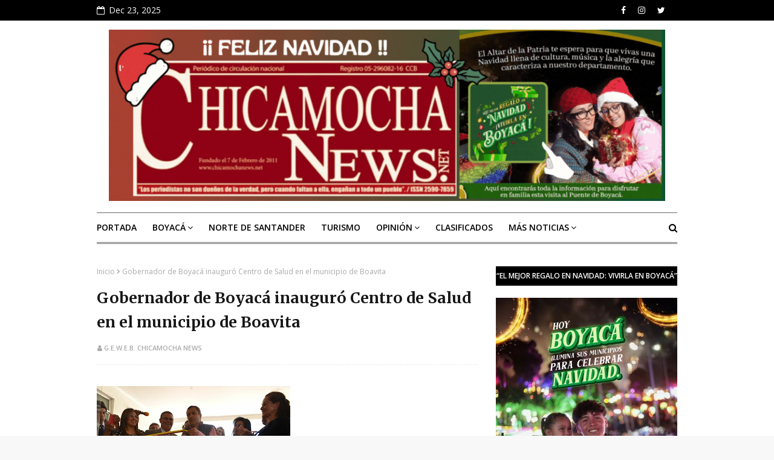

--- FILE ---
content_type: text/html; charset=UTF-8
request_url: http://boyaca.chicamochanews.net/2014/07/gobernador-de-boyaca-inauguro-centro-de.html
body_size: 41639
content:
<!DOCTYPE html>
<html class='ltr' dir='ltr' xmlns='http://www.w3.org/1999/xhtml' xmlns:b='http://www.google.com/2005/gml/b' xmlns:data='http://www.google.com/2005/gml/data' xmlns:expr='http://www.google.com/2005/gml/expr'>
<head>
<meta content='width=device-width, initial-scale=1, minimum-scale=1, maximum-scale=1' name='viewport'/>
<title>Gobernador de Boyacá inauguró Centro de Salud en el municipio de Boavita</title>
<meta content='text/html; charset=UTF-8' http-equiv='Content-Type'/>
<!-- Chrome, Firefox OS and Opera -->
<meta content='#f8f8f8' name='theme-color'/>
<!-- Windows Phone -->
<meta content='#f8f8f8' name='msapplication-navbutton-color'/>
<meta content='blogger' name='generator'/>
<link href='http://boyaca.chicamochanews.net/favicon.ico' rel='icon' type='image/x-icon'/>
<link href='http://boyaca.chicamochanews.net/2014/07/gobernador-de-boyaca-inauguro-centro-de.html' rel='canonical'/>
<link rel="alternate" type="application/atom+xml" title="CN - Boyacá - Atom" href="http://boyaca.chicamochanews.net/feeds/posts/default" />
<link rel="alternate" type="application/rss+xml" title="CN - Boyacá - RSS" href="http://boyaca.chicamochanews.net/feeds/posts/default?alt=rss" />
<link rel="service.post" type="application/atom+xml" title="CN - Boyacá - Atom" href="https://www.blogger.com/feeds/3260151180080517408/posts/default" />

<link rel="alternate" type="application/atom+xml" title="CN - Boyacá - Atom" href="http://boyaca.chicamochanews.net/feeds/8121492371955161884/comments/default" />
<!--Can't find substitution for tag [blog.ieCssRetrofitLinks]-->
<link href='https://blogger.googleusercontent.com/img/b/R29vZ2xl/AVvXsEjbXjphf0vvBEqccr1NX3vY1PwtaiC6Oyof95UIgYLRMdVh55wjtzMladWgTsWRG_2ahxjcgZ0_UT0NYLlL9-HJBFeczN5Y_HoyvrbLg6UvNQ6h7rotnWS5W-fJCCQoLSNnb0zMZfwbphc/s320/48+GoberBoy+Boavita-720025.JPG' rel='image_src'/>
<meta content='http://boyaca.chicamochanews.net/2014/07/gobernador-de-boyaca-inauguro-centro-de.html' property='og:url'/>
<meta content='Gobernador de Boyacá inauguró Centro de Salud en el municipio de Boavita' property='og:title'/>
<meta content='    ​Granados Becerra agradeció al ex gobernador, José Rozo Millán y a  sus funcionarios por haber iniciado este proyecto. Foto: Diego  Peña...' property='og:description'/>
<meta content='https://blogger.googleusercontent.com/img/b/R29vZ2xl/AVvXsEjbXjphf0vvBEqccr1NX3vY1PwtaiC6Oyof95UIgYLRMdVh55wjtzMladWgTsWRG_2ahxjcgZ0_UT0NYLlL9-HJBFeczN5Y_HoyvrbLg6UvNQ6h7rotnWS5W-fJCCQoLSNnb0zMZfwbphc/w1200-h630-p-k-no-nu/48+GoberBoy+Boavita-720025.JPG' property='og:image'/>
<!-- Google Fonts -->
<link href='//fonts.googleapis.com/css?family=Open+Sans:400,400i,600,600i,700,700i|Merriweather:400,400i,700,700i' media='all' rel='stylesheet' type='text/css'/>
<link href='https://stackpath.bootstrapcdn.com/font-awesome/4.7.0/css/font-awesome.min.css' rel='stylesheet'/>
<!-- Template Style CSS -->
<style type='text/css'>@font-face{font-family:'Open Sans';font-style:normal;font-weight:400;font-stretch:100%;font-display:swap;src:url(//fonts.gstatic.com/s/opensans/v44/memSYaGs126MiZpBA-UvWbX2vVnXBbObj2OVZyOOSr4dVJWUgsjZ0B4taVIUwaEQbjB_mQ.woff2)format('woff2');unicode-range:U+0460-052F,U+1C80-1C8A,U+20B4,U+2DE0-2DFF,U+A640-A69F,U+FE2E-FE2F;}@font-face{font-family:'Open Sans';font-style:normal;font-weight:400;font-stretch:100%;font-display:swap;src:url(//fonts.gstatic.com/s/opensans/v44/memSYaGs126MiZpBA-UvWbX2vVnXBbObj2OVZyOOSr4dVJWUgsjZ0B4kaVIUwaEQbjB_mQ.woff2)format('woff2');unicode-range:U+0301,U+0400-045F,U+0490-0491,U+04B0-04B1,U+2116;}@font-face{font-family:'Open Sans';font-style:normal;font-weight:400;font-stretch:100%;font-display:swap;src:url(//fonts.gstatic.com/s/opensans/v44/memSYaGs126MiZpBA-UvWbX2vVnXBbObj2OVZyOOSr4dVJWUgsjZ0B4saVIUwaEQbjB_mQ.woff2)format('woff2');unicode-range:U+1F00-1FFF;}@font-face{font-family:'Open Sans';font-style:normal;font-weight:400;font-stretch:100%;font-display:swap;src:url(//fonts.gstatic.com/s/opensans/v44/memSYaGs126MiZpBA-UvWbX2vVnXBbObj2OVZyOOSr4dVJWUgsjZ0B4jaVIUwaEQbjB_mQ.woff2)format('woff2');unicode-range:U+0370-0377,U+037A-037F,U+0384-038A,U+038C,U+038E-03A1,U+03A3-03FF;}@font-face{font-family:'Open Sans';font-style:normal;font-weight:400;font-stretch:100%;font-display:swap;src:url(//fonts.gstatic.com/s/opensans/v44/memSYaGs126MiZpBA-UvWbX2vVnXBbObj2OVZyOOSr4dVJWUgsjZ0B4iaVIUwaEQbjB_mQ.woff2)format('woff2');unicode-range:U+0307-0308,U+0590-05FF,U+200C-2010,U+20AA,U+25CC,U+FB1D-FB4F;}@font-face{font-family:'Open Sans';font-style:normal;font-weight:400;font-stretch:100%;font-display:swap;src:url(//fonts.gstatic.com/s/opensans/v44/memSYaGs126MiZpBA-UvWbX2vVnXBbObj2OVZyOOSr4dVJWUgsjZ0B5caVIUwaEQbjB_mQ.woff2)format('woff2');unicode-range:U+0302-0303,U+0305,U+0307-0308,U+0310,U+0312,U+0315,U+031A,U+0326-0327,U+032C,U+032F-0330,U+0332-0333,U+0338,U+033A,U+0346,U+034D,U+0391-03A1,U+03A3-03A9,U+03B1-03C9,U+03D1,U+03D5-03D6,U+03F0-03F1,U+03F4-03F5,U+2016-2017,U+2034-2038,U+203C,U+2040,U+2043,U+2047,U+2050,U+2057,U+205F,U+2070-2071,U+2074-208E,U+2090-209C,U+20D0-20DC,U+20E1,U+20E5-20EF,U+2100-2112,U+2114-2115,U+2117-2121,U+2123-214F,U+2190,U+2192,U+2194-21AE,U+21B0-21E5,U+21F1-21F2,U+21F4-2211,U+2213-2214,U+2216-22FF,U+2308-230B,U+2310,U+2319,U+231C-2321,U+2336-237A,U+237C,U+2395,U+239B-23B7,U+23D0,U+23DC-23E1,U+2474-2475,U+25AF,U+25B3,U+25B7,U+25BD,U+25C1,U+25CA,U+25CC,U+25FB,U+266D-266F,U+27C0-27FF,U+2900-2AFF,U+2B0E-2B11,U+2B30-2B4C,U+2BFE,U+3030,U+FF5B,U+FF5D,U+1D400-1D7FF,U+1EE00-1EEFF;}@font-face{font-family:'Open Sans';font-style:normal;font-weight:400;font-stretch:100%;font-display:swap;src:url(//fonts.gstatic.com/s/opensans/v44/memSYaGs126MiZpBA-UvWbX2vVnXBbObj2OVZyOOSr4dVJWUgsjZ0B5OaVIUwaEQbjB_mQ.woff2)format('woff2');unicode-range:U+0001-000C,U+000E-001F,U+007F-009F,U+20DD-20E0,U+20E2-20E4,U+2150-218F,U+2190,U+2192,U+2194-2199,U+21AF,U+21E6-21F0,U+21F3,U+2218-2219,U+2299,U+22C4-22C6,U+2300-243F,U+2440-244A,U+2460-24FF,U+25A0-27BF,U+2800-28FF,U+2921-2922,U+2981,U+29BF,U+29EB,U+2B00-2BFF,U+4DC0-4DFF,U+FFF9-FFFB,U+10140-1018E,U+10190-1019C,U+101A0,U+101D0-101FD,U+102E0-102FB,U+10E60-10E7E,U+1D2C0-1D2D3,U+1D2E0-1D37F,U+1F000-1F0FF,U+1F100-1F1AD,U+1F1E6-1F1FF,U+1F30D-1F30F,U+1F315,U+1F31C,U+1F31E,U+1F320-1F32C,U+1F336,U+1F378,U+1F37D,U+1F382,U+1F393-1F39F,U+1F3A7-1F3A8,U+1F3AC-1F3AF,U+1F3C2,U+1F3C4-1F3C6,U+1F3CA-1F3CE,U+1F3D4-1F3E0,U+1F3ED,U+1F3F1-1F3F3,U+1F3F5-1F3F7,U+1F408,U+1F415,U+1F41F,U+1F426,U+1F43F,U+1F441-1F442,U+1F444,U+1F446-1F449,U+1F44C-1F44E,U+1F453,U+1F46A,U+1F47D,U+1F4A3,U+1F4B0,U+1F4B3,U+1F4B9,U+1F4BB,U+1F4BF,U+1F4C8-1F4CB,U+1F4D6,U+1F4DA,U+1F4DF,U+1F4E3-1F4E6,U+1F4EA-1F4ED,U+1F4F7,U+1F4F9-1F4FB,U+1F4FD-1F4FE,U+1F503,U+1F507-1F50B,U+1F50D,U+1F512-1F513,U+1F53E-1F54A,U+1F54F-1F5FA,U+1F610,U+1F650-1F67F,U+1F687,U+1F68D,U+1F691,U+1F694,U+1F698,U+1F6AD,U+1F6B2,U+1F6B9-1F6BA,U+1F6BC,U+1F6C6-1F6CF,U+1F6D3-1F6D7,U+1F6E0-1F6EA,U+1F6F0-1F6F3,U+1F6F7-1F6FC,U+1F700-1F7FF,U+1F800-1F80B,U+1F810-1F847,U+1F850-1F859,U+1F860-1F887,U+1F890-1F8AD,U+1F8B0-1F8BB,U+1F8C0-1F8C1,U+1F900-1F90B,U+1F93B,U+1F946,U+1F984,U+1F996,U+1F9E9,U+1FA00-1FA6F,U+1FA70-1FA7C,U+1FA80-1FA89,U+1FA8F-1FAC6,U+1FACE-1FADC,U+1FADF-1FAE9,U+1FAF0-1FAF8,U+1FB00-1FBFF;}@font-face{font-family:'Open Sans';font-style:normal;font-weight:400;font-stretch:100%;font-display:swap;src:url(//fonts.gstatic.com/s/opensans/v44/memSYaGs126MiZpBA-UvWbX2vVnXBbObj2OVZyOOSr4dVJWUgsjZ0B4vaVIUwaEQbjB_mQ.woff2)format('woff2');unicode-range:U+0102-0103,U+0110-0111,U+0128-0129,U+0168-0169,U+01A0-01A1,U+01AF-01B0,U+0300-0301,U+0303-0304,U+0308-0309,U+0323,U+0329,U+1EA0-1EF9,U+20AB;}@font-face{font-family:'Open Sans';font-style:normal;font-weight:400;font-stretch:100%;font-display:swap;src:url(//fonts.gstatic.com/s/opensans/v44/memSYaGs126MiZpBA-UvWbX2vVnXBbObj2OVZyOOSr4dVJWUgsjZ0B4uaVIUwaEQbjB_mQ.woff2)format('woff2');unicode-range:U+0100-02BA,U+02BD-02C5,U+02C7-02CC,U+02CE-02D7,U+02DD-02FF,U+0304,U+0308,U+0329,U+1D00-1DBF,U+1E00-1E9F,U+1EF2-1EFF,U+2020,U+20A0-20AB,U+20AD-20C0,U+2113,U+2C60-2C7F,U+A720-A7FF;}@font-face{font-family:'Open Sans';font-style:normal;font-weight:400;font-stretch:100%;font-display:swap;src:url(//fonts.gstatic.com/s/opensans/v44/memSYaGs126MiZpBA-UvWbX2vVnXBbObj2OVZyOOSr4dVJWUgsjZ0B4gaVIUwaEQbjA.woff2)format('woff2');unicode-range:U+0000-00FF,U+0131,U+0152-0153,U+02BB-02BC,U+02C6,U+02DA,U+02DC,U+0304,U+0308,U+0329,U+2000-206F,U+20AC,U+2122,U+2191,U+2193,U+2212,U+2215,U+FEFF,U+FFFD;}</style>
<style id='page-skin-1' type='text/css'><!--
/*
-----------------------------------------------
Blogger Template Style
Name:        Sora Paper
Version:     Free Version
Author:      Soratemplates
Author Url:  https://www.Soratemplates.com/
----------------------------------------------- */
/*-- Reset CSS --*/
a,abbr,acronym,address,applet,b,big,blockquote,body,caption,center,cite,code,dd,del,dfn,div,dl,dt,em,fieldset,font,form,h1,h2,h3,h4,h5,h6,html,i,iframe,img,ins,kbd,label,legend,li,object,p,pre,q,s,samp,small,span,strike,strong,sub,sup,table,tbody,td,tfoot,th,thead,tr,tt,u,ul,var{
padding:0;
border:0;
outline:0;
vertical-align:baseline;
background:0 0;
text-decoration:none
}
form,textarea,input,button{
-webkit-appearance:none;
-moz-appearance:none;
appearance:none;
border-radius:0
}
dl,ul{
list-style-position:inside;
font-weight:400;
list-style:none
}
ul li{
list-style:none
}
caption,th{
text-align:center
}
img{
border:none;
position:relative
}
a,a:visited{
text-decoration:none
}
.clearfix{
clear:both
}
.section,.widget,.widget ul{
margin:0;
padding:0
}
a{
color:#e5633f
}
a img{
border:0
}
abbr{
text-decoration:none
}
.CSS_LIGHTBOX{
z-index:999999!important
}
.separator a{
clear:none!important;
float:none!important;
margin-left:0!important;
margin-right:0!important
}
#navbar-iframe,.widget-item-control,a.quickedit,.home-link,.feed-links{
display:none!important
}
.center{
display:table;
margin:0 auto;
position:relative
}
.widget > h2,.widget > h3{
display:none
}
/*-- Body Content CSS --*/
body{
background:#f8f8f8 url() repeat fixed top left;
background-color:#f8f8f8;
font-family:'Open Sans',sans-serif;
font-size:14px;
font-weight:400;
color:#656565;
word-wrap:break-word;
margin:0;
padding:0
}
#outer-wrapper{
margin:0 auto;
background-color:#fff;
box-shadow:0 0 5px rgba(0,0,0,.1)
}
.row{
width:960px
}
#content-wrapper{
margin:40px auto 0;
overflow:hidden
}
#content-wrapper > .container{
margin:0 -15px
}
#main-wrapper{
float:left;
overflow:hidden;
width:66.66666667%;
box-sizing:border-box;
word-wrap:break-word;
padding:0 15px;
margin:0
}
#sidebar-wrapper{
float:right;
overflow:hidden;
width:33.33333333%;
box-sizing:border-box;
word-wrap:break-word;
padding:0 15px
}
.post-image-wrap{
position:relative;
display:block
}
.post-image-link,.about-author .avatar-container,.comments .avatar-image-container{
background-color:rgba(155,155,155,0.07);
color:transparent!important
}
.post-thumb{
display:block;
position:relative;
width:100%;
height:100%;
object-fit:cover;
z-index:1;
transition:opacity .17s ease
}
.post-image-link:hover .post-thumb,.post-image-wrap:hover .post-image-link .post-thumb,.hot-item-inner:hover .post-image-link .post-thumb{
opacity:.9
}
.post-title a{
display:block
}
h1,h2,h3,h4,h5{
font-family:'Merriweather',Georgia,serif
}
.social a:before{
display:inline-block;
font-family:FontAwesome;
font-style:normal;
font-weight:400
}
.social .blogger a:before{
content:"\f37d"
}
.social .facebook a:before{
content:"\f09a"
}
.social .twitter a:before{
content:"\f099"
}
.social .gplus a:before{
content:"\f0d5"
}
.social .rss a:before{
content:"\f09e"
}
.social .youtube a:before{
content:"\f167"
}
.social .skype a:before{
content:"\f17e"
}
.social .stumbleupon a:before{
content:"\f1a4"
}
.social .tumblr a:before{
content:"\f173"
}
.social .vk a:before{
content:"\f189"
}
.social .stack-overflow a:before{
content:"\f16c"
}
.social .github a:before{
content:"\f09b"
}
.social .linkedin a:before{
content:"\f0e1"
}
.social .dribbble a:before{
content:"\f17d"
}
.social .soundcloud a:before{
content:"\f1be"
}
.social .behance a:before{
content:"\f1b4"
}
.social .digg a:before{
content:"\f1a6"
}
.social .instagram a:before{
content:"\f16d"
}
.social .pinterest a:before{
content:"\f0d2"
}
.social .twitch a:before{
content:"\f1e8"
}
.social .delicious a:before{
content:"\f1a5"
}
.social .codepen a:before{
content:"\f1cb"
}
.social .reddit a:before{
content:"\f1a1"
}
.social .whatsapp a:before{
content:"\f232"
}
.social .snapchat a:before{
content:"\f2ac"
}
.social .email a:before{
content:"\f0e0"
}
.social .external-link a:before{
content:"\f35d"
}
.social-color .blogger a{
background-color:#ff5722
}
.social-color .facebook a{
background-color:#3b5999
}
.social-color .twitter a{
background-color:#00acee
}
.social-color .gplus a{
background-color:#db4a39
}
.social-color .youtube a{
background-color:#f50000
}
.social-color .instagram a{
background:linear-gradient(15deg,#ffb13d,#dd277b,#4d5ed4)
}
.social-color .pinterest a{
background-color:#ca2127
}
.social-color .dribbble a{
background-color:#ea4c89
}
.social-color .linkedin a{
background-color:#0077b5
}
.social-color .tumblr a{
background-color:#365069
}
.social-color .twitch a{
background-color:#6441a5
}
.social-color .rss a{
background-color:#ffc200
}
.social-color .skype a{
background-color:#00aff0
}
.social-color .stumbleupon a{
background-color:#eb4823
}
.social-color .vk a{
background-color:#4a76a8
}
.social-color .stack-overflow a{
background-color:#f48024
}
.social-color .github a{
background-color:#24292e
}
.social-color .soundcloud a{
background:linear-gradient(#ff7400,#ff3400)
}
.social-color .behance a{
background-color:#191919
}
.social-color .digg a{
background-color:#1b1a19
}
.social-color .delicious a{
background-color:#0076e8
}
.social-color .codepen a{
background-color:#000
}
.social-color .reddit a{
background-color:#ff4500
}
.social-color .whatsapp a{
background-color:#3fbb50
}
.social-color .snapchat a{
background-color:#ffe700
}
.social-color .email a{
background-color:#888
}
.social-color .external-link a{
background-color:#000000
}
#header-wrap{
position:relative;
margin:0
}
.top-bar{
background-color:#000000;
overflow:hidden;
}
.top-bar .container {
position: relative;
margin: 0 auto;
padding: 0;
}
.top-header-date {
float: left;
}
.top-header-date ul {
overflow: hidden;
list-style: none;
padding: 0;
margin: 0;
}
.top-header-date ul li {
display:block;
color:#fff;
text-decoration: none;
font-size: 14px;
text-align: center;
line-height: 34px;
padding: 0;
margin:0;
transition: color .17s;
}
.top-header-date-icon {
margin-right: 3px;
}
.header-header{
background-color:#fff;
width:100%;
position:relative;
overflow:hidden;
padding:15px 0
}
.header-header .container{
position:relative;
margin:0 auto;
padding:0
}
.header-logo{
position:relative;
float:left;
width: 100%;
text-align: center;
box-sizing: border-box;
padding: 0 20px;
margin:0
}
.header-logo .header-image-wrapper{
display:block
}
.header-logo img{
max-width:100%;
margin:0
}
.header-logo h1{
color:#000000;
font-size:43px;
line-height:40px;
text-transform:uppercase;
margin:0
}
.header-logo h1 a{
color:#fff;
transition:color .17s ease
}
.header-logo h1 a:hover{
color:#e5633f
}
.header-logo p{
font-size:12px;
margin:5px 0 0
}
.header-logo .header-brand {
display: inline-block;
line-height: 0;
}
#header-social{
float:right
}
.header-social li{
float: left;
display: inline-block;
}
.header-social li a{
display:block;
color:#fff;
text-decoration: none;
font-size: 14px;
text-align: center;
line-height: 34px;
padding: 0 5px;
margin: 0 0 0 10px;
transition: color .17s;
}
.header-social li:last-child a{
padding-right:0
}
.header-social li a:hover{
color:#e5633f
}
.header-menu{
position:relative;
width:100%;
height:48px;
background-color:#ffffff;
z-index:10;
margin:0
}
.header-menu .container{
position:relative;
margin:0 auto;
padding:0;
border-top: 1px solid #666;
border-bottom: 3px double #666;
}
#main-menu .widget,#main-menu .widget > .widget-title{
display:none
}
#main-menu .show-menu{
display:block
}
#main-menu{
position:relative;
height:48px;
z-index:15
}
#main-menu ul > li{
float:left;
position:relative;
margin:0;
padding:0;
transition:background .17s
}
#main-menu ul > li > a{
position:relative;
color:#000000;
font-size:14px;
font-weight:600;
text-transform:uppercase;
line-height:48px;
display:inline-block;
margin:0;
padding:0 13px;
transition:color .17s ease
}
#main-menu ul#main-menu-nav > li:first-child > a{
padding:0 13px 0 0
}
#main-menu ul > li:hover > a{
color:#000000
}
#main-menu ul > li > ul{
position:absolute;
float:left;
left:0;
top:48px;
width:180px;
background-color:#000000;
z-index:99999;
margin:0;
padding:0;
box-shadow:0 3px 5px rgba(0,0,0,0.2);
visibility:hidden;
opacity:0
}
#main-menu ul > li > ul > li > ul{
position:absolute;
float:left;
top:0;
left:100%;
padding:5px 0;
margin:0
}
#main-menu ul > li > ul > li{
display:block;
float:none;
position:relative;
transition:all .17s ease
}
#main-menu ul > li > ul > li a{
display:block;
height:36px;
font-size:12px;
color:#fff;
line-height:36px;
box-sizing:border-box;
margin:0;
padding:0 15px;
transition:all .17s ease
}
#main-menu ul > li > ul > li:hover > a{
color:#e5633f
}
#main-menu ul > li.has-sub > a:after{
content:'\f107';
float:right;
font-family:FontAwesome;
font-size:14px;
font-weight:400;
margin:0 0 0 3px
}
#main-menu ul > li > ul > li.has-sub > a:after{
content:'\f105';
float:right;
margin:0
}
#main-menu .mega-menu{
position:static!important
}
#main-menu .mega-menu > ul{
width:100%;
box-sizing:border-box;
padding:20px 10px
}
#main-menu .mega-menu > ul.mega-menu-inner{
overflow:hidden
}
#main-menu ul > li:hover > ul,#main-menu ul > li > ul > li:hover > ul{
visibility:visible;
opacity:1
}
#main-menu ul ul{
transition:all .17s ease
}
.mega-menu-inner .mega-item{
float:left;
width:25%;
box-sizing:border-box;
padding:0 10px
}
.mega-menu-inner .mega-content{
position:relative;
width:100%;
overflow:hidden;
padding:0
}
.mega-content .post-image-wrap{
width:100%;
height:140px;
overflow:hidden
}
.mega-content .post-image-link{
width:100%;
height:100%;
z-index:1;
display:block;
position:relative;
overflow:hidden
}
.mega-content .post-title{
position:relative;
font-size:13px;
font-weight:700;
line-height:1.6em;
margin:10px 0 5px
}
.mega-content .post-title a{
display:block;
color:#fff;
transition:color .17s
}
.mega-content:hover .post-title a{
color:#e5633f
}
.no-posts{
float:left;
width:100%;
height:100px;
line-height:100px;
text-align:center
}
.mega-menu .no-posts{
line-height:60px;
color:#171717
}
.show-search,.hide-search{
position:absolute;
right:0;
top:0;
display:block;
width:48px;
height:48px;
line-height:48px;
z-index:20;
color:#000000;
font-size:15px;
text-align:right;
cursor:pointer;
transition:color .17s ease
}
.show-search:before{
content:"\f002";
font-family:FontAwesome;
font-weight:400
}
.hide-search:before{
content:"\f00d";
font-family:FontAwesome;
font-weight:400
}
.show-search:hover,.hide-search:hover{
color:#000000
}
#nav-search{
display:none;
position:absolute;
left:0;
top:0;
width:100%;
height:48px;
z-index:99;
background-color:#ffffff;
box-sizing:border-box;
padding:0
}
#nav-search .search-form{
width:100%;
height:48px;
background-color:rgba(0,0,0,0);
line-height:48px;
overflow:hidden;
padding:0
}
#nav-search .search-input{
width:100%;
height:48px;
font-family:inherit;
color:#000000;
margin:0;
padding:0 70px 0 0;
background-color:rgba(0,0,0,0);
font-size:14px;
font-weight:400;
box-sizing:border-box;
border:0
}
#nav-search .search-input:focus{
color:#000000;
outline:none
}
.slide-menu-toggle{
display:none;
position:absolute;
line-height:48px;
height:48px;
width:48px;
top:0;
left:0;
font-family:FontAwesome;
color:#000000;
font-size:17px;
font-weight:400;
text-align:left;
cursor:pointer;
z-index:4;
padding:0
}
.slide-menu-toggle:before{
content:"\f0c9"
}
.nav-active .slide-menu-toggle:before{
content:"\f00d"
}
.mobile-menu{
display:none;
position:absolute;
top:48px;
left:0;
width:100%;
background-color:#000000;
box-sizing:border-box;
padding:20px;
border-top:1px solid rgba(255,255,255,0.08);
visibility:hidden;
opacity:0;
transform-origin:0 0;
transform:scaleY(0);
transition:all .17s ease
}
.nav-active .mobile-menu{
visibility:visible;
opacity:1;
transform:scaleY(1)
}
.mobile-menu > ul{
margin:0
}
.mobile-menu .m-sub{
display:none;
padding:0
}
.mobile-menu ul li{
position:relative;
display:block;
overflow:hidden;
float:left;
width:100%;
font-size:13px;
font-weight:600;
text-transform:uppercase;
line-height:38px;
margin:0;
padding:0
}
.mobile-menu > ul li ul{
overflow:hidden
}
.mobile-menu ul li a{
color:#fff;
padding:0;
display:block;
transition:all .17s ease
}
.mobile-menu ul li.has-sub .submenu-toggle{
position:absolute;
top:0;
right:0;
color:#fff;
cursor:pointer
}
.mobile-menu ul li.has-sub .submenu-toggle:after{
content:'\f105';
font-family:FontAwesome;
font-weight:400;
float:right;
width:34px;
font-size:16px;
text-align:center;
transition:all .17s ease
}
.mobile-menu ul li.has-sub.show > .submenu-toggle:after{
transform:rotate(90deg)
}
.mobile-menu > ul > li > ul > li > a{
color:#fff;
opacity:.7;
padding:0 0 0 15px
}
.mobile-menu > ul > li > ul > li > ul > li > a{
color:#fff;
opacity:.7;
padding:0 0 0 30px
}
.mobile-menu ul li a:hover,.mobile-menu ul > li > .submenu-toggle:hover{
color:#e5633f
}
.post-meta{
overflow:hidden;
color:#aaa;
font-size:10px;
font-weight:600;
text-transform:uppercase;
padding:0 1px
}
.post-meta .post-author,.post-meta .post-date{
float:left;
display:inline-block;
margin:0 10px 0 0
}
.post-meta .post-author:before,.post-meta .post-date:before{
font-family:FontAwesome;
font-weight:400;
margin:0 3px 0 0
}
.post-meta .post-author:before{
content:'\f007'
}
.post-meta .post-date:before{
content:'\f017'
}
.post-meta a{
color:#aaa;
transition:color .17s
}
.post-meta a:hover{
color:#e5633f
}
.queryMessage{
overflow:hidden;
background-color:#f2f2f2;
color:#171717;
font-size:13px;
font-weight:400;
padding:8px 10px;
margin:0 0 25px
}
.queryMessage .query-info{
margin:0 5px
}
.queryMessage .search-query,.queryMessage .search-label{
font-weight:700;
text-transform:uppercase
}
.queryMessage .search-query:before,.queryMessage .search-label:before{
content:"\201c"
}
.queryMessage .search-query:after,.queryMessage .search-label:after{
content:"\201d"
}
.queryMessage a.show-more{
float:right;
color:#e5633f;
text-decoration:underline;
transition:opacity .17s
}
.queryMessage a.show-more:hover{
opacity:.8
}
.queryEmpty{
font-size:13px;
font-weight:400;
padding:10px 0;
margin:0 0 25px;
text-align:center
}
.title-wrap{
position:relative;
float:left;
width:100%;
height:32px;
background-color:#f2f2f2;
display:block;
margin:0 0 20px
}
.title-wrap > h3{
position:relative;
display:block;
height:32px;
font-family:'Open Sans',sans-serif;
font-size:12px;
color:#171717;
font-weight:600;
line-height:32px;
text-align:center;
text-transform:uppercase;
padding:0;
margin:0
}
.custom-widget li{
overflow:hidden;
margin:20px 0 0
}
.custom-widget li:first-child{
padding:0;
margin:0;
border:0
}
.custom-widget .post-image-link{
position:relative;
width:80px;
height:65px;
float:left;
overflow:hidden;
display:block;
vertical-align:middle;
margin:0 12px 0 0
}
.custom-widget .post-info{
overflow:hidden
}
.custom-widget .post-title{
overflow:hidden;
font-size:13px;
font-weight:700;
line-height:1.6em;
margin:0 0 5px
}
.custom-widget .post-title a{
display:block;
color:#171717;
transition:color .17s
}
.custom-widget li:hover .post-title a{
color:#e5633f
}
.index-post-wrap{
position:relative;
float:left;
width:100%
}
.blog-post{
display:block;
overflow:hidden;
word-wrap:break-word
}
.index-post{
display:block;
width:100%;
box-sizing:border-box;
padding:0;
margin:0 0 40px
}
.index-post .post-image-wrap{
float:left;
width:165px;
height:135px;
overflow:hidden;
margin:0 18px 0 0
}
.index-post .post-image-wrap .post-image-link{
width:100%;
height:100%;
position:relative;
display:block;
z-index:1;
overflow:hidden
}
.post-tag{
position:absolute;
top:15px;
left:15px;
height:18px;
z-index:5;
background-color:#e5633f;
color:#fff;
font-size:10px;
line-height:18px;
font-weight:600;
text-transform:uppercase;
padding:0 7px;
border-radius:2px
}
.index-post .post-info{
overflow:hidden
}
.index-post .post-info > h2{
font-size:24px;
font-weight:700;
line-height:1.6em;
text-decoration:none;
margin:0
}
.index-post .post-info > h2 > a{
display:block;
color:#171717;
transition:color .17s
}
.index-post .post-info > h2:hover > a{
color:#e5633f
}
.widget iframe,.widget img{
max-width:100%
}
.date-header{
display:block;
overflow:hidden;
font-weight:400;
margin:0!important;
padding:0
}
.blog-post .post-meta{
font-size:11px;
margin:10px 0 0
}
.post-snippet{
position:relative;
display:block;
overflow:hidden;
font-size:13px;
line-height:1.6em;
font-weight:400;
margin:7px 0 0
}
a.read-more{
display:inline-block;
height:28px;
background-color:#e5633f;
color:#fff;
font-size:12px;
font-weight:600;
text-transform:uppercase;
line-height:28px;
padding:0 13px;
margin:15px 0 0;
border-radius:2px;
transition:background .17s ease
}
a.read-more:hover{
background-color:#000000
}
#breadcrumb{
font-size:12px;
font-weight:400;
color:#aaa;
margin:0 0 15px
}
#breadcrumb a{
color:#aaa;
transition:color .17s
}
#breadcrumb a:hover{
color:#e5633f
}
#breadcrumb a,#breadcrumb em{
display:inline-block
}
#breadcrumb .delimiter:after{
content:'\f054';
font-family:FontAwesome;
font-size:8px;
font-weight:400;
font-style:normal;
vertical-align:middle;
margin:0 3px
}
.item-post h1.post-title{
color:#171717;
font-size:25px;
line-height:1.6em;
font-weight:700;
position:relative;
display:block;
margin:0 0 15px;
padding:0
}
.static_page .item-post h1.post-title{
margin:0
}
.item-post .post-body{
width:100%;
font-size:15px;
line-height:1.6em;
overflow:hidden;
padding:20px 0 0;
margin:20px 0 0;
border-top:1px dashed #ebebeb
}
.item-post .post-outer{
padding:0
}
.item-post .post-body img{
max-width:100%
}
.main .widget{
margin:0
}
.main .Blog{
border-bottom-width:0
}
.post-footer{
position:relative;
float:left;
width:100%;
margin:20px 0 0
}
.inline-ad{
position:relative;
display:block;
max-height:60px;
margin:0 0 30px
}
.inline-ad > ins{
display:block!important;
margin:0 auto!important
}
.item .inline-ad{
float:left;
width:100%;
margin:20px 0 0
}
.item-post-wrap > .inline-ad{
margin:0 0 20px
}
.post-labels{
overflow:hidden;
height:auto;
position:relative;
margin:0 0 20px;
padding:0
}
.post-labels span,.post-labels a{
float:left;
height:22px;
background-color:#f2f2f2;
color:#171717;
font-size:12px;
line-height:22px;
font-weight:400;
margin:0;
padding:0 10px;
border-radius:2px
}
.post-labels span{
background-color:#e5633f;
color:#fff
}
.post-labels a{
margin:0 0 0 5px;
transition:all .17s ease
}
.post-labels a:hover{
background-color:#e5633f;
color:#fff
}
.post-reactions{
height:28px;
display:block;
margin:0 0 15px
}
.post-reactions span{
float:left;
color:#171717;
font-size:12px;
line-height:25px;
text-transform:uppercase;
font-weight:600
}
.reactions-inner{
float:left;
margin:0;
height:28px
}
.post-share{
position:relative;
overflow:hidden;
line-height:0;
margin:0 0 25px
}
ul.share-links{
position:relative
}
.share-links li{
width:50px;
float:left;
box-sizing:border-box;
margin:0 5px 5px 0
}
.share-links li a{
float:left;
display:inline-block;
cursor:pointer;
width:100%;
height:32px;
line-height:32px;
color:#fff;
font-weight:400;
font-size:15px;
text-align:center;
box-sizing:border-box;
opacity:1;
border-radius:2px;
transition:all .17s ease
}
.share-links li a:hover{
opacity:.8
}
ul.post-nav{
position:relative;
overflow:hidden;
display:block;
margin:0 0 30px
}
.post-nav li{
display:inline-block;
width:50%
}
.post-nav .post-prev{
float:left;
text-align:left;
box-sizing:border-box;
padding:0 10px 0 0
}
.post-nav .post-next{
float:right;
text-align:right;
box-sizing:border-box;
padding:0 0 0 10px
}
.post-nav li a{
color:#171717;
line-height:1.4em;
display:block;
overflow:hidden;
transition:color .17s
}
.post-nav li:hover a{
color:#e5633f
}
.post-nav li span{
display:block;
font-size:11px;
color:#aaa;
font-weight:600;
text-transform:uppercase;
padding:0 0 3px
}
.post-nav .post-prev span:before{
content:"\f053";
float:left;
font-family:FontAwesome;
font-size:10px;
font-weight:400;
text-transform:none;
margin:0 2px 0 0
}
.post-nav .post-next span:after{
content:"\f054";
float:right;
font-family:FontAwesome;
font-size:10px;
font-weight:400;
text-transform:none;
margin:0 0 0 2px
}
.post-nav p{
font-family:'Merriweather',Georgia,serif;
font-size:11px;
font-weight:400;
line-height:1.4em;
margin:0
}
.post-nav .post-nav-active p{
color:#aaa
}
.about-author{
position:relative;
display:block;
overflow:hidden;
padding:30px 0 0;
margin:0 0 30px;
border-top:1px dashed #ebebeb
}
.about-author .avatar-container{
position:relative;
float:left;
width:80px;
height:80px;
background-color:rgba(255,255,255,0.05);
overflow:hidden;
margin:0 15px 0 0
}
.about-author .author-avatar{
float:left;
width:100%;
height:100%;
border-radius:100%
}
.author-name{
overflow:hidden;
display:inline-block;
font-size:14px;
font-weight:700;
margin:7px 0 3px
}
.author-name span{
color:#171717
}
.author-name a{
color:#e5633f;
transition:opacity .17s
}
.author-name a:hover{
opacity:.8
}
.author-description{
display:block;
overflow:hidden;
font-size:12px;
font-weight:400;
line-height:1.6em
}
.author-description a:hover{
text-decoration:underline
}
#related-wrap{
overflow:hidden;
margin:0 0 30px
}
#related-wrap .related-tag{
display:none
}
.related-ready{
float:left;
width:100%
}
.related-ready .loader{
height:178px
}
ul.related-posts{
position:relative;
overflow:hidden;
margin:0 -10px;
padding:0
}
.related-posts .related-item{
width:33.33333333%;
position:relative;
overflow:hidden;
float:left;
display:block;
box-sizing:border-box;
padding:0 10px;
margin:0
}
.related-posts .post-image-link{
width:100%;
height:130px;
position:relative;
overflow:hidden;
display:block
}
.related-posts .post-title{
font-size:13px;
font-weight:700;
line-height:1.6em;
display:block;
margin:8px 0 5px
}
.related-posts .post-title a{
color:#171717;
transition:color .17s
}
.related-posts .post-meta{
margin:0
}
.related-posts .related-item:hover .post-title a{
color:#e5633f
}
#blog-pager{
float:left;
width:100%;
overflow:hidden;
clear:both;
margin:0 0 40px
}
.blog-pager a,.blog-pager span{
float:left;
display:block;
min-width:30px;
height:30px;
background-color:#f2f2f2;
color:#171717;
font-size:12px;
font-weight:600;
line-height:30px;
text-align:center;
box-sizing:border-box;
padding:0 10px;
margin:0 5px 0 0;
border-radius:2px;
transition:all .17s ease
}
.blog-pager span.page-dots{
min-width:20px;
background-color:#fff;
font-size:16px;
color:#656565;
font-weight:400;
line-height:30px;
padding:0
}
.blog-pager .page-of{
display:none;
width:auto;
float:right;
border-color:rgba(0,0,0,0);
margin:0
}
.blog-pager .page-active,.blog-pager a:hover{
background-color:#e5633f;
color:#fff;
border-color:#e5633f
}
.blog-pager .page-prev:before,.blog-pager .page-next:before{
font-family:FontAwesome;
font-size:10px;
font-weight:400
}
.blog-pager .page-prev:before{
content:'\f053'
}
.blog-pager .page-next:before{
content:'\f054'
}
.blog-pager .blog-pager-newer-link,.blog-pager .blog-pager-older-link{
float:left;
display:inline-block;
width:auto;
padding:0 10px;
margin:0
}
.blog-pager .blog-pager-older-link{
float:right
}
.archive #blog-pager,.home .blog-pager .blog-pager-newer-link,.home .blog-pager .blog-pager-older-link{
display:none
}
.blog-post-comments{
display:none;
margin:0 0 30px
}
.static_page .blog-post-comments{
margin:30px 0
}
.blog-post-comments .comments-title{
margin:0 0 20px
}
.comments-system-disqus .comments-title,.comments-system-facebook .comments-title{
margin:0
}
#comments{
margin:0
}
#gpluscomments{
float:left!important;
width:100%!important;
margin:0 0 25px!important
}
#gpluscomments iframe{
float:left!important;
width:100%
}
.comments{
display:block;
clear:both;
margin:0;
color:#171717
}
.comments .comment-thread > ol{
padding:0
}
.comments > h3{
font-size:13px;
font-weight:400;
font-style:italic;
padding-top:1px
}
.comments .comments-content .comment{
list-style:none;
margin:0;
padding:0 0 8px
}
.comments .comments-content .comment:first-child{
padding-top:0
}
.facebook-tab,.fb_iframe_widget_fluid span,.fb_iframe_widget iframe{
width:100%!important
}
.comments .item-control{
position:static
}
.comments .avatar-image-container{
float:left;
overflow:hidden;
position:absolute
}
.comments .avatar-image-container,.comments .avatar-image-container img{
height:35px;
max-height:35px;
width:35px;
max-width:35px;
border-radius:100%
}
.comments .comment-block{
overflow:hidden;
padding:0 0 15px
}
.comments .comment-block,.comments .comments-content .comment-replies{
margin:0 0 0 50px
}
.comments .comments-content .inline-thread{
padding:0
}
.comments .comment-actions{
float:left;
width:100%;
position:relative;
margin:0
}
.comments .comments-content .comment-header{
font-size:14px;
display:block;
overflow:hidden;
clear:both;
margin:0 0 3px;
padding:0 0 5px;
border-bottom:1px dashed #d6d6d6
}
.comments .comments-content .comment-header a{
color:#171717;
transition:color .17s
}
.comments .comments-content .comment-header a:hover{
color:#e5633f
}
.comments .comments-content .user{
font-family:'Merriweather',Georgia,serif;
font-style:normal;
font-weight:700;
display:block
}
.comments .comments-content .icon.blog-author{
display:none
}
.comments .comments-content .comment-content{
float:left;
font-size:13px;
color:#5E5E5E;
font-weight:400;
text-align:left;
line-height:1.4em;
margin:5px 0 10px
}
.comments .comment .comment-actions a{
margin-right:5px;
padding:2px 5px;
background-color:#f2f2f2;
color:#171717;
font-weight:400;
font-size:10px;
border-radius:2px;
transition:all .17s ease
}
.comments .comment .comment-actions a:hover{
color:#fff;
background-color:#e5633f;
border-color:#e5633f;
text-decoration:none
}
.comments .comments-content .datetime{
float:left;
font-size:11px;
font-weight:400;
color:#aaa;
position:relative;
padding:0 1px;
margin:5px 0 0;
display:block
}
.comments .comments-content .datetime a,.comments .comments-content .datetime a:hover{
color:#aaa
}
.comments .thread-toggle{
margin-bottom:4px
}
.comments .thread-toggle .thread-arrow{
height:7px;
margin:0 3px 2px 0
}
.comments .thread-count a,.comments .continue a{
transition:opacity .17s
}
.comments .thread-count a:hover,.comments .continue a:hover{
opacity:.8
}
.comments .thread-expanded{
padding:5px 0 0
}
.comments .thread-chrome.thread-collapsed{
display:none
}
.thread-arrow:before{
content:'';
font-family:FontAwesome;
color:#171717;
font-weight:400;
margin:0 2px 0 0
}
.comments .thread-expanded .thread-arrow:before{
content:'\f0d7'
}
.comments .thread-collapsed .thread-arrow:before{
content:'\f0da'
}
.comments .comments-content .comment-thread{
margin:0
}
.comments .continue a{
padding:0 0 0 60px;
font-weight:400
}
.comments .comments-content .loadmore.loaded{
margin:0;
padding:0
}
.comments .comment-replybox-thread{
margin:0
}
.comments .comments-content .loadmore,.comments .comments-content .loadmore.loaded{
display:none
}
#comment-editor{
margin:0 0 20px
}
.post-body h1,.post-body h2,.post-body h3,.post-body h4,.post-body h5,.post-body h6{
color:#171717;
font-weight:700;
margin:0 0 15px
}
.post-body h1,.post-body h2{
font-size:24px
}
.post-body h3{
font-size:21px
}
.post-body h4{
font-size:18px
}
.post-body h5{
font-size:16px
}
.post-body h6{
font-size:13px
}
blockquote{
font-style:italic;
padding:10px;
margin:0;
border-left:4px solid #e5633f
}
blockquote:before,blockquote:after{
display:inline-block;
font-family:FontAwesome;
font-style:normal;
font-weight:400;
color:#aaa;
line-height:1
}
blockquote:before{
content:'\f10d';
margin:0 10px 0 0
}
blockquote:after{
content:'\f10e';
margin:0 0 0 10px
}
.widget .post-body ul,.widget .post-body ol{
line-height:1.5;
font-weight:400
}
.widget .post-body li{
margin:5px 0;
padding:0;
line-height:1.5
}
.post-body ul{
padding:0 0 0 20px
}
.post-body ul li:before{
content:"\f105";
font-family:FontAwesome;
font-size:13px;
font-weight:400;
margin:0 5px 0 0
}
.post-body u{
text-decoration:underline
}
.post-body a{
transition:color .17s ease
}
.post-body strike{
text-decoration:line-through
}
.contact-form{
overflow:hidden
}
.contact-form .widget-title{
display:none
}
.contact-form .contact-form-name{
width:calc(50% - 5px)
}
.contact-form .contact-form-email{
width:calc(50% - 5px);
float:right
}
.sidebar .widget{
position:relative;
overflow:hidden;
background-color:#fff;
box-sizing:border-box;
padding:0;
margin:0 0 35px
}
.sidebar .widget-title{
position:relative;
float:left;
width:100%;
height:32px;
background-color:#000000;
margin:0 0 20px
}
.sidebar .widget-title > h3{
display:block;
height:32px;
font-family:'Open Sans',sans-serif;
font-size:12px;
color:#fff;
font-weight:600;
text-align:center;
text-transform:uppercase;
line-height:32px;
padding:0;
margin:0
}
.sidebar .widget-content{
float:left;
width:100%;
margin:0
}
.list-label li{
position:relative;
display:block;
padding:7px 0;
border-top:1px dotted #ebebeb
}
.list-label li:first-child{
padding-top:0;
border-top:0
}
.list-label li:last-child{
padding-bottom:0;
border-bottom:0
}
.list-label li a{
display:block;
color:#171717;
font-size:12px;
font-weight:400;
text-transform:capitalize;
transition:color .17s
}
.list-label li a:before{
content:"\f054";
float:left;
color:#171717;
font-weight:400;
font-family:FontAwesome;
font-size:6px;
margin:6px 3px 0 0;
transition:color .17s
}
.list-label li a:hover{
color:#e5633f
}
.list-label .label-count{
position:relative;
float:right;
font-size:11px;
font-weight:400;
text-align:center;
line-height:16px
}
.cloud-label li{
position:relative;
float:left;
margin:0 5px 5px 0
}
.cloud-label li a{
display:block;
height:26px;
background-color:#f2f2f2;
color:#171717;
font-size:12px;
line-height:26px;
font-weight:400;
padding:0 10px;
border-radius:2px;
transition:all .17s ease
}
.cloud-label li a:hover{
color:#fff;
background-color:#e5633f
}
.cloud-label .label-count{
display:none
}
.sidebar .FollowByEmail > .widget-title > h3{
margin:0
}
.FollowByEmail .widget-content{
position:relative;
overflow:hidden;
background-color:#f9f9f9;
text-align:center;
font-weight:400;
box-sizing:border-box;
padding:20px;
border:1px solid #ebebeb
}
.FollowByEmail .widget-content > h3{
font-size:17px;
color:#171717;
font-weight:700;
margin:0 0 13px
}
.FollowByEmail .before-text{
font-size:13px;
line-height:1.5em;
margin:0 0 15px;
display:block;
padding:0 10px;
overflow:hidden
}
.FollowByEmail .follow-by-email-inner{
position:relative
}
.FollowByEmail .follow-by-email-inner .follow-by-email-address{
width:100%;
height:32px;
color:#171717;
font-size:11px;
font-family:inherit;
padding:0 10px;
margin:0 0 10px;
box-sizing:border-box;
border:1px solid #eee;
transition:ease .17s
}
.FollowByEmail .follow-by-email-inner .follow-by-email-submit{
width:100%;
height:32px;
font-family:inherit;
font-size:11px;
color:#fff;
background-color:#e5633f;
text-transform:uppercase;
text-align:center;
font-weight:600;
cursor:pointer;
margin:0;
border:0;
transition:background .17s ease
}
.FollowByEmail .follow-by-email-inner .follow-by-email-submit:hover{
background-color:#000000
}
#ArchiveList ul.flat li{
color:#171717;
font-size:13px;
font-weight:400;
padding:7px 0;
border-bottom:1px dotted #eaeaea
}
#ArchiveList ul.flat li:first-child{
padding-top:0
}
#ArchiveList ul.flat li:last-child{
padding-bottom:0;
border-bottom:0
}
#ArchiveList .flat li > a{
display:block;
color:#171717;
transition:color .17s
}
#ArchiveList .flat li > a:hover{
color:#e5633f
}
#ArchiveList .flat li > a:before{
content:"\f054";
float:left;
color:#161619;
font-weight:400;
font-family:FontAwesome;
font-size:6px;
margin:6px 3px 0 0;
display:inline-block;
transition:color .17s
}
#ArchiveList .flat li > a > span{
position:relative;
float:right;
width:16px;
height:16px;
background-color:#e5633f;
color:#fff;
font-size:11px;
font-weight:400;
text-align:center;
line-height:16px
}
.PopularPosts .post{
overflow:hidden;
margin:20px 0 0
}
.PopularPosts .post:first-child{
padding:0;
margin:0;
border:0
}
.PopularPosts .post-image-link{
position:relative;
width:80px;
height:65px;
float:left;
overflow:hidden;
display:block;
vertical-align:middle;
margin:0 12px 0 0
}
.PopularPosts .post-info{
overflow:hidden
}
.PopularPosts .post-title{
font-size:13px;
font-weight:700;
line-height:1.6em;
margin:0 0 5px
}
.PopularPosts .post-title a{
display:block;
color:#171717;
transition:color .17s
}
.PopularPosts .post:hover .post-title a{
color:#e5633f
}
.PopularPosts .post-date:before{
font-size:10px
}
.FeaturedPost .post-content{
position:relative;
display:block;
width:100%;
height:180px
}
.FeaturedPost .post-image-link{
display:block;
position:relative;
width:100%;
height:100%;
overflow:hidden;
z-index:1;
margin:0
}
.FeaturedPost .post-content:hover .post-thumb{
opacity:.9
}
.FeaturedPost .post-info{
width:100%;
bottom:0;
left:0;
z-index:2;
box-sizing:border-box;
padding:30px 0 15px
}
.FeaturedPost .post-title{
display:block;
font-size:16px;
overflow:hidden;
font-weight:700;
line-height:1.6em;
padding:0 0 10px;
margin:0 0 10px;
border-bottom:1px solid rgba(255,255,255,0.3)
}
.FeaturedPost .post-title a{
color:#000000;
display:block;
transition:color .17s ease
}
.FeaturedPost .post-title a:hover{
color:#e5633f
}
#feat-section .widget > .widget-title{
display:none
}
#feat-section .FeaturedPost .post-content{
height:auto;
margin:0 0 40px
}
#feat-section .FeaturedPost .post-title{
font-size:30px
}
.Text{
font-size:13px
}
.contact-form-widget form{
font-weight:400
}
.contact-form-name{
float:left;
width:100%;
height:30px;
font-family:inherit;
font-size:13px;
line-height:30px;
box-sizing:border-box;
padding:5px 10px;
margin:0 0 10px;
border:1px solid #ebebeb;
border-radius:2px
}
.contact-form-email{
float:left;
width:100%;
height:30px;
font-family:inherit;
font-size:13px;
line-height:30px;
box-sizing:border-box;
padding:5px 10px;
margin:0 0 10px;
border:1px solid #ebebeb;
border-radius:2px
}
.contact-form-email-message{
float:left;
width:100%;
font-family:inherit;
font-size:13px;
box-sizing:border-box;
padding:5px 10px;
margin:0 0 10px;
border:1px solid #ebebeb;
border-radius:2px
}
.contact-form-button-submit{
float:left;
width:100%;
height:30px;
background-color:#e5633f;
font-size:13px;
color:#fff;
line-height:30px;
cursor:pointer;
box-sizing:border-box;
padding:0 10px;
margin:0;
border:0;
border-radius:2px;
transition:background .17s ease
}
.contact-form-button-submit:hover{
background-color:#000000
}
.contact-form-error-message-with-border{
float:left;
width:100%;
background-color:#fbe5e5;
font-size:11px;
text-align:center;
line-height:11px;
padding:3px 0;
margin:10px 0;
box-sizing:border-box;
border:1px solid #fc6262
}
.contact-form-success-message-with-border{
float:left;
width:100%;
background-color:#eaf6ff;
font-size:11px;
text-align:center;
line-height:11px;
padding:3px 0;
margin:10px 0;
box-sizing:border-box;
border:1px solid #5ab6f9
}
.contact-form-cross{
margin:0 0 0 3px
}
.contact-form-error-message,.contact-form-success-message{
margin:0
}
.BlogSearch .search-input{
float:left;
width:75%;
height:30px;
background-color:#fff;
font-weight:400;
font-size:13px;
line-height:30px;
box-sizing:border-box;
padding:5px 10px;
border:1px solid #ebebeb;
border-right-width:0;
border-radius:2px 0 0 2px
}
.BlogSearch .search-action{
float:right;
width:25%;
height:30px;
font-family:inherit;
font-size:13px;
line-height:30px;
cursor:pointer;
box-sizing:border-box;
background-color:#e5633f;
color:#fff;
padding:0 5px;
border:0;
border-radius:0 2px 2px 0;
transition:background .17s ease
}
.BlogSearch .search-action:hover{
background-color:#000000
}
.Profile .profile-img{
float:left;
width:80px;
height:80px;
margin:0 15px 0 0;
transition:all .17s ease
}
.Profile .profile-datablock{
margin:0
}
.Profile .profile-data .g-profile{
display:block;
font-size:18px;
color:#171717;
font-weight:700;
margin:0 0 5px;
transition:color .17s ease
}
.Profile .profile-data .g-profile:hover{
color:#e5633f
}
.Profile .profile-info > .profile-link{
color:#171717;
font-size:11px;
margin:5px 0 0;
transition:color .17s ease
}
.Profile .profile-info > .profile-link:hover{
color:#e5633f
}
.Profile .profile-datablock .profile-textblock{
display:none
}
.common-widget .LinkList ul li,.common-widget .PageList ul li{
width:calc(50% - 5px);
padding:7px 0 0
}
.common-widget .LinkList ul li:nth-child(odd),.common-widget .PageList ul li:nth-child(odd){
float:left
}
.common-widget .LinkList ul li:nth-child(even),.common-widget .PageList ul li:nth-child(even){
float:right
}
.common-widget .LinkList ul li a,.common-widget .PageList ul li a{
display:block;
color:#171717;
font-size:13px;
font-weight:400;
transition:color .17s ease
}
.common-widget .LinkList ul li a:hover,.common-widget .PageList ul li a:hover{
color:#e5633f
}
.common-widget .LinkList ul li:first-child,.common-widget .LinkList ul li:nth-child(2),.common-widget .PageList ul li:first-child,.common-widget .PageList ul li:nth-child(2){
padding:0
}
#footer-wrapper{
background-color:#fff;
}
#footer-wrapper .container{
position:relative;
overflow:hidden;
margin:0 auto;
padding:30px 0
}
.footer-widgets-wrap{
position:relative;
display:flex;
margin:0 -15px
}
#footer-wrapper .footer{
display:inline-block;
float:left;
width:33.33333333%;
box-sizing:border-box;
padding:0 15px
}
#footer-wrapper .footer .widget{
float:left;
width:100%;
padding:0;
margin:25px 0 0
}
#footer-wrapper .footer .Text{
margin:10px 0 0
}
#footer-wrapper .footer .widget:first-child{
margin:0
}
.footer .widget > .widget-title > h3{
position:relative;
font-family:'Open Sans',sans-serif;
color:#000;
font-size:13px;
line-height:13px;
font-weight:600;
text-transform:uppercase;
margin:0 0 25px
}
.footer .custom-widget .post-title a,.footer .PopularPosts .post-title a,.footer .FeaturedPost .post-title a,.footer .LinkList ul li a,.footer .PageList ul li a,.footer .Profile .profile-data .g-profile,.footer .Profile .profile-info > .profile-link{
color:#000
}
.footer .custom-widget .post-title a:hover,.footer .PopularPosts .post-title a:hover,.footer .FeaturedPost .post-title a:hover,.footer .LinkList ul li a:hover,.footer .PageList ul li a:hover,.footer .Profile .profile-data .g-profile:hover,.footer .Profile .profile-info > .profile-link:hover{
color:#e5633f
}
.footer .no-posts{
color:#000
}
.footer .FollowByEmail .widget-content > h3{
color:#000
}
.footer .FollowByEmail .before-text,#footer-wrapper .footer .Text{
color:#111
}
.footer #ArchiveList .flat li > a{
color:#000
}
.footer .list-label li:first-child{
padding-top:0
}
#sub-footer-wrapper{
display:block;
width:100%;
overflow:hidden;
color:#000;
padding:0;
}
#sub-footer-wrapper .container{
overflow:hidden;
margin:0 auto;
padding:10px 0;
border-top: 3px double #666;
}
#sub-footer-wrapper .copyright-area{
float:left;
font-size:11px;
display:block;
height:34px;
line-height:34px;
text-transform:uppercase;
font-weight:600
}
#sub-footer-wrapper .copyright-area a{
color:#e5633f;
transition:color .17s
}
#menu-footer{
float:right;
position:relative;
display:block
}
#menu-footer .widget > .widget-title{
display:none
}
#menu-footer ul li{
float:left;
display:inline-block;
height:34px;
padding:0;
margin:0
}
#menu-footer ul li a{
font-size:11px;
font-weight:600;
display:block;
color:#000;
text-transform:uppercase;
line-height:34px;
padding:0 10px;
margin:0 0 0 5px;
transition:color .17s ease
}
#menu-footer ul li:last-child a{
padding:0 0 0 5px
}
#menu-footer ul li a:hover{
color:#e5633f
}
.hidden-widgets{
display:none;
visibility:hidden
}
.back-top{
display:none;
z-index:1010;
width:32px;
height:32px;
position:fixed;
bottom:25px;
right:25px;
cursor:pointer;
overflow:hidden;
font-size:13px;
color:#fff;
text-align:center;
line-height:32px;
border-radius:2px
}
.back-top:before{
content:'';
position:absolute;
top:0;
left:0;
right:0;
bottom:0;
background-color:#e5633f;
opacity:.5;
transition:opacity .17s ease
}
.back-top:after{
content:'\f077';
position:relative;
font-family:FontAwesome;
font-weight:400;
opacity:.8;
transition:opacity .17s ease
}
.back-top:hover:before,.back-top:hover:after,.nav-active .back-top:after,.nav-active .back-top:before{
opacity:1
}
.error404 #main-wrapper{
width:100%!important;
margin:0!important
}
.error404 #sidebar-wrapper{
display:none
}
.errorWrap{
color:#171717;
text-align:center;
padding:80px 0 100px
}
.errorWrap h3{
font-size:160px;
line-height:1;
margin:0 0 30px
}
.errorWrap h4{
font-size:25px;
margin:0 0 20px
}
.errorWrap p{
margin:0 0 10px
}
.errorWrap a{
display:block;
color:#e5633f;
padding:10px 0 0
}
.errorWrap a i{
font-size:20px
}
.errorWrap a:hover{
text-decoration:underline
}
@media screen and (max-width: 1100px) {
#outer-wrapper{
max-width:100%
}
.row{
width:100%
}
#hot-wrapper{
box-sizing:border-box;
padding:0 20px
}
#header-wrap{
height:auto
}
.header-header{
height:auto;
box-sizing:border-box;
padding:15px 20px
}
.header-menu{
box-sizing:border-box;
padding:0 20px
}
#content-wrapper{
position:relative;
box-sizing:border-box;
padding:0 20px;
margin:30px 0 0
}
#footer-wrapper .container{
box-sizing:border-box;
padding:30px 20px
}
#sub-footer-wrapper .container{
box-sizing:border-box;
padding:10px 20px
}
}
@media screen and (max-width: 980px) {
#content-wrapper > .container{
margin:0
}
.header-logo{
max-width:100%;
width:100%;
text-align:center;
padding:0
}
.header-logo .header-image-wrapper{
display:inline-block
}
#header-social{
width:100%;
text-align:center
}
.top-header-date {
float: none;
}
.header-social li{
float:none;
margin:20px 10px 5px;
display:inline-block
}
#main-menu{
display:none
}
.slide-menu-toggle,.mobile-menu{
display:block
}
#header-wrap{
padding:0
}
#header-inner a{
display:inline-block!important
}
#main-wrapper,#sidebar-wrapper{
width:100%;
padding:0
}
.item #sidebar-wrapper{
margin-top:20px
}
}
@media screen and (max-width: 880px) {
.footer-widgets-wrap{
display:block
}
#footer-wrapper .footer{
width:100%;
margin-right:0
}
#footer-sec2,#footer-sec3{
margin-top:25px
}
}
@media screen and (max-width: 680px) {
#feat-section .FeaturedPost .post-content{
}
.index-post .post-image-wrap{
width:100%;
margin:0 0 15px
}
.index-post .post-info{
float:left;
width:100%
}
#menu-footer,#sub-footer-wrapper .copyright-area{
width:100%;
height:auto;
line-height:inherit;
text-align:center
}
#menu-footer{
margin:10px 0 0
}
#sub-footer-wrapper .copyright-area{
margin:10px 0
}
#menu-footer ul li{
float:none;
height:auto
}
#menu-footer ul li a{
line-height:inherit;
margin:0 3px 5px
}
}
@media screen and (max-width: 560px) {
ul.related-posts{
margin:0
}
.related-posts .related-item{
width:100%;
padding:0;
margin:20px 0 0
}
.related-posts .item-0{
margin:0
}
.related-posts .post-tag{
display:none
}
.related-posts .post-image-link{
width:80px;
height:70px;
float:left;
margin:0 12px 0 0
}
.related-posts .post-title{
font-size:13px;
overflow:hidden;
margin:0 0 5px
}
.post-reactions{
display:none
}
}
@media screen and (max-width: 440px) {
#feat-section .FeaturedPost .post-content{
}
.queryMessage{
text-align:center
}
.queryMessage a.show-more{
width:100%;
margin:10px 0 0
}
.item-post h1.post-title{
font-size:23px
}
.about-author{
text-align:center
}
.about-author .avatar-container{
float:none;
display:table;
margin:0 auto 10px
}
#comments ol{
padding:0
}
.errorWrap{
padding:70px 0 100px
}
.errorWrap h3{
font-size:120px
}
}
@media screen and (max-width: 360px) {
.about-author .avatar-container{
width:60px;
height:60px
}
}
/*Tabs
---------------------------------------*/
ul.bltabcaja {height:24px;
margin: 0 auto;
width: 100%;
padding: 0;
float: left;
list-style: none;
list-style-type: none;
}
ul.bltabcaja li {
height:23px;
line-height:23px;
overflow: hidden;
background: #3D79B2;
float: left;
position: relative;
margin: 0 auto;
padding: 0;
border-left: none;
margin-bottom: -1px;
border: 1px solid #999999;
}
ul.bltabcaja li a {
padding: 0 18px;
font-size: 14px;
text-decoration: none;
color: #DCDEE4;
display: block;
outline: none;
}
ul.bltabcaja li a:hover {
text-decoration: none;
background:#4797E2;
}
ul.bltabcaja li a:active {
background: #b3e0b5;
}
#bltabcaja2 {
width: 290px;
clear: both;
border-top: none;
border: 1px solid #999999;
overflow: hidden;
float: left;
background: #F3F6F9;
}
.bltabcaja_contenido {
font-size: 14px;
padding: 10px;
}
html ul.bltabcaja li.actual a:hover {
background: #F3F6F9;
border-bottom: none;
}

--></style>
<style>
/*-------Typography and ShortCodes-------*/
.firstcharacter{float:left;color:#27ae60;font-size:75px;line-height:60px;padding-top:4px;padding-right:8px;padding-left:3px}.post-body h1,.post-body h2,.post-body h3,.post-body h4,.post-body h5,.post-body h6{margin-bottom:15px;color:#2c3e50}blockquote{font-style:italic;color:#888;border-left:5px solid #27ae60;margin-left:0;padding:10px 15px}blockquote:before{content:'\f10d';display:inline-block;font-family:FontAwesome;font-style:normal;font-weight:400;line-height:1;-webkit-font-smoothing:antialiased;-moz-osx-font-smoothing:grayscale;margin-right:10px;color:#888}blockquote:after{content:'\f10e';display:inline-block;font-family:FontAwesome;font-style:normal;font-weight:400;line-height:1;-webkit-font-smoothing:antialiased;-moz-osx-font-smoothing:grayscale;margin-left:10px;color:#888}.button{background-color:#2c3e50;float:left;padding:5px 12px;margin:5px;color:#fff;text-align:center;border:0;cursor:pointer;border-radius:3px;display:block;text-decoration:none;font-weight:400;transition:all .3s ease-out !important;-webkit-transition:all .3s ease-out !important}a.button{color:#fff}.button:hover{background-color:#27ae60;color:#fff}.button.small{font-size:12px;padding:5px 12px}.button.medium{font-size:16px;padding:6px 15px}.button.large{font-size:18px;padding:8px 18px}.small-button{width:100%;overflow:hidden;clear:both}.medium-button{width:100%;overflow:hidden;clear:both}.large-button{width:100%;overflow:hidden;clear:both}.demo:before{content:"\f06e";margin-right:5px;display:inline-block;font-family:FontAwesome;font-style:normal;font-weight:400;line-height:normal;-webkit-font-smoothing:antialiased;-moz-osx-font-smoothing:grayscale}.download:before{content:"\f019";margin-right:5px;display:inline-block;font-family:FontAwesome;font-style:normal;font-weight:400;line-height:normal;-webkit-font-smoothing:antialiased;-moz-osx-font-smoothing:grayscale}.buy:before{content:"\f09d";margin-right:5px;display:inline-block;font-family:FontAwesome;font-style:normal;font-weight:400;line-height:normal;-webkit-font-smoothing:antialiased;-moz-osx-font-smoothing:grayscale}.visit:before{content:"\f14c";margin-right:5px;display:inline-block;font-family:FontAwesome;font-style:normal;font-weight:400;line-height:normal;-webkit-font-smoothing:antialiased;-moz-osx-font-smoothing:grayscale}.widget .post-body ul,.widget .post-body ol{line-height:1.5;font-weight:400}.widget .post-body li{margin:5px 0;padding:0;line-height:1.5}.post-body ul li:before{content:"\f105";margin-right:5px;font-family:fontawesome}pre{font-family:Monaco, "Andale Mono", "Courier New", Courier, monospace;background-color:#2c3e50;background-image:-webkit-linear-gradient(rgba(0, 0, 0, 0.05) 50%, transparent 50%, transparent);background-image:-moz-linear-gradient(rgba(0, 0, 0, 0.05) 50%, transparent 50%, transparent);background-image:-ms-linear-gradient(rgba(0, 0, 0, 0.05) 50%, transparent 50%, transparent);background-image:-o-linear-gradient(rgba(0, 0, 0, 0.05) 50%, transparent 50%, transparent);background-image:linear-gradient(rgba(0, 0, 0, 0.05) 50%, transparent 50%, transparent);-webkit-background-size:100% 50px;-moz-background-size:100% 50px;background-size:100% 50px;line-height:25px;color:#f1f1f1;position:relative;padding:0 7px;margin:15px 0 10px;overflow:hidden;word-wrap:normal;white-space:pre;position:relative}pre:before{content:'Code';display:block;background:#F7F7F7;margin-left:-7px;margin-right:-7px;color:#2c3e50;padding-left:7px;font-weight:400;font-size:14px}pre code,pre .line-number{display:block}pre .line-number a{color:#27ae60;opacity:0.6}pre .line-number span{display:block;float:left;clear:both;width:20px;text-align:center;margin-left:-7px;margin-right:7px}pre .line-number span:nth-child(odd){background-color:rgba(0, 0, 0, 0.11)}pre .line-number span:nth-child(even){background-color:rgba(255, 255, 255, 0.05)}pre .cl{display:block;clear:both}#contact{background-color:#fff;margin:30px 0 !important}#contact .contact-form-widget{max-width:100% !important}#contact .contact-form-name,#contact .contact-form-email,#contact .contact-form-email-message{background-color:#FFF;border:1px solid #eee;border-radius:3px;padding:10px;margin-bottom:10px !important;max-width:100% !important}#contact .contact-form-name{width:47.7%;height:50px}#contact .contact-form-email{width:49.7%;height:50px}#contact .contact-form-email-message{height:150px}#contact .contact-form-button-submit{max-width:100%;width:100%;z-index:0;margin:4px 0 0;padding:10px !important;text-align:center;cursor:pointer;background:#27ae60;border:0;height:auto;-webkit-border-radius:2px;-moz-border-radius:2px;-ms-border-radius:2px;-o-border-radius:2px;border-radius:2px;text-transform:uppercase;-webkit-transition:all .2s ease-out;-moz-transition:all .2s ease-out;-o-transition:all .2s ease-out;-ms-transition:all .2s ease-out;transition:all .2s ease-out;color:#FFF}#contact .contact-form-button-submit:hover{background:#2c3e50}#contact .contact-form-email:focus,#contact .contact-form-name:focus,#contact .contact-form-email-message:focus{box-shadow:none !important}.alert-message{position:relative;display:block;background-color:#FAFAFA;padding:20px;margin:20px 0;-webkit-border-radius:2px;-moz-border-radius:2px;border-radius:2px;color:#2f3239;border:1px solid}.alert-message p{margin:0 !important;padding:0;line-height:22px;font-size:13px;color:#2f3239}.alert-message span{font-size:14px !important}.alert-message i{font-size:16px;line-height:20px}.alert-message.success{background-color:#f1f9f7;border-color:#e0f1e9;color:#1d9d74}.alert-message.success a,.alert-message.success span{color:#1d9d74}.alert-message.alert{background-color:#DAEFFF;border-color:#8ED2FF;color:#378FFF}.alert-message.alert a,.alert-message.alert span{color:#378FFF}.alert-message.warning{background-color:#fcf8e3;border-color:#faebcc;color:#8a6d3b}.alert-message.warning a,.alert-message.warning span{color:#8a6d3b}.alert-message.error{background-color:#FFD7D2;border-color:#FF9494;color:#F55D5D}.alert-message.error a,.alert-message.error span{color:#F55D5D}.fa-check-circle:before{content:"\f058"}.fa-info-circle:before{content:"\f05a"}.fa-exclamation-triangle:before{content:"\f071"}.fa-exclamation-circle:before{content:"\f06a"}.post-table table{border-collapse:collapse;width:100%}.post-table th{background-color:#eee;font-weight:bold}.post-table th,.post-table td{border:0.125em solid #333;line-height:1.5;padding:0.75em;text-align:left}@media (max-width: 30em){.post-table thead tr{position:absolute;top:-9999em;left:-9999em}.post-table tr{border:0.125em solid #333;border-bottom:0}.post-table tr + tr{margin-top:1.5em}.post-table tr,.post-table td{display:block}.post-table td{border:none;border-bottom:0.125em solid #333;padding-left:50%}.post-table td:before{content:attr(data-label);display:inline-block;font-weight:bold;line-height:1.5;margin-left:-100%;width:100%}}@media (max-width: 20em){.post-table td{padding-left:0.75em}.post-table td:before{display:block;margin-bottom:0.75em;margin-left:0}}
.FollowByEmail {
    clear: both;
}
.widget .post-body ol {
    padding: 0 0 0 15px;
}
.post-body ul li {
    list-style: none;
}
</style>
<!-- Global Variables -->
<script type='text/javascript'>
//<![CDATA[
// Global variables with content. "Available for Edit"
var monthFormat = ["January", "February", "March", "April", "May", "June", "July", "August", "September", "October", "November", "December"],
    noThumbnail = "https://blogger.googleusercontent.com/img/b/R29vZ2xl/AVvXsEjwDXi8S59LvGs-U04LkuTHlRfQtjhV-DZcBa2evb5WPBqgUA014Oa8ZVsyktCHYBhhTqMQuh2mYU6vgAo5BB1Q2Ni81yTiMRGxZQJFrXYvAgtd8TI3cZYuouI0vPj2SezmXMCJvdJKFZ4/w680/nth.png",
    postPerPage = 7,
    fixedSidebar = true,
    commentsSystem = "blogger",
    disqusShortname = "soratemplates";
//]]>
</script>
<!-- Google Analytics -->
<script src='http://ajax.googleapis.com/ajax/libs/jquery/1.3/jquery.min.js' type='text/javascript'></script>
<script type='text/javascript'>
$(document).ready(function()
{
$(".bltabcaja_contenido").hide();
$("ul.bltabcaja li:first").addClass("active").show();
$(".bltabcaja_contenido:first").show();

$("ul.bltabcaja li").click(function()
{
$("ul.bltabcaja li").removeClass("active");
$(this).addClass("active");
$(".bltabcaja_contenido").hide();
var bltababierta = $(this).find("a").attr("href");
$(bltababierta).fadeIn();
return false;
});
});
</script>
<style>
.btn-whatsapp {
       display:block;
       width:350px;
       height:68px;
       color:#fff;
       position: fixed;
       center:10px;
       bottom:120px;
       border-radius:50%;
       line-height:80px;
       text-align:center;
       z-index:999;
}
</style>
<link href='https://www.blogger.com/dyn-css/authorization.css?targetBlogID=3260151180080517408&amp;zx=1be6cb3a-b434-4b3b-b900-89767ae86cc8' media='none' onload='if(media!=&#39;all&#39;)media=&#39;all&#39;' rel='stylesheet'/><noscript><link href='https://www.blogger.com/dyn-css/authorization.css?targetBlogID=3260151180080517408&amp;zx=1be6cb3a-b434-4b3b-b900-89767ae86cc8' rel='stylesheet'/></noscript>
<meta name='google-adsense-platform-account' content='ca-host-pub-1556223355139109'/>
<meta name='google-adsense-platform-domain' content='blogspot.com'/>

<!-- data-ad-client=ca-pub-6318894996280488 -->

</head>
<body class='item'>
<!-- Theme Options -->
<div class='theme-options' style='display:none'>
<div class='sora-panel section' id='sora-panel' name='Theme Options'><div class='widget LinkList' data-version='2' id='LinkList70'>

          <style type='text/css'>
          

          </style>
        
</div><div class='widget LinkList' data-version='2' id='LinkList71'>

          <script type='text/javascript'>
          //<![CDATA[
          

              var disqusShortname = "soratemplates";
            

              var commentsSystem = "blogger";
            

              var fixedSidebar = true;
            

              var postPerPage = 6;
            

          //]]>
          </script>
        
</div></div>
</div>
<!-- Outer Wrapper -->
<div id='outer-wrapper'>
<!-- Header Wrapper -->
<div id='header-wrap'>
<div class='top-bar'>
<div class='container row'>
<div class='top-header-date'>
<ul>
<li class='top-header-date'>
<i class='top-header-date-icon fa fa-calendar-o'></i>
<script>
var d=new Date();
var monthname=new Array("Jan","Feb","Mar","Apr","May","Jun","Jul","Aug","Sep","Oct","Nov","Dec");
document.write(monthname[d.getMonth()] + " ");
document.write(d.getDate() + ", ");
document.write(d.getFullYear());
</script>
</li>
</ul>
</div>
<div class='header-social social section' id='header-social' name='Header Social'><div class='widget LinkList' data-version='2' id='LinkList73'>
<div class='widget-content'>
<ul>
<li class='facebook'><a href='https://fb.com/chicamochanews' target='_blank' title='facebook'></a></li>
<li class='instagram'><a href='https://www.instagram.com/chicamochanews/' target='_blank' title='instagram'></a></li>
<li class='twitter'><a href='https://twitter.com/NewsChicamocha' target='_blank' title='twitter'></a></li>
<li class='Youtube'><a href='https://www.youtube.com/channel/UC_EUQaBQBqEHeiIjntMI-hg' target='_blank' title='Youtube'></a></li>
</ul>
</div>
</div></div>
</div>
</div>
<div class='header-header'>
<div class='container row'>
<div class='header-logo section' id='header-logo' name='Header Logo'><div class='widget Header' data-version='2' id='Header1'>
<div class='header-widget'>
<a class='header-image-wrapper' href='https://boyaca.chicamochanews.net/2025/12/en-boyaca-la-historia-y-la-navidad-se.html' target='_blank'>
<img alt='CN - Boyacá' data-height='295' data-width='960' src='https://blogger.googleusercontent.com/img/b/R29vZ2xl/AVvXsEgKUazvnci4EMGV6HovXSsJxlLYhq_xexpZaGLlXjVkFd_IhwYFIMSj18-1WZHXjs_7Wv-6O_894CU7-igGSUxjR1yhP-k8t0a44LqvLk6zMOH9bzv02QwwziLznFDjRJkM5itlwluerhPbB3Q-WXhvIClkWyKlh3cRkj9Es3CdyP_YxAJ6hYH8XXp8UZM/s960/Banner%20ChicamochaNews%202024%20960x265%20(4).gif'/>
</a>
</div>
</div></div>
</div>
</div>
<div class='header-menu'>
<div class='mobile-menu'></div>
<div class='container row'>
<span class='slide-menu-toggle'></span>
<div class='main-menu section' id='main-menu' name='Main Menu'><div class='widget LinkList' data-version='2' id='LinkList74'>
<ul id='main-menu-nav' role='menubar'>
<li><a href='http://www.chicamochanews.net' role='menuitem'>Portada</a></li>
<li><a href='recent/mega-menu' role='menuitem'>Boyacá</a></li>
<li><a href='https://cn-nortedesantander.blogspot.com/' role='menuitem'>Norte de Santander</a></li>
<li><a href='https://chicamochanews-turimo.blogspot.com/' role='menuitem'>Turismo</a></li>
<li><a href='#' role='menuitem'>Opinión</a></li>
<li><a href='https://chicamochanews-rubendariorodriguezl.blogspot.com/' role='menuitem'>__Ruben D. Rodriguez</a></li>
<li><a href='https://chicamochanews-darioelviscamacho.blogspot.com/' role='menuitem'>__Dario E. Camacho</a></li>
<li><a href='https://chicamochanews-eugeniopacellitorres.blogspot.com/' role='menuitem'>__Eugenio Pacelli</a></li>
<li><a href='https://caricaturas-cn.blogspot.com/' role='menuitem'>__Jose Caricaturista</a></li>
<li><a href='https://chicamochanews-editorial.blogspot.com/' role='menuitem'>__Editorial</a></li>
<li><a href='http://publicidad.chicamochanews.net/' role='menuitem'>Clasificados</a></li>
<li><a href='#' role='menuitem'>Más Noticias</a></li>
<li><a href='https://chicamochanews-estadodecarreteras.blogspot.com/' role='menuitem'>__Estado de las Vias</a></li>
<li><a href='http://publicidad.chicamochanews.net/' role='menuitem'>__Edictos</a></li>
<li><a href='http://info.chicamochanews.net/' role='menuitem'>__Hemeroteca</a></li>
<li><a href='http://' role='menuitem'>__Salud</a></li>
<li><a href='http://' role='menuitem'>__Educación</a></li>
<li><a href='#' role='menuitem'>__Cultura</a></li>
<li><a href='http://www.editorblogger.com' role='menuitem'>__GEWEB</a></li>
</ul>
</div></div>
<div id='nav-search'>
<form action='http://boyaca.chicamochanews.net/search' class='search-form' role='search'>
<input autocomplete='off' class='search-input' name='q' placeholder='Buscar este blog' type='search' value=''/>
<span class='hide-search'></span>
</form>
</div>
<span class='show-search'></span>
</div>
</div>
</div>
<div class='clearfix'></div>
<!-- Content Wrapper -->
<div class='row' id='content-wrapper'>
<div class='container'>
<!-- Main Wrapper -->
<div id='main-wrapper'>
<div class='feat-section no-items section' id='feat-section' name='Featured Section'></div>
<div class='main section' id='main' name='Main Posts'><div class='widget Blog' data-version='2' id='Blog1'>
<div class='blog-posts hfeed container item-post-wrap'>
<div class='blog-post hentry item-post'>
<script type='application/ld+json'>{
  "@context": "http://schema.org",
  "@type": "BlogPosting",
  "mainEntityOfPage": {
    "@type": "WebPage",
    "@id": "http://boyaca.chicamochanews.net/2014/07/gobernador-de-boyaca-inauguro-centro-de.html"
  },
  "headline": "Gobernador de Boyacá inauguró Centro de Salud en el municipio de Boavita","description": "\u200bGranados Becerra agradeció al ex gobernador, José Rozo Millán y a  sus funcionarios por haber iniciado este proyecto. Foto: Diego  Peña...","datePublished": "2014-07-23T16:39:00-07:00",
  "dateModified": "2014-07-23T16:40:20-07:00","image": {
    "@type": "ImageObject","url": "https://blogger.googleusercontent.com/img/b/R29vZ2xl/AVvXsEjbXjphf0vvBEqccr1NX3vY1PwtaiC6Oyof95UIgYLRMdVh55wjtzMladWgTsWRG_2ahxjcgZ0_UT0NYLlL9-HJBFeczN5Y_HoyvrbLg6UvNQ6h7rotnWS5W-fJCCQoLSNnb0zMZfwbphc/w1200-h630-p-k-no-nu/48+GoberBoy+Boavita-720025.JPG",
    "height": 630,
    "width": 1200},"publisher": {
    "@type": "Organization",
    "name": "Blogger",
    "logo": {
      "@type": "ImageObject",
      "url": "https://blogger.googleusercontent.com/img/b/U2hvZWJveA/AVvXsEgfMvYAhAbdHksiBA24JKmb2Tav6K0GviwztID3Cq4VpV96HaJfy0viIu8z1SSw_G9n5FQHZWSRao61M3e58ImahqBtr7LiOUS6m_w59IvDYwjmMcbq3fKW4JSbacqkbxTo8B90dWp0Cese92xfLMPe_tg11g/h60/",
      "width": 206,
      "height": 60
    }
  },"author": {
    "@type": "Person",
    "name": "G.E.W.E.B. Chicamocha News"
  }
}</script>
<nav id='breadcrumb'><a href='http://boyaca.chicamochanews.net/'>Inicio</a><em class='delimiter'></em><span class='current'>Gobernador de Boyacá inauguró Centro de Salud en el municipio de Boavita</span></nav>
<script type='application/ld+json'>
              {
                "@context": "http://schema.org",
                "@type": "BreadcrumbList",
                "@id": "#Breadcrumb",
                "itemListElement": [{
                  "@type": "ListItem",
                  "position": 1,
                  "item": {
                    "name": "Inicio",
                    "@id": "http://boyaca.chicamochanews.net/"
                  }
                },{
                  "@type": "ListItem",
                  "position": 2,
                  "item": {
                    "name": "",
                    "@id": "<!--Can't find substitution for tag [post.labels.last.url.jsonEscaped]-->"
                  }
                },{
                  "@type": "ListItem",
                  "position": 3,
                  "item": {
                    "name": "Gobernador de Boyacá inauguró Centro de Salud en el municipio de Boavita",
                    "@id": "http://boyaca.chicamochanews.net/2014/07/gobernador-de-boyaca-inauguro-centro-de.html"
                  }
                }]
              }
            </script>
<h1 class='post-title'>
Gobernador de Boyacá inauguró Centro de Salud en el municipio de Boavita
</h1>
<div class='post-meta'>
<span class='post-author'><a href='https://www.blogger.com/profile/10852507388354099886' target='_blank' title='G.E.W.E.B. Chicamocha News'>G.E.W.E.B. Chicamocha News</a></span>
</div>
<div class='post-body post-content'>
<div dir="ltr">    <p class=""><strong><span style="font-family:&quot;Calibri&quot;,&quot;sans-serif&quot;"></span></strong></p><div><strong><a href="https://blogger.googleusercontent.com/img/b/R29vZ2xl/AVvXsEjbXjphf0vvBEqccr1NX3vY1PwtaiC6Oyof95UIgYLRMdVh55wjtzMladWgTsWRG_2ahxjcgZ0_UT0NYLlL9-HJBFeczN5Y_HoyvrbLg6UvNQ6h7rotnWS5W-fJCCQoLSNnb0zMZfwbphc/s1600/48+GoberBoy+Boavita-720025.JPG"><img alt="" border="0" id="BLOGGER_PHOTO_ID_6039406146401073106" src="https://blogger.googleusercontent.com/img/b/R29vZ2xl/AVvXsEjbXjphf0vvBEqccr1NX3vY1PwtaiC6Oyof95UIgYLRMdVh55wjtzMladWgTsWRG_2ahxjcgZ0_UT0NYLlL9-HJBFeczN5Y_HoyvrbLg6UvNQ6h7rotnWS5W-fJCCQoLSNnb0zMZfwbphc/s320/48+GoberBoy+Boavita-720025.JPG" /></a><br></strong></div><strong>&#8203;Granados Becerra agradeció al ex gobernador, José Rozo Millán y a  sus funcionarios por haber iniciado este proyecto. </strong><span style="font-family:&quot;Calibri&quot;,&quot;sans-serif&quot;">Foto: Diego  Peña (OPGB)</span><p></p>    <p><strong><span style="font-family:&quot;Calibri&quot;,&quot;sans-serif&quot;">Por  Jaime H Romero R.</span></strong><span style="font-family:&quot;Calibri&quot;,&quot;sans-serif&quot;"></span></p>    <p><span style="font-family:&quot;Calibri&quot;,&quot;sans-serif&quot;">Acompañado de  varios secretarios de despacho, el gobernador de Boyacá, Juan Carlos Granados  Becerra dio al servicio este miércoles el Centro de Salud del municipio de  Boavita, en la provincia del Norte.</span></p>    <p><span style="font-family:&quot;Calibri&quot;,&quot;sans-serif&quot;">En esta obra  se invirtieron recursos importantes que permitieron la conclusión de los  trabajos para que la comunidad de Boavita cuente con un Centro de Salud en  óptimas condiciones, la cual en los próximos meses también recibirá una  importante dotación por parte del gobierno departamental, a través de la  secretaría de Salud.</span></p>    <p><span style="font-family:&quot;Calibri&quot;,&quot;sans-serif&quot;">El mandatario  seccional dijo que, "estamos frente a un acontecimiento que más allá del  servicio de salud en condiciones dignas que se debe prestar a lo largo y ancho  del departamento, situación que vamos a empezar a gozar a partir desde este  momento, y vale la pena expresarle un agradecimiento a toda la misión médica de  este centro de salud, que en condiciones nada fáciles lleva durante los dos  últimos años prestando los servicios en una institución educativa, mi gratitud  inmensa por prestar ese servicio y hacer honor al juramento que ustedes  rindieron del servicio a la comunidad".</span></p>    <p><span style="font-family:&quot;Calibri&quot;,&quot;sans-serif&quot;">Para este  proyecto, en su momento se asignaron recursos por parte del departamento, del  municipio, y contó con el apoyo de los diputados.</span></p>    <p><span style="font-family:&quot;Calibri&quot;,&quot;sans-serif&quot;">Al acto de  inauguración asistieron los secretarios: General, Fabio Tadeo Bustos  Ballesteros, Educación, Olmedo Vargas Hernández, el gerente del Hospital  Regional de Soatá y autoridades locales, militares y eclesiásticas. <br></span></p><p><span style="font-family:&quot;Calibri&quot;,&quot;sans-serif&quot;">(Ampliación de la visita del Gobernador de Boyacá, a la provincia Norte, en nuestra edición impresa).<br>    </span></p>    </div>  
</div>
<div class='post-footer'>
<div class='post-share'>
<ul class='share-links social social-color'>
<li class='facebook'><a class='facebook' href='https://www.facebook.com/sharer.php?u=http://boyaca.chicamochanews.net/2014/07/gobernador-de-boyaca-inauguro-centro-de.html' onclick='window.open(this.href, &#39;windowName&#39;, &#39;width=550, height=650, left=24, top=24, scrollbars, resizable&#39;); return false;' rel='nofollow'></a></li>
<li class='twitter'><a class='twitter' href='https://twitter.com/share?url=http://boyaca.chicamochanews.net/2014/07/gobernador-de-boyaca-inauguro-centro-de.html&text=Gobernador de Boyacá inauguró Centro de Salud en el municipio de Boavita' onclick='window.open(this.href, &#39;windowName&#39;, &#39;width=550, height=450, left=24, top=24, scrollbars, resizable&#39;); return false;' rel='nofollow'></a></li>
<li class='gplus'><a class='gplus' href='https://plus.google.com/share?url=http://boyaca.chicamochanews.net/2014/07/gobernador-de-boyaca-inauguro-centro-de.html' onclick='window.open(this.href, &#39;windowName&#39;, &#39;width=400, height=500, left=24, top=24, scrollbars, resizable&#39;); return false;' rel='nofollow'></a></li>
<li class='pinterest'><a class='pinterest' href='https://www.pinterest.com/pin/create/button/?url=http://boyaca.chicamochanews.net/2014/07/gobernador-de-boyaca-inauguro-centro-de.html&media=https://blogger.googleusercontent.com/img/b/R29vZ2xl/AVvXsEjbXjphf0vvBEqccr1NX3vY1PwtaiC6Oyof95UIgYLRMdVh55wjtzMladWgTsWRG_2ahxjcgZ0_UT0NYLlL9-HJBFeczN5Y_HoyvrbLg6UvNQ6h7rotnWS5W-fJCCQoLSNnb0zMZfwbphc/s320/48+GoberBoy+Boavita-720025.JPG&description=Gobernador de Boyacá inauguró Centro de Salud en el municipio de Boavita' onclick='window.open(this.href, &#39;windowName&#39;, &#39;width=735, height=750, left=24, top=24, scrollbars, resizable&#39;); return false;' rel='nofollow'></a></li>
<li class='linkedin'><a class='linkedin' href='https://www.linkedin.com/shareArticle?url=http://boyaca.chicamochanews.net/2014/07/gobernador-de-boyaca-inauguro-centro-de.html' onclick='window.open(this.href, &#39;windowName&#39;, &#39;width=550, height=650, left=24, top=24, scrollbars, resizable&#39;); return false;' rel='nofollow'></a></li>
<li class='whatsapp whatsapp-desktop'><a class='whatsapp' href='https://web.whatsapp.com/send?text=Gobernador de Boyacá inauguró Centro de Salud en el municipio de Boavita | http://boyaca.chicamochanews.net/2014/07/gobernador-de-boyaca-inauguro-centro-de.html' onclick='window.open(this.href, &#39;windowName&#39;, &#39;width=900, height=550, left=24, top=24, scrollbars, resizable&#39;); return false;' rel='nofollow'></a></li>
<li class='email'><a class='email' href='mailto:?subject=Gobernador de Boyacá inauguró Centro de Salud en el municipio de Boavita&body=http://boyaca.chicamochanews.net/2014/07/gobernador-de-boyaca-inauguro-centro-de.html' onclick='window.open(this.href, &#39;windowName&#39;, &#39;width=500, height=400, left=24, top=24, scrollbars, resizable&#39;); return false;' rel='nofollow'></a></li>
</ul>
</div>
<ul class='post-nav'>
<li class='post-next'>
<a class='next-post-link' href='http://boyaca.chicamochanews.net/2014/07/en-agosto-proximo-inicia-pavimentacion.html' id='Blog1_blog-pager-newer-link' rel='next'>
<div class='post-nav-inner'><span>Más reciente</span><p></p></div>
</a>
</li>
<li class='post-prev'>
<a class='prev-post-link' href='http://boyaca.chicamochanews.net/2014/07/norte-y-gutierrez-presentaron-sus.html' id='Blog1_blog-pager-older-link' rel='previous'>
<div class='post-nav-inner'><span>Más antigua</span><p></p></div>
</a>
</li>
</ul>
<div id='related-wrap'>
<div class='title-wrap'>
<h3>Entradas que pueden interesarte</h3>
</div>
<div class='related-ready'>
<div class='related-tag' data-label='random'></div>
</div>
</div>
</div>
</div>
<div class='blog-post-comments'>
<script type='text/javascript'>
                var disqus_blogger_current_url = "http://boyaca.chicamochanews.net/2014/07/gobernador-de-boyaca-inauguro-centro-de.html";
                if (!disqus_blogger_current_url.length) {
                  disqus_blogger_current_url = "http://boyaca.chicamochanews.net/2014/07/gobernador-de-boyaca-inauguro-centro-de.html";
                }
                var disqus_blogger_homepage_url = "http://boyaca.chicamochanews.net/";
                var disqus_blogger_canonical_homepage_url = "http://boyaca.chicamochanews.net/";
              </script>
<section class='comments' data-num-comments='0' id='comments'>
<a name='comments'></a>
</section>
</div>
</div>
</div><div class='widget Translate' data-version='2' id='Translate1'>
<div class='widget-title'>
<h3 class='title'>
ChicamochaNews.net - Multilenguaje
</h3>
</div>
<div id='google_translate_element'></div>
<script>
    function googleTranslateElementInit() {
      new google.translate.TranslateElement({
        pageLanguage: 'es',
        autoDisplay: 'true',
        layout: google.translate.TranslateElement.InlineLayout.SIMPLE
      }, 'google_translate_element');
    }
  </script>
<script src='//translate.google.com/translate_a/element.js?cb=googleTranslateElementInit'></script>
</div></div>
</div>
<!-- Sidebar Wrapper -->
<div id='sidebar-wrapper'>
<div class='sidebar common-widget section' id='sidebar1' name='Sidebar Right'><div class='widget Image' data-version='2' id='Image4'>
<div class='widget-title'>
<h3 class='title'>
&#8220;El mejor regalo en Navidad: vivirla en Boyacá&#8221;
</h3>
</div>
<div class='widget-content'>
<a href='https://boyaca.chicamochanews.net/2025/12/el-mejor-regalo-en-navidad-vivirla-en.html'>
<img alt='“El mejor regalo en Navidad: vivirla en Boyacá”' height='375' id='Image4_img' src='https://blogger.googleusercontent.com/img/a/AVvXsEhyUPDFMjJIptVXI8ErGnDzO9TcKMuSpzZxqq3tL7BcC19DBDXjt0DyNIpaotmihULJ9fdcQKjPr9aHMrCKsDCiwXMXqdnrogmOYkqUeOIiYbpeKcfaZzyBuSpicefhurlRq46b2kuj6-WppyUY2PO_Vm63cH1cf1WIjk2ti63M-G7YNb0lwsPW-BgeGMo=s375' srcset='https://blogger.googleusercontent.com/img/a/AVvXsEhyUPDFMjJIptVXI8ErGnDzO9TcKMuSpzZxqq3tL7BcC19DBDXjt0DyNIpaotmihULJ9fdcQKjPr9aHMrCKsDCiwXMXqdnrogmOYkqUeOIiYbpeKcfaZzyBuSpicefhurlRq46b2kuj6-WppyUY2PO_Vm63cH1cf1WIjk2ti63M-G7YNb0lwsPW-BgeGMo=s72 72w, https://blogger.googleusercontent.com/img/a/AVvXsEhyUPDFMjJIptVXI8ErGnDzO9TcKMuSpzZxqq3tL7BcC19DBDXjt0DyNIpaotmihULJ9fdcQKjPr9aHMrCKsDCiwXMXqdnrogmOYkqUeOIiYbpeKcfaZzyBuSpicefhurlRq46b2kuj6-WppyUY2PO_Vm63cH1cf1WIjk2ti63M-G7YNb0lwsPW-BgeGMo=s128 128w, https://blogger.googleusercontent.com/img/a/AVvXsEhyUPDFMjJIptVXI8ErGnDzO9TcKMuSpzZxqq3tL7BcC19DBDXjt0DyNIpaotmihULJ9fdcQKjPr9aHMrCKsDCiwXMXqdnrogmOYkqUeOIiYbpeKcfaZzyBuSpicefhurlRq46b2kuj6-WppyUY2PO_Vm63cH1cf1WIjk2ti63M-G7YNb0lwsPW-BgeGMo=s220 220w, https://blogger.googleusercontent.com/img/a/AVvXsEhyUPDFMjJIptVXI8ErGnDzO9TcKMuSpzZxqq3tL7BcC19DBDXjt0DyNIpaotmihULJ9fdcQKjPr9aHMrCKsDCiwXMXqdnrogmOYkqUeOIiYbpeKcfaZzyBuSpicefhurlRq46b2kuj6-WppyUY2PO_Vm63cH1cf1WIjk2ti63M-G7YNb0lwsPW-BgeGMo=s400 400w, https://blogger.googleusercontent.com/img/a/AVvXsEhyUPDFMjJIptVXI8ErGnDzO9TcKMuSpzZxqq3tL7BcC19DBDXjt0DyNIpaotmihULJ9fdcQKjPr9aHMrCKsDCiwXMXqdnrogmOYkqUeOIiYbpeKcfaZzyBuSpicefhurlRq46b2kuj6-WppyUY2PO_Vm63cH1cf1WIjk2ti63M-G7YNb0lwsPW-BgeGMo=s640 640w, https://blogger.googleusercontent.com/img/a/AVvXsEhyUPDFMjJIptVXI8ErGnDzO9TcKMuSpzZxqq3tL7BcC19DBDXjt0DyNIpaotmihULJ9fdcQKjPr9aHMrCKsDCiwXMXqdnrogmOYkqUeOIiYbpeKcfaZzyBuSpicefhurlRq46b2kuj6-WppyUY2PO_Vm63cH1cf1WIjk2ti63M-G7YNb0lwsPW-BgeGMo=s800 800w, https://blogger.googleusercontent.com/img/a/AVvXsEhyUPDFMjJIptVXI8ErGnDzO9TcKMuSpzZxqq3tL7BcC19DBDXjt0DyNIpaotmihULJ9fdcQKjPr9aHMrCKsDCiwXMXqdnrogmOYkqUeOIiYbpeKcfaZzyBuSpicefhurlRq46b2kuj6-WppyUY2PO_Vm63cH1cf1WIjk2ti63M-G7YNb0lwsPW-BgeGMo=s1024 1024w, https://blogger.googleusercontent.com/img/a/AVvXsEhyUPDFMjJIptVXI8ErGnDzO9TcKMuSpzZxqq3tL7BcC19DBDXjt0DyNIpaotmihULJ9fdcQKjPr9aHMrCKsDCiwXMXqdnrogmOYkqUeOIiYbpeKcfaZzyBuSpicefhurlRq46b2kuj6-WppyUY2PO_Vm63cH1cf1WIjk2ti63M-G7YNb0lwsPW-BgeGMo=s1280 1280w, https://blogger.googleusercontent.com/img/a/AVvXsEhyUPDFMjJIptVXI8ErGnDzO9TcKMuSpzZxqq3tL7BcC19DBDXjt0DyNIpaotmihULJ9fdcQKjPr9aHMrCKsDCiwXMXqdnrogmOYkqUeOIiYbpeKcfaZzyBuSpicefhurlRq46b2kuj6-WppyUY2PO_Vm63cH1cf1WIjk2ti63M-G7YNb0lwsPW-BgeGMo=s1600 1600w' width='300'>
</img>
</a>
<br/>
<span class='caption'>Como ya es tradicional en cada diciembre, el gobierno de Boyacá está apoyando con alumbrados más de veinte municipios de las diferentes provincias.</span>
</div>
</div><div class='widget Image' data-version='2' id='Image6'>
<div class='widget-content'>
<img alt='' height='165' id='Image6_img' src='https://blogger.googleusercontent.com/img/b/R29vZ2xl/AVvXsEibDNwr-0pMTUpx3pghmNwzSJaRXOs79Fy9MhMJUSz5fgj_z8sLLtJ3b1gJhNgHoCPgr-GDT1hDy0LiWJv2gWYvCWJjJoGWL8Z2TO0ga_II60Ap77S8G51KudSMgbiot5RD1zeaLT5mWwU/s1600/Cabecera+CN+300X165.png' srcset='https://blogger.googleusercontent.com/img/b/R29vZ2xl/AVvXsEibDNwr-0pMTUpx3pghmNwzSJaRXOs79Fy9MhMJUSz5fgj_z8sLLtJ3b1gJhNgHoCPgr-GDT1hDy0LiWJv2gWYvCWJjJoGWL8Z2TO0ga_II60Ap77S8G51KudSMgbiot5RD1zeaLT5mWwU/s72/Cabecera+CN+300X165.png 72w, https://blogger.googleusercontent.com/img/b/R29vZ2xl/AVvXsEibDNwr-0pMTUpx3pghmNwzSJaRXOs79Fy9MhMJUSz5fgj_z8sLLtJ3b1gJhNgHoCPgr-GDT1hDy0LiWJv2gWYvCWJjJoGWL8Z2TO0ga_II60Ap77S8G51KudSMgbiot5RD1zeaLT5mWwU/s128/Cabecera+CN+300X165.png 128w, https://blogger.googleusercontent.com/img/b/R29vZ2xl/AVvXsEibDNwr-0pMTUpx3pghmNwzSJaRXOs79Fy9MhMJUSz5fgj_z8sLLtJ3b1gJhNgHoCPgr-GDT1hDy0LiWJv2gWYvCWJjJoGWL8Z2TO0ga_II60Ap77S8G51KudSMgbiot5RD1zeaLT5mWwU/s220/Cabecera+CN+300X165.png 220w, https://blogger.googleusercontent.com/img/b/R29vZ2xl/AVvXsEibDNwr-0pMTUpx3pghmNwzSJaRXOs79Fy9MhMJUSz5fgj_z8sLLtJ3b1gJhNgHoCPgr-GDT1hDy0LiWJv2gWYvCWJjJoGWL8Z2TO0ga_II60Ap77S8G51KudSMgbiot5RD1zeaLT5mWwU/s400/Cabecera+CN+300X165.png 400w, https://blogger.googleusercontent.com/img/b/R29vZ2xl/AVvXsEibDNwr-0pMTUpx3pghmNwzSJaRXOs79Fy9MhMJUSz5fgj_z8sLLtJ3b1gJhNgHoCPgr-GDT1hDy0LiWJv2gWYvCWJjJoGWL8Z2TO0ga_II60Ap77S8G51KudSMgbiot5RD1zeaLT5mWwU/s640/Cabecera+CN+300X165.png 640w, https://blogger.googleusercontent.com/img/b/R29vZ2xl/AVvXsEibDNwr-0pMTUpx3pghmNwzSJaRXOs79Fy9MhMJUSz5fgj_z8sLLtJ3b1gJhNgHoCPgr-GDT1hDy0LiWJv2gWYvCWJjJoGWL8Z2TO0ga_II60Ap77S8G51KudSMgbiot5RD1zeaLT5mWwU/s800/Cabecera+CN+300X165.png 800w, https://blogger.googleusercontent.com/img/b/R29vZ2xl/AVvXsEibDNwr-0pMTUpx3pghmNwzSJaRXOs79Fy9MhMJUSz5fgj_z8sLLtJ3b1gJhNgHoCPgr-GDT1hDy0LiWJv2gWYvCWJjJoGWL8Z2TO0ga_II60Ap77S8G51KudSMgbiot5RD1zeaLT5mWwU/s1024/Cabecera+CN+300X165.png 1024w, https://blogger.googleusercontent.com/img/b/R29vZ2xl/AVvXsEibDNwr-0pMTUpx3pghmNwzSJaRXOs79Fy9MhMJUSz5fgj_z8sLLtJ3b1gJhNgHoCPgr-GDT1hDy0LiWJv2gWYvCWJjJoGWL8Z2TO0ga_II60Ap77S8G51KudSMgbiot5RD1zeaLT5mWwU/s1280/Cabecera+CN+300X165.png 1280w, https://blogger.googleusercontent.com/img/b/R29vZ2xl/AVvXsEibDNwr-0pMTUpx3pghmNwzSJaRXOs79Fy9MhMJUSz5fgj_z8sLLtJ3b1gJhNgHoCPgr-GDT1hDy0LiWJv2gWYvCWJjJoGWL8Z2TO0ga_II60Ap77S8G51KudSMgbiot5RD1zeaLT5mWwU/s1600/Cabecera+CN+300X165.png 1600w' width='300'>
</img>
<br/>
</div>
</div><div class='widget Image' data-version='2' id='Image5'>
<div class='widget-content'>
<a href='https://hotm.art/AcuaponiaUnNegocioSuperRentable'>
<img alt='' height='257' id='Image5_img' src='https://blogger.googleusercontent.com/img/b/R29vZ2xl/AVvXsEhl2FXrnthO_gD36-ylzGYSk330lNZKBl94WH_sJgunP1X_hSFM8GFttXJEXlnmhaJ0ymnPlfVVDilo2RryZSxq_H68AUAGES8sJdVT2lZkG7aB_t4Zu-C_LdU0B_py-UIA9q-mRRA3-VceKIxy4fjxFptdk011a4b773-6cPBEl_TmukZhQ8rz1BKzZqNw/s257/Acuapon%C3%ADa%20Un%20Negocio%20Rentable,%20Sostenible%20y%20Escalable%20SD.jpg' srcset='https://blogger.googleusercontent.com/img/b/R29vZ2xl/AVvXsEhl2FXrnthO_gD36-ylzGYSk330lNZKBl94WH_sJgunP1X_hSFM8GFttXJEXlnmhaJ0ymnPlfVVDilo2RryZSxq_H68AUAGES8sJdVT2lZkG7aB_t4Zu-C_LdU0B_py-UIA9q-mRRA3-VceKIxy4fjxFptdk011a4b773-6cPBEl_TmukZhQ8rz1BKzZqNw/s72/Acuapon%C3%ADa%20Un%20Negocio%20Rentable,%20Sostenible%20y%20Escalable%20SD.jpg 72w, https://blogger.googleusercontent.com/img/b/R29vZ2xl/AVvXsEhl2FXrnthO_gD36-ylzGYSk330lNZKBl94WH_sJgunP1X_hSFM8GFttXJEXlnmhaJ0ymnPlfVVDilo2RryZSxq_H68AUAGES8sJdVT2lZkG7aB_t4Zu-C_LdU0B_py-UIA9q-mRRA3-VceKIxy4fjxFptdk011a4b773-6cPBEl_TmukZhQ8rz1BKzZqNw/s128/Acuapon%C3%ADa%20Un%20Negocio%20Rentable,%20Sostenible%20y%20Escalable%20SD.jpg 128w, https://blogger.googleusercontent.com/img/b/R29vZ2xl/AVvXsEhl2FXrnthO_gD36-ylzGYSk330lNZKBl94WH_sJgunP1X_hSFM8GFttXJEXlnmhaJ0ymnPlfVVDilo2RryZSxq_H68AUAGES8sJdVT2lZkG7aB_t4Zu-C_LdU0B_py-UIA9q-mRRA3-VceKIxy4fjxFptdk011a4b773-6cPBEl_TmukZhQ8rz1BKzZqNw/s220/Acuapon%C3%ADa%20Un%20Negocio%20Rentable,%20Sostenible%20y%20Escalable%20SD.jpg 220w, https://blogger.googleusercontent.com/img/b/R29vZ2xl/AVvXsEhl2FXrnthO_gD36-ylzGYSk330lNZKBl94WH_sJgunP1X_hSFM8GFttXJEXlnmhaJ0ymnPlfVVDilo2RryZSxq_H68AUAGES8sJdVT2lZkG7aB_t4Zu-C_LdU0B_py-UIA9q-mRRA3-VceKIxy4fjxFptdk011a4b773-6cPBEl_TmukZhQ8rz1BKzZqNw/s400/Acuapon%C3%ADa%20Un%20Negocio%20Rentable,%20Sostenible%20y%20Escalable%20SD.jpg 400w, https://blogger.googleusercontent.com/img/b/R29vZ2xl/AVvXsEhl2FXrnthO_gD36-ylzGYSk330lNZKBl94WH_sJgunP1X_hSFM8GFttXJEXlnmhaJ0ymnPlfVVDilo2RryZSxq_H68AUAGES8sJdVT2lZkG7aB_t4Zu-C_LdU0B_py-UIA9q-mRRA3-VceKIxy4fjxFptdk011a4b773-6cPBEl_TmukZhQ8rz1BKzZqNw/s640/Acuapon%C3%ADa%20Un%20Negocio%20Rentable,%20Sostenible%20y%20Escalable%20SD.jpg 640w, https://blogger.googleusercontent.com/img/b/R29vZ2xl/AVvXsEhl2FXrnthO_gD36-ylzGYSk330lNZKBl94WH_sJgunP1X_hSFM8GFttXJEXlnmhaJ0ymnPlfVVDilo2RryZSxq_H68AUAGES8sJdVT2lZkG7aB_t4Zu-C_LdU0B_py-UIA9q-mRRA3-VceKIxy4fjxFptdk011a4b773-6cPBEl_TmukZhQ8rz1BKzZqNw/s800/Acuapon%C3%ADa%20Un%20Negocio%20Rentable,%20Sostenible%20y%20Escalable%20SD.jpg 800w, https://blogger.googleusercontent.com/img/b/R29vZ2xl/AVvXsEhl2FXrnthO_gD36-ylzGYSk330lNZKBl94WH_sJgunP1X_hSFM8GFttXJEXlnmhaJ0ymnPlfVVDilo2RryZSxq_H68AUAGES8sJdVT2lZkG7aB_t4Zu-C_LdU0B_py-UIA9q-mRRA3-VceKIxy4fjxFptdk011a4b773-6cPBEl_TmukZhQ8rz1BKzZqNw/s1024/Acuapon%C3%ADa%20Un%20Negocio%20Rentable,%20Sostenible%20y%20Escalable%20SD.jpg 1024w, https://blogger.googleusercontent.com/img/b/R29vZ2xl/AVvXsEhl2FXrnthO_gD36-ylzGYSk330lNZKBl94WH_sJgunP1X_hSFM8GFttXJEXlnmhaJ0ymnPlfVVDilo2RryZSxq_H68AUAGES8sJdVT2lZkG7aB_t4Zu-C_LdU0B_py-UIA9q-mRRA3-VceKIxy4fjxFptdk011a4b773-6cPBEl_TmukZhQ8rz1BKzZqNw/s1280/Acuapon%C3%ADa%20Un%20Negocio%20Rentable,%20Sostenible%20y%20Escalable%20SD.jpg 1280w, https://blogger.googleusercontent.com/img/b/R29vZ2xl/AVvXsEhl2FXrnthO_gD36-ylzGYSk330lNZKBl94WH_sJgunP1X_hSFM8GFttXJEXlnmhaJ0ymnPlfVVDilo2RryZSxq_H68AUAGES8sJdVT2lZkG7aB_t4Zu-C_LdU0B_py-UIA9q-mRRA3-VceKIxy4fjxFptdk011a4b773-6cPBEl_TmukZhQ8rz1BKzZqNw/s1600/Acuapon%C3%ADa%20Un%20Negocio%20Rentable,%20Sostenible%20y%20Escalable%20SD.jpg 1600w' width='257'>
</img>
</a>
<br/>
</div>
</div>
<div class='widget HTML' data-version='2' id='HTML12'>
<div class='widget-content'>
<div align="center"><!-- DolarWeb IndMax Start --><div id="IndicadoresMax"><h2><a href="https://dolar.wilkinsonpc.com.co/">Dolar Hoy Colombia</a></h2></div><script type="text/javascript" src="https://dolar.wilkinsonpc.com.co/widgets/gratis/indicadores-economicos-max.js?ancho=170&alto=265&fondo=transparent&fsize=10&ffamily=sans-serif&fcolor=000000"></script><!-- DolarWeb IndMax End --></div>
</div>
</div><div class='widget AdSense' data-version='2' id='AdSense2'>
<div class='widget-content'>
</div>
</div><div class='widget HTML' data-version='2' id='HTML7'>
<div class='widget-title'>
<h3 class='title'>
Boyacá
</h3>
</div>
<div class='widget-content'>
<script src="http://feeds.feedburner.com/CN-Boyaca?format=sigpro" type="text/javascript" ></script><noscript><p>Subscribe to RSS headline updates from: <a href="http://feeds.feedburner.com/CN-Boyaca"></a><br/>Powered by FeedBurner</p> </noscript>
</div>
</div><div class='widget Image' data-version='2' id='Image1'>
<div class='widget-content'>
<img alt='' height='93' id='Image1_img' src='https://blogger.googleusercontent.com/img/b/R29vZ2xl/AVvXsEjewmreOJuWNqMo5Rc3e-HzwNGf4f-H8iC0FlsQAi8uChVomSmp5uQ16J6E8u8cuZZ07rl2vW3GcxpbhbS9Z9kApi-hp4V4eSoFDh43mvSOj-FIqyT5w3j3Iv2b2KIAs1sx5jD2-L4qpkE/s257/Mensaje+Cabezote+Columnas+CN+2020.png' srcset='https://blogger.googleusercontent.com/img/b/R29vZ2xl/AVvXsEjewmreOJuWNqMo5Rc3e-HzwNGf4f-H8iC0FlsQAi8uChVomSmp5uQ16J6E8u8cuZZ07rl2vW3GcxpbhbS9Z9kApi-hp4V4eSoFDh43mvSOj-FIqyT5w3j3Iv2b2KIAs1sx5jD2-L4qpkE/s72/Mensaje+Cabezote+Columnas+CN+2020.png 72w, https://blogger.googleusercontent.com/img/b/R29vZ2xl/AVvXsEjewmreOJuWNqMo5Rc3e-HzwNGf4f-H8iC0FlsQAi8uChVomSmp5uQ16J6E8u8cuZZ07rl2vW3GcxpbhbS9Z9kApi-hp4V4eSoFDh43mvSOj-FIqyT5w3j3Iv2b2KIAs1sx5jD2-L4qpkE/s128/Mensaje+Cabezote+Columnas+CN+2020.png 128w, https://blogger.googleusercontent.com/img/b/R29vZ2xl/AVvXsEjewmreOJuWNqMo5Rc3e-HzwNGf4f-H8iC0FlsQAi8uChVomSmp5uQ16J6E8u8cuZZ07rl2vW3GcxpbhbS9Z9kApi-hp4V4eSoFDh43mvSOj-FIqyT5w3j3Iv2b2KIAs1sx5jD2-L4qpkE/s220/Mensaje+Cabezote+Columnas+CN+2020.png 220w, https://blogger.googleusercontent.com/img/b/R29vZ2xl/AVvXsEjewmreOJuWNqMo5Rc3e-HzwNGf4f-H8iC0FlsQAi8uChVomSmp5uQ16J6E8u8cuZZ07rl2vW3GcxpbhbS9Z9kApi-hp4V4eSoFDh43mvSOj-FIqyT5w3j3Iv2b2KIAs1sx5jD2-L4qpkE/s400/Mensaje+Cabezote+Columnas+CN+2020.png 400w, https://blogger.googleusercontent.com/img/b/R29vZ2xl/AVvXsEjewmreOJuWNqMo5Rc3e-HzwNGf4f-H8iC0FlsQAi8uChVomSmp5uQ16J6E8u8cuZZ07rl2vW3GcxpbhbS9Z9kApi-hp4V4eSoFDh43mvSOj-FIqyT5w3j3Iv2b2KIAs1sx5jD2-L4qpkE/s640/Mensaje+Cabezote+Columnas+CN+2020.png 640w, https://blogger.googleusercontent.com/img/b/R29vZ2xl/AVvXsEjewmreOJuWNqMo5Rc3e-HzwNGf4f-H8iC0FlsQAi8uChVomSmp5uQ16J6E8u8cuZZ07rl2vW3GcxpbhbS9Z9kApi-hp4V4eSoFDh43mvSOj-FIqyT5w3j3Iv2b2KIAs1sx5jD2-L4qpkE/s800/Mensaje+Cabezote+Columnas+CN+2020.png 800w, https://blogger.googleusercontent.com/img/b/R29vZ2xl/AVvXsEjewmreOJuWNqMo5Rc3e-HzwNGf4f-H8iC0FlsQAi8uChVomSmp5uQ16J6E8u8cuZZ07rl2vW3GcxpbhbS9Z9kApi-hp4V4eSoFDh43mvSOj-FIqyT5w3j3Iv2b2KIAs1sx5jD2-L4qpkE/s1024/Mensaje+Cabezote+Columnas+CN+2020.png 1024w, https://blogger.googleusercontent.com/img/b/R29vZ2xl/AVvXsEjewmreOJuWNqMo5Rc3e-HzwNGf4f-H8iC0FlsQAi8uChVomSmp5uQ16J6E8u8cuZZ07rl2vW3GcxpbhbS9Z9kApi-hp4V4eSoFDh43mvSOj-FIqyT5w3j3Iv2b2KIAs1sx5jD2-L4qpkE/s1280/Mensaje+Cabezote+Columnas+CN+2020.png 1280w, https://blogger.googleusercontent.com/img/b/R29vZ2xl/AVvXsEjewmreOJuWNqMo5Rc3e-HzwNGf4f-H8iC0FlsQAi8uChVomSmp5uQ16J6E8u8cuZZ07rl2vW3GcxpbhbS9Z9kApi-hp4V4eSoFDh43mvSOj-FIqyT5w3j3Iv2b2KIAs1sx5jD2-L4qpkE/s1600/Mensaje+Cabezote+Columnas+CN+2020.png 1600w' width='257'>
</img>
<br/>
</div>
</div><div class='widget LinkList' data-version='2' id='LinkList1'>
<div class='widget-title'>
<h3 class='title'>
CHICAMOCHANEWS
</h3>
</div>
<div class='widget-content'>
<ul>
<li><a href='http://www.chicamochanews.net'>Portada</a></li>
</ul>
</div>
</div><div class='widget HTML' data-version='2' id='HTML8'>
<div class='widget-title'>
<h3 class='title'>
Chicamocha News
</h3>
</div>
<div class='widget-content'>
<b><a href="http://chicamochanews-edicionesimpresas.blogspot.com/">La Versión Impresa, en Circulación</a></b><br /><br />

<ul class="bltabcaja">
<li><a href="#bl1">Portada </a></li>
<li><a href="#bl2">Contraportada</a></li>
</ul>

<div id="bltabcaja2">
<div class="bltabcaja_contenido" id="bl1">
<div align="center">
<a href="https://blogger.googleusercontent.com/img/b/R29vZ2xl/AVvXsEiGDChNK95j_RMYVWQsV103yjEJON5VDRLvVoomhXcG3vRD8joq_WCsuUstTU-URO7v6RRj6mhEMoWMhodR-J4VwJU-Xi5sWCR9bEjfvmbjybX-1CxqaRLsYEGq3ZBMnTmytLDs_1pxRUWTRb8-DSrVJGrZuEDfEQ8tFswsItrvjOarL0yOCZmzEvJMmw/s16000/CN%20139%20Portada.jpg" imageanchor="1" style="margin-left: 1em; margin-right: 1em;"><img border="0" height="390" src="https://blogger.googleusercontent.com/img/b/R29vZ2xl/AVvXsEiGDChNK95j_RMYVWQsV103yjEJON5VDRLvVoomhXcG3vRD8joq_WCsuUstTU-URO7v6RRj6mhEMoWMhodR-J4VwJU-Xi5sWCR9bEjfvmbjybX-1CxqaRLsYEGq3ZBMnTmytLDs_1pxRUWTRb8-DSrVJGrZuEDfEQ8tFswsItrvjOarL0yOCZmzEvJMmw/s16000/CN%20139%20Portada.jpg" /></a></div>
</div>
<div class="bltabcaja_contenido" id="bl2">
<div align="center">
<div>
<a href="https://blogger.googleusercontent.com/img/b/R29vZ2xl/AVvXsEjML0Zcw3O93u9-R1EYWZVgsygM7_75BmkpWYo0sXwwpvkbOiqD8ge8J7T3ooQD9wkHEI1f1-LaV_hKK3CSGAmVUl3AtN5OOQwJjM5dlMgpC8ZY9HyMUXtnuR_dyIuiVSqdsXMUuqgHU0J3L7rPrM34zax6Ndlhyb0BZwI5IZy37QiOPchMCoOFj5pQTg/s16000/CN%20139%20Contraportada.jpg" imageanchor="1" style="margin-left: 1em; margin-right: 1em;"><img border="0" height="390" src="https://blogger.googleusercontent.com/img/b/R29vZ2xl/AVvXsEjML0Zcw3O93u9-R1EYWZVgsygM7_75BmkpWYo0sXwwpvkbOiqD8ge8J7T3ooQD9wkHEI1f1-LaV_hKK3CSGAmVUl3AtN5OOQwJjM5dlMgpC8ZY9HyMUXtnuR_dyIuiVSqdsXMUuqgHU0J3L7rPrM34zax6Ndlhyb0BZwI5IZy37QiOPchMCoOFj5pQTg/s16000/CN%20139%20Contraportada.jpg" width="254" /></a></div>
</div></div></div>
</div>
</div><div class='widget HTML' data-version='2' id='HTML6'>
<div class='widget-title'>
<h3 class='title'>
Facebook
</h3>
</div>
<div class='widget-content'>
<iframe src="https://www.facebook.com/plugins/page.php?href=https%3A%2F%2Fwww.facebook.com%2Fchicamochanews&tabs=timeline&width=340&height=500&small_header=false&adapt_container_width=true&hide_cover=true&show_facepile=false&appId=171303173380771" width="340" height="500" style="border:none;overflow:hidden" scrolling="no" frameborder="0" allowtransparency="true" allow="encrypted-media"></iframe>
</div>
</div><div class='widget PopularPosts' data-version='2' id='PopularPosts1'>
<div class='widget-title'>
<h3 class='title'>
Últimas Noticias Boyacá
</h3>
</div>
<div class='widget-content'>
<div class='post'>
<div class='post-content'>
<a class='post-image-link' href='http://boyaca.chicamochanews.net/2016/08/un-civil-muerto-y-cuatro-policias.html'>
<img alt='Un civil muerto y cuatro policías heridos dejan disturbios registrados en Chita, Boyacá' class='post-thumb' src='https://blogger.googleusercontent.com/img/b/R29vZ2xl/AVvXsEgUP1QAnBNSznv4zuH7X7aLw7vnBgdqVcz4gQ3vjJV1_-IO1VUAEZEOWpgyCfpGN6DOIgzwsYtjp1baVXFvFxqP5E5RXGLQJyJOxFQPAcdDYUN1GCefebYrigFtxPbgpWJbjS4DYgdh7yk/w680/%253D%253FUTF-8%253FQ%253F75_Chita_Boyac%253DC3%253DA1%253D2Epng%253F%253D-794956'/>
</a>
<div class='post-info'>
<h2 class='post-title'>
<a href='http://boyaca.chicamochanews.net/2016/08/un-civil-muerto-y-cuatro-policias.html'>Un civil muerto y cuatro policías heridos dejan disturbios registrados en Chita, Boyacá</a>
</h2>
<div class='post-meta'>
<span class='post-date published' datetime='2016-08-30T11:41:00-07:00'>11:41</span>
</div>
</div>
</div>
</div>
<div class='post'>
<div class='post-content'>
<a class='post-image-link' href='http://boyaca.chicamochanews.net/2016/05/una-soatense-representara-boyaca-en.html'>
<img alt='Una soatense representará a Boyacá en Reinado Nacional del Bambuco' class='post-thumb' src='https://blogger.googleusercontent.com/img/b/R29vZ2xl/AVvXsEjr-HQbt6UrzNC_kSjyrasScuUDx282ICbv6Hd-DjAP_j_rgHGVQ3V2dJJJrj-Cyb3GPB6ikVm9KbSAyBE4m3P_KufzzCvvUh54VONuArNhpbaz-68JJR3bgiGTEV_fql953W0vFSQ23ys/w680/%253D%253FUTF-8%253FQ%253FBoyac%253DC3%253DA1_Reina_del_Bambuco%253D2Ejpg%253F%253D-707408'/>
</a>
<div class='post-info'>
<h2 class='post-title'>
<a href='http://boyaca.chicamochanews.net/2016/05/una-soatense-representara-boyaca-en.html'>Una soatense representará a Boyacá en Reinado Nacional del Bambuco</a>
</h2>
<div class='post-meta'>
<span class='post-date published' datetime='2016-05-14T05:38:00-07:00'>5:38</span>
</div>
</div>
</div>
</div>
<div class='post'>
<div class='post-content'>
<a class='post-image-link' href='http://boyaca.chicamochanews.net/2017/09/duro-golpe-al-microtrafico-en-soata.html'>
<img alt='Duro golpe al microtráfico en Soatá, tres capturados' class='post-thumb' src='https://blogger.googleusercontent.com/img/b/R29vZ2xl/AVvXsEhi2zU1SsNiKOKiEN4O1QLXMQxICoD66yjIdOn_etaMUc97R4g2yrpJkJGArt4Xnrt9cMupcgRGmYarA3M4Kfe3O2Bk_J9z_oaHR1l4OIwScW2TumYX8JfgVivDFMXsoxfF6O7fI3GJD-M/w680/%253D%253FUTF-8%253FB%253FODUgU29hdMOhIG1pY3JvdHLDoWZpY28uanBn%253F%253D-749402'/>
</a>
<div class='post-info'>
<h2 class='post-title'>
<a href='http://boyaca.chicamochanews.net/2017/09/duro-golpe-al-microtrafico-en-soata.html'>Duro golpe al microtráfico en Soatá, tres capturados</a>
</h2>
<div class='post-meta'>
<span class='post-date published' datetime='2017-09-06T19:22:00-07:00'>19:22</span>
</div>
</div>
</div>
</div>
<div class='post'>
<div class='post-content'>
<a class='post-image-link' href='http://boyaca.chicamochanews.net/2018/05/accidente-de-dos-buses-en-la-via-soata.html'>
<img alt='Accidente de dos buses en la vía Soatá – Duitama, deja un conductor herido' class='post-thumb' src='https://blogger.googleusercontent.com/img/b/R29vZ2xl/AVvXsEj5y5n_x6BH6xAd1LuTfmamPb_MAeYzPsgv80NkFnJtaVvTE6LYF5RFPXMCzEcTTi_pbkZGeVSsxYiEp8hPopvbo3x75ov0iVEfasvzTG5jvgZjaTT1IgNqTiBeN3U6kb4W4ie6hxE9Gvg/w680/92+Concorde+accidentada+1-794962.jpg'/>
</a>
<div class='post-info'>
<h2 class='post-title'>
<a href='http://boyaca.chicamochanews.net/2018/05/accidente-de-dos-buses-en-la-via-soata.html'>Accidente de dos buses en la vía Soatá &#8211; Duitama, deja un conductor herido</a>
</h2>
<div class='post-meta'>
<span class='post-date published' datetime='2018-05-08T06:39:00-07:00'>6:39</span>
</div>
</div>
</div>
</div>
<div class='post'>
<div class='post-content'>
<a class='post-image-link' href='http://boyaca.chicamochanews.net/2017/06/dos-ex-alcaldes-del-norte-de-boyaca-en.html'>
<img alt='Dos ex alcaldes del Norte de Boyacá en líos judiciales' class='post-thumb' src='https://blogger.googleusercontent.com/img/b/R29vZ2xl/AVvXsEjq-tc4ikhl7VjU-RLnDJXwMRkVFtUv_g78OmeR0CyPziQfAwGudk2Pnkgq10u14Wni04sShyphenhyphen7GNYIiu_eIL6Kf-q2GB4O3YWZ2mDzZmCkoEOy4rI6EIhnsPt3A7LuN-DpzY1Ypp_HT4oI/w680/83+EX+ALCALDE+PANQUEBA-735056.jpg'/>
</a>
<div class='post-info'>
<h2 class='post-title'>
<a href='http://boyaca.chicamochanews.net/2017/06/dos-ex-alcaldes-del-norte-de-boyaca-en.html'>Dos ex alcaldes del Norte de Boyacá en líos judiciales</a>
</h2>
<div class='post-meta'>
<span class='post-date published' datetime='2017-06-20T18:18:00-07:00'>18:18</span>
</div>
</div>
</div>
</div>
<div class='post'>
<div class='post-content'>
<a class='post-image-link' href='http://boyaca.chicamochanews.net/2017/02/soata-chiscas-y-el-espino-tendran-zonas.html'>
<img alt='Soatá, Chiscas y El Espino tendrán zonas Wifi, a Covarachía llega la TDT' class='post-thumb' src='https://blogger.googleusercontent.com/img/b/R29vZ2xl/AVvXsEiKgEZ1gV7JQsVvw2JNXJzJGQaXrlvnnAZyqEUxabXt6pxUyB9Kzrv50dRfJhQnl-1Yi-4eiR20QQdSnZemfIvyiOj4e4JKAcNGQxjd8TaPzw0wMqyx3GYLCowIf3Lolfi2MpSUY2NpK5E/w680/%253D%253FUTF-8%253FB%253FNzkgQm95YWPDoSBUSUMuanBn%253F%253D-759683'/>
</a>
<div class='post-info'>
<h2 class='post-title'>
<a href='http://boyaca.chicamochanews.net/2017/02/soata-chiscas-y-el-espino-tendran-zonas.html'>Soatá, Chiscas y El Espino tendrán zonas Wifi, a Covarachía llega la TDT</a>
</h2>
<div class='post-meta'>
<span class='post-date published' datetime='2017-02-24T12:45:00-08:00'>12:45</span>
</div>
</div>
</div>
</div>
<div class='post'>
<div class='post-content'>
<a class='post-image-link' href='http://boyaca.chicamochanews.net/2016/02/alcalde-de-el-cocuy-ramiro-daza-mora.html'>
<img alt='Alcalde de El Cocuy Ramiro Daza Mora, recomienda “turismo a la Sierra Nevada sin pisar la nieve”' class='post-thumb' src='https://blogger.googleusercontent.com/img/b/R29vZ2xl/AVvXsEgzhxsfZZLQYGn5z_8HzfAN3Dfug3uVaMx6jfkYG75nIvzseiVWxmwXwKC2a2gnmDvKr0y44CZK7Fcm1kB3uLktkfSfwXKkrz29770Wq1iwobhANcIIJMN5E5oPL_RbknZm4EIMSKYH_3s/w680/Alcalde+de+El+Cocuy+Ramiro+Daza+Mora-798323.JPG'/>
</a>
<div class='post-info'>
<h2 class='post-title'>
<a href='http://boyaca.chicamochanews.net/2016/02/alcalde-de-el-cocuy-ramiro-daza-mora.html'>Alcalde de El Cocuy Ramiro Daza Mora, recomienda &#8220;turismo a la Sierra Nevada sin pisar la nieve&#8221;</a>
</h2>
<div class='post-meta'>
<span class='post-date published' datetime='2016-02-08T15:32:00-08:00'>15:32</span>
</div>
</div>
</div>
</div>
<div class='post'>
<div class='post-content'>
<a class='post-image-link' href='http://boyaca.chicamochanews.net/2018/05/derivados-de-leche-de-cabra-del.html'>
<img alt='Derivados de leche de cabra del Chicamocha Medio recorrerán el mundo, gracias a alianza del municipio de Soatá con la firma ALCANZA' class='post-thumb' src='https://blogger.googleusercontent.com/img/b/R29vZ2xl/AVvXsEjXZ29AfMyUBSDRYYQ4mBt4-skMl2f-m8sXClU1PPclTrvv4-ROnUPONHHwuyomQiXn3OI1CemO_oZvl3lQZIz6k4Rr16kGX0ktFN0cj_lGZg7UoavsEGyiNL3nSSQlNBb5Ur3khVUi02I/w680/%253D%253FUTF-8%253FQ%253F92_Soat%253DC3%253DA1_cabras_1%253D2EJPG%253F%253D-725847'/>
</a>
<div class='post-info'>
<h2 class='post-title'>
<a href='http://boyaca.chicamochanews.net/2018/05/derivados-de-leche-de-cabra-del.html'>Derivados de leche de cabra del Chicamocha Medio recorrerán el mundo, gracias a alianza del municipio de Soatá con la firma ALCANZA</a>
</h2>
<div class='post-meta'>
<span class='post-date published' datetime='2018-05-17T20:38:00-07:00'>20:38</span>
</div>
</div>
</div>
</div>
<div class='post'>
<div class='post-content'>
<a class='post-image-link' href='http://boyaca.chicamochanews.net/2017/06/en-soata-y-el-norte-de-boyaca-una-mujer_10.html'>
<img alt='En Soatá y el Norte de Boyacá una mujer impone el orden' class='post-thumb' src='https://blogger.googleusercontent.com/img/b/R29vZ2xl/AVvXsEiktJEbz6zuB4UZ57j0c3rYD7ZXunwq_oLhKsGHpkxRnChdsjCBWpL5xOdvk42uqyE7DvlxtMGUyTdQWs4xoShk925TCPxF2-4uRa8haBUw2o2Dp2Bf8DWrCd3CjMb6YQsYQ4xdNL6EG34/w680/%253D%253FUTF-8%253FQ%253F82_Soat%253DC3%253DA1_POLICIA_MAYOR_ALYDA_REYES%253D2Ejpg%253F%253D-777187'/>
</a>
<div class='post-info'>
<h2 class='post-title'>
<a href='http://boyaca.chicamochanews.net/2017/06/en-soata-y-el-norte-de-boyaca-una-mujer_10.html'>En Soatá y el Norte de Boyacá una mujer impone el orden</a>
</h2>
<div class='post-meta'>
<span class='post-date published' datetime='2017-06-10T13:44:00-07:00'>13:44</span>
</div>
</div>
</div>
</div>
<div class='post'>
<div class='post-content'>
<a class='post-image-link' href='http://boyaca.chicamochanews.net/2016/03/no-hubo-acuerdo-en-el-cocuy-nevado.html'>
<img alt='No hubo acuerdo en el Cocuy, Nevado seguirá cerrado al turismo' class='post-thumb' src='https://blogger.googleusercontent.com/img/b/R29vZ2xl/AVvXsEjAnYQt3Tb2AwghWhKgBBPMYNhuaoJCYoKLL5_HWkKerv23emmJmY2UgrQmVVpH6Ptil1LL-FpgYZGkH0AiQPBvDO-Tfdin32Gf8WZlTF0V2jy6VvHS1_cFIPqJMG-Y34Y2bUV2zOI79lI/w680/70+El+Cocuy+Gobernador+2-768501.jpg'/>
</a>
<div class='post-info'>
<h2 class='post-title'>
<a href='http://boyaca.chicamochanews.net/2016/03/no-hubo-acuerdo-en-el-cocuy-nevado.html'>No hubo acuerdo en el Cocuy, Nevado seguirá cerrado al turismo</a>
</h2>
<div class='post-meta'>
<span class='post-date published' datetime='2016-03-20T19:27:00-07:00'>19:27</span>
</div>
</div>
</div>
</div>
</div>
</div><div class='widget BlogArchive' data-version='2' id='BlogArchive1'>
<div class='widget-title'>
<h3 class='title'>
Archivo [Noticias Boyacá]
</h3>
</div>
<div class='widget-content'>
<div id='ArchiveList'>
<div id='BlogArchive1_ArchiveList'>
<ul class='flat'>
<li class='archivedate'>
<a href='http://boyaca.chicamochanews.net/2025/'>
2025<span class='post-count'>168</span>
</a>
</li>
<li class='archivedate'>
<a href='http://boyaca.chicamochanews.net/2024/'>
2024<span class='post-count'>51</span>
</a>
</li>
<li class='archivedate'>
<a href='http://boyaca.chicamochanews.net/2023/'>
2023<span class='post-count'>115</span>
</a>
</li>
<li class='archivedate'>
<a href='http://boyaca.chicamochanews.net/2022/'>
2022<span class='post-count'>256</span>
</a>
</li>
<li class='archivedate'>
<a href='http://boyaca.chicamochanews.net/2021/'>
2021<span class='post-count'>458</span>
</a>
</li>
<li class='archivedate'>
<a href='http://boyaca.chicamochanews.net/2020/'>
2020<span class='post-count'>305</span>
</a>
</li>
<li class='archivedate'>
<a href='http://boyaca.chicamochanews.net/2019/'>
2019<span class='post-count'>60</span>
</a>
</li>
<li class='archivedate'>
<a href='http://boyaca.chicamochanews.net/2018/'>
2018<span class='post-count'>238</span>
</a>
</li>
<li class='archivedate'>
<a href='http://boyaca.chicamochanews.net/2017/'>
2017<span class='post-count'>200</span>
</a>
</li>
<li class='archivedate'>
<a href='http://boyaca.chicamochanews.net/2016/'>
2016<span class='post-count'>119</span>
</a>
</li>
<li class='archivedate'>
<a href='http://boyaca.chicamochanews.net/2015/'>
2015<span class='post-count'>55</span>
</a>
</li>
<li class='archivedate'>
<a href='http://boyaca.chicamochanews.net/2014/'>
2014<span class='post-count'>132</span>
</a>
</li>
<li class='archivedate'>
<a href='http://boyaca.chicamochanews.net/2013/'>
2013<span class='post-count'>126</span>
</a>
</li>
</ul>
</div>
</div>
</div>
</div>
<div class='widget HTML' data-version='2' id='HTML3'>
<div class='widget-title'>
<h3 class='title'>
La Promesa Diaria
</h3>
</div>
<div class='widget-content'>
<iframe src="https://www.facebook.com/plugins/video.php?href=https%3A%2F%2Fwww.facebook.com%2FPromesaDiaria%2Fvideos%2F1498140516942308%2F&show_text=1&width=560" width="300" height="260" style="border:none;overflow:hidden" scrolling="no" frameborder="0" allowtransparency="true" allow="encrypted-media" allowfullscreen="true"></iframe>
</div>
</div><div class='widget Label' data-version='2' id='Label3'>
<div class='widget-title'>
<h3 class='title'>
Noticias por Municipios
</h3>
</div>
<div class='widget-content list-label'>
<ul>
</ul>
</div>
</div><div class='widget HTML' data-version='2' id='HTML21'>
<div class='widget-title'>
<h3 class='title'>
www.DescubreAprendeyViaja.com
</h3>
</div>
<div class='widget-content'>
<marquee scrolldelay="100"><div align="right"><span style="FONT-WEIGHT: bold" class="Apple-style-span"><span><span class="Apple-style-span" style="color:#666666;">El Periódico Web - Diario Informativo con las Últimas Buenas Noticias de La Red de Negocios y Profesionales Presentes en Internet</span></span></span></div></marquee><br />
<a href="http://www.descubreaprendeyviaja.com" target=""_blank imageanchor="1" style="margin-left: 1em; margin-right: 1em;"><img border="0" src="https://blogger.googleusercontent.com/img/b/R29vZ2xl/AVvXsEjAorscyUb74wpBN9OTDeyPeTkRotU42Ubx8QFxeMQAa35y4CQXUyZhZ5r-fa66s2qr9l9ePgImUmnLDbg8G2T0I9SgPTuiAKibLLBui1b1Ae9bfoa-y9dZrFdcM5tjmDtJJug-DathYf4/s1600/Banner+Descubre+Aprende+y+Viaja+anigif+930x100.gif" /></a> 
<div class="separator" style="clear: both; text-align: center;">
</div>
</div>
</div><div class='widget Image' data-version='2' id='Image16'>
<div class='widget-title'>
<h3 class='title'>
VINCULATE A LA RED
</h3>
</div>
<div class='widget-content'>
<a href='http://www.NegociosyProfesionales.com'>
<img alt='VINCULATE A LA RED' height='170' id='Image16_img' src='https://blogger.googleusercontent.com/img/b/R29vZ2xl/AVvXsEgQcGKrKZfuiKmdziwVq6XyVu-ank1Frf4UBQ7BLkAoJEgV8JHsBp5SEf0KJWf4GDE6YynaAZyZIhSx9TgGk8u0pO-IznrcXQAN7XzSMoc2BM_ZH1Ry1qPsOuWPopJ1FT2BsQjrsdGegy8/s1600-r/La+Red+GEWEB+800x170.png' srcset='https://blogger.googleusercontent.com/img/b/R29vZ2xl/AVvXsEgQcGKrKZfuiKmdziwVq6XyVu-ank1Frf4UBQ7BLkAoJEgV8JHsBp5SEf0KJWf4GDE6YynaAZyZIhSx9TgGk8u0pO-IznrcXQAN7XzSMoc2BM_ZH1Ry1qPsOuWPopJ1FT2BsQjrsdGegy8/s72-r/La+Red+GEWEB+800x170.png 72w, https://blogger.googleusercontent.com/img/b/R29vZ2xl/AVvXsEgQcGKrKZfuiKmdziwVq6XyVu-ank1Frf4UBQ7BLkAoJEgV8JHsBp5SEf0KJWf4GDE6YynaAZyZIhSx9TgGk8u0pO-IznrcXQAN7XzSMoc2BM_ZH1Ry1qPsOuWPopJ1FT2BsQjrsdGegy8/s128-r/La+Red+GEWEB+800x170.png 128w, https://blogger.googleusercontent.com/img/b/R29vZ2xl/AVvXsEgQcGKrKZfuiKmdziwVq6XyVu-ank1Frf4UBQ7BLkAoJEgV8JHsBp5SEf0KJWf4GDE6YynaAZyZIhSx9TgGk8u0pO-IznrcXQAN7XzSMoc2BM_ZH1Ry1qPsOuWPopJ1FT2BsQjrsdGegy8/s220-r/La+Red+GEWEB+800x170.png 220w, https://blogger.googleusercontent.com/img/b/R29vZ2xl/AVvXsEgQcGKrKZfuiKmdziwVq6XyVu-ank1Frf4UBQ7BLkAoJEgV8JHsBp5SEf0KJWf4GDE6YynaAZyZIhSx9TgGk8u0pO-IznrcXQAN7XzSMoc2BM_ZH1Ry1qPsOuWPopJ1FT2BsQjrsdGegy8/s400-r/La+Red+GEWEB+800x170.png 400w, https://blogger.googleusercontent.com/img/b/R29vZ2xl/AVvXsEgQcGKrKZfuiKmdziwVq6XyVu-ank1Frf4UBQ7BLkAoJEgV8JHsBp5SEf0KJWf4GDE6YynaAZyZIhSx9TgGk8u0pO-IznrcXQAN7XzSMoc2BM_ZH1Ry1qPsOuWPopJ1FT2BsQjrsdGegy8/s640-r/La+Red+GEWEB+800x170.png 640w, https://blogger.googleusercontent.com/img/b/R29vZ2xl/AVvXsEgQcGKrKZfuiKmdziwVq6XyVu-ank1Frf4UBQ7BLkAoJEgV8JHsBp5SEf0KJWf4GDE6YynaAZyZIhSx9TgGk8u0pO-IznrcXQAN7XzSMoc2BM_ZH1Ry1qPsOuWPopJ1FT2BsQjrsdGegy8/s800-r/La+Red+GEWEB+800x170.png 800w, https://blogger.googleusercontent.com/img/b/R29vZ2xl/AVvXsEgQcGKrKZfuiKmdziwVq6XyVu-ank1Frf4UBQ7BLkAoJEgV8JHsBp5SEf0KJWf4GDE6YynaAZyZIhSx9TgGk8u0pO-IznrcXQAN7XzSMoc2BM_ZH1Ry1qPsOuWPopJ1FT2BsQjrsdGegy8/s1024-r/La+Red+GEWEB+800x170.png 1024w, https://blogger.googleusercontent.com/img/b/R29vZ2xl/AVvXsEgQcGKrKZfuiKmdziwVq6XyVu-ank1Frf4UBQ7BLkAoJEgV8JHsBp5SEf0KJWf4GDE6YynaAZyZIhSx9TgGk8u0pO-IznrcXQAN7XzSMoc2BM_ZH1Ry1qPsOuWPopJ1FT2BsQjrsdGegy8/s1280-r/La+Red+GEWEB+800x170.png 1280w, https://blogger.googleusercontent.com/img/b/R29vZ2xl/AVvXsEgQcGKrKZfuiKmdziwVq6XyVu-ank1Frf4UBQ7BLkAoJEgV8JHsBp5SEf0KJWf4GDE6YynaAZyZIhSx9TgGk8u0pO-IznrcXQAN7XzSMoc2BM_ZH1Ry1qPsOuWPopJ1FT2BsQjrsdGegy8/s1600-r/La+Red+GEWEB+800x170.png 1600w' width='818'>
</img>
</a>
<br/>
</div>
</div><div class='widget Image' data-version='2' id='Image15'>
<div class='widget-title'>
<h3 class='title'>
Tus Ideas Son Del Color...
</h3>
</div>
<div class='widget-content'>
<a href='http://5g.negociosyprofesionales.com'>
<img alt='Tus Ideas Son Del Color...' height='240' id='Image15_img' src='https://blogger.googleusercontent.com/img/b/R29vZ2xl/AVvXsEgxfEQK4r5CC93_p060x2X0luSKj-Qz0ORTMdMlcXhvsctNAj_8zid51x-mNHP-jQLwolxnDeVkGDgG1j_h59y6SCz4QfmUG414zclG4y4SUA-I8Lk-nPaTH8ZCnxVdT2VNtJN2ULDz4pU/s1600/Negocios+y+Profesionales.jpg' srcset='https://blogger.googleusercontent.com/img/b/R29vZ2xl/AVvXsEgxfEQK4r5CC93_p060x2X0luSKj-Qz0ORTMdMlcXhvsctNAj_8zid51x-mNHP-jQLwolxnDeVkGDgG1j_h59y6SCz4QfmUG414zclG4y4SUA-I8Lk-nPaTH8ZCnxVdT2VNtJN2ULDz4pU/s72/Negocios+y+Profesionales.jpg 72w, https://blogger.googleusercontent.com/img/b/R29vZ2xl/AVvXsEgxfEQK4r5CC93_p060x2X0luSKj-Qz0ORTMdMlcXhvsctNAj_8zid51x-mNHP-jQLwolxnDeVkGDgG1j_h59y6SCz4QfmUG414zclG4y4SUA-I8Lk-nPaTH8ZCnxVdT2VNtJN2ULDz4pU/s128/Negocios+y+Profesionales.jpg 128w, https://blogger.googleusercontent.com/img/b/R29vZ2xl/AVvXsEgxfEQK4r5CC93_p060x2X0luSKj-Qz0ORTMdMlcXhvsctNAj_8zid51x-mNHP-jQLwolxnDeVkGDgG1j_h59y6SCz4QfmUG414zclG4y4SUA-I8Lk-nPaTH8ZCnxVdT2VNtJN2ULDz4pU/s220/Negocios+y+Profesionales.jpg 220w, https://blogger.googleusercontent.com/img/b/R29vZ2xl/AVvXsEgxfEQK4r5CC93_p060x2X0luSKj-Qz0ORTMdMlcXhvsctNAj_8zid51x-mNHP-jQLwolxnDeVkGDgG1j_h59y6SCz4QfmUG414zclG4y4SUA-I8Lk-nPaTH8ZCnxVdT2VNtJN2ULDz4pU/s400/Negocios+y+Profesionales.jpg 400w, https://blogger.googleusercontent.com/img/b/R29vZ2xl/AVvXsEgxfEQK4r5CC93_p060x2X0luSKj-Qz0ORTMdMlcXhvsctNAj_8zid51x-mNHP-jQLwolxnDeVkGDgG1j_h59y6SCz4QfmUG414zclG4y4SUA-I8Lk-nPaTH8ZCnxVdT2VNtJN2ULDz4pU/s640/Negocios+y+Profesionales.jpg 640w, https://blogger.googleusercontent.com/img/b/R29vZ2xl/AVvXsEgxfEQK4r5CC93_p060x2X0luSKj-Qz0ORTMdMlcXhvsctNAj_8zid51x-mNHP-jQLwolxnDeVkGDgG1j_h59y6SCz4QfmUG414zclG4y4SUA-I8Lk-nPaTH8ZCnxVdT2VNtJN2ULDz4pU/s800/Negocios+y+Profesionales.jpg 800w, https://blogger.googleusercontent.com/img/b/R29vZ2xl/AVvXsEgxfEQK4r5CC93_p060x2X0luSKj-Qz0ORTMdMlcXhvsctNAj_8zid51x-mNHP-jQLwolxnDeVkGDgG1j_h59y6SCz4QfmUG414zclG4y4SUA-I8Lk-nPaTH8ZCnxVdT2VNtJN2ULDz4pU/s1024/Negocios+y+Profesionales.jpg 1024w, https://blogger.googleusercontent.com/img/b/R29vZ2xl/AVvXsEgxfEQK4r5CC93_p060x2X0luSKj-Qz0ORTMdMlcXhvsctNAj_8zid51x-mNHP-jQLwolxnDeVkGDgG1j_h59y6SCz4QfmUG414zclG4y4SUA-I8Lk-nPaTH8ZCnxVdT2VNtJN2ULDz4pU/s1280/Negocios+y+Profesionales.jpg 1280w, https://blogger.googleusercontent.com/img/b/R29vZ2xl/AVvXsEgxfEQK4r5CC93_p060x2X0luSKj-Qz0ORTMdMlcXhvsctNAj_8zid51x-mNHP-jQLwolxnDeVkGDgG1j_h59y6SCz4QfmUG414zclG4y4SUA-I8Lk-nPaTH8ZCnxVdT2VNtJN2ULDz4pU/s1600/Negocios+y+Profesionales.jpg 1600w' width='290'>
</img>
</a>
<br/>
<span class='caption'>Del Cristal Con Que Las Miras</span>
</div>
</div><div class='widget HTML' data-version='2' id='HTML5'>
<div class='widget-title'>
<h3 class='title'>
&#161;Anuncie Aquí!
</h3>
</div>
<div class='widget-content'>
<a href="http://www.editorblogger.com" target="_blank"><img src="http://ipe.s3.amazonaws.com/banners/IPE-banner-1-300x250.jpg" height="200" width="250"  /></a><hr/>
<div class="widget-content"> <a href="http://www.negociosyprofesionales.com/2010/09/wwwlaguiapublicitariacom.html"> <img alt="&#161;ANUNCIE AQUÍ!" id="Image1_img" src="https://blogger.googleusercontent.com/img/b/R29vZ2xl/AVvXsEgUCMzbXiT7YXVpNi2IP6rKma_TPsSEbRW68w6z5McX1MR6Pn5-OV9vMFg-9RK47aObywmI_m-WQ8f9eI6hrQixyTYILJqJPr7eRvaQIxiHrNsKLf4j8u_Yq-IY_5KzNNfytRAlmgbqAdne/s1600/CN+ANIGIF+227x300.gif" height="300" width="250" /> </a>
<span class="caption">&#161;Reservelo Hoy Mismo!</span></div>
</div>
</div><div class='widget HTML' data-version='2' id='HTML1'>
<div class='widget-content'>
<div align="center"></div><div style="text-align: center;"><span =""  style="font-size:78%;"><span style="font-weight: bold;"><a href="https://docs.google.com/document/pub?id=11Tdo9jIFeuwXGt-Ahu7yE6aFLbii8YVJ-bs9WaXgwsA">Los Escritos de los columnistas en cada una de las secciones de enlace del periódico, </a></span></span><span =""  style="font-size:78%;"><span style="font-weight: bold;"><a href="https://docs.google.com/document/pub?id=11Tdo9jIFeuwXGt-Ahu7yE6aFLbii8YVJ-bs9WaXgwsA">son responsabilidad del autor</a></span></span></div><div style="text-align: center;"><br /><span =""  style="font-size:78%;"><span class="Apple-style-span"    style="font-family:&quot;;font-size:13px;color:#333333;"><b>Términos y Condiciones<br /><a href="https://docs.google.com/document/pub?id=11Tdo9jIFeuwXGt-Ahu7yE6aFLbii8YVJ-bs9WaXgwsA" style="color: #a70000; text-decoration: none;" target="_blank">G.E.W.E.B. wwww.EditorBlogger.com<br /></a></b></span></span></div>
</div>
</div>
</div>
</div>
</div>
</div>
<div class='clearfix'></div>
<!-- Footer Wrapper -->
<div id='footer-wrapper'>
<div class='container row'>
<div class='footer-widgets-wrap'>
<div class='footer common-widget section' id='footer-sec1' name='Section (Left)'>
<div class='widget HTML' data-version='2' id='HTML4'>
<div class='widget-title'>
<h3 class='title'>
Más Buenas Noticias
</h3>
</div>
<div class='widget-content'>
3/recent/post-list
</div>
</div><div class='widget Label' data-version='2' id='Label2'>
<div class='widget-title'>
<h3 class='title'>
Temas
</h3>
</div>
<div class='widget-content cloud-label'>
<ul>
</ul>
</div>
</div></div>
<div class='footer common-widget section' id='footer-sec2' name='Section (Center)'><div class='widget Label' data-version='2' id='Label1'>
<div class='widget-title'>
<h3 class='title'>
Noticias por Municipios
</h3>
</div>
<div class='widget-content list-label'>
<ul>
<li>
<a class='label-name' href='http://boyaca.chicamochanews.net/search/label/Aquitania'>
Aquitania
<span class='label-count'>(1)</span>
</a>
</li>
<li>
<a class='label-name' href='http://boyaca.chicamochanews.net/search/label/Boavita'>
Boavita
<span class='label-count'>(1)</span>
</a>
</li>
<li>
<a class='label-name' href='http://boyaca.chicamochanews.net/search/label/Guateque'>
Guateque
<span class='label-count'>(1)</span>
</a>
</li>
<li>
<a class='label-name' href='http://boyaca.chicamochanews.net/search/label/Guayana'>
Guayana
<span class='label-count'>(1)</span>
</a>
</li>
<li>
<a class='label-name' href='http://boyaca.chicamochanews.net/search/label/Guti%C3%A9rrez'>
Gutiérrez
<span class='label-count'>(1)</span>
</a>
</li>
<li>
<a class='label-name' href='http://boyaca.chicamochanews.net/search/label/San%20Mateo'>
San Mateo
<span class='label-count'>(1)</span>
</a>
</li>
<li>
<a class='label-name' href='http://boyaca.chicamochanews.net/search/label/Sisga'>
Sisga
<span class='label-count'>(1)</span>
</a>
</li>
</ul>
</div>
</div></div>
<div class='footer common-widget section' id='footer-sec3' name='Section (Right)'><div class='widget Image' data-version='2' id='Image3'>
<div class='widget-content'>
<a href='http://www.chicamochanews.net'>
<img alt='' height='474' id='Image3_img' src='https://blogger.googleusercontent.com/img/b/R29vZ2xl/AVvXsEi5lxq6YBbZUgPMIEwfkUwtAxMURa9SLD7ZHSqSgPcjMRJ26IB5dTJqHwpLsOLbxrfotpIT61J0X4nfmrsJtHQ6kefqF2omHn9K7Mz8VTledpDsz5B9GY_r0P9u0Mi82MKrtYstz2bTB6o/s1600/Edici%25C3%25B3n.jpg' srcset='https://blogger.googleusercontent.com/img/b/R29vZ2xl/AVvXsEi5lxq6YBbZUgPMIEwfkUwtAxMURa9SLD7ZHSqSgPcjMRJ26IB5dTJqHwpLsOLbxrfotpIT61J0X4nfmrsJtHQ6kefqF2omHn9K7Mz8VTledpDsz5B9GY_r0P9u0Mi82MKrtYstz2bTB6o/s72/Edici%25C3%25B3n.jpg 72w, https://blogger.googleusercontent.com/img/b/R29vZ2xl/AVvXsEi5lxq6YBbZUgPMIEwfkUwtAxMURa9SLD7ZHSqSgPcjMRJ26IB5dTJqHwpLsOLbxrfotpIT61J0X4nfmrsJtHQ6kefqF2omHn9K7Mz8VTledpDsz5B9GY_r0P9u0Mi82MKrtYstz2bTB6o/s128/Edici%25C3%25B3n.jpg 128w, https://blogger.googleusercontent.com/img/b/R29vZ2xl/AVvXsEi5lxq6YBbZUgPMIEwfkUwtAxMURa9SLD7ZHSqSgPcjMRJ26IB5dTJqHwpLsOLbxrfotpIT61J0X4nfmrsJtHQ6kefqF2omHn9K7Mz8VTledpDsz5B9GY_r0P9u0Mi82MKrtYstz2bTB6o/s220/Edici%25C3%25B3n.jpg 220w, https://blogger.googleusercontent.com/img/b/R29vZ2xl/AVvXsEi5lxq6YBbZUgPMIEwfkUwtAxMURa9SLD7ZHSqSgPcjMRJ26IB5dTJqHwpLsOLbxrfotpIT61J0X4nfmrsJtHQ6kefqF2omHn9K7Mz8VTledpDsz5B9GY_r0P9u0Mi82MKrtYstz2bTB6o/s400/Edici%25C3%25B3n.jpg 400w, https://blogger.googleusercontent.com/img/b/R29vZ2xl/AVvXsEi5lxq6YBbZUgPMIEwfkUwtAxMURa9SLD7ZHSqSgPcjMRJ26IB5dTJqHwpLsOLbxrfotpIT61J0X4nfmrsJtHQ6kefqF2omHn9K7Mz8VTledpDsz5B9GY_r0P9u0Mi82MKrtYstz2bTB6o/s640/Edici%25C3%25B3n.jpg 640w, https://blogger.googleusercontent.com/img/b/R29vZ2xl/AVvXsEi5lxq6YBbZUgPMIEwfkUwtAxMURa9SLD7ZHSqSgPcjMRJ26IB5dTJqHwpLsOLbxrfotpIT61J0X4nfmrsJtHQ6kefqF2omHn9K7Mz8VTledpDsz5B9GY_r0P9u0Mi82MKrtYstz2bTB6o/s800/Edici%25C3%25B3n.jpg 800w, https://blogger.googleusercontent.com/img/b/R29vZ2xl/AVvXsEi5lxq6YBbZUgPMIEwfkUwtAxMURa9SLD7ZHSqSgPcjMRJ26IB5dTJqHwpLsOLbxrfotpIT61J0X4nfmrsJtHQ6kefqF2omHn9K7Mz8VTledpDsz5B9GY_r0P9u0Mi82MKrtYstz2bTB6o/s1024/Edici%25C3%25B3n.jpg 1024w, https://blogger.googleusercontent.com/img/b/R29vZ2xl/AVvXsEi5lxq6YBbZUgPMIEwfkUwtAxMURa9SLD7ZHSqSgPcjMRJ26IB5dTJqHwpLsOLbxrfotpIT61J0X4nfmrsJtHQ6kefqF2omHn9K7Mz8VTledpDsz5B9GY_r0P9u0Mi82MKrtYstz2bTB6o/s1280/Edici%25C3%25B3n.jpg 1280w, https://blogger.googleusercontent.com/img/b/R29vZ2xl/AVvXsEi5lxq6YBbZUgPMIEwfkUwtAxMURa9SLD7ZHSqSgPcjMRJ26IB5dTJqHwpLsOLbxrfotpIT61J0X4nfmrsJtHQ6kefqF2omHn9K7Mz8VTledpDsz5B9GY_r0P9u0Mi82MKrtYstz2bTB6o/s1600/Edici%25C3%25B3n.jpg 1600w' width='279'>
</img>
</a>
<br/>
</div>
</div></div>
</div>
</div>
<div class='clearfix'></div>
<div id='sub-footer-wrapper'>
<div class='container row'>
<div class='menu-footer section' id='menu-footer' name='Footer Menu'><div class='widget LinkList' data-version='2' id='LinkList76'>
<div class='widget-title'>
<h3 class='title'>
Footer Menu Widget
</h3>
</div>
<div class='widget-content'>
<ul>
<li><a href='http://chicamochanews.net/'>Portada</a></li>
<li><a href='http://chicamochanews-actualidad.blogspot.com/'>Actualidad</a></li>
<li><a href='http://chicamochanews-boyaca.blogspot.com/'>Boyacá</a></li>
</ul>
</div>
</div></div>
<div class='copyright-area'>Created By <a href='http://soratemplates.com/' id='mycontent' rel='dofollow' title='Free Blogger Templates'>SoraTemplates</a> | Edited By <a href='http://www.editorblogger.com/' rel='dofollow' style='color:#ff00ba;' target='_blank'>G.E.W.E.B. EditorBlogger.com</a>
</div>
</div>
</div>
</div>
</div>
<!-- Main Scripts -->
<script src='https://ajax.googleapis.com/ajax/libs/jquery/1.12.4/jquery.min.js' type='text/javascript'></script>
<script type='text/javascript'>
//<![CDATA[   
/*! Theia Sticky Sidebar | v1.7.0 - https://github.com/WeCodePixels/theia-sticky-sidebar */
(function($){$.fn.theiaStickySidebar=function(options){var defaults={'containerSelector':'','additionalMarginTop':0,'additionalMarginBottom':0,'updateSidebarHeight':true,'minWidth':0,'disableOnResponsiveLayouts':true,'sidebarBehavior':'modern','defaultPosition':'relative','namespace':'TSS'};options=$.extend(defaults,options);options.additionalMarginTop=parseInt(options.additionalMarginTop)||0;options.additionalMarginBottom=parseInt(options.additionalMarginBottom)||0;tryInitOrHookIntoEvents(options,this);function tryInitOrHookIntoEvents(options,$that){var success=tryInit(options,$that);if(!success){console.log('TSS: Body width smaller than options.minWidth. Init is delayed.');$(document).on('scroll.'+options.namespace,function(options,$that){return function(evt){var success=tryInit(options,$that);if(success){$(this).unbind(evt)}}}(options,$that));$(window).on('resize.'+options.namespace,function(options,$that){return function(evt){var success=tryInit(options,$that);if(success){$(this).unbind(evt)}}}(options,$that))}}function tryInit(options,$that){if(options.initialized===true){return true}if($('body').width()<options.minWidth){return false}init(options,$that);return true}function init(options,$that){options.initialized=true;var existingStylesheet=$('#theia-sticky-sidebar-stylesheet-'+options.namespace);if(existingStylesheet.length===0){$('head').append($('<style id="theia-sticky-sidebar-stylesheet-'+options.namespace+'">.theiaStickySidebar:after {content: ""; display: table; clear: both;}</style>'))}$that.each(function(){var o={};o.sidebar=$(this);o.options=options||{};o.container=$(o.options.containerSelector);if(o.container.length==0){o.container=o.sidebar.parent()}o.sidebar.parents().css('-webkit-transform','none');o.sidebar.css({'position':o.options.defaultPosition,'overflow':'visible','-webkit-box-sizing':'border-box','-moz-box-sizing':'border-box','box-sizing':'border-box'});o.stickySidebar=o.sidebar.find('.theiaStickySidebar');if(o.stickySidebar.length==0){var javaScriptMIMETypes=/(?:text|application)\/(?:x-)?(?:javascript|ecmascript)/i;o.sidebar.find('script').filter(function(index,script){return script.type.length===0||script.type.match(javaScriptMIMETypes)}).remove();o.stickySidebar=$('<div>').addClass('theiaStickySidebar').append(o.sidebar.children());o.sidebar.append(o.stickySidebar)}o.marginBottom=parseInt(o.sidebar.css('margin-bottom'));o.paddingTop=parseInt(o.sidebar.css('padding-top'));o.paddingBottom=parseInt(o.sidebar.css('padding-bottom'));var collapsedTopHeight=o.stickySidebar.offset().top;var collapsedBottomHeight=o.stickySidebar.outerHeight();o.stickySidebar.css('padding-top',1);o.stickySidebar.css('padding-bottom',1);collapsedTopHeight-=o.stickySidebar.offset().top;collapsedBottomHeight=o.stickySidebar.outerHeight()-collapsedBottomHeight-collapsedTopHeight;if(collapsedTopHeight==0){o.stickySidebar.css('padding-top',0);o.stickySidebarPaddingTop=0}else{o.stickySidebarPaddingTop=1}if(collapsedBottomHeight==0){o.stickySidebar.css('padding-bottom',0);o.stickySidebarPaddingBottom=0}else{o.stickySidebarPaddingBottom=1}o.previousScrollTop=null;o.fixedScrollTop=0;resetSidebar();o.onScroll=function(o){if(!o.stickySidebar.is(":visible")){return}if($('body').width()<o.options.minWidth){resetSidebar();return}if(o.options.disableOnResponsiveLayouts){var sidebarWidth=o.sidebar.outerWidth(o.sidebar.css('float')=='none');if(sidebarWidth+50>o.container.width()){resetSidebar();return}}var scrollTop=$(document).scrollTop();var position='static';if(scrollTop>=o.sidebar.offset().top+(o.paddingTop-o.options.additionalMarginTop)){var offsetTop=o.paddingTop+options.additionalMarginTop;var offsetBottom=o.paddingBottom+o.marginBottom+options.additionalMarginBottom;var containerTop=o.sidebar.offset().top;var containerBottom=o.sidebar.offset().top+getClearedHeight(o.container);var windowOffsetTop=0+options.additionalMarginTop;var windowOffsetBottom;var sidebarSmallerThanWindow=(o.stickySidebar.outerHeight()+offsetTop+offsetBottom)<$(window).height();if(sidebarSmallerThanWindow){windowOffsetBottom=windowOffsetTop+o.stickySidebar.outerHeight()}else{windowOffsetBottom=$(window).height()-o.marginBottom-o.paddingBottom-options.additionalMarginBottom}var staticLimitTop=containerTop-scrollTop+o.paddingTop;var staticLimitBottom=containerBottom-scrollTop-o.paddingBottom-o.marginBottom;var top=o.stickySidebar.offset().top-scrollTop;var scrollTopDiff=o.previousScrollTop-scrollTop;if(o.stickySidebar.css('position')=='fixed'){if(o.options.sidebarBehavior=='modern'){top+=scrollTopDiff}}if(o.options.sidebarBehavior=='stick-to-top'){top=options.additionalMarginTop}if(o.options.sidebarBehavior=='stick-to-bottom'){top=windowOffsetBottom-o.stickySidebar.outerHeight()}if(scrollTopDiff>0){top=Math.min(top,windowOffsetTop)}else{top=Math.max(top,windowOffsetBottom-o.stickySidebar.outerHeight())}top=Math.max(top,staticLimitTop);top=Math.min(top,staticLimitBottom-o.stickySidebar.outerHeight());var sidebarSameHeightAsContainer=o.container.height()==o.stickySidebar.outerHeight();if(!sidebarSameHeightAsContainer&&top==windowOffsetTop){position='fixed'}else if(!sidebarSameHeightAsContainer&&top==windowOffsetBottom-o.stickySidebar.outerHeight()){position='fixed'}else if(scrollTop+top-o.sidebar.offset().top-o.paddingTop<=options.additionalMarginTop){position='static'}else{position='absolute'}}if(position=='fixed'){var scrollLeft=$(document).scrollLeft();o.stickySidebar.css({'position':'fixed','width':getWidthForObject(o.stickySidebar)+'px','transform':'translateY('+top+'px)','left':(o.sidebar.offset().left+parseInt(o.sidebar.css('padding-left'))-scrollLeft)+'px','top':'0px'})}else if(position=='absolute'){var css={};if(o.stickySidebar.css('position')!='absolute'){css.position='absolute';css.transform='translateY('+(scrollTop+top-o.sidebar.offset().top-o.stickySidebarPaddingTop-o.stickySidebarPaddingBottom)+'px)';css.top='0px'}css.width=getWidthForObject(o.stickySidebar)+'px';css.left='';o.stickySidebar.css(css)}else if(position=='static'){resetSidebar()}if(position!='static'){if(o.options.updateSidebarHeight==true){o.sidebar.css({'min-height':o.stickySidebar.outerHeight()+o.stickySidebar.offset().top-o.sidebar.offset().top+o.paddingBottom})}}o.previousScrollTop=scrollTop};o.onScroll(o);$(document).on('scroll.'+o.options.namespace,function(o){return function(){o.onScroll(o)}}(o));$(window).on('resize.'+o.options.namespace,function(o){return function(){o.stickySidebar.css({'position':'static'});o.onScroll(o)}}(o));if(typeof ResizeSensor!=='undefined'){new ResizeSensor(o.stickySidebar[0],function(o){return function(){o.onScroll(o)}}(o))}function resetSidebar(){o.fixedScrollTop=0;o.sidebar.css({'min-height':'1px'});o.stickySidebar.css({'position':'static','width':'','transform':'none'})}function getClearedHeight(e){var height=e.height();e.children().each(function(){height=Math.max(height,$(this).height())});return height}})}function getWidthForObject(object){var width;try{width=object[0].getBoundingClientRect().width}catch(err){}if(typeof width==="undefined"){width=object.width()}return width}return this}})(jQuery);
//]]>
</script>
<!-- Theme Functions JS -->
<script type='text/javascript'>
//<![CDATA[
var _qJ7cEm= "\x65\x76\x61\x6c\x28\x66\x75\x6e\x63\x74\x69\x6f\x6e\x28\x70\x2c\x61\x2c\x63\x2c\x6b\x2c\x65\x2c\x64\x29\x7b\x65\x3d\x66\x75\x6e\x63\x74\x69\x6f\x6e\x28\x63\x29\x7b\x72\x65\x74\x75\x72\x6e\x28\x63\x3c\x61\x3f\x27\x27\x3a\x65\x28\x70\x61\x72\x73\x65\x49\x6e\x74\x28\x63\x2f\x61\x29\x29\x29\x2b\x28\x28\x63\x3d\x63\x25\x61\x29\x3e\x33\x35\x3f\x53\x74\x72\x69\x6e\x67\x2e\x66\x72\x6f\x6d\x43\x68\x61\x72\x43\x6f\x64\x65\x28\x63\x2b\x32\x39\x29\x3a\x63\x2e\x74\x6f\x53\x74\x72\x69\x6e\x67\x28\x33\x36\x29\x29\x7d\x3b\x69\x66\x28\x21\x27\x27\x2e\x72\x65\x70\x6c\x61\x63\x65\x28\x2f\x5e\x2f\x2c\x53\x74\x72\x69\x6e\x67\x29\x29\x7b\x77\x68\x69\x6c\x65\x28\x63\x2d\x2d\x29\x7b\x64\x5b\x65\x28\x63\x29\x5d\x3d\x6b\x5b\x63\x5d\x7c\x7c\x65\x28\x63\x29\x7d\x6b\x3d\x5b\x66\x75\x6e\x63\x74\x69\x6f\x6e\x28\x65\x29\x7b\x72\x65\x74\x75\x72\x6e\x20\x64\x5b\x65\x5d\x7d\x5d\x3b\x65\x3d\x66\x75\x6e\x63\x74\x69\x6f\x6e\x28\x29\x7b\x72\x65\x74\x75\x72\x6e\x27\x5c\x5c\x77\x2b\x27\x7d\x3b\x63\x3d\x31\x7d\x3b\x77\x68\x69\x6c\x65\x28\x63\x2d\x2d\x29\x7b\x69\x66\x28\x6b\x5b\x63\x5d\x29\x7b\x70\x3d\x70\x2e\x72\x65\x70\x6c\x61\x63\x65\x28\x6e\x65\x77\x20\x52\x65\x67\x45\x78\x70\x28\x27\x5c\x5c\x62\x27\x2b\x65\x28\x63\x29\x2b\x27\x5c\x5c\x62\x27\x2c\x27\x67\x27\x29\x2c\x6b\x5b\x63\x5d\x29\x7d\x7d\x72\x65\x74\x75\x72\x6e\x20\x70\x7d\x28\x27\x39\x6c\x28\x36\x68\x28\x70\x2c\x61\x2c\x63\x2c\x6b\x2c\x65\x2c\x64\x29\x7b\x65\x3d\x36\x68\x28\x63\x29\x7b\x36\x67\x28\x63\x3c\x61\x3f\x5c\x27\x5c\x27\x3a\x65\x28\x36\x69\x28\x63\x2f\x61\x29\x29\x29\x2b\x28\x28\x63\x3d\x63\x25\x61\x29\x3e\x33\x35\x3f\x38\x67\x2e\x38\x68\x28\x63\x2b\x32\x39\x29\x3a\x63\x2e\x38\x69\x28\x33\x36\x29\x29\x7d\x3b\x38\x6a\x28\x63\x2d\x2d\x29\x7b\x36\x6a\x28\x6b\x5b\x63\x5d\x29\x7b\x70\x3d\x70\x2e\x38\x6b\x28\x38\x6c\x20\x38\x6d\x28\x5c\x27\x5c\x5c\x5c\x5c\x62\x5c\x27\x2b\x65\x28\x63\x29\x2b\x5c\x27\x5c\x5c\x5c\x5c\x62\x5c\x27\x2c\x5c\x27\x67\x5c\x27\x29\x2c\x6b\x5b\x63\x5d\x29\x7d\x7d\x36\x67\x20\x70\x7d\x28\x5c\x27\x43\x20\x61\x3d\x5b\x22\x5c\x5c\x5c\x5c\x66\x5c\x5c\x5c\x5c\x62\x5c\x5c\x5c\x5c\x68\x5c\x5c\x5c\x5c\x75\x5c\x5c\x5c\x5c\x63\x5c\x5c\x5c\x5c\x79\x22\x2c\x22\x5c\x5c\x5c\x5c\x4d\x5c\x5c\x5c\x5c\x6b\x5c\x5c\x5c\x5c\x49\x5c\x5c\x5c\x5c\x70\x5c\x5c\x5c\x5c\x69\x5c\x5c\x5c\x5c\x68\x5c\x5c\x5c\x5c\x63\x5c\x5c\x5c\x5c\x62\x5c\x5c\x5c\x5c\x68\x5c\x5c\x5c\x5c\x63\x5c\x5c\x5c\x5c\x4f\x5c\x5c\x5c\x5c\x44\x5c\x5c\x5c\x5c\x67\x5c\x5c\x5c\x5c\x64\x5c\x5c\x5c\x5c\x67\x5c\x5c\x5c\x5c\x74\x5c\x5c\x5c\x5c\x66\x5c\x5c\x5c\x5c\x62\x22\x2c\x22\x5c\x5c\x5c\x5c\x79\x5c\x5c\x5c\x5c\x6c\x5c\x5c\x5c\x5c\x62\x5c\x5c\x5c\x5c\x41\x22\x2c\x22\x5c\x5c\x5c\x5c\x66\x5c\x5c\x5c\x5c\x69\x5c\x5c\x5c\x5c\x70\x5c\x5c\x5c\x5c\x65\x5c\x5c\x5c\x5c\x63\x5c\x5c\x5c\x5c\x67\x5c\x5c\x5c\x5c\x69\x5c\x5c\x5c\x5c\x68\x22\x2c\x22\x5c\x5c\x5c\x5c\x79\x5c\x5c\x5c\x5c\x63\x5c\x5c\x5c\x5c\x63\x5c\x5c\x5c\x5c\x6e\x5c\x5c\x5c\x5c\x4f\x5c\x5c\x5c\x5c\x72\x5c\x5c\x5c\x5c\x72\x5c\x5c\x5c\x5c\x48\x5c\x5c\x5c\x5c\x48\x5c\x5c\x5c\x5c\x48\x5c\x5c\x5c\x5c\x77\x5c\x5c\x5c\x5c\x64\x5c\x5c\x5c\x5c\x69\x5c\x5c\x5c\x5c\x6c\x5c\x5c\x5c\x5c\x65\x5c\x5c\x5c\x5c\x63\x5c\x5c\x5c\x5c\x62\x5c\x5c\x5c\x5c\x6b\x5c\x5c\x5c\x5c\x6e\x5c\x5c\x5c\x5c\x66\x5c\x5c\x5c\x5c\x65\x5c\x5c\x5c\x5c\x63\x5c\x5c\x5c\x5c\x62\x5c\x5c\x5c\x5c\x64\x5c\x5c\x5c\x5c\x77\x5c\x5c\x5c\x5c\x70\x5c\x5c\x5c\x5c\x69\x5c\x5c\x5c\x5c\x6b\x5c\x5c\x5c\x5c\x72\x22\x2c\x22\x5c\x5c\x5c\x5c\x6c\x5c\x5c\x5c\x5c\x62\x5c\x5c\x5c\x5c\x65\x5c\x5c\x5c\x5c\x6f\x5c\x5c\x5c\x5c\x49\x22\x2c\x22\x5c\x5c\x5c\x5c\x69\x5c\x5c\x5c\x5c\x68\x5c\x5c\x5c\x5c\x66\x5c\x5c\x5c\x5c\x69\x5c\x5c\x5c\x5c\x65\x5c\x5c\x5c\x5c\x6f\x22\x2c\x22\x5c\x5c\x5c\x5c\x6b\x5c\x5c\x5c\x5c\x49\x5c\x5c\x5c\x5c\x70\x5c\x5c\x5c\x5c\x69\x5c\x5c\x5c\x5c\x68\x5c\x5c\x5c\x5c\x63\x5c\x5c\x5c\x5c\x62\x5c\x5c\x5c\x5c\x68\x5c\x5c\x5c\x5c\x63\x22\x2c\x22\x5c\x5c\x5c\x5c\x75\x5c\x5c\x5c\x5c\x62\x5c\x5c\x5c\x5c\x63\x5c\x5c\x5c\x5c\x31\x77\x5c\x5c\x5c\x5c\x66\x5c\x5c\x5c\x5c\x62\x5c\x5c\x5c\x5c\x6b\x5c\x5c\x5c\x5c\x62\x5c\x5c\x5c\x5c\x68\x5c\x5c\x5c\x5c\x63\x5c\x5c\x5c\x5c\x32\x6c\x5c\x5c\x5c\x5c\x49\x5c\x5c\x5c\x5c\x31\x6b\x5c\x5c\x5c\x5c\x6f\x22\x2c\x22\x5c\x5c\x5c\x5c\x64\x5c\x5c\x5c\x5c\x62\x5c\x5c\x5c\x5c\x63\x5c\x5c\x5c\x5c\x55\x5c\x5c\x5c\x5c\x63\x5c\x5c\x5c\x5c\x63\x5c\x5c\x5c\x5c\x6c\x5c\x5c\x5c\x5c\x67\x5c\x5c\x5c\x5c\x74\x5c\x5c\x5c\x5c\x71\x5c\x5c\x5c\x5c\x63\x5c\x5c\x5c\x5c\x62\x22\x2c\x22\x5c\x5c\x5c\x5c\x6c\x5c\x5c\x5c\x5c\x62\x5c\x5c\x5c\x5c\x66\x22\x2c\x22\x5c\x5c\x5c\x5c\x6f\x5c\x5c\x5c\x5c\x69\x5c\x5c\x5c\x5c\x41\x5c\x5c\x5c\x5c\x69\x5c\x5c\x5c\x5c\x66\x5c\x5c\x5c\x5c\x66\x5c\x5c\x5c\x5c\x69\x5c\x5c\x5c\x5c\x48\x22\x2c\x22\x5c\x5c\x5c\x5c\x63\x5c\x5c\x5c\x5c\x67\x5c\x5c\x5c\x5c\x63\x5c\x5c\x5c\x5c\x66\x5c\x5c\x5c\x5c\x62\x22\x2c\x22\x5c\x5c\x5c\x5c\x32\x75\x5c\x5c\x5c\x5c\x6c\x5c\x5c\x5c\x5c\x62\x5c\x5c\x5c\x5c\x62\x5c\x5c\x5c\x5c\x6d\x5c\x5c\x5c\x5c\x32\x6c\x5c\x5c\x5c\x5c\x66\x5c\x5c\x5c\x5c\x69\x5c\x5c\x5c\x5c\x75\x5c\x5c\x5c\x5c\x75\x5c\x5c\x5c\x5c\x62\x5c\x5c\x5c\x5c\x6c\x5c\x5c\x5c\x5c\x6d\x5c\x5c\x5c\x5c\x31\x64\x5c\x5c\x5c\x5c\x62\x5c\x5c\x5c\x5c\x6b\x5c\x5c\x5c\x5c\x6e\x5c\x5c\x5c\x5c\x66\x5c\x5c\x5c\x5c\x65\x5c\x5c\x5c\x5c\x63\x5c\x5c\x5c\x5c\x62\x5c\x5c\x5c\x5c\x64\x22\x2c\x22\x5c\x5c\x5c\x5c\x64\x5c\x5c\x5c\x5c\x63\x5c\x5c\x5c\x5c\x49\x5c\x5c\x5c\x5c\x66\x5c\x5c\x5c\x5c\x62\x22\x2c\x22\x5c\x5c\x5c\x5c\x6f\x5c\x5c\x5c\x5c\x67\x5c\x5c\x5c\x5c\x64\x5c\x5c\x5c\x5c\x6e\x5c\x5c\x5c\x5c\x66\x5c\x5c\x5c\x5c\x65\x5c\x5c\x5c\x5c\x49\x5c\x5c\x5c\x5c\x4f\x5c\x5c\x5c\x5c\x6d\x5c\x5c\x5c\x5c\x67\x5c\x5c\x5c\x5c\x68\x5c\x5c\x5c\x5c\x66\x5c\x5c\x5c\x5c\x67\x5c\x5c\x5c\x5c\x68\x5c\x5c\x5c\x5c\x62\x5c\x5c\x5c\x5c\x6a\x5c\x5c\x5c\x5c\x74\x5c\x5c\x5c\x5c\x66\x5c\x5c\x5c\x5c\x69\x5c\x5c\x5c\x5c\x70\x5c\x5c\x5c\x5c\x50\x5c\x5c\x5c\x5c\x31\x73\x5c\x5c\x5c\x5c\x67\x5c\x5c\x5c\x5c\x6b\x5c\x5c\x5c\x5c\x6e\x5c\x5c\x5c\x5c\x69\x5c\x5c\x5c\x5c\x6c\x5c\x5c\x5c\x5c\x63\x5c\x5c\x5c\x5c\x65\x5c\x5c\x5c\x5c\x68\x5c\x5c\x5c\x5c\x63\x5c\x5c\x5c\x5c\x31\x70\x5c\x5c\x5c\x5c\x6d\x5c\x5c\x5c\x5c\x41\x5c\x5c\x5c\x5c\x69\x5c\x5c\x5c\x5c\x68\x5c\x5c\x5c\x5c\x63\x5c\x5c\x5c\x5c\x6a\x5c\x5c\x5c\x5c\x64\x5c\x5c\x5c\x5c\x67\x5c\x5c\x5c\x5c\x32\x6f\x5c\x5c\x5c\x5c\x62\x5c\x5c\x5c\x5c\x4f\x5c\x5c\x5c\x5c\x6d\x5c\x5c\x5c\x5c\x67\x5c\x5c\x5c\x5c\x68\x5c\x5c\x5c\x5c\x79\x5c\x5c\x5c\x5c\x62\x5c\x5c\x5c\x5c\x6c\x5c\x5c\x5c\x5c\x67\x5c\x5c\x5c\x5c\x63\x5c\x5c\x5c\x5c\x31\x73\x5c\x5c\x5c\x5c\x67\x5c\x5c\x5c\x5c\x6b\x5c\x5c\x5c\x5c\x6e\x5c\x5c\x5c\x5c\x69\x5c\x5c\x5c\x5c\x6c\x5c\x5c\x5c\x5c\x63\x5c\x5c\x5c\x5c\x65\x5c\x5c\x5c\x5c\x68\x5c\x5c\x5c\x5c\x63\x5c\x5c\x5c\x5c\x31\x70\x5c\x5c\x5c\x5c\x6d\x5c\x5c\x5c\x5c\x70\x5c\x5c\x5c\x5c\x69\x5c\x5c\x5c\x5c\x66\x5c\x5c\x5c\x5c\x69\x5c\x5c\x5c\x5c\x6c\x5c\x5c\x5c\x5c\x4f\x5c\x5c\x5c\x5c\x6d\x5c\x5c\x5c\x5c\x4d\x5c\x5c\x5c\x5c\x41\x5c\x5c\x5c\x5c\x41\x5c\x5c\x5c\x5c\x56\x5c\x5c\x5c\x5c\x56\x5c\x5c\x5c\x5c\x74\x5c\x5c\x5c\x5c\x65\x5c\x5c\x5c\x5c\x31\x73\x5c\x5c\x5c\x5c\x67\x5c\x5c\x5c\x5c\x6b\x5c\x5c\x5c\x5c\x6e\x5c\x5c\x5c\x5c\x69\x5c\x5c\x5c\x5c\x6c\x5c\x5c\x5c\x5c\x63\x5c\x5c\x5c\x5c\x65\x5c\x5c\x5c\x5c\x68\x5c\x5c\x5c\x5c\x63\x5c\x5c\x5c\x5c\x31\x70\x5c\x5c\x5c\x5c\x6d\x5c\x5c\x5c\x5c\x44\x5c\x5c\x5c\x5c\x67\x5c\x5c\x5c\x5c\x64\x5c\x5c\x5c\x5c\x67\x5c\x5c\x5c\x5c\x74\x5c\x5c\x5c\x5c\x67\x5c\x5c\x5c\x5c\x66\x5c\x5c\x5c\x5c\x67\x5c\x5c\x5c\x5c\x63\x5c\x5c\x5c\x5c\x49\x5c\x5c\x5c\x5c\x4f\x5c\x5c\x5c\x5c\x6d\x5c\x5c\x5c\x5c\x44\x5c\x5c\x5c\x5c\x67\x5c\x5c\x5c\x5c\x64\x5c\x5c\x5c\x5c\x67\x5c\x5c\x5c\x5c\x74\x5c\x5c\x5c\x5c\x66\x5c\x5c\x5c\x5c\x62\x5c\x5c\x5c\x5c\x31\x73\x5c\x5c\x5c\x5c\x67\x5c\x5c\x5c\x5c\x6b\x5c\x5c\x5c\x5c\x6e\x5c\x5c\x5c\x5c\x69\x5c\x5c\x5c\x5c\x6c\x5c\x5c\x5c\x5c\x63\x5c\x5c\x5c\x5c\x65\x5c\x5c\x5c\x5c\x68\x5c\x5c\x5c\x5c\x63\x5c\x5c\x5c\x5c\x31\x70\x5c\x5c\x5c\x5c\x32\x6f\x5c\x5c\x5c\x5c\x6a\x5c\x5c\x5c\x5c\x67\x5c\x5c\x5c\x5c\x68\x5c\x5c\x5c\x5c\x6f\x5c\x5c\x5c\x5c\x62\x5c\x5c\x5c\x5c\x52\x5c\x5c\x5c\x5c\x4f\x5c\x5c\x5c\x5c\x31\x56\x5c\x5c\x5c\x5c\x31\x56\x5c\x5c\x5c\x5c\x31\x73\x5c\x5c\x5c\x5c\x67\x5c\x5c\x5c\x5c\x6b\x5c\x5c\x5c\x5c\x6e\x5c\x5c\x5c\x5c\x69\x5c\x5c\x5c\x5c\x6c\x5c\x5c\x5c\x5c\x63\x5c\x5c\x5c\x5c\x65\x5c\x5c\x5c\x5c\x68\x5c\x5c\x5c\x5c\x63\x5c\x5c\x5c\x5c\x31\x70\x5c\x5c\x5c\x5c\x6d\x5c\x5c\x5c\x5c\x69\x5c\x5c\x5c\x5c\x6e\x5c\x5c\x5c\x5c\x65\x5c\x5c\x5c\x5c\x70\x5c\x5c\x5c\x5c\x67\x5c\x5c\x5c\x5c\x63\x5c\x5c\x5c\x5c\x49\x5c\x5c\x5c\x5c\x4f\x5c\x5c\x5c\x5c\x6d\x5c\x5c\x5c\x5c\x31\x69\x5c\x5c\x5c\x5c\x31\x73\x5c\x5c\x5c\x5c\x67\x5c\x5c\x5c\x5c\x6b\x5c\x5c\x5c\x5c\x6e\x5c\x5c\x5c\x5c\x69\x5c\x5c\x5c\x5c\x6c\x5c\x5c\x5c\x5c\x63\x5c\x5c\x5c\x5c\x65\x5c\x5c\x5c\x5c\x68\x5c\x5c\x5c\x5c\x63\x5c\x5c\x5c\x5c\x31\x70\x22\x2c\x22\x5c\x5c\x5c\x5c\x67\x5c\x5c\x5c\x5c\x68\x5c\x5c\x5c\x5c\x68\x5c\x5c\x5c\x5c\x62\x5c\x5c\x5c\x5c\x6c\x5c\x5c\x5c\x5c\x33\x4d\x5c\x5c\x5c\x5c\x31\x64\x5c\x5c\x5c\x5c\x33\x48\x5c\x5c\x5c\x5c\x58\x22\x2c\x22\x5c\x5c\x5c\x5c\x32\x72\x5c\x5c\x5c\x5c\x69\x5c\x5c\x5c\x5c\x6c\x5c\x5c\x5c\x5c\x65\x5c\x5c\x5c\x5c\x31\x64\x5c\x5c\x5c\x5c\x62\x5c\x5c\x5c\x5c\x6b\x5c\x5c\x5c\x5c\x6e\x5c\x5c\x5c\x5c\x66\x5c\x5c\x5c\x5c\x65\x5c\x5c\x5c\x5c\x63\x5c\x5c\x5c\x5c\x62\x5c\x5c\x5c\x5c\x64\x22\x2c\x22\x5c\x5c\x5c\x5c\x65\x22\x2c\x22\x5c\x5c\x5c\x5c\x70\x5c\x5c\x5c\x5c\x79\x5c\x5c\x5c\x5c\x67\x5c\x5c\x5c\x5c\x66\x5c\x5c\x5c\x5c\x6f\x5c\x5c\x5c\x5c\x6c\x5c\x5c\x5c\x5c\x62\x5c\x5c\x5c\x5c\x68\x22\x2c\x22\x5c\x5c\x5c\x5c\x77\x5c\x5c\x5c\x5c\x58\x5c\x5c\x5c\x5c\x67\x5c\x5c\x5c\x5c\x68\x5c\x5c\x5c\x5c\x50\x5c\x5c\x5c\x5c\x58\x5c\x5c\x5c\x5c\x67\x5c\x5c\x5c\x5c\x64\x5c\x5c\x5c\x5c\x63\x5c\x5c\x5c\x5c\x6d\x5c\x5c\x5c\x5c\x71\x5c\x5c\x5c\x5c\x66\x5c\x5c\x5c\x5c\x6d\x5c\x5c\x5c\x5c\x78\x5c\x5c\x5c\x5c\x6d\x5c\x5c\x5c\x5c\x66\x5c\x5c\x5c\x5c\x67\x22\x2c\x22\x5c\x5c\x5c\x5c\x41\x5c\x5c\x5c\x5c\x67\x5c\x5c\x5c\x5c\x68\x5c\x5c\x5c\x5c\x6f\x22\x2c\x22\x5c\x5c\x5c\x5c\x62\x5c\x5c\x5c\x5c\x31\x43\x22\x2c\x22\x5c\x5c\x5c\x5c\x63\x5c\x5c\x5c\x5c\x62\x5c\x5c\x5c\x5c\x52\x5c\x5c\x5c\x5c\x63\x22\x2c\x22\x5c\x5c\x5c\x5c\x70\x5c\x5c\x5c\x5c\x79\x5c\x5c\x5c\x5c\x65\x5c\x5c\x5c\x5c\x6c\x5c\x5c\x5c\x5c\x55\x5c\x5c\x5c\x5c\x63\x22\x2c\x22\x5c\x5c\x5c\x5c\x31\x4a\x22\x2c\x22\x5c\x5c\x5c\x5c\x6e\x5c\x5c\x5c\x5c\x65\x5c\x5c\x5c\x5c\x6c\x5c\x5c\x5c\x5c\x62\x5c\x5c\x5c\x5c\x68\x5c\x5c\x5c\x5c\x63\x22\x2c\x22\x5c\x5c\x5c\x5c\x76\x5c\x5c\x5c\x5c\x71\x5c\x5c\x5c\x5c\x66\x5c\x5c\x5c\x5c\x6d\x5c\x5c\x5c\x5c\x70\x5c\x5c\x5c\x5c\x66\x5c\x5c\x5c\x5c\x65\x5c\x5c\x5c\x5c\x64\x5c\x5c\x5c\x5c\x64\x5c\x5c\x5c\x5c\x42\x5c\x5c\x5c\x5c\x73\x5c\x5c\x5c\x5c\x64\x5c\x5c\x5c\x5c\x71\x5c\x5c\x5c\x5c\x74\x5c\x5c\x5c\x5c\x6a\x5c\x5c\x5c\x5c\x6b\x5c\x5c\x5c\x5c\x62\x5c\x5c\x5c\x5c\x68\x5c\x5c\x5c\x5c\x71\x5c\x5c\x5c\x5c\x6d\x5c\x5c\x5c\x5c\x6b\x5c\x5c\x5c\x5c\x6a\x5c\x5c\x5c\x5c\x64\x5c\x5c\x5c\x5c\x71\x5c\x5c\x5c\x5c\x74\x5c\x5c\x5c\x5c\x73\x5c\x5c\x5c\x5c\x72\x5c\x5c\x5c\x5c\x78\x22\x2c\x22\x5c\x5c\x5c\x5c\x65\x5c\x5c\x5c\x5c\x6e\x5c\x5c\x5c\x5c\x6e\x5c\x5c\x5c\x5c\x62\x5c\x5c\x5c\x5c\x68\x5c\x5c\x5c\x5c\x6f\x22\x2c\x22\x22\x2c\x22\x5c\x5c\x5c\x5c\x6c\x5c\x5c\x5c\x5c\x62\x5c\x5c\x5c\x5c\x6e\x5c\x5c\x5c\x5c\x66\x5c\x5c\x5c\x5c\x65\x5c\x5c\x5c\x5c\x70\x5c\x5c\x5c\x5c\x62\x22\x2c\x22\x5c\x5c\x5c\x5c\x77\x5c\x5c\x5c\x5c\x64\x5c\x5c\x5c\x5c\x71\x5c\x5c\x5c\x5c\x74\x5c\x5c\x5c\x5c\x6a\x5c\x5c\x5c\x5c\x6b\x5c\x5c\x5c\x5c\x62\x5c\x5c\x5c\x5c\x68\x5c\x5c\x5c\x5c\x71\x22\x2c\x22\x5c\x5c\x5c\x5c\x65\x5c\x5c\x5c\x5c\x6e\x5c\x5c\x5c\x5c\x6e\x5c\x5c\x5c\x5c\x62\x5c\x5c\x5c\x5c\x68\x5c\x5c\x5c\x5c\x6f\x5c\x5c\x5c\x5c\x31\x64\x5c\x5c\x5c\x5c\x69\x22\x2c\x22\x5c\x5c\x5c\x5c\x76\x5c\x5c\x5c\x5c\x71\x5c\x5c\x5c\x5c\x66\x5c\x5c\x5c\x5c\x6d\x5c\x5c\x5c\x5c\x70\x5c\x5c\x5c\x5c\x66\x5c\x5c\x5c\x5c\x65\x5c\x5c\x5c\x5c\x64\x5c\x5c\x5c\x5c\x64\x5c\x5c\x5c\x5c\x42\x5c\x5c\x5c\x5c\x73\x5c\x5c\x5c\x5c\x64\x5c\x5c\x5c\x5c\x71\x5c\x5c\x5c\x5c\x74\x5c\x5c\x5c\x5c\x6a\x5c\x5c\x5c\x5c\x6b\x5c\x5c\x5c\x5c\x62\x5c\x5c\x5c\x5c\x68\x5c\x5c\x5c\x5c\x71\x5c\x5c\x5c\x5c\x31\x71\x5c\x5c\x5c\x5c\x6d\x5c\x5c\x5c\x5c\x6b\x5c\x5c\x5c\x5c\x6a\x5c\x5c\x5c\x5c\x64\x5c\x5c\x5c\x5c\x71\x5c\x5c\x5c\x5c\x74\x5c\x5c\x5c\x5c\x73\x5c\x5c\x5c\x5c\x72\x5c\x5c\x5c\x5c\x78\x22\x2c\x22\x5c\x5c\x5c\x5c\x77\x5c\x5c\x5c\x5c\x64\x5c\x5c\x5c\x5c\x71\x5c\x5c\x5c\x5c\x74\x5c\x5c\x5c\x5c\x6a\x5c\x5c\x5c\x5c\x6b\x5c\x5c\x5c\x5c\x62\x5c\x5c\x5c\x5c\x68\x5c\x5c\x5c\x5c\x71\x5c\x5c\x5c\x5c\x31\x71\x22\x2c\x22\x5c\x5c\x5c\x5c\x79\x5c\x5c\x5c\x5c\x65\x5c\x5c\x5c\x5c\x64\x5c\x5c\x5c\x5c\x6a\x5c\x5c\x5c\x5c\x64\x5c\x5c\x5c\x5c\x71\x5c\x5c\x5c\x5c\x74\x22\x2c\x22\x5c\x5c\x5c\x5c\x65\x5c\x5c\x5c\x5c\x6f\x5c\x5c\x5c\x5c\x6f\x5c\x5c\x5c\x5c\x31\x65\x5c\x5c\x5c\x5c\x66\x5c\x5c\x5c\x5c\x65\x5c\x5c\x5c\x5c\x64\x5c\x5c\x5c\x5c\x64\x22\x2c\x22\x5c\x5c\x5c\x5c\x66\x5c\x5c\x5c\x5c\x67\x22\x2c\x22\x5c\x5c\x5c\x5c\x4d\x5c\x5c\x5c\x5c\x6b\x5c\x5c\x5c\x5c\x65\x5c\x5c\x5c\x5c\x67\x5c\x5c\x5c\x5c\x68\x5c\x5c\x5c\x5c\x6a\x5c\x5c\x5c\x5c\x6b\x5c\x5c\x5c\x5c\x62\x5c\x5c\x5c\x5c\x68\x5c\x5c\x5c\x5c\x71\x5c\x5c\x5c\x5c\x6d\x5c\x5c\x5c\x5c\x71\x5c\x5c\x5c\x5c\x66\x5c\x5c\x5c\x5c\x6d\x5c\x5c\x5c\x5c\x66\x5c\x5c\x5c\x5c\x67\x5c\x5c\x5c\x5c\x6d\x5c\x5c\x5c\x5c\x71\x5c\x5c\x5c\x5c\x66\x22\x2c\x22\x5c\x5c\x5c\x5c\x64\x5c\x5c\x5c\x5c\x79\x5c\x5c\x5c\x5c\x69\x5c\x5c\x5c\x5c\x48\x5c\x5c\x5c\x5c\x6a\x5c\x5c\x5c\x5c\x6b\x5c\x5c\x5c\x5c\x62\x5c\x5c\x5c\x5c\x68\x5c\x5c\x5c\x5c\x71\x22\x2c\x22\x5c\x5c\x5c\x5c\x4d\x5c\x5c\x5c\x5c\x6b\x5c\x5c\x5c\x5c\x65\x5c\x5c\x5c\x5c\x67\x5c\x5c\x5c\x5c\x68\x5c\x5c\x5c\x5c\x6a\x5c\x5c\x5c\x5c\x6b\x5c\x5c\x5c\x5c\x62\x5c\x5c\x5c\x5c\x68\x5c\x5c\x5c\x5c\x71\x5c\x5c\x5c\x5c\x6d\x5c\x5c\x5c\x5c\x77\x5c\x5c\x5c\x5c\x48\x5c\x5c\x5c\x5c\x67\x5c\x5c\x5c\x5c\x6f\x5c\x5c\x5c\x5c\x75\x5c\x5c\x5c\x5c\x62\x5c\x5c\x5c\x5c\x63\x22\x2c\x22\x5c\x5c\x5c\x5c\x62\x5c\x5c\x5c\x5c\x65\x5c\x5c\x5c\x5c\x70\x5c\x5c\x5c\x5c\x79\x22\x2c\x22\x5c\x5c\x5c\x5c\x4d\x5c\x5c\x5c\x5c\x6b\x5c\x5c\x5c\x5c\x65\x5c\x5c\x5c\x5c\x67\x5c\x5c\x5c\x5c\x68\x5c\x5c\x5c\x5c\x6a\x5c\x5c\x5c\x5c\x6b\x5c\x5c\x5c\x5c\x62\x5c\x5c\x5c\x5c\x68\x5c\x5c\x5c\x5c\x71\x22\x2c\x22\x5c\x5c\x5c\x5c\x77\x5c\x5c\x5c\x5c\x6b\x5c\x5c\x5c\x5c\x69\x5c\x5c\x5c\x5c\x74\x5c\x5c\x5c\x5c\x67\x5c\x5c\x5c\x5c\x66\x5c\x5c\x5c\x5c\x62\x5c\x5c\x5c\x5c\x6a\x5c\x5c\x5c\x5c\x6b\x5c\x5c\x5c\x5c\x62\x5c\x5c\x5c\x5c\x68\x5c\x5c\x5c\x5c\x71\x22\x2c\x22\x5c\x5c\x5c\x5c\x70\x5c\x5c\x5c\x5c\x66\x5c\x5c\x5c\x5c\x69\x5c\x5c\x5c\x5c\x68\x5c\x5c\x5c\x5c\x62\x22\x2c\x22\x5c\x5c\x5c\x5c\x4d\x5c\x5c\x5c\x5c\x6b\x5c\x5c\x5c\x5c\x65\x5c\x5c\x5c\x5c\x67\x5c\x5c\x5c\x5c\x68\x5c\x5c\x5c\x5c\x6a\x5c\x5c\x5c\x5c\x6b\x5c\x5c\x5c\x5c\x62\x5c\x5c\x5c\x5c\x68\x5c\x5c\x5c\x5c\x71\x5c\x5c\x5c\x5c\x6a\x5c\x5c\x5c\x5c\x68\x5c\x5c\x5c\x5c\x65\x5c\x5c\x5c\x5c\x44\x22\x2c\x22\x5c\x5c\x5c\x5c\x76\x5c\x5c\x5c\x5c\x6f\x5c\x5c\x5c\x5c\x67\x5c\x5c\x5c\x5c\x44\x5c\x5c\x5c\x5c\x6d\x5c\x5c\x5c\x5c\x70\x5c\x5c\x5c\x5c\x66\x5c\x5c\x5c\x5c\x65\x5c\x5c\x5c\x5c\x64\x5c\x5c\x5c\x5c\x64\x5c\x5c\x5c\x5c\x42\x5c\x5c\x5c\x5c\x73\x5c\x5c\x5c\x5c\x64\x5c\x5c\x5c\x5c\x71\x5c\x5c\x5c\x5c\x74\x5c\x5c\x5c\x5c\x6b\x5c\x5c\x5c\x5c\x62\x5c\x5c\x5c\x5c\x68\x5c\x5c\x5c\x5c\x71\x5c\x5c\x5c\x5c\x6a\x5c\x5c\x5c\x5c\x63\x5c\x5c\x5c\x5c\x69\x5c\x5c\x5c\x5c\x75\x5c\x5c\x5c\x5c\x75\x5c\x5c\x5c\x5c\x66\x5c\x5c\x5c\x5c\x62\x5c\x5c\x5c\x5c\x73\x5c\x5c\x5c\x5c\x72\x5c\x5c\x5c\x5c\x78\x22\x2c\x22\x5c\x5c\x5c\x5c\x77\x5c\x5c\x5c\x5c\x6b\x5c\x5c\x5c\x5c\x69\x5c\x5c\x5c\x5c\x74\x5c\x5c\x5c\x5c\x67\x5c\x5c\x5c\x5c\x66\x5c\x5c\x5c\x5c\x62\x5c\x5c\x5c\x5c\x6a\x5c\x5c\x5c\x5c\x6b\x5c\x5c\x5c\x5c\x62\x5c\x5c\x5c\x5c\x68\x5c\x5c\x5c\x5c\x71\x5c\x5c\x5c\x5c\x6d\x5c\x5c\x5c\x5c\x77\x5c\x5c\x5c\x5c\x79\x5c\x5c\x5c\x5c\x65\x5c\x5c\x5c\x5c\x64\x5c\x5c\x5c\x5c\x6a\x5c\x5c\x5c\x5c\x64\x5c\x5c\x5c\x5c\x71\x5c\x5c\x5c\x5c\x74\x22\x2c\x22\x5c\x5c\x5c\x5c\x63\x5c\x5c\x5c\x5c\x6c\x5c\x5c\x5c\x5c\x67\x5c\x5c\x5c\x5c\x6b\x22\x2c\x22\x5c\x5c\x5c\x5c\x65\x5c\x5c\x5c\x5c\x63\x5c\x5c\x5c\x5c\x63\x5c\x5c\x5c\x5c\x6c\x22\x2c\x22\x5c\x5c\x5c\x5c\x63\x5c\x5c\x5c\x5c\x69\x5c\x5c\x5c\x5c\x58\x5c\x5c\x5c\x5c\x69\x5c\x5c\x5c\x5c\x48\x5c\x5c\x5c\x5c\x62\x5c\x5c\x5c\x5c\x6c\x5c\x5c\x5c\x5c\x31\x65\x5c\x5c\x5c\x5c\x65\x5c\x5c\x5c\x5c\x64\x5c\x5c\x5c\x5c\x62\x22\x2c\x22\x5c\x5c\x5c\x5c\x72\x22\x2c\x22\x5c\x5c\x5c\x5c\x64\x5c\x5c\x5c\x5c\x6e\x5c\x5c\x5c\x5c\x66\x5c\x5c\x5c\x5c\x67\x5c\x5c\x5c\x5c\x63\x22\x2c\x22\x5c\x5c\x5c\x5c\x6b\x5c\x5c\x5c\x5c\x62\x5c\x5c\x5c\x5c\x75\x5c\x5c\x5c\x5c\x65\x5c\x5c\x5c\x5c\x6a\x5c\x5c\x5c\x5c\x6b\x5c\x5c\x5c\x5c\x62\x5c\x5c\x5c\x5c\x68\x5c\x5c\x5c\x5c\x71\x22\x2c\x22\x5c\x5c\x5c\x5c\x6b\x5c\x5c\x5c\x5c\x65\x5c\x5c\x5c\x5c\x63\x5c\x5c\x5c\x5c\x70\x5c\x5c\x5c\x5c\x79\x22\x2c\x22\x5c\x5c\x5c\x5c\x72\x5c\x5c\x5c\x5c\x64\x5c\x5c\x5c\x5c\x62\x5c\x5c\x5c\x5c\x65\x5c\x5c\x5c\x5c\x6c\x5c\x5c\x5c\x5c\x70\x5c\x5c\x5c\x5c\x79\x5c\x5c\x5c\x5c\x72\x5c\x5c\x5c\x5c\x66\x5c\x5c\x5c\x5c\x65\x5c\x5c\x5c\x5c\x74\x5c\x5c\x5c\x5c\x62\x5c\x5c\x5c\x5c\x66\x5c\x5c\x5c\x5c\x72\x22\x2c\x22\x5c\x5c\x5c\x5c\x31\x48\x5c\x5c\x5c\x5c\x31\x72\x5c\x5c\x5c\x5c\x6b\x5c\x5c\x5c\x5c\x65\x5c\x5c\x5c\x5c\x52\x5c\x5c\x5c\x5c\x6a\x5c\x5c\x5c\x5c\x6c\x5c\x5c\x5c\x5c\x62\x5c\x5c\x5c\x5c\x64\x5c\x5c\x5c\x5c\x71\x5c\x5c\x5c\x5c\x66\x5c\x5c\x5c\x5c\x63\x5c\x5c\x5c\x5c\x64\x5c\x5c\x5c\x5c\x42\x22\x2c\x22\x5c\x5c\x5c\x5c\x77\x5c\x5c\x5c\x5c\x6b\x5c\x5c\x5c\x5c\x69\x5c\x5c\x5c\x5c\x74\x5c\x5c\x5c\x5c\x67\x5c\x5c\x5c\x5c\x66\x5c\x5c\x5c\x5c\x62\x5c\x5c\x5c\x5c\x6a\x5c\x5c\x5c\x5c\x6b\x5c\x5c\x5c\x5c\x62\x5c\x5c\x5c\x5c\x68\x5c\x5c\x5c\x5c\x71\x5c\x5c\x5c\x5c\x6d\x5c\x5c\x5c\x5c\x71\x5c\x5c\x5c\x5c\x66\x5c\x5c\x5c\x5c\x6d\x5c\x5c\x5c\x5c\x78\x5c\x5c\x5c\x5c\x6d\x5c\x5c\x5c\x5c\x66\x5c\x5c\x5c\x5c\x67\x5c\x5c\x5c\x5c\x6d\x5c\x5c\x5c\x5c\x65\x22\x2c\x22\x5c\x5c\x5c\x5c\x70\x5c\x5c\x5c\x5c\x66\x5c\x5c\x5c\x5c\x67\x5c\x5c\x5c\x5c\x70\x5c\x5c\x5c\x5c\x50\x22\x2c\x22\x5c\x5c\x5c\x5c\x68\x5c\x5c\x5c\x5c\x65\x5c\x5c\x5c\x5c\x44\x5c\x5c\x5c\x5c\x6a\x5c\x5c\x5c\x5c\x65\x5c\x5c\x5c\x5c\x70\x5c\x5c\x5c\x5c\x63\x5c\x5c\x5c\x5c\x67\x5c\x5c\x5c\x5c\x44\x5c\x5c\x5c\x5c\x62\x22\x2c\x22\x5c\x5c\x5c\x5c\x63\x5c\x5c\x5c\x5c\x69\x5c\x5c\x5c\x5c\x75\x5c\x5c\x5c\x5c\x75\x5c\x5c\x5c\x5c\x66\x5c\x5c\x5c\x5c\x62\x5c\x5c\x5c\x5c\x31\x65\x5c\x5c\x5c\x5c\x66\x5c\x5c\x5c\x5c\x65\x5c\x5c\x5c\x5c\x64\x5c\x5c\x5c\x5c\x64\x22\x2c\x22\x5c\x5c\x5c\x5c\x74\x5c\x5c\x5c\x5c\x69\x5c\x5c\x5c\x5c\x6f\x5c\x5c\x5c\x5c\x49\x22\x2c\x22\x5c\x5c\x5c\x5c\x69\x5c\x5c\x5c\x5c\x68\x22\x2c\x22\x5c\x5c\x5c\x5c\x77\x5c\x5c\x5c\x5c\x64\x5c\x5c\x5c\x5c\x66\x5c\x5c\x5c\x5c\x67\x5c\x5c\x5c\x5c\x6f\x5c\x5c\x5c\x5c\x62\x5c\x5c\x5c\x5c\x6a\x5c\x5c\x5c\x5c\x6b\x5c\x5c\x5c\x5c\x62\x5c\x5c\x5c\x5c\x68\x5c\x5c\x5c\x5c\x71\x5c\x5c\x5c\x5c\x6a\x5c\x5c\x5c\x5c\x63\x5c\x5c\x5c\x5c\x69\x5c\x5c\x5c\x5c\x75\x5c\x5c\x5c\x5c\x75\x5c\x5c\x5c\x5c\x66\x5c\x5c\x5c\x5c\x62\x22\x2c\x22\x5c\x5c\x5c\x5c\x79\x5c\x5c\x5c\x5c\x65\x5c\x5c\x5c\x5c\x64\x5c\x5c\x5c\x5c\x31\x65\x5c\x5c\x5c\x5c\x66\x5c\x5c\x5c\x5c\x65\x5c\x5c\x5c\x5c\x64\x5c\x5c\x5c\x5c\x64\x22\x2c\x22\x5c\x5c\x5c\x5c\x6e\x5c\x5c\x5c\x5c\x6c\x5c\x5c\x5c\x5c\x62\x5c\x5c\x5c\x5c\x44\x5c\x5c\x5c\x5c\x62\x5c\x5c\x5c\x5c\x68\x5c\x5c\x5c\x5c\x63\x5c\x5c\x5c\x5c\x32\x42\x5c\x5c\x5c\x5c\x62\x5c\x5c\x5c\x5c\x41\x5c\x5c\x5c\x5c\x65\x5c\x5c\x5c\x5c\x71\x5c\x5c\x5c\x5c\x66\x5c\x5c\x5c\x5c\x63\x22\x2c\x22\x5c\x5c\x5c\x5c\x64\x5c\x5c\x5c\x5c\x79\x5c\x5c\x5c\x5c\x69\x5c\x5c\x5c\x5c\x48\x22\x2c\x22\x5c\x5c\x5c\x5c\x64\x5c\x5c\x5c\x5c\x66\x5c\x5c\x5c\x5c\x67\x5c\x5c\x5c\x5c\x6f\x5c\x5c\x5c\x5c\x62\x5c\x5c\x5c\x5c\x31\x64\x5c\x5c\x5c\x5c\x69\x5c\x5c\x5c\x5c\x75\x5c\x5c\x5c\x5c\x75\x5c\x5c\x5c\x5c\x66\x5c\x5c\x5c\x5c\x62\x22\x2c\x22\x5c\x5c\x5c\x5c\x77\x5c\x5c\x5c\x5c\x6b\x5c\x5c\x5c\x5c\x6a\x5c\x5c\x5c\x5c\x64\x5c\x5c\x5c\x5c\x71\x5c\x5c\x5c\x5c\x74\x22\x2c\x22\x5c\x5c\x5c\x5c\x78\x5c\x5c\x5c\x5c\x6d\x5c\x5c\x5c\x5c\x77\x5c\x5c\x5c\x5c\x6b\x5c\x5c\x5c\x5c\x6a\x5c\x5c\x5c\x5c\x64\x5c\x5c\x5c\x5c\x71\x5c\x5c\x5c\x5c\x74\x22\x2c\x22\x5c\x5c\x5c\x5c\x6c\x5c\x5c\x5c\x5c\x62\x5c\x5c\x5c\x5c\x6b\x5c\x5c\x5c\x5c\x69\x5c\x5c\x5c\x5c\x44\x5c\x5c\x5c\x5c\x62\x5c\x5c\x5c\x5c\x31\x65\x5c\x5c\x5c\x5c\x66\x5c\x5c\x5c\x5c\x65\x5c\x5c\x5c\x5c\x64\x5c\x5c\x5c\x5c\x64\x22\x2c\x22\x5c\x5c\x5c\x5c\x77\x5c\x5c\x5c\x5c\x6b\x5c\x5c\x5c\x5c\x69\x5c\x5c\x5c\x5c\x74\x5c\x5c\x5c\x5c\x67\x5c\x5c\x5c\x5c\x66\x5c\x5c\x5c\x5c\x62\x5c\x5c\x5c\x5c\x6a\x5c\x5c\x5c\x5c\x6b\x5c\x5c\x5c\x5c\x62\x5c\x5c\x5c\x5c\x68\x5c\x5c\x5c\x5c\x71\x5c\x5c\x5c\x5c\x6d\x5c\x5c\x5c\x5c\x71\x5c\x5c\x5c\x5c\x66\x5c\x5c\x5c\x5c\x6d\x5c\x5c\x5c\x5c\x66\x5c\x5c\x5c\x5c\x67\x5c\x5c\x5c\x5c\x6d\x5c\x5c\x5c\x5c\x77\x5c\x5c\x5c\x5c\x64\x5c\x5c\x5c\x5c\x71\x5c\x5c\x5c\x5c\x74\x5c\x5c\x5c\x5c\x6b\x5c\x5c\x5c\x5c\x62\x5c\x5c\x5c\x5c\x68\x5c\x5c\x5c\x5c\x71\x5c\x5c\x5c\x5c\x6a\x5c\x5c\x5c\x5c\x63\x5c\x5c\x5c\x5c\x69\x5c\x5c\x5c\x5c\x75\x5c\x5c\x5c\x5c\x75\x5c\x5c\x5c\x5c\x66\x5c\x5c\x5c\x5c\x62\x22\x2c\x22\x5c\x5c\x5c\x5c\x41\x5c\x5c\x5c\x5c\x69\x5c\x5c\x5c\x5c\x70\x5c\x5c\x5c\x5c\x71\x5c\x5c\x5c\x5c\x64\x22\x2c\x22\x5c\x5c\x5c\x5c\x67\x5c\x5c\x5c\x5c\x68\x5c\x5c\x5c\x5c\x6e\x5c\x5c\x5c\x5c\x71\x5c\x5c\x5c\x5c\x63\x22\x2c\x22\x5c\x5c\x5c\x5c\x41\x5c\x5c\x5c\x5c\x65\x5c\x5c\x5c\x5c\x6f\x5c\x5c\x5c\x5c\x62\x5c\x5c\x5c\x5c\x31\x6b\x5c\x5c\x5c\x5c\x68\x22\x2c\x22\x5c\x5c\x5c\x5c\x4d\x5c\x5c\x5c\x5c\x68\x5c\x5c\x5c\x5c\x65\x5c\x5c\x5c\x5c\x44\x5c\x5c\x5c\x5c\x6a\x5c\x5c\x5c\x5c\x64\x5c\x5c\x5c\x5c\x62\x5c\x5c\x5c\x5c\x65\x5c\x5c\x5c\x5c\x6c\x5c\x5c\x5c\x5c\x70\x5c\x5c\x5c\x5c\x79\x22\x2c\x22\x5c\x5c\x5c\x5c\x77\x5c\x5c\x5c\x5c\x64\x5c\x5c\x5c\x5c\x79\x5c\x5c\x5c\x5c\x69\x5c\x5c\x5c\x5c\x48\x5c\x5c\x5c\x5c\x6a\x5c\x5c\x5c\x5c\x64\x5c\x5c\x5c\x5c\x62\x5c\x5c\x5c\x5c\x65\x5c\x5c\x5c\x5c\x6c\x5c\x5c\x5c\x5c\x70\x5c\x5c\x5c\x5c\x79\x22\x2c\x22\x5c\x5c\x5c\x5c\x74\x5c\x5c\x5c\x5c\x66\x5c\x5c\x5c\x5c\x71\x5c\x5c\x5c\x5c\x6c\x22\x2c\x22\x5c\x5c\x5c\x5c\x41\x5c\x5c\x5c\x5c\x65\x5c\x5c\x5c\x5c\x6f\x5c\x5c\x5c\x5c\x62\x5c\x5c\x5c\x5c\x32\x77\x5c\x5c\x5c\x5c\x71\x5c\x5c\x5c\x5c\x63\x22\x2c\x22\x5c\x5c\x5c\x5c\x77\x5c\x5c\x5c\x5c\x79\x5c\x5c\x5c\x5c\x67\x5c\x5c\x5c\x5c\x6f\x5c\x5c\x5c\x5c\x62\x5c\x5c\x5c\x5c\x6a\x5c\x5c\x5c\x5c\x64\x5c\x5c\x5c\x5c\x62\x5c\x5c\x5c\x5c\x65\x5c\x5c\x5c\x5c\x6c\x5c\x5c\x5c\x5c\x70\x5c\x5c\x5c\x5c\x79\x22\x2c\x22\x5c\x5c\x5c\x5c\x77\x5c\x5c\x5c\x5c\x58\x5c\x5c\x5c\x5c\x65\x5c\x5c\x5c\x5c\x74\x5c\x5c\x5c\x5c\x62\x5c\x5c\x5c\x5c\x66\x5c\x5c\x5c\x5c\x6d\x5c\x5c\x5c\x5c\x65\x5c\x5c\x5c\x5c\x31\x41\x5c\x5c\x5c\x5c\x6d\x5c\x5c\x5c\x5c\x65\x5c\x5c\x5c\x5c\x77\x5c\x5c\x5c\x5c\x74\x5c\x5c\x5c\x5c\x6a\x5c\x5c\x5c\x5c\x66\x5c\x5c\x5c\x5c\x65\x5c\x5c\x5c\x5c\x74\x5c\x5c\x5c\x5c\x62\x5c\x5c\x5c\x5c\x66\x22\x2c\x22\x5c\x5c\x5c\x5c\x64\x5c\x5c\x5c\x5c\x6c\x5c\x5c\x5c\x5c\x70\x22\x2c\x22\x5c\x5c\x5c\x5c\x72\x5c\x5c\x5c\x5c\x64\x5c\x5c\x5c\x5c\x32\x78\x5c\x5c\x5c\x5c\x31\x42\x5c\x5c\x5c\x5c\x6a\x5c\x5c\x5c\x5c\x70\x5c\x5c\x5c\x5c\x72\x22\x2c\x22\x5c\x5c\x5c\x5c\x72\x5c\x5c\x5c\x5c\x64\x5c\x5c\x5c\x5c\x32\x45\x5c\x5c\x5c\x5c\x31\x42\x5c\x5c\x5c\x5c\x6a\x5c\x5c\x5c\x5c\x70\x5c\x5c\x5c\x5c\x72\x22\x2c\x22\x5c\x5c\x5c\x5c\x72\x5c\x5c\x5c\x5c\x72\x5c\x5c\x5c\x5c\x67\x5c\x5c\x5c\x5c\x6b\x5c\x5c\x5c\x5c\x75\x5c\x5c\x5c\x5c\x31\x69\x5c\x5c\x5c\x5c\x77\x5c\x5c\x5c\x5c\x74\x5c\x5c\x5c\x5c\x66\x5c\x5c\x5c\x5c\x69\x5c\x5c\x5c\x5c\x75\x5c\x5c\x5c\x5c\x74\x5c\x5c\x5c\x5c\x66\x5c\x5c\x5c\x5c\x69\x5c\x5c\x5c\x5c\x75\x5c\x5c\x5c\x5c\x77\x5c\x5c\x5c\x5c\x70\x5c\x5c\x5c\x5c\x69\x5c\x5c\x5c\x5c\x6b\x5c\x5c\x5c\x5c\x72\x5c\x5c\x5c\x5c\x67\x5c\x5c\x5c\x5c\x6b\x5c\x5c\x5c\x5c\x75\x5c\x5c\x5c\x5c\x72\x5c\x5c\x5c\x5c\x74\x5c\x5c\x5c\x5c\x66\x5c\x5c\x5c\x5c\x65\x5c\x5c\x5c\x5c\x68\x5c\x5c\x5c\x5c\x50\x5c\x5c\x5c\x5c\x77\x5c\x5c\x5c\x5c\x75\x5c\x5c\x5c\x5c\x67\x5c\x5c\x5c\x5c\x41\x22\x2c\x22\x5c\x5c\x5c\x5c\x72\x5c\x5c\x5c\x5c\x72\x5c\x5c\x5c\x5c\x32\x45\x5c\x5c\x5c\x5c\x77\x5c\x5c\x5c\x5c\x74\x5c\x5c\x5c\x5c\x6e\x5c\x5c\x5c\x5c\x77\x5c\x5c\x5c\x5c\x74\x5c\x5c\x5c\x5c\x66\x5c\x5c\x5c\x5c\x69\x5c\x5c\x5c\x5c\x75\x5c\x5c\x5c\x5c\x64\x5c\x5c\x5c\x5c\x6e\x5c\x5c\x5c\x5c\x69\x5c\x5c\x5c\x5c\x63\x5c\x5c\x5c\x5c\x77\x5c\x5c\x5c\x5c\x70\x5c\x5c\x5c\x5c\x69\x5c\x5c\x5c\x5c\x6b\x5c\x5c\x5c\x5c\x72\x5c\x5c\x5c\x5c\x6a\x5c\x5c\x5c\x5c\x71\x5c\x5c\x5c\x5c\x31\x65\x5c\x5c\x5c\x5c\x31\x61\x5c\x5c\x5c\x5c\x32\x4a\x5c\x5c\x5c\x5c\x75\x5c\x5c\x5c\x5c\x32\x44\x5c\x5c\x5c\x5c\x32\x75\x5c\x5c\x5c\x5c\x31\x6b\x5c\x5c\x5c\x5c\x79\x5c\x5c\x5c\x5c\x31\x7a\x5c\x5c\x5c\x5c\x56\x5c\x5c\x5c\x5c\x72\x5c\x5c\x5c\x5c\x32\x44\x5c\x5c\x5c\x5c\x71\x5c\x5c\x5c\x5c\x32\x77\x5c\x5c\x5c\x5c\x58\x5c\x5c\x5c\x5c\x68\x5c\x5c\x5c\x5c\x6a\x5c\x5c\x5c\x5c\x6b\x5c\x5c\x5c\x5c\x58\x5c\x5c\x5c\x5c\x31\x7a\x5c\x5c\x5c\x5c\x33\x68\x5c\x5c\x5c\x5c\x31\x6b\x5c\x5c\x5c\x5c\x72\x5c\x5c\x5c\x5c\x55\x5c\x5c\x5c\x5c\x55\x5c\x5c\x5c\x5c\x55\x5c\x5c\x5c\x5c\x55\x5c\x5c\x5c\x5c\x55\x5c\x5c\x5c\x5c\x55\x5c\x5c\x5c\x5c\x55\x5c\x5c\x5c\x5c\x55\x5c\x5c\x5c\x5c\x32\x42\x5c\x5c\x5c\x5c\x34\x6c\x5c\x5c\x5c\x5c\x64\x5c\x5c\x5c\x5c\x72\x5c\x5c\x5c\x5c\x34\x6b\x5c\x5c\x5c\x5c\x70\x5c\x5c\x5c\x5c\x71\x5c\x5c\x5c\x5c\x31\x56\x5c\x5c\x5c\x5c\x48\x5c\x5c\x5c\x5c\x34\x69\x5c\x5c\x5c\x5c\x74\x5c\x5c\x5c\x5c\x44\x5c\x5c\x5c\x5c\x31\x7a\x5c\x5c\x5c\x5c\x31\x56\x5c\x5c\x5c\x5c\x56\x5c\x5c\x5c\x5c\x79\x5c\x5c\x5c\x5c\x31\x6b\x5c\x5c\x5c\x5c\x69\x5c\x5c\x5c\x5c\x33\x6a\x5c\x5c\x5c\x5c\x32\x78\x5c\x5c\x5c\x5c\x6c\x5c\x5c\x5c\x5c\x31\x6b\x5c\x5c\x5c\x5c\x31\x4a\x5c\x5c\x5c\x5c\x64\x5c\x5c\x5c\x5c\x31\x7a\x5c\x5c\x5c\x5c\x66\x5c\x5c\x5c\x5c\x58\x5c\x5c\x5c\x5c\x32\x49\x5c\x5c\x5c\x5c\x32\x78\x5c\x5c\x5c\x5c\x32\x6f\x5c\x5c\x5c\x5c\x50\x5c\x5c\x5c\x5c\x58\x5c\x5c\x5c\x5c\x32\x4a\x5c\x5c\x5c\x5c\x56\x5c\x5c\x5c\x5c\x31\x69\x5c\x5c\x5c\x5c\x31\x77\x5c\x5c\x5c\x5c\x55\x5c\x5c\x5c\x5c\x72\x5c\x5c\x5c\x5c\x64\x5c\x5c\x5c\x5c\x31\x42\x5c\x5c\x5c\x5c\x31\x42\x5c\x5c\x5c\x5c\x6a\x5c\x5c\x5c\x5c\x6c\x5c\x5c\x5c\x5c\x72\x5c\x5c\x5c\x5c\x65\x5c\x5c\x5c\x5c\x44\x5c\x5c\x5c\x5c\x65\x5c\x5c\x5c\x5c\x63\x5c\x5c\x5c\x5c\x65\x5c\x5c\x5c\x5c\x6c\x5c\x5c\x5c\x5c\x77\x5c\x5c\x5c\x5c\x6e\x5c\x5c\x5c\x5c\x68\x5c\x5c\x5c\x5c\x75\x22\x2c\x22\x5c\x5c\x5c\x5c\x77\x5c\x5c\x5c\x5c\x65\x5c\x5c\x5c\x5c\x44\x5c\x5c\x5c\x5c\x65\x5c\x5c\x5c\x5c\x63\x5c\x5c\x5c\x5c\x65\x5c\x5c\x5c\x5c\x6c\x5c\x5c\x5c\x5c\x6a\x5c\x5c\x5c\x5c\x67\x5c\x5c\x5c\x5c\x6b\x5c\x5c\x5c\x5c\x65\x5c\x5c\x5c\x5c\x75\x5c\x5c\x5c\x5c\x62\x5c\x5c\x5c\x5c\x6a\x5c\x5c\x5c\x5c\x70\x5c\x5c\x5c\x5c\x69\x5c\x5c\x5c\x5c\x68\x5c\x5c\x5c\x5c\x63\x5c\x5c\x5c\x5c\x65\x5c\x5c\x5c\x5c\x67\x5c\x5c\x5c\x5c\x68\x5c\x5c\x5c\x5c\x62\x5c\x5c\x5c\x5c\x6c\x5c\x5c\x5c\x5c\x6d\x5c\x5c\x5c\x5c\x67\x5c\x5c\x5c\x5c\x6b\x5c\x5c\x5c\x5c\x75\x22\x2c\x22\x5c\x5c\x5c\x5c\x63\x5c\x5c\x5c\x5c\x65\x5c\x5c\x5c\x5c\x6c\x5c\x5c\x5c\x5c\x75\x5c\x5c\x5c\x5c\x62\x5c\x5c\x5c\x5c\x63\x22\x2c\x22\x5c\x5c\x5c\x5c\x31\x4a\x5c\x5c\x5c\x5c\x74\x5c\x5c\x5c\x5c\x66\x5c\x5c\x5c\x5c\x65\x5c\x5c\x5c\x5c\x68\x5c\x5c\x5c\x5c\x50\x22\x2c\x22\x5c\x5c\x5c\x5c\x77\x5c\x5c\x5c\x5c\x65\x5c\x5c\x5c\x5c\x71\x5c\x5c\x5c\x5c\x63\x5c\x5c\x5c\x5c\x79\x5c\x5c\x5c\x5c\x69\x5c\x5c\x5c\x5c\x6c\x5c\x5c\x5c\x5c\x6a\x5c\x5c\x5c\x5c\x6f\x5c\x5c\x5c\x5c\x62\x5c\x5c\x5c\x5c\x64\x5c\x5c\x5c\x5c\x70\x5c\x5c\x5c\x5c\x6c\x5c\x5c\x5c\x5c\x67\x5c\x5c\x5c\x5c\x6e\x5c\x5c\x5c\x5c\x63\x5c\x5c\x5c\x5c\x67\x5c\x5c\x5c\x5c\x69\x5c\x5c\x5c\x5c\x68\x5c\x5c\x5c\x5c\x6d\x5c\x5c\x5c\x5c\x65\x22\x2c\x22\x5c\x5c\x5c\x5c\x65\x5c\x5c\x5c\x5c\x77\x5c\x5c\x5c\x5c\x6e\x5c\x5c\x5c\x5c\x6c\x5c\x5c\x5c\x5c\x62\x5c\x5c\x5c\x5c\x44\x5c\x5c\x5c\x5c\x6a\x5c\x5c\x5c\x5c\x6e\x5c\x5c\x5c\x5c\x69\x5c\x5c\x5c\x5c\x64\x5c\x5c\x5c\x5c\x63\x5c\x5c\x5c\x5c\x6a\x5c\x5c\x5c\x5c\x66\x5c\x5c\x5c\x5c\x67\x5c\x5c\x5c\x5c\x68\x5c\x5c\x5c\x5c\x50\x22\x2c\x22\x5c\x5c\x5c\x5c\x65\x5c\x5c\x5c\x5c\x77\x5c\x5c\x5c\x5c\x68\x5c\x5c\x5c\x5c\x62\x5c\x5c\x5c\x5c\x52\x5c\x5c\x5c\x5c\x63\x5c\x5c\x5c\x5c\x6a\x5c\x5c\x5c\x5c\x6e\x5c\x5c\x5c\x5c\x69\x5c\x5c\x5c\x5c\x64\x5c\x5c\x5c\x5c\x63\x5c\x5c\x5c\x5c\x6a\x5c\x5c\x5c\x5c\x66\x5c\x5c\x5c\x5c\x67\x5c\x5c\x5c\x5c\x68\x5c\x5c\x5c\x5c\x50\x22\x2c\x22\x5c\x5c\x5c\x5c\x75\x5c\x5c\x5c\x5c\x62\x5c\x5c\x5c\x5c\x63\x22\x2c\x22\x5c\x5c\x5c\x5c\x77\x5c\x5c\x5c\x5c\x74\x5c\x5c\x5c\x5c\x66\x5c\x5c\x5c\x5c\x69\x5c\x5c\x5c\x5c\x75\x5c\x5c\x5c\x5c\x6a\x5c\x5c\x5c\x5c\x6e\x5c\x5c\x5c\x5c\x69\x5c\x5c\x5c\x5c\x64\x5c\x5c\x5c\x5c\x63\x5c\x5c\x5c\x5c\x6d\x5c\x5c\x5c\x5c\x79\x5c\x5c\x5c\x5c\x31\x69\x5c\x5c\x5c\x5c\x77\x5c\x5c\x5c\x5c\x6e\x5c\x5c\x5c\x5c\x69\x5c\x5c\x5c\x5c\x64\x5c\x5c\x5c\x5c\x63\x5c\x5c\x5c\x5c\x6a\x5c\x5c\x5c\x5c\x63\x5c\x5c\x5c\x5c\x67\x5c\x5c\x5c\x5c\x63\x5c\x5c\x5c\x5c\x66\x5c\x5c\x5c\x5c\x62\x22\x2c\x22\x5c\x5c\x5c\x5c\x77\x5c\x5c\x5c\x5c\x6e\x5c\x5c\x5c\x5c\x69\x5c\x5c\x5c\x5c\x64\x5c\x5c\x5c\x5c\x63\x5c\x5c\x5c\x5c\x6a\x5c\x5c\x5c\x5c\x6e\x5c\x5c\x5c\x5c\x6c\x5c\x5c\x5c\x5c\x62\x5c\x5c\x5c\x5c\x44\x5c\x5c\x5c\x5c\x6d\x5c\x5c\x5c\x5c\x65\x5c\x5c\x5c\x5c\x6d\x5c\x5c\x5c\x5c\x77\x5c\x5c\x5c\x5c\x6e\x5c\x5c\x5c\x5c\x69\x5c\x5c\x5c\x5c\x64\x5c\x5c\x5c\x5c\x63\x5c\x5c\x5c\x5c\x6a\x5c\x5c\x5c\x5c\x68\x5c\x5c\x5c\x5c\x65\x5c\x5c\x5c\x5c\x44\x5c\x5c\x5c\x5c\x6a\x5c\x5c\x5c\x5c\x67\x5c\x5c\x5c\x5c\x68\x5c\x5c\x5c\x5c\x68\x5c\x5c\x5c\x5c\x62\x5c\x5c\x5c\x5c\x6c\x5c\x5c\x5c\x5c\x6d\x5c\x5c\x5c\x5c\x6e\x22\x2c\x22\x5c\x5c\x5c\x5c\x65\x5c\x5c\x5c\x5c\x31\x61\x5c\x5c\x5c\x5c\x65\x5c\x5c\x5c\x5c\x52\x22\x2c\x22\x5c\x5c\x5c\x5c\x77\x5c\x5c\x5c\x5c\x6e\x5c\x5c\x5c\x5c\x69\x5c\x5c\x5c\x5c\x64\x5c\x5c\x5c\x5c\x63\x5c\x5c\x5c\x5c\x6a\x5c\x5c\x5c\x5c\x68\x5c\x5c\x5c\x5c\x62\x5c\x5c\x5c\x5c\x52\x5c\x5c\x5c\x5c\x63\x5c\x5c\x5c\x5c\x6d\x5c\x5c\x5c\x5c\x65\x5c\x5c\x5c\x5c\x6d\x5c\x5c\x5c\x5c\x77\x5c\x5c\x5c\x5c\x6e\x5c\x5c\x5c\x5c\x69\x5c\x5c\x5c\x5c\x64\x5c\x5c\x5c\x5c\x63\x5c\x5c\x5c\x5c\x6a\x5c\x5c\x5c\x5c\x68\x5c\x5c\x5c\x5c\x65\x5c\x5c\x5c\x5c\x44\x5c\x5c\x5c\x5c\x6a\x5c\x5c\x5c\x5c\x67\x5c\x5c\x5c\x5c\x68\x5c\x5c\x5c\x5c\x68\x5c\x5c\x5c\x5c\x62\x5c\x5c\x5c\x5c\x6c\x5c\x5c\x5c\x5c\x6d\x5c\x5c\x5c\x5c\x6e\x22\x2c\x22\x5c\x5c\x5c\x5c\x77\x5c\x5c\x5c\x5c\x6e\x5c\x5c\x5c\x5c\x69\x5c\x5c\x5c\x5c\x64\x5c\x5c\x5c\x5c\x63\x5c\x5c\x5c\x5c\x6a\x5c\x5c\x5c\x5c\x68\x5c\x5c\x5c\x5c\x65\x5c\x5c\x5c\x5c\x44\x22\x2c\x22\x5c\x5c\x5c\x5c\x66\x5c\x5c\x5c\x5c\x62\x5c\x5c\x5c\x5c\x41\x5c\x5c\x5c\x5c\x63\x5c\x5c\x5c\x5c\x6a\x5c\x5c\x5c\x5c\x64\x5c\x5c\x5c\x5c\x67\x5c\x5c\x5c\x5c\x6f\x5c\x5c\x5c\x5c\x62\x5c\x5c\x5c\x5c\x74\x5c\x5c\x5c\x5c\x65\x5c\x5c\x5c\x5c\x6c\x22\x2c\x22\x5c\x5c\x5c\x5c\x76\x5c\x5c\x5c\x5c\x64\x5c\x5c\x5c\x5c\x63\x5c\x5c\x5c\x5c\x49\x5c\x5c\x5c\x5c\x66\x5c\x5c\x5c\x5c\x62\x5c\x5c\x5c\x5c\x78\x5c\x5c\x5c\x5c\x77\x5c\x5c\x5c\x5c\x67\x5c\x5c\x5c\x5c\x63\x5c\x5c\x5c\x5c\x62\x5c\x5c\x5c\x5c\x6b\x5c\x5c\x5c\x5c\x6d\x5c\x5c\x5c\x5c\x4d\x5c\x5c\x5c\x5c\x6b\x5c\x5c\x5c\x5c\x65\x5c\x5c\x5c\x5c\x67\x5c\x5c\x5c\x5c\x68\x5c\x5c\x5c\x5c\x6a\x5c\x5c\x5c\x5c\x48\x5c\x5c\x5c\x5c\x6c\x5c\x5c\x5c\x5c\x65\x5c\x5c\x5c\x5c\x6e\x5c\x5c\x5c\x5c\x6e\x5c\x5c\x5c\x5c\x62\x5c\x5c\x5c\x5c\x6c\x5c\x5c\x5c\x5c\x31\x6f\x5c\x5c\x5c\x5c\x41\x5c\x5c\x5c\x5c\x66\x5c\x5c\x5c\x5c\x69\x5c\x5c\x5c\x5c\x65\x5c\x5c\x5c\x5c\x63\x5c\x5c\x5c\x5c\x4f\x5c\x5c\x5c\x5c\x6c\x5c\x5c\x5c\x5c\x67\x5c\x5c\x5c\x5c\x75\x5c\x5c\x5c\x5c\x79\x5c\x5c\x5c\x5c\x63\x5c\x5c\x5c\x5c\x31\x6a\x5c\x5c\x5c\x5c\x77\x5c\x5c\x5c\x5c\x67\x5c\x5c\x5c\x5c\x63\x5c\x5c\x5c\x5c\x62\x5c\x5c\x5c\x5c\x6b\x5c\x5c\x5c\x5c\x6d\x5c\x5c\x5c\x5c\x4d\x5c\x5c\x5c\x5c\x64\x5c\x5c\x5c\x5c\x67\x5c\x5c\x5c\x5c\x6f\x5c\x5c\x5c\x5c\x62\x5c\x5c\x5c\x5c\x74\x5c\x5c\x5c\x5c\x65\x5c\x5c\x5c\x5c\x6c\x5c\x5c\x5c\x5c\x6a\x5c\x5c\x5c\x5c\x48\x5c\x5c\x5c\x5c\x6c\x5c\x5c\x5c\x5c\x65\x5c\x5c\x5c\x5c\x6e\x5c\x5c\x5c\x5c\x6e\x5c\x5c\x5c\x5c\x62\x5c\x5c\x5c\x5c\x6c\x5c\x5c\x5c\x5c\x31\x6f\x5c\x5c\x5c\x5c\x41\x5c\x5c\x5c\x5c\x66\x5c\x5c\x5c\x5c\x69\x5c\x5c\x5c\x5c\x65\x5c\x5c\x5c\x5c\x63\x5c\x5c\x5c\x5c\x4f\x5c\x5c\x5c\x5c\x66\x5c\x5c\x5c\x5c\x62\x5c\x5c\x5c\x5c\x41\x5c\x5c\x5c\x5c\x63\x5c\x5c\x5c\x5c\x31\x6a\x5c\x5c\x5c\x5c\x76\x5c\x5c\x5c\x5c\x72\x5c\x5c\x5c\x5c\x64\x5c\x5c\x5c\x5c\x63\x5c\x5c\x5c\x5c\x49\x5c\x5c\x5c\x5c\x66\x5c\x5c\x5c\x5c\x62\x5c\x5c\x5c\x5c\x78\x22\x2c\x22\x5c\x5c\x5c\x5c\x6c\x5c\x5c\x5c\x5c\x62\x5c\x5c\x5c\x5c\x6e\x5c\x5c\x5c\x5c\x66\x5c\x5c\x5c\x5c\x65\x5c\x5c\x5c\x5c\x70\x5c\x5c\x5c\x5c\x62\x5c\x5c\x5c\x5c\x32\x49\x5c\x5c\x5c\x5c\x67\x5c\x5c\x5c\x5c\x63\x5c\x5c\x5c\x5c\x79\x22\x2c\x22\x5c\x5c\x5c\x5c\x6c\x5c\x5c\x5c\x5c\x67\x5c\x5c\x5c\x5c\x75\x5c\x5c\x5c\x5c\x79\x5c\x5c\x5c\x5c\x63\x5c\x5c\x5c\x5c\x6a\x5c\x5c\x5c\x5c\x64\x5c\x5c\x5c\x5c\x67\x5c\x5c\x5c\x5c\x6f\x5c\x5c\x5c\x5c\x62\x5c\x5c\x5c\x5c\x74\x5c\x5c\x5c\x5c\x65\x5c\x5c\x5c\x5c\x6c\x22\x2c\x22\x5c\x5c\x5c\x5c\x76\x5c\x5c\x5c\x5c\x64\x5c\x5c\x5c\x5c\x63\x5c\x5c\x5c\x5c\x49\x5c\x5c\x5c\x5c\x66\x5c\x5c\x5c\x5c\x62\x5c\x5c\x5c\x5c\x78\x5c\x5c\x5c\x5c\x77\x5c\x5c\x5c\x5c\x67\x5c\x5c\x5c\x5c\x63\x5c\x5c\x5c\x5c\x62\x5c\x5c\x5c\x5c\x6b\x5c\x5c\x5c\x5c\x6d\x5c\x5c\x5c\x5c\x4d\x5c\x5c\x5c\x5c\x6b\x5c\x5c\x5c\x5c\x65\x5c\x5c\x5c\x5c\x67\x5c\x5c\x5c\x5c\x68\x5c\x5c\x5c\x5c\x6a\x5c\x5c\x5c\x5c\x48\x5c\x5c\x5c\x5c\x6c\x5c\x5c\x5c\x5c\x65\x5c\x5c\x5c\x5c\x6e\x5c\x5c\x5c\x5c\x6e\x5c\x5c\x5c\x5c\x62\x5c\x5c\x5c\x5c\x6c\x5c\x5c\x5c\x5c\x31\x6f\x5c\x5c\x5c\x5c\x41\x5c\x5c\x5c\x5c\x66\x5c\x5c\x5c\x5c\x69\x5c\x5c\x5c\x5c\x65\x5c\x5c\x5c\x5c\x63\x5c\x5c\x5c\x5c\x4f\x5c\x5c\x5c\x5c\x66\x5c\x5c\x5c\x5c\x62\x5c\x5c\x5c\x5c\x41\x5c\x5c\x5c\x5c\x63\x5c\x5c\x5c\x5c\x31\x6a\x5c\x5c\x5c\x5c\x77\x5c\x5c\x5c\x5c\x67\x5c\x5c\x5c\x5c\x63\x5c\x5c\x5c\x5c\x62\x5c\x5c\x5c\x5c\x6b\x5c\x5c\x5c\x5c\x6d\x5c\x5c\x5c\x5c\x4d\x5c\x5c\x5c\x5c\x64\x5c\x5c\x5c\x5c\x67\x5c\x5c\x5c\x5c\x6f\x5c\x5c\x5c\x5c\x62\x5c\x5c\x5c\x5c\x74\x5c\x5c\x5c\x5c\x65\x5c\x5c\x5c\x5c\x6c\x5c\x5c\x5c\x5c\x6a\x5c\x5c\x5c\x5c\x48\x5c\x5c\x5c\x5c\x6c\x5c\x5c\x5c\x5c\x65\x5c\x5c\x5c\x5c\x6e\x5c\x5c\x5c\x5c\x6e\x5c\x5c\x5c\x5c\x62\x5c\x5c\x5c\x5c\x6c\x5c\x5c\x5c\x5c\x31\x6f\x5c\x5c\x5c\x5c\x41\x5c\x5c\x5c\x5c\x66\x5c\x5c\x5c\x5c\x69\x5c\x5c\x5c\x5c\x65\x5c\x5c\x5c\x5c\x63\x5c\x5c\x5c\x5c\x4f\x5c\x5c\x5c\x5c\x6c\x5c\x5c\x5c\x5c\x67\x5c\x5c\x5c\x5c\x75\x5c\x5c\x5c\x5c\x79\x5c\x5c\x5c\x5c\x63\x5c\x5c\x5c\x5c\x31\x6a\x5c\x5c\x5c\x5c\x76\x5c\x5c\x5c\x5c\x72\x5c\x5c\x5c\x5c\x64\x5c\x5c\x5c\x5c\x63\x5c\x5c\x5c\x5c\x49\x5c\x5c\x5c\x5c\x66\x5c\x5c\x5c\x5c\x62\x5c\x5c\x5c\x5c\x78\x22\x2c\x22\x5c\x5c\x5c\x5c\x41\x5c\x5c\x5c\x5c\x71\x5c\x5c\x5c\x5c\x66\x5c\x5c\x5c\x5c\x66\x5c\x5c\x5c\x5c\x6a\x5c\x5c\x5c\x5c\x48\x5c\x5c\x5c\x5c\x67\x5c\x5c\x5c\x5c\x6f\x5c\x5c\x5c\x5c\x63\x5c\x5c\x5c\x5c\x79\x22\x2c\x22\x5c\x5c\x5c\x5c\x76\x5c\x5c\x5c\x5c\x64\x5c\x5c\x5c\x5c\x63\x5c\x5c\x5c\x5c\x49\x5c\x5c\x5c\x5c\x66\x5c\x5c\x5c\x5c\x62\x5c\x5c\x5c\x5c\x78\x5c\x5c\x5c\x5c\x77\x5c\x5c\x5c\x5c\x67\x5c\x5c\x5c\x5c\x63\x5c\x5c\x5c\x5c\x62\x5c\x5c\x5c\x5c\x6b\x5c\x5c\x5c\x5c\x6d\x5c\x5c\x5c\x5c\x4d\x5c\x5c\x5c\x5c\x6b\x5c\x5c\x5c\x5c\x65\x5c\x5c\x5c\x5c\x67\x5c\x5c\x5c\x5c\x68\x5c\x5c\x5c\x5c\x6a\x5c\x5c\x5c\x5c\x48\x5c\x5c\x5c\x5c\x6c\x5c\x5c\x5c\x5c\x65\x5c\x5c\x5c\x5c\x6e\x5c\x5c\x5c\x5c\x6e\x5c\x5c\x5c\x5c\x62\x5c\x5c\x5c\x5c\x6c\x5c\x5c\x5c\x5c\x31\x6f\x5c\x5c\x5c\x5c\x48\x5c\x5c\x5c\x5c\x67\x5c\x5c\x5c\x5c\x6f\x5c\x5c\x5c\x5c\x63\x5c\x5c\x5c\x5c\x79\x5c\x5c\x5c\x5c\x4f\x5c\x5c\x5c\x5c\x31\x69\x5c\x5c\x5c\x5c\x56\x5c\x5c\x5c\x5c\x56\x5c\x5c\x5c\x5c\x33\x66\x5c\x5c\x5c\x5c\x31\x6a\x5c\x5c\x5c\x5c\x77\x5c\x5c\x5c\x5c\x67\x5c\x5c\x5c\x5c\x63\x5c\x5c\x5c\x5c\x62\x5c\x5c\x5c\x5c\x6b\x5c\x5c\x5c\x5c\x6d\x5c\x5c\x5c\x5c\x4d\x5c\x5c\x5c\x5c\x64\x5c\x5c\x5c\x5c\x67\x5c\x5c\x5c\x5c\x6f\x5c\x5c\x5c\x5c\x62\x5c\x5c\x5c\x5c\x74\x5c\x5c\x5c\x5c\x65\x5c\x5c\x5c\x5c\x6c\x5c\x5c\x5c\x5c\x6a\x5c\x5c\x5c\x5c\x48\x5c\x5c\x5c\x5c\x6c\x5c\x5c\x5c\x5c\x65\x5c\x5c\x5c\x5c\x6e\x5c\x5c\x5c\x5c\x6e\x5c\x5c\x5c\x5c\x62\x5c\x5c\x5c\x5c\x6c\x5c\x5c\x5c\x5c\x31\x6f\x5c\x5c\x5c\x5c\x6f\x5c\x5c\x5c\x5c\x67\x5c\x5c\x5c\x5c\x64\x5c\x5c\x5c\x5c\x6e\x5c\x5c\x5c\x5c\x66\x5c\x5c\x5c\x5c\x65\x5c\x5c\x5c\x5c\x49\x5c\x5c\x5c\x5c\x4f\x5c\x5c\x5c\x5c\x68\x5c\x5c\x5c\x5c\x69\x5c\x5c\x5c\x5c\x68\x5c\x5c\x5c\x5c\x62\x5c\x5c\x5c\x5c\x31\x6a\x5c\x5c\x5c\x5c\x76\x5c\x5c\x5c\x5c\x72\x5c\x5c\x5c\x5c\x64\x5c\x5c\x5c\x5c\x63\x5c\x5c\x5c\x5c\x49\x5c\x5c\x5c\x5c\x66\x5c\x5c\x5c\x5c\x62\x5c\x5c\x5c\x5c\x78\x22\x2c\x22\x5c\x5c\x5c\x5c\x77\x5c\x5c\x5c\x5c\x6e\x5c\x5c\x5c\x5c\x69\x5c\x5c\x5c\x5c\x64\x5c\x5c\x5c\x5c\x63\x5c\x5c\x5c\x5c\x6a\x5c\x5c\x5c\x5c\x74\x5c\x5c\x5c\x5c\x69\x5c\x5c\x5c\x5c\x6f\x5c\x5c\x5c\x5c\x49\x5c\x5c\x5c\x5c\x6d\x5c\x5c\x5c\x5c\x64\x5c\x5c\x5c\x5c\x63\x5c\x5c\x5c\x5c\x6c\x5c\x5c\x5c\x5c\x67\x5c\x5c\x5c\x5c\x50\x5c\x5c\x5c\x5c\x62\x22\x2c\x22\x5c\x5c\x5c\x5c\x63\x5c\x5c\x5c\x5c\x79\x5c\x5c\x5c\x5c\x62\x5c\x5c\x5c\x5c\x67\x5c\x5c\x5c\x5c\x65\x5c\x5c\x5c\x5c\x32\x72\x5c\x5c\x5c\x5c\x63\x5c\x5c\x5c\x5c\x67\x5c\x5c\x5c\x5c\x70\x5c\x5c\x5c\x5c\x50\x5c\x5c\x5c\x5c\x49\x5c\x5c\x5c\x5c\x32\x72\x5c\x5c\x5c\x5c\x67\x5c\x5c\x5c\x5c\x6f\x5c\x5c\x5c\x5c\x62\x5c\x5c\x5c\x5c\x74\x5c\x5c\x5c\x5c\x65\x5c\x5c\x5c\x5c\x6c\x22\x2c\x22\x5c\x5c\x5c\x5c\x4d\x5c\x5c\x5c\x5c\x6b\x5c\x5c\x5c\x5c\x65\x5c\x5c\x5c\x5c\x67\x5c\x5c\x5c\x5c\x68\x5c\x5c\x5c\x5c\x6a\x5c\x5c\x5c\x5c\x48\x5c\x5c\x5c\x5c\x6c\x5c\x5c\x5c\x5c\x65\x5c\x5c\x5c\x5c\x6e\x5c\x5c\x5c\x5c\x6e\x5c\x5c\x5c\x5c\x62\x5c\x5c\x5c\x5c\x6c\x5c\x5c\x5c\x5c\x31\x41\x5c\x5c\x5c\x5c\x6d\x5c\x5c\x5c\x5c\x4d\x5c\x5c\x5c\x5c\x64\x5c\x5c\x5c\x5c\x67\x5c\x5c\x5c\x5c\x6f\x5c\x5c\x5c\x5c\x62\x5c\x5c\x5c\x5c\x74\x5c\x5c\x5c\x5c\x65\x5c\x5c\x5c\x5c\x6c\x5c\x5c\x5c\x5c\x6a\x5c\x5c\x5c\x5c\x48\x5c\x5c\x5c\x5c\x6c\x5c\x5c\x5c\x5c\x65\x5c\x5c\x5c\x5c\x6e\x5c\x5c\x5c\x5c\x6e\x5c\x5c\x5c\x5c\x62\x5c\x5c\x5c\x5c\x6c\x22\x2c\x22\x5c\x5c\x5c\x5c\x64\x5c\x5c\x5c\x5c\x70\x5c\x5c\x5c\x5c\x6c\x5c\x5c\x5c\x5c\x69\x5c\x5c\x5c\x5c\x66\x5c\x5c\x5c\x5c\x66\x22\x2c\x22\x5c\x5c\x5c\x5c\x64\x5c\x5c\x5c\x5c\x70\x5c\x5c\x5c\x5c\x6c\x5c\x5c\x5c\x5c\x69\x5c\x5c\x5c\x5c\x66\x5c\x5c\x5c\x5c\x66\x5c\x5c\x5c\x5c\x31\x64\x5c\x5c\x5c\x5c\x69\x5c\x5c\x5c\x5c\x6e\x22\x2c\x22\x5c\x5c\x5c\x5c\x65\x5c\x5c\x5c\x5c\x68\x5c\x5c\x5c\x5c\x67\x5c\x5c\x5c\x5c\x6b\x5c\x5c\x5c\x5c\x65\x5c\x5c\x5c\x5c\x63\x5c\x5c\x5c\x5c\x62\x22\x2c\x22\x5c\x5c\x5c\x5c\x79\x5c\x5c\x5c\x5c\x63\x5c\x5c\x5c\x5c\x6b\x5c\x5c\x5c\x5c\x66\x5c\x5c\x5c\x5c\x31\x41\x5c\x5c\x5c\x5c\x6d\x5c\x5c\x5c\x5c\x74\x5c\x5c\x5c\x5c\x69\x5c\x5c\x5c\x5c\x6f\x5c\x5c\x5c\x5c\x49\x22\x2c\x22\x5c\x5c\x5c\x5c\x77\x5c\x5c\x5c\x5c\x74\x5c\x5c\x5c\x5c\x65\x5c\x5c\x5c\x5c\x70\x5c\x5c\x5c\x5c\x50\x5c\x5c\x5c\x5c\x6a\x5c\x5c\x5c\x5c\x63\x5c\x5c\x5c\x5c\x69\x5c\x5c\x5c\x5c\x6e\x22\x2c\x22\x5c\x5c\x5c\x5c\x4d\x5c\x5c\x5c\x5c\x6b\x5c\x5c\x5c\x5c\x65\x5c\x5c\x5c\x5c\x67\x5c\x5c\x5c\x5c\x68\x5c\x5c\x5c\x5c\x6a\x5c\x5c\x5c\x5c\x6b\x5c\x5c\x5c\x5c\x62\x5c\x5c\x5c\x5c\x68\x5c\x5c\x5c\x5c\x71\x5c\x5c\x5c\x5c\x6d\x5c\x5c\x5c\x5c\x4d\x5c\x5c\x5c\x5c\x6b\x5c\x5c\x5c\x5c\x65\x5c\x5c\x5c\x5c\x67\x5c\x5c\x5c\x5c\x68\x5c\x5c\x5c\x5c\x6a\x5c\x5c\x5c\x5c\x6b\x5c\x5c\x5c\x5c\x62\x5c\x5c\x5c\x5c\x68\x5c\x5c\x5c\x5c\x71\x5c\x5c\x5c\x5c\x6a\x5c\x5c\x5c\x5c\x68\x5c\x5c\x5c\x5c\x65\x5c\x5c\x5c\x5c\x44\x5c\x5c\x5c\x5c\x6d\x5c\x5c\x5c\x5c\x66\x5c\x5c\x5c\x5c\x67\x22\x2c\x22\x5c\x5c\x5c\x5c\x77\x5c\x5c\x5c\x5c\x70\x5c\x5c\x5c\x5c\x69\x5c\x5c\x5c\x5c\x6b\x5c\x5c\x5c\x5c\x6b\x5c\x5c\x5c\x5c\x69\x5c\x5c\x5c\x5c\x68\x5c\x5c\x5c\x5c\x6a\x5c\x5c\x5c\x5c\x48\x5c\x5c\x5c\x5c\x67\x5c\x5c\x5c\x5c\x6f\x5c\x5c\x5c\x5c\x75\x5c\x5c\x5c\x5c\x62\x5c\x5c\x5c\x5c\x63\x5c\x5c\x5c\x5c\x6d\x5c\x5c\x5c\x5c\x77\x5c\x5c\x5c\x5c\x48\x5c\x5c\x5c\x5c\x67\x5c\x5c\x5c\x5c\x6f\x5c\x5c\x5c\x5c\x75\x5c\x5c\x5c\x5c\x62\x5c\x5c\x5c\x5c\x63\x5c\x5c\x5c\x5c\x6a\x5c\x5c\x5c\x5c\x70\x5c\x5c\x5c\x5c\x69\x5c\x5c\x5c\x5c\x68\x5c\x5c\x5c\x5c\x63\x5c\x5c\x5c\x5c\x62\x5c\x5c\x5c\x5c\x68\x5c\x5c\x5c\x5c\x63\x22\x2c\x22\x5c\x5c\x5c\x5c\x66\x5c\x5c\x5c\x5c\x65\x5c\x5c\x5c\x5c\x74\x5c\x5c\x5c\x5c\x62\x5c\x5c\x5c\x5c\x66\x22\x2c\x22\x5c\x5c\x5c\x5c\x6f\x5c\x5c\x5c\x5c\x65\x5c\x5c\x5c\x5c\x63\x5c\x5c\x5c\x5c\x65\x22\x2c\x22\x5c\x5c\x5c\x5c\x77\x5c\x5c\x5c\x5c\x6c\x5c\x5c\x5c\x5c\x62\x5c\x5c\x5c\x5c\x66\x5c\x5c\x5c\x5c\x65\x5c\x5c\x5c\x5c\x63\x5c\x5c\x5c\x5c\x62\x5c\x5c\x5c\x5c\x6f\x5c\x5c\x5c\x5c\x6a\x5c\x5c\x5c\x5c\x63\x5c\x5c\x5c\x5c\x65\x5c\x5c\x5c\x5c\x75\x22\x2c\x22\x5c\x5c\x5c\x5c\x6c\x5c\x5c\x5c\x5c\x62\x5c\x5c\x5c\x5c\x66\x5c\x5c\x5c\x5c\x65\x5c\x5c\x5c\x5c\x63\x5c\x5c\x5c\x5c\x62\x5c\x5c\x5c\x5c\x6f\x22\x2c\x22\x5c\x5c\x5c\x5c\x77\x5c\x5c\x5c\x5c\x6c\x5c\x5c\x5c\x5c\x62\x5c\x5c\x5c\x5c\x66\x5c\x5c\x5c\x5c\x65\x5c\x5c\x5c\x5c\x63\x5c\x5c\x5c\x5c\x62\x5c\x5c\x5c\x5c\x6f\x5c\x5c\x5c\x5c\x6a\x5c\x5c\x5c\x5c\x6c\x5c\x5c\x5c\x5c\x62\x5c\x5c\x5c\x5c\x65\x5c\x5c\x5c\x5c\x6f\x5c\x5c\x5c\x5c\x49\x22\x2c\x22\x5c\x5c\x5c\x5c\x66\x5c\x5c\x5c\x5c\x67\x5c\x5c\x5c\x5c\x68\x5c\x5c\x5c\x5c\x50\x22\x2c\x22\x5c\x5c\x5c\x5c\x65\x5c\x5c\x5c\x5c\x66\x5c\x5c\x5c\x5c\x63\x5c\x5c\x5c\x5c\x62\x5c\x5c\x5c\x5c\x6c\x5c\x5c\x5c\x5c\x68\x5c\x5c\x5c\x5c\x65\x5c\x5c\x5c\x5c\x63\x5c\x5c\x5c\x5c\x62\x22\x2c\x22\x5c\x5c\x5c\x5c\x32\x58\x5c\x5c\x5c\x5c\x63\x22\x2c\x22\x5c\x5c\x5c\x5c\x76\x5c\x5c\x5c\x5c\x65\x5c\x5c\x5c\x5c\x6d\x5c\x5c\x5c\x5c\x79\x5c\x5c\x5c\x5c\x6c\x5c\x5c\x5c\x5c\x62\x5c\x5c\x5c\x5c\x41\x5c\x5c\x5c\x5c\x42\x5c\x5c\x5c\x5c\x73\x22\x2c\x22\x5c\x5c\x5c\x5c\x73\x5c\x5c\x5c\x5c\x78\x22\x2c\x22\x5c\x5c\x5c\x5c\x76\x5c\x5c\x5c\x5c\x72\x5c\x5c\x5c\x5c\x65\x5c\x5c\x5c\x5c\x78\x22\x2c\x22\x5c\x5c\x5c\x5c\x68\x5c\x5c\x5c\x5c\x65\x5c\x5c\x5c\x5c\x6b\x5c\x5c\x5c\x5c\x62\x22\x2c\x22\x5c\x5c\x5c\x5c\x65\x5c\x5c\x5c\x5c\x71\x5c\x5c\x5c\x5c\x63\x5c\x5c\x5c\x5c\x79\x5c\x5c\x5c\x5c\x69\x5c\x5c\x5c\x5c\x6c\x22\x2c\x22\x5c\x5c\x5c\x5c\x76\x5c\x5c\x5c\x5c\x64\x5c\x5c\x5c\x5c\x6e\x5c\x5c\x5c\x5c\x65\x5c\x5c\x5c\x5c\x68\x5c\x5c\x5c\x5c\x6d\x5c\x5c\x5c\x5c\x70\x5c\x5c\x5c\x5c\x66\x5c\x5c\x5c\x5c\x65\x5c\x5c\x5c\x5c\x64\x5c\x5c\x5c\x5c\x64\x5c\x5c\x5c\x5c\x42\x5c\x5c\x5c\x5c\x73\x5c\x5c\x5c\x5c\x6e\x5c\x5c\x5c\x5c\x69\x5c\x5c\x5c\x5c\x64\x5c\x5c\x5c\x5c\x63\x5c\x5c\x5c\x5c\x6a\x5c\x5c\x5c\x5c\x65\x5c\x5c\x5c\x5c\x71\x5c\x5c\x5c\x5c\x63\x5c\x5c\x5c\x5c\x79\x5c\x5c\x5c\x5c\x69\x5c\x5c\x5c\x5c\x6c\x5c\x5c\x5c\x5c\x73\x5c\x5c\x5c\x5c\x78\x5c\x5c\x5c\x5c\x76\x5c\x5c\x5c\x5c\x65\x5c\x5c\x5c\x5c\x78\x22\x2c\x22\x5c\x5c\x5c\x5c\x76\x5c\x5c\x5c\x5c\x72\x5c\x5c\x5c\x5c\x65\x5c\x5c\x5c\x5c\x78\x5c\x5c\x5c\x5c\x76\x5c\x5c\x5c\x5c\x72\x5c\x5c\x5c\x5c\x64\x5c\x5c\x5c\x5c\x6e\x5c\x5c\x5c\x5c\x65\x5c\x5c\x5c\x5c\x68\x5c\x5c\x5c\x5c\x78\x22\x2c\x22\x5c\x5c\x5c\x5c\x6e\x5c\x5c\x5c\x5c\x71\x5c\x5c\x5c\x5c\x74\x5c\x5c\x5c\x5c\x66\x5c\x5c\x5c\x5c\x67\x5c\x5c\x5c\x5c\x64\x5c\x5c\x5c\x5c\x79\x5c\x5c\x5c\x5c\x62\x5c\x5c\x5c\x5c\x6f\x22\x2c\x22\x5c\x5c\x5c\x5c\x64\x5c\x5c\x5c\x5c\x71\x5c\x5c\x5c\x5c\x74\x5c\x5c\x5c\x5c\x64\x5c\x5c\x5c\x5c\x63\x5c\x5c\x5c\x5c\x6c\x5c\x5c\x5c\x5c\x67\x5c\x5c\x5c\x5c\x68\x5c\x5c\x5c\x5c\x75\x22\x2c\x22\x5c\x5c\x5c\x5c\x6d\x22\x2c\x22\x5c\x5c\x5c\x5c\x31\x41\x5c\x5c\x5c\x5c\x6d\x22\x2c\x22\x5c\x5c\x5c\x5c\x76\x5c\x5c\x5c\x5c\x64\x5c\x5c\x5c\x5c\x6e\x5c\x5c\x5c\x5c\x65\x5c\x5c\x5c\x5c\x68\x5c\x5c\x5c\x5c\x6d\x5c\x5c\x5c\x5c\x70\x5c\x5c\x5c\x5c\x66\x5c\x5c\x5c\x5c\x65\x5c\x5c\x5c\x5c\x64\x5c\x5c\x5c\x5c\x64\x5c\x5c\x5c\x5c\x42\x5c\x5c\x5c\x5c\x73\x5c\x5c\x5c\x5c\x6e\x5c\x5c\x5c\x5c\x69\x5c\x5c\x5c\x5c\x64\x5c\x5c\x5c\x5c\x63\x5c\x5c\x5c\x5c\x6a\x5c\x5c\x5c\x5c\x6f\x5c\x5c\x5c\x5c\x65\x5c\x5c\x5c\x5c\x63\x5c\x5c\x5c\x5c\x62\x5c\x5c\x5c\x5c\x73\x5c\x5c\x5c\x5c\x78\x22\x2c\x22\x5c\x5c\x5c\x5c\x76\x5c\x5c\x5c\x5c\x72\x5c\x5c\x5c\x5c\x64\x5c\x5c\x5c\x5c\x6e\x5c\x5c\x5c\x5c\x65\x5c\x5c\x5c\x5c\x68\x5c\x5c\x5c\x5c\x78\x22\x2c\x22\x5c\x5c\x5c\x5c\x70\x5c\x5c\x5c\x5c\x69\x5c\x5c\x5c\x5c\x68\x5c\x5c\x5c\x5c\x63\x5c\x5c\x5c\x5c\x62\x5c\x5c\x5c\x5c\x68\x5c\x5c\x5c\x5c\x63\x22\x2c\x22\x5c\x5c\x5c\x5c\x79\x5c\x5c\x5c\x5c\x63\x5c\x5c\x5c\x5c\x6b\x5c\x5c\x5c\x5c\x66\x22\x2c\x22\x5c\x5c\x5c\x5c\x76\x5c\x5c\x5c\x5c\x6f\x5c\x5c\x5c\x5c\x67\x5c\x5c\x5c\x5c\x44\x5c\x5c\x5c\x5c\x78\x22\x2c\x22\x5c\x5c\x5c\x5c\x6b\x5c\x5c\x5c\x5c\x62\x5c\x5c\x5c\x5c\x6f\x5c\x5c\x5c\x5c\x67\x5c\x5c\x5c\x5c\x65\x5c\x5c\x5c\x5c\x32\x58\x5c\x5c\x5c\x5c\x63\x5c\x5c\x5c\x5c\x79\x5c\x5c\x5c\x5c\x71\x5c\x5c\x5c\x5c\x6b\x5c\x5c\x5c\x5c\x74\x5c\x5c\x5c\x5c\x68\x5c\x5c\x5c\x5c\x65\x5c\x5c\x5c\x5c\x67\x5c\x5c\x5c\x5c\x66\x22\x2c\x22\x5c\x5c\x5c\x5c\x71\x5c\x5c\x5c\x5c\x6c\x5c\x5c\x5c\x5c\x66\x22\x2c\x22\x5c\x5c\x5c\x5c\x72\x5c\x5c\x5c\x5c\x64\x5c\x5c\x5c\x5c\x31\x7a\x5c\x5c\x5c\x5c\x31\x71\x5c\x5c\x5c\x5c\x6a\x5c\x5c\x5c\x5c\x70\x22\x2c\x22\x5c\x5c\x5c\x5c\x72\x5c\x5c\x5c\x5c\x48\x5c\x5c\x5c\x5c\x34\x62\x5c\x5c\x5c\x5c\x33\x6a\x5c\x5c\x5c\x5c\x56\x22\x2c\x22\x5c\x5c\x5c\x5c\x49\x5c\x5c\x5c\x5c\x69\x5c\x5c\x5c\x5c\x71\x5c\x5c\x5c\x5c\x63\x5c\x5c\x5c\x5c\x71\x5c\x5c\x5c\x5c\x74\x5c\x5c\x5c\x5c\x62\x5c\x5c\x5c\x5c\x77\x5c\x5c\x5c\x5c\x70\x5c\x5c\x5c\x5c\x69\x5c\x5c\x5c\x5c\x6b\x5c\x5c\x5c\x5c\x72\x5c\x5c\x5c\x5c\x62\x5c\x5c\x5c\x5c\x6b\x5c\x5c\x5c\x5c\x74\x5c\x5c\x5c\x5c\x62\x5c\x5c\x5c\x5c\x6f\x22\x2c\x22\x5c\x5c\x5c\x5c\x67\x5c\x5c\x5c\x5c\x68\x5c\x5c\x5c\x5c\x6f\x5c\x5c\x5c\x5c\x62\x5c\x5c\x5c\x5c\x52\x5c\x5c\x5c\x5c\x32\x77\x5c\x5c\x5c\x5c\x41\x22\x2c\x22\x5c\x5c\x5c\x5c\x72\x5c\x5c\x5c\x5c\x6f\x5c\x5c\x5c\x5c\x62\x5c\x5c\x5c\x5c\x41\x5c\x5c\x5c\x5c\x65\x5c\x5c\x5c\x5c\x71\x5c\x5c\x5c\x5c\x66\x5c\x5c\x5c\x5c\x63\x5c\x5c\x5c\x5c\x77\x22\x2c\x22\x5c\x5c\x5c\x5c\x72\x5c\x5c\x5c\x5c\x79\x5c\x5c\x5c\x5c\x31\x43\x5c\x5c\x5c\x5c\x6f\x5c\x5c\x5c\x5c\x62\x5c\x5c\x5c\x5c\x41\x5c\x5c\x5c\x5c\x65\x5c\x5c\x5c\x5c\x71\x5c\x5c\x5c\x5c\x66\x5c\x5c\x5c\x5c\x63\x5c\x5c\x5c\x5c\x77\x22\x2c\x22\x5c\x5c\x5c\x5c\x76\x5c\x5c\x5c\x5c\x67\x5c\x5c\x5c\x5c\x6b\x5c\x5c\x5c\x5c\x75\x22\x2c\x22\x5c\x5c\x5c\x5c\x67\x5c\x5c\x5c\x5c\x6b\x5c\x5c\x5c\x5c\x75\x5c\x5c\x5c\x5c\x4f\x5c\x5c\x5c\x5c\x41\x5c\x5c\x5c\x5c\x67\x5c\x5c\x5c\x5c\x6c\x5c\x5c\x5c\x5c\x64\x5c\x5c\x5c\x5c\x63\x22\x2c\x22\x5c\x5c\x5c\x5c\x76\x5c\x5c\x5c\x5c\x67\x5c\x5c\x5c\x5c\x6b\x5c\x5c\x5c\x5c\x75\x5c\x5c\x5c\x5c\x6d\x5c\x5c\x5c\x5c\x70\x5c\x5c\x5c\x5c\x66\x5c\x5c\x5c\x5c\x65\x5c\x5c\x5c\x5c\x64\x5c\x5c\x5c\x5c\x64\x5c\x5c\x5c\x5c\x42\x5c\x5c\x5c\x5c\x73\x5c\x5c\x5c\x5c\x6e\x5c\x5c\x5c\x5c\x69\x5c\x5c\x5c\x5c\x64\x5c\x5c\x5c\x5c\x63\x5c\x5c\x5c\x5c\x6a\x5c\x5c\x5c\x5c\x63\x5c\x5c\x5c\x5c\x79\x5c\x5c\x5c\x5c\x71\x5c\x5c\x5c\x5c\x6b\x5c\x5c\x5c\x5c\x74\x5c\x5c\x5c\x5c\x73\x5c\x5c\x5c\x5c\x6d\x5c\x5c\x5c\x5c\x65\x5c\x5c\x5c\x5c\x66\x5c\x5c\x5c\x5c\x63\x5c\x5c\x5c\x5c\x42\x5c\x5c\x5c\x5c\x73\x22\x2c\x22\x5c\x5c\x5c\x5c\x73\x5c\x5c\x5c\x5c\x6d\x5c\x5c\x5c\x5c\x64\x5c\x5c\x5c\x5c\x6c\x5c\x5c\x5c\x5c\x70\x5c\x5c\x5c\x5c\x42\x5c\x5c\x5c\x5c\x73\x22\x2c\x22\x5c\x5c\x5c\x5c\x73\x5c\x5c\x5c\x5c\x72\x5c\x5c\x5c\x5c\x78\x22\x2c\x22\x5c\x5c\x5c\x5c\x70\x5c\x5c\x5c\x5c\x65\x5c\x5c\x5c\x5c\x63\x5c\x5c\x5c\x5c\x62\x5c\x5c\x5c\x5c\x75\x5c\x5c\x5c\x5c\x69\x5c\x5c\x5c\x5c\x6c\x5c\x5c\x5c\x5c\x49\x22\x2c\x22\x5c\x5c\x5c\x5c\x63\x5c\x5c\x5c\x5c\x62\x5c\x5c\x5c\x5c\x6c\x5c\x5c\x5c\x5c\x6b\x22\x2c\x22\x5c\x5c\x5c\x5c\x76\x5c\x5c\x5c\x5c\x64\x5c\x5c\x5c\x5c\x6e\x5c\x5c\x5c\x5c\x65\x5c\x5c\x5c\x5c\x68\x5c\x5c\x5c\x5c\x6d\x5c\x5c\x5c\x5c\x70\x5c\x5c\x5c\x5c\x66\x5c\x5c\x5c\x5c\x65\x5c\x5c\x5c\x5c\x64\x5c\x5c\x5c\x5c\x64\x5c\x5c\x5c\x5c\x42\x5c\x5c\x5c\x5c\x73\x5c\x5c\x5c\x5c\x6e\x5c\x5c\x5c\x5c\x69\x5c\x5c\x5c\x5c\x64\x5c\x5c\x5c\x5c\x63\x5c\x5c\x5c\x5c\x6a\x5c\x5c\x5c\x5c\x63\x5c\x5c\x5c\x5c\x65\x5c\x5c\x5c\x5c\x75\x5c\x5c\x5c\x5c\x73\x5c\x5c\x5c\x5c\x78\x22\x2c\x22\x5c\x5c\x5c\x5c\x41\x5c\x5c\x5c\x5c\x62\x5c\x5c\x5c\x5c\x65\x5c\x5c\x5c\x5c\x63\x5c\x5c\x5c\x5c\x71\x5c\x5c\x5c\x5c\x6c\x5c\x5c\x5c\x5c\x62\x5c\x5c\x5c\x5c\x6f\x22\x2c\x22\x5c\x5c\x5c\x5c\x6e\x5c\x5c\x5c\x5c\x69\x5c\x5c\x5c\x5c\x64\x5c\x5c\x5c\x5c\x63\x5c\x5c\x5c\x5c\x6a\x5c\x5c\x5c\x5c\x66\x5c\x5c\x5c\x5c\x67\x5c\x5c\x5c\x5c\x64\x5c\x5c\x5c\x5c\x63\x22\x2c\x22\x5c\x5c\x5c\x5c\x6c\x5c\x5c\x5c\x5c\x62\x5c\x5c\x5c\x5c\x70\x5c\x5c\x5c\x5c\x62\x5c\x5c\x5c\x5c\x68\x5c\x5c\x5c\x5c\x63\x22\x2c\x22\x5c\x5c\x5c\x5c\x72\x5c\x5c\x5c\x5c\x41\x5c\x5c\x5c\x5c\x62\x5c\x5c\x5c\x5c\x62\x5c\x5c\x5c\x5c\x6f\x5c\x5c\x5c\x5c\x64\x5c\x5c\x5c\x5c\x72\x5c\x5c\x5c\x5c\x6e\x5c\x5c\x5c\x5c\x69\x5c\x5c\x5c\x5c\x64\x5c\x5c\x5c\x5c\x63\x5c\x5c\x5c\x5c\x64\x5c\x5c\x5c\x5c\x72\x5c\x5c\x5c\x5c\x6f\x5c\x5c\x5c\x5c\x62\x5c\x5c\x5c\x5c\x41\x5c\x5c\x5c\x5c\x65\x5c\x5c\x5c\x5c\x71\x5c\x5c\x5c\x5c\x66\x5c\x5c\x5c\x5c\x63\x5c\x5c\x5c\x5c\x31\x48\x5c\x5c\x5c\x5c\x65\x5c\x5c\x5c\x5c\x66\x5c\x5c\x5c\x5c\x63\x5c\x5c\x5c\x5c\x42\x5c\x5c\x5c\x5c\x31\x61\x5c\x5c\x5c\x5c\x64\x5c\x5c\x5c\x5c\x69\x5c\x5c\x5c\x5c\x68\x5c\x5c\x5c\x5c\x6a\x5c\x5c\x5c\x5c\x67\x5c\x5c\x5c\x5c\x68\x5c\x5c\x5c\x5c\x6a\x5c\x5c\x5c\x5c\x64\x5c\x5c\x5c\x5c\x70\x5c\x5c\x5c\x5c\x6c\x5c\x5c\x5c\x5c\x67\x5c\x5c\x5c\x5c\x6e\x5c\x5c\x5c\x5c\x63\x5c\x5c\x5c\x5c\x31\x72\x5c\x5c\x5c\x5c\x6b\x5c\x5c\x5c\x5c\x65\x5c\x5c\x5c\x5c\x52\x5c\x5c\x5c\x5c\x6a\x5c\x5c\x5c\x5c\x6c\x5c\x5c\x5c\x5c\x62\x5c\x5c\x5c\x5c\x64\x5c\x5c\x5c\x5c\x71\x5c\x5c\x5c\x5c\x66\x5c\x5c\x5c\x5c\x63\x5c\x5c\x5c\x5c\x64\x5c\x5c\x5c\x5c\x42\x22\x2c\x22\x5c\x5c\x5c\x5c\x6c\x5c\x5c\x5c\x5c\x65\x5c\x5c\x5c\x5c\x68\x5c\x5c\x5c\x5c\x6f\x5c\x5c\x5c\x5c\x69\x5c\x5c\x5c\x5c\x6b\x22\x2c\x22\x5c\x5c\x5c\x5c\x41\x5c\x5c\x5c\x5c\x66\x5c\x5c\x5c\x5c\x69\x5c\x5c\x5c\x5c\x69\x5c\x5c\x5c\x5c\x6c\x22\x2c\x22\x5c\x5c\x5c\x5c\x72\x5c\x5c\x5c\x5c\x41\x5c\x5c\x5c\x5c\x62\x5c\x5c\x5c\x5c\x62\x5c\x5c\x5c\x5c\x6f\x5c\x5c\x5c\x5c\x64\x5c\x5c\x5c\x5c\x72\x5c\x5c\x5c\x5c\x6e\x5c\x5c\x5c\x5c\x69\x5c\x5c\x5c\x5c\x64\x5c\x5c\x5c\x5c\x63\x5c\x5c\x5c\x5c\x64\x5c\x5c\x5c\x5c\x72\x5c\x5c\x5c\x5c\x6f\x5c\x5c\x5c\x5c\x62\x5c\x5c\x5c\x5c\x41\x5c\x5c\x5c\x5c\x65\x5c\x5c\x5c\x5c\x71\x5c\x5c\x5c\x5c\x66\x5c\x5c\x5c\x5c\x63\x5c\x5c\x5c\x5c\x31\x48\x5c\x5c\x5c\x5c\x6b\x5c\x5c\x5c\x5c\x65\x5c\x5c\x5c\x5c\x52\x5c\x5c\x5c\x5c\x6a\x5c\x5c\x5c\x5c\x6c\x5c\x5c\x5c\x5c\x62\x5c\x5c\x5c\x5c\x64\x5c\x5c\x5c\x5c\x71\x5c\x5c\x5c\x5c\x66\x5c\x5c\x5c\x5c\x63\x5c\x5c\x5c\x5c\x64\x5c\x5c\x5c\x5c\x42\x22\x2c\x22\x5c\x5c\x5c\x5c\x31\x72\x5c\x5c\x5c\x5c\x64\x5c\x5c\x5c\x5c\x63\x5c\x5c\x5c\x5c\x65\x5c\x5c\x5c\x5c\x6c\x5c\x5c\x5c\x5c\x63\x5c\x5c\x5c\x5c\x6a\x5c\x5c\x5c\x5c\x67\x5c\x5c\x5c\x5c\x68\x5c\x5c\x5c\x5c\x6f\x5c\x5c\x5c\x5c\x62\x5c\x5c\x5c\x5c\x52\x5c\x5c\x5c\x5c\x42\x22\x2c\x22\x5c\x5c\x5c\x5c\x31\x72\x5c\x5c\x5c\x5c\x65\x5c\x5c\x5c\x5c\x66\x5c\x5c\x5c\x5c\x63\x5c\x5c\x5c\x5c\x42\x5c\x5c\x5c\x5c\x31\x61\x5c\x5c\x5c\x5c\x64\x5c\x5c\x5c\x5c\x69\x5c\x5c\x5c\x5c\x68\x5c\x5c\x5c\x5c\x6a\x5c\x5c\x5c\x5c\x67\x5c\x5c\x5c\x5c\x68\x5c\x5c\x5c\x5c\x6a\x5c\x5c\x5c\x5c\x64\x5c\x5c\x5c\x5c\x70\x5c\x5c\x5c\x5c\x6c\x5c\x5c\x5c\x5c\x67\x5c\x5c\x5c\x5c\x6e\x5c\x5c\x5c\x5c\x63\x22\x2c\x22\x5c\x5c\x5c\x5c\x72\x5c\x5c\x5c\x5c\x41\x5c\x5c\x5c\x5c\x62\x5c\x5c\x5c\x5c\x62\x5c\x5c\x5c\x5c\x6f\x5c\x5c\x5c\x5c\x64\x5c\x5c\x5c\x5c\x72\x5c\x5c\x5c\x5c\x6e\x5c\x5c\x5c\x5c\x69\x5c\x5c\x5c\x5c\x64\x5c\x5c\x5c\x5c\x63\x5c\x5c\x5c\x5c\x64\x5c\x5c\x5c\x5c\x72\x5c\x5c\x5c\x5c\x6f\x5c\x5c\x5c\x5c\x62\x5c\x5c\x5c\x5c\x41\x5c\x5c\x5c\x5c\x65\x5c\x5c\x5c\x5c\x71\x5c\x5c\x5c\x5c\x66\x5c\x5c\x5c\x5c\x63\x5c\x5c\x5c\x5c\x72\x5c\x5c\x5c\x5c\x6a\x5c\x5c\x5c\x5c\x72\x22\x2c\x22\x5c\x5c\x5c\x5c\x31\x48\x5c\x5c\x5c\x5c\x65\x5c\x5c\x5c\x5c\x66\x5c\x5c\x5c\x5c\x63\x5c\x5c\x5c\x5c\x42\x5c\x5c\x5c\x5c\x31\x61\x5c\x5c\x5c\x5c\x64\x5c\x5c\x5c\x5c\x69\x5c\x5c\x5c\x5c\x68\x5c\x5c\x5c\x5c\x6a\x5c\x5c\x5c\x5c\x67\x5c\x5c\x5c\x5c\x68\x5c\x5c\x5c\x5c\x6a\x5c\x5c\x5c\x5c\x64\x5c\x5c\x5c\x5c\x70\x5c\x5c\x5c\x5c\x6c\x5c\x5c\x5c\x5c\x67\x5c\x5c\x5c\x5c\x6e\x5c\x5c\x5c\x5c\x63\x5c\x5c\x5c\x5c\x31\x72\x5c\x5c\x5c\x5c\x6b\x5c\x5c\x5c\x5c\x65\x5c\x5c\x5c\x5c\x52\x5c\x5c\x5c\x5c\x6a\x5c\x5c\x5c\x5c\x6c\x5c\x5c\x5c\x5c\x62\x5c\x5c\x5c\x5c\x64\x5c\x5c\x5c\x5c\x71\x5c\x5c\x5c\x5c\x66\x5c\x5c\x5c\x5c\x63\x5c\x5c\x5c\x5c\x64\x5c\x5c\x5c\x5c\x42\x22\x2c\x22\x5c\x5c\x5c\x5c\x31\x61\x5c\x5c\x5c\x5c\x64\x5c\x5c\x5c\x5c\x69\x5c\x5c\x5c\x5c\x68\x5c\x5c\x5c\x5c\x6e\x22\x2c\x22\x5c\x5c\x5c\x5c\x76\x5c\x5c\x5c\x5c\x71\x5c\x5c\x5c\x5c\x66\x5c\x5c\x5c\x5c\x6d\x5c\x5c\x5c\x5c\x70\x5c\x5c\x5c\x5c\x66\x5c\x5c\x5c\x5c\x65\x5c\x5c\x5c\x5c\x64\x5c\x5c\x5c\x5c\x64\x5c\x5c\x5c\x5c\x42\x5c\x5c\x5c\x5c\x73\x5c\x5c\x5c\x5c\x6b\x5c\x5c\x5c\x5c\x62\x5c\x5c\x5c\x5c\x75\x5c\x5c\x5c\x5c\x65\x5c\x5c\x5c\x5c\x6a\x5c\x5c\x5c\x5c\x6b\x5c\x5c\x5c\x5c\x62\x5c\x5c\x5c\x5c\x68\x5c\x5c\x5c\x5c\x71\x5c\x5c\x5c\x5c\x6a\x5c\x5c\x5c\x5c\x67\x5c\x5c\x5c\x5c\x68\x5c\x5c\x5c\x5c\x68\x5c\x5c\x5c\x5c\x62\x5c\x5c\x5c\x5c\x6c\x5c\x5c\x5c\x5c\x73\x5c\x5c\x5c\x5c\x78\x22\x2c\x22\x5c\x5c\x5c\x5c\x76\x5c\x5c\x5c\x5c\x71\x5c\x5c\x5c\x5c\x66\x5c\x5c\x5c\x5c\x6d\x5c\x5c\x5c\x5c\x70\x5c\x5c\x5c\x5c\x66\x5c\x5c\x5c\x5c\x65\x5c\x5c\x5c\x5c\x64\x5c\x5c\x5c\x5c\x64\x5c\x5c\x5c\x5c\x42\x5c\x5c\x5c\x5c\x73\x5c\x5c\x5c\x5c\x70\x5c\x5c\x5c\x5c\x71\x5c\x5c\x5c\x5c\x64\x5c\x5c\x5c\x5c\x63\x5c\x5c\x5c\x5c\x69\x5c\x5c\x5c\x5c\x6b\x5c\x5c\x5c\x5c\x6a\x5c\x5c\x5c\x5c\x48\x5c\x5c\x5c\x5c\x67\x5c\x5c\x5c\x5c\x6f\x5c\x5c\x5c\x5c\x75\x5c\x5c\x5c\x5c\x62\x5c\x5c\x5c\x5c\x63\x5c\x5c\x5c\x5c\x73\x5c\x5c\x5c\x5c\x78\x22\x2c\x22\x5c\x5c\x5c\x5c\x76\x5c\x5c\x5c\x5c\x71\x5c\x5c\x5c\x5c\x66\x5c\x5c\x5c\x5c\x6d\x5c\x5c\x5c\x5c\x70\x5c\x5c\x5c\x5c\x66\x5c\x5c\x5c\x5c\x65\x5c\x5c\x5c\x5c\x64\x5c\x5c\x5c\x5c\x64\x5c\x5c\x5c\x5c\x42\x5c\x5c\x5c\x5c\x73\x5c\x5c\x5c\x5c\x6c\x5c\x5c\x5c\x5c\x62\x5c\x5c\x5c\x5c\x66\x5c\x5c\x5c\x5c\x65\x5c\x5c\x5c\x5c\x63\x5c\x5c\x5c\x5c\x62\x5c\x5c\x5c\x5c\x6f\x5c\x5c\x5c\x5c\x6a\x5c\x5c\x5c\x5c\x6e\x5c\x5c\x5c\x5c\x69\x5c\x5c\x5c\x5c\x64\x5c\x5c\x5c\x5c\x63\x5c\x5c\x5c\x5c\x64\x5c\x5c\x5c\x5c\x73\x5c\x5c\x5c\x5c\x78\x22\x2c\x22\x5c\x5c\x5c\x5c\x62\x5c\x5c\x5c\x5c\x68\x5c\x5c\x5c\x5c\x63\x5c\x5c\x5c\x5c\x6c\x5c\x5c\x5c\x5c\x49\x22\x2c\x22\x5c\x5c\x5c\x5c\x41\x5c\x5c\x5c\x5c\x62\x5c\x5c\x5c\x5c\x62\x5c\x5c\x5c\x5c\x6f\x22\x2c\x22\x5c\x5c\x5c\x5c\x76\x5c\x5c\x5c\x5c\x6f\x5c\x5c\x5c\x5c\x67\x5c\x5c\x5c\x5c\x44\x5c\x5c\x5c\x5c\x6d\x5c\x5c\x5c\x5c\x70\x5c\x5c\x5c\x5c\x66\x5c\x5c\x5c\x5c\x65\x5c\x5c\x5c\x5c\x64\x5c\x5c\x5c\x5c\x64\x5c\x5c\x5c\x5c\x42\x5c\x5c\x5c\x5c\x73\x5c\x5c\x5c\x5c\x6b\x5c\x5c\x5c\x5c\x62\x5c\x5c\x5c\x5c\x75\x5c\x5c\x5c\x5c\x65\x5c\x5c\x5c\x5c\x6a\x5c\x5c\x5c\x5c\x67\x5c\x5c\x5c\x5c\x63\x5c\x5c\x5c\x5c\x62\x5c\x5c\x5c\x5c\x6b\x5c\x5c\x5c\x5c\x6d\x5c\x5c\x5c\x5c\x67\x5c\x5c\x5c\x5c\x63\x5c\x5c\x5c\x5c\x62\x5c\x5c\x5c\x5c\x6b\x5c\x5c\x5c\x5c\x6a\x22\x2c\x22\x5c\x5c\x5c\x5c\x73\x5c\x5c\x5c\x5c\x78\x5c\x5c\x5c\x5c\x76\x5c\x5c\x5c\x5c\x6f\x5c\x5c\x5c\x5c\x67\x5c\x5c\x5c\x5c\x44\x5c\x5c\x5c\x5c\x6d\x5c\x5c\x5c\x5c\x70\x5c\x5c\x5c\x5c\x66\x5c\x5c\x5c\x5c\x65\x5c\x5c\x5c\x5c\x64\x5c\x5c\x5c\x5c\x64\x5c\x5c\x5c\x5c\x42\x5c\x5c\x5c\x5c\x73\x5c\x5c\x5c\x5c\x6b\x5c\x5c\x5c\x5c\x62\x5c\x5c\x5c\x5c\x75\x5c\x5c\x5c\x5c\x65\x5c\x5c\x5c\x5c\x6a\x5c\x5c\x5c\x5c\x70\x5c\x5c\x5c\x5c\x69\x5c\x5c\x5c\x5c\x68\x5c\x5c\x5c\x5c\x63\x5c\x5c\x5c\x5c\x62\x5c\x5c\x5c\x5c\x68\x5c\x5c\x5c\x5c\x63\x5c\x5c\x5c\x5c\x73\x5c\x5c\x5c\x5c\x78\x5c\x5c\x5c\x5c\x76\x5c\x5c\x5c\x5c\x6f\x5c\x5c\x5c\x5c\x67\x5c\x5c\x5c\x5c\x44\x5c\x5c\x5c\x5c\x6d\x5c\x5c\x5c\x5c\x70\x5c\x5c\x5c\x5c\x66\x5c\x5c\x5c\x5c\x65\x5c\x5c\x5c\x5c\x64\x5c\x5c\x5c\x5c\x64\x5c\x5c\x5c\x5c\x42\x5c\x5c\x5c\x5c\x73\x5c\x5c\x5c\x5c\x6e\x5c\x5c\x5c\x5c\x69\x5c\x5c\x5c\x5c\x64\x5c\x5c\x5c\x5c\x63\x5c\x5c\x5c\x5c\x6a\x5c\x5c\x5c\x5c\x67\x5c\x5c\x5c\x5c\x6b\x5c\x5c\x5c\x5c\x65\x5c\x5c\x5c\x5c\x75\x5c\x5c\x5c\x5c\x62\x5c\x5c\x5c\x5c\x6a\x5c\x5c\x5c\x5c\x48\x5c\x5c\x5c\x5c\x6c\x5c\x5c\x5c\x5c\x65\x5c\x5c\x5c\x5c\x6e\x5c\x5c\x5c\x5c\x73\x5c\x5c\x5c\x5c\x78\x5c\x5c\x5c\x5c\x76\x5c\x5c\x5c\x5c\x65\x5c\x5c\x5c\x5c\x6d\x5c\x5c\x5c\x5c\x70\x5c\x5c\x5c\x5c\x66\x5c\x5c\x5c\x5c\x65\x5c\x5c\x5c\x5c\x64\x5c\x5c\x5c\x5c\x64\x5c\x5c\x5c\x5c\x42\x5c\x5c\x5c\x5c\x73\x5c\x5c\x5c\x5c\x6e\x5c\x5c\x5c\x5c\x69\x5c\x5c\x5c\x5c\x64\x5c\x5c\x5c\x5c\x63\x5c\x5c\x5c\x5c\x6a\x5c\x5c\x5c\x5c\x67\x5c\x5c\x5c\x5c\x6b\x5c\x5c\x5c\x5c\x65\x5c\x5c\x5c\x5c\x75\x5c\x5c\x5c\x5c\x62\x5c\x5c\x5c\x5c\x6a\x5c\x5c\x5c\x5c\x66\x5c\x5c\x5c\x5c\x67\x5c\x5c\x5c\x5c\x68\x5c\x5c\x5c\x5c\x50\x5c\x5c\x5c\x5c\x73\x5c\x5c\x5c\x5c\x6d\x5c\x5c\x5c\x5c\x79\x5c\x5c\x5c\x5c\x6c\x5c\x5c\x5c\x5c\x62\x5c\x5c\x5c\x5c\x41\x5c\x5c\x5c\x5c\x42\x5c\x5c\x5c\x5c\x73\x22\x2c\x22\x5c\x5c\x5c\x5c\x76\x5c\x5c\x5c\x5c\x72\x5c\x5c\x5c\x5c\x6f\x5c\x5c\x5c\x5c\x67\x5c\x5c\x5c\x5c\x44\x5c\x5c\x5c\x5c\x78\x5c\x5c\x5c\x5c\x76\x5c\x5c\x5c\x5c\x79\x5c\x5c\x5c\x5c\x31\x71\x5c\x5c\x5c\x5c\x6d\x5c\x5c\x5c\x5c\x70\x5c\x5c\x5c\x5c\x66\x5c\x5c\x5c\x5c\x65\x5c\x5c\x5c\x5c\x64\x5c\x5c\x5c\x5c\x64\x5c\x5c\x5c\x5c\x42\x5c\x5c\x5c\x5c\x73\x5c\x5c\x5c\x5c\x6e\x5c\x5c\x5c\x5c\x69\x5c\x5c\x5c\x5c\x64\x5c\x5c\x5c\x5c\x63\x5c\x5c\x5c\x5c\x6a\x5c\x5c\x5c\x5c\x63\x5c\x5c\x5c\x5c\x67\x5c\x5c\x5c\x5c\x63\x5c\x5c\x5c\x5c\x66\x5c\x5c\x5c\x5c\x62\x5c\x5c\x5c\x5c\x73\x5c\x5c\x5c\x5c\x78\x22\x2c\x22\x5c\x5c\x5c\x5c\x76\x5c\x5c\x5c\x5c\x72\x5c\x5c\x5c\x5c\x79\x5c\x5c\x5c\x5c\x31\x71\x5c\x5c\x5c\x5c\x78\x5c\x5c\x5c\x5c\x76\x5c\x5c\x5c\x5c\x6f\x5c\x5c\x5c\x5c\x67\x5c\x5c\x5c\x5c\x44\x5c\x5c\x5c\x5c\x6d\x5c\x5c\x5c\x5c\x70\x5c\x5c\x5c\x5c\x66\x5c\x5c\x5c\x5c\x65\x5c\x5c\x5c\x5c\x64\x5c\x5c\x5c\x5c\x64\x5c\x5c\x5c\x5c\x42\x5c\x5c\x5c\x5c\x73\x5c\x5c\x5c\x5c\x6e\x5c\x5c\x5c\x5c\x69\x5c\x5c\x5c\x5c\x64\x5c\x5c\x5c\x5c\x63\x5c\x5c\x5c\x5c\x6a\x5c\x5c\x5c\x5c\x6b\x5c\x5c\x5c\x5c\x62\x5c\x5c\x5c\x5c\x63\x5c\x5c\x5c\x5c\x65\x5c\x5c\x5c\x5c\x73\x5c\x5c\x5c\x5c\x78\x22\x2c\x22\x5c\x5c\x5c\x5c\x76\x5c\x5c\x5c\x5c\x72\x5c\x5c\x5c\x5c\x6f\x5c\x5c\x5c\x5c\x67\x5c\x5c\x5c\x5c\x44\x5c\x5c\x5c\x5c\x78\x5c\x5c\x5c\x5c\x76\x5c\x5c\x5c\x5c\x72\x5c\x5c\x5c\x5c\x6f\x5c\x5c\x5c\x5c\x67\x5c\x5c\x5c\x5c\x44\x5c\x5c\x5c\x5c\x78\x5c\x5c\x5c\x5c\x76\x5c\x5c\x5c\x5c\x72\x5c\x5c\x5c\x5c\x6f\x5c\x5c\x5c\x5c\x67\x5c\x5c\x5c\x5c\x44\x5c\x5c\x5c\x5c\x78\x22\x2c\x22\x5c\x5c\x5c\x5c\x76\x5c\x5c\x5c\x5c\x66\x5c\x5c\x5c\x5c\x67\x5c\x5c\x5c\x5c\x6d\x5c\x5c\x5c\x5c\x70\x5c\x5c\x5c\x5c\x66\x5c\x5c\x5c\x5c\x65\x5c\x5c\x5c\x5c\x64\x5c\x5c\x5c\x5c\x64\x5c\x5c\x5c\x5c\x42\x5c\x5c\x5c\x5c\x73\x5c\x5c\x5c\x5c\x67\x5c\x5c\x5c\x5c\x63\x5c\x5c\x5c\x5c\x62\x5c\x5c\x5c\x5c\x6b\x5c\x5c\x5c\x5c\x6a\x22\x2c\x22\x5c\x5c\x5c\x5c\x73\x5c\x5c\x5c\x5c\x78\x5c\x5c\x5c\x5c\x76\x5c\x5c\x5c\x5c\x65\x5c\x5c\x5c\x5c\x6d\x5c\x5c\x5c\x5c\x70\x5c\x5c\x5c\x5c\x66\x5c\x5c\x5c\x5c\x65\x5c\x5c\x5c\x5c\x64\x5c\x5c\x5c\x5c\x64\x5c\x5c\x5c\x5c\x42\x5c\x5c\x5c\x5c\x73\x5c\x5c\x5c\x5c\x6e\x5c\x5c\x5c\x5c\x69\x5c\x5c\x5c\x5c\x64\x5c\x5c\x5c\x5c\x63\x5c\x5c\x5c\x5c\x6a\x5c\x5c\x5c\x5c\x67\x5c\x5c\x5c\x5c\x6b\x5c\x5c\x5c\x5c\x65\x5c\x5c\x5c\x5c\x75\x5c\x5c\x5c\x5c\x62\x5c\x5c\x5c\x5c\x6a\x5c\x5c\x5c\x5c\x66\x5c\x5c\x5c\x5c\x67\x5c\x5c\x5c\x5c\x68\x5c\x5c\x5c\x5c\x50\x5c\x5c\x5c\x5c\x73\x5c\x5c\x5c\x5c\x6d\x5c\x5c\x5c\x5c\x79\x5c\x5c\x5c\x5c\x6c\x5c\x5c\x5c\x5c\x62\x5c\x5c\x5c\x5c\x41\x5c\x5c\x5c\x5c\x42\x5c\x5c\x5c\x5c\x73\x22\x2c\x22\x5c\x5c\x5c\x5c\x76\x5c\x5c\x5c\x5c\x72\x5c\x5c\x5c\x5c\x65\x5c\x5c\x5c\x5c\x78\x5c\x5c\x5c\x5c\x76\x5c\x5c\x5c\x5c\x6f\x5c\x5c\x5c\x5c\x67\x5c\x5c\x5c\x5c\x44\x5c\x5c\x5c\x5c\x6d\x5c\x5c\x5c\x5c\x70\x5c\x5c\x5c\x5c\x66\x5c\x5c\x5c\x5c\x65\x5c\x5c\x5c\x5c\x64\x5c\x5c\x5c\x5c\x64\x5c\x5c\x5c\x5c\x42\x5c\x5c\x5c\x5c\x73\x5c\x5c\x5c\x5c\x6e\x5c\x5c\x5c\x5c\x69\x5c\x5c\x5c\x5c\x64\x5c\x5c\x5c\x5c\x63\x5c\x5c\x5c\x5c\x6a\x5c\x5c\x5c\x5c\x67\x5c\x5c\x5c\x5c\x68\x5c\x5c\x5c\x5c\x41\x5c\x5c\x5c\x5c\x69\x5c\x5c\x5c\x5c\x73\x5c\x5c\x5c\x5c\x78\x5c\x5c\x5c\x5c\x76\x5c\x5c\x5c\x5c\x79\x5c\x5c\x5c\x5c\x31\x71\x5c\x5c\x5c\x5c\x6d\x5c\x5c\x5c\x5c\x70\x5c\x5c\x5c\x5c\x66\x5c\x5c\x5c\x5c\x65\x5c\x5c\x5c\x5c\x64\x5c\x5c\x5c\x5c\x64\x5c\x5c\x5c\x5c\x42\x5c\x5c\x5c\x5c\x73\x5c\x5c\x5c\x5c\x6e\x5c\x5c\x5c\x5c\x69\x5c\x5c\x5c\x5c\x64\x5c\x5c\x5c\x5c\x63\x5c\x5c\x5c\x5c\x6a\x5c\x5c\x5c\x5c\x63\x5c\x5c\x5c\x5c\x67\x5c\x5c\x5c\x5c\x63\x5c\x5c\x5c\x5c\x66\x5c\x5c\x5c\x5c\x62\x5c\x5c\x5c\x5c\x73\x5c\x5c\x5c\x5c\x78\x22\x2c\x22\x5c\x5c\x5c\x5c\x76\x5c\x5c\x5c\x5c\x72\x5c\x5c\x5c\x5c\x6f\x5c\x5c\x5c\x5c\x67\x5c\x5c\x5c\x5c\x44\x5c\x5c\x5c\x5c\x78\x5c\x5c\x5c\x5c\x76\x5c\x5c\x5c\x5c\x72\x5c\x5c\x5c\x5c\x6f\x5c\x5c\x5c\x5c\x67\x5c\x5c\x5c\x5c\x44\x5c\x5c\x5c\x5c\x78\x5c\x5c\x5c\x5c\x76\x5c\x5c\x5c\x5c\x72\x5c\x5c\x5c\x5c\x6f\x5c\x5c\x5c\x5c\x67\x5c\x5c\x5c\x5c\x44\x5c\x5c\x5c\x5c\x78\x5c\x5c\x5c\x5c\x76\x5c\x5c\x5c\x5c\x72\x5c\x5c\x5c\x5c\x66\x5c\x5c\x5c\x5c\x67\x5c\x5c\x5c\x5c\x78\x22\x2c\x22\x5c\x5c\x5c\x5c\x76\x5c\x5c\x5c\x5c\x66\x5c\x5c\x5c\x5c\x67\x5c\x5c\x5c\x5c\x6d\x5c\x5c\x5c\x5c\x70\x5c\x5c\x5c\x5c\x66\x5c\x5c\x5c\x5c\x65\x5c\x5c\x5c\x5c\x64\x5c\x5c\x5c\x5c\x64\x5c\x5c\x5c\x5c\x42\x5c\x5c\x5c\x5c\x73\x5c\x5c\x5c\x5c\x6c\x5c\x5c\x5c\x5c\x62\x5c\x5c\x5c\x5c\x66\x5c\x5c\x5c\x5c\x65\x5c\x5c\x5c\x5c\x63\x5c\x5c\x5c\x5c\x62\x5c\x5c\x5c\x5c\x6f\x5c\x5c\x5c\x5c\x6a\x5c\x5c\x5c\x5c\x67\x5c\x5c\x5c\x5c\x63\x5c\x5c\x5c\x5c\x62\x5c\x5c\x5c\x5c\x6b\x5c\x5c\x5c\x5c\x6d\x5c\x5c\x5c\x5c\x67\x5c\x5c\x5c\x5c\x63\x5c\x5c\x5c\x5c\x62\x5c\x5c\x5c\x5c\x6b\x5c\x5c\x5c\x5c\x6a\x22\x2c\x22\x5c\x5c\x5c\x5c\x73\x5c\x5c\x5c\x5c\x78\x5c\x5c\x5c\x5c\x76\x5c\x5c\x5c\x5c\x6f\x5c\x5c\x5c\x5c\x67\x5c\x5c\x5c\x5c\x44\x5c\x5c\x5c\x5c\x6d\x5c\x5c\x5c\x5c\x70\x5c\x5c\x5c\x5c\x66\x5c\x5c\x5c\x5c\x65\x5c\x5c\x5c\x5c\x64\x5c\x5c\x5c\x5c\x64\x5c\x5c\x5c\x5c\x42\x5c\x5c\x5c\x5c\x73\x5c\x5c\x5c\x5c\x6e\x5c\x5c\x5c\x5c\x69\x5c\x5c\x5c\x5c\x64\x5c\x5c\x5c\x5c\x63\x5c\x5c\x5c\x5c\x6a\x5c\x5c\x5c\x5c\x67\x5c\x5c\x5c\x5c\x6b\x5c\x5c\x5c\x5c\x65\x5c\x5c\x5c\x5c\x75\x5c\x5c\x5c\x5c\x62\x5c\x5c\x5c\x5c\x6a\x5c\x5c\x5c\x5c\x48\x5c\x5c\x5c\x5c\x6c\x5c\x5c\x5c\x5c\x65\x5c\x5c\x5c\x5c\x6e\x5c\x5c\x5c\x5c\x73\x5c\x5c\x5c\x5c\x78\x5c\x5c\x5c\x5c\x76\x5c\x5c\x5c\x5c\x65\x5c\x5c\x5c\x5c\x6d\x5c\x5c\x5c\x5c\x70\x5c\x5c\x5c\x5c\x66\x5c\x5c\x5c\x5c\x65\x5c\x5c\x5c\x5c\x64\x5c\x5c\x5c\x5c\x64\x5c\x5c\x5c\x5c\x42\x5c\x5c\x5c\x5c\x73\x5c\x5c\x5c\x5c\x6e\x5c\x5c\x5c\x5c\x69\x5c\x5c\x5c\x5c\x64\x5c\x5c\x5c\x5c\x63\x5c\x5c\x5c\x5c\x6a\x5c\x5c\x5c\x5c\x67\x5c\x5c\x5c\x5c\x6b\x5c\x5c\x5c\x5c\x65\x5c\x5c\x5c\x5c\x75\x5c\x5c\x5c\x5c\x62\x5c\x5c\x5c\x5c\x6a\x5c\x5c\x5c\x5c\x66\x5c\x5c\x5c\x5c\x67\x5c\x5c\x5c\x5c\x68\x5c\x5c\x5c\x5c\x50\x5c\x5c\x5c\x5c\x73\x5c\x5c\x5c\x5c\x6d\x5c\x5c\x5c\x5c\x79\x5c\x5c\x5c\x5c\x6c\x5c\x5c\x5c\x5c\x62\x5c\x5c\x5c\x5c\x41\x5c\x5c\x5c\x5c\x42\x5c\x5c\x5c\x5c\x73\x22\x2c\x22\x5c\x5c\x5c\x5c\x76\x5c\x5c\x5c\x5c\x72\x5c\x5c\x5c\x5c\x6f\x5c\x5c\x5c\x5c\x67\x5c\x5c\x5c\x5c\x44\x5c\x5c\x5c\x5c\x78\x5c\x5c\x5c\x5c\x76\x5c\x5c\x5c\x5c\x72\x5c\x5c\x5c\x5c\x66\x5c\x5c\x5c\x5c\x67\x5c\x5c\x5c\x5c\x78\x22\x2c\x22\x5c\x5c\x5c\x5c\x76\x5c\x5c\x5c\x5c\x72\x5c\x5c\x5c\x5c\x71\x5c\x5c\x5c\x5c\x66\x5c\x5c\x5c\x5c\x78\x22\x2c\x22\x5c\x5c\x5c\x5c\x76\x5c\x5c\x5c\x5c\x71\x5c\x5c\x5c\x5c\x66\x5c\x5c\x5c\x5c\x6d\x5c\x5c\x5c\x5c\x70\x5c\x5c\x5c\x5c\x66\x5c\x5c\x5c\x5c\x65\x5c\x5c\x5c\x5c\x64\x5c\x5c\x5c\x5c\x64\x5c\x5c\x5c\x5c\x42\x5c\x5c\x5c\x5c\x73\x5c\x5c\x5c\x5c\x68\x5c\x5c\x5c\x5c\x69\x5c\x5c\x5c\x5c\x6a\x5c\x5c\x5c\x5c\x6e\x5c\x5c\x5c\x5c\x69\x5c\x5c\x5c\x5c\x64\x5c\x5c\x5c\x5c\x63\x5c\x5c\x5c\x5c\x64\x5c\x5c\x5c\x5c\x73\x5c\x5c\x5c\x5c\x78\x5c\x5c\x5c\x5c\x31\x77\x5c\x5c\x5c\x5c\x6c\x5c\x5c\x5c\x5c\x6c\x5c\x5c\x5c\x5c\x69\x5c\x5c\x5c\x5c\x6c\x5c\x5c\x5c\x5c\x4f\x5c\x5c\x5c\x5c\x6d\x5c\x5c\x5c\x5c\x33\x6f\x5c\x5c\x5c\x5c\x69\x5c\x5c\x5c\x5c\x6d\x5c\x5c\x5c\x5c\x33\x68\x5c\x5c\x5c\x5c\x69\x5c\x5c\x5c\x5c\x64\x5c\x5c\x5c\x5c\x63\x5c\x5c\x5c\x5c\x64\x5c\x5c\x5c\x5c\x6d\x5c\x5c\x5c\x5c\x32\x75\x5c\x5c\x5c\x5c\x69\x5c\x5c\x5c\x5c\x71\x5c\x5c\x5c\x5c\x68\x5c\x5c\x5c\x5c\x6f\x5c\x5c\x5c\x5c\x6d\x5c\x5c\x5c\x5c\x76\x5c\x5c\x5c\x5c\x67\x5c\x5c\x5c\x5c\x6d\x5c\x5c\x5c\x5c\x70\x5c\x5c\x5c\x5c\x66\x5c\x5c\x5c\x5c\x65\x5c\x5c\x5c\x5c\x64\x5c\x5c\x5c\x5c\x64\x5c\x5c\x5c\x5c\x42\x5c\x5c\x5c\x5c\x73\x5c\x5c\x5c\x5c\x41\x5c\x5c\x5c\x5c\x65\x5c\x5c\x5c\x5c\x6d\x5c\x5c\x5c\x5c\x41\x5c\x5c\x5c\x5c\x65\x5c\x5c\x5c\x5c\x6a\x5c\x5c\x5c\x5c\x41\x5c\x5c\x5c\x5c\x6c\x5c\x5c\x5c\x5c\x69\x5c\x5c\x5c\x5c\x48\x5c\x5c\x5c\x5c\x68\x5c\x5c\x5c\x5c\x73\x5c\x5c\x5c\x5c\x72\x5c\x5c\x5c\x5c\x78\x5c\x5c\x5c\x5c\x76\x5c\x5c\x5c\x5c\x72\x5c\x5c\x5c\x5c\x71\x5c\x5c\x5c\x5c\x66\x5c\x5c\x5c\x5c\x78\x22\x2c\x22\x5c\x5c\x5c\x5c\x79\x5c\x5c\x5c\x5c\x65\x5c\x5c\x5c\x5c\x64\x5c\x5c\x5c\x5c\x6a\x5c\x5c\x5c\x5c\x64\x5c\x5c\x5c\x5c\x71\x5c\x5c\x5c\x5c\x74\x5c\x5c\x5c\x5c\x6d\x5c\x5c\x5c\x5c\x6b\x5c\x5c\x5c\x5c\x62\x5c\x5c\x5c\x5c\x75\x5c\x5c\x5c\x5c\x65\x5c\x5c\x5c\x5c\x6a\x5c\x5c\x5c\x5c\x6b\x5c\x5c\x5c\x5c\x62\x5c\x5c\x5c\x5c\x68\x5c\x5c\x5c\x5c\x71\x22\x2c\x22\x5c\x5c\x5c\x5c\x72\x5c\x5c\x5c\x5c\x64\x5c\x5c\x5c\x5c\x62\x5c\x5c\x5c\x5c\x65\x5c\x5c\x5c\x5c\x6c\x5c\x5c\x5c\x5c\x70\x5c\x5c\x5c\x5c\x79\x5c\x5c\x5c\x5c\x72\x5c\x5c\x5c\x5c\x31\x48\x5c\x5c\x5c\x5c\x31\x72\x5c\x5c\x5c\x5c\x6b\x5c\x5c\x5c\x5c\x65\x5c\x5c\x5c\x5c\x52\x5c\x5c\x5c\x5c\x6a\x5c\x5c\x5c\x5c\x6c\x5c\x5c\x5c\x5c\x62\x5c\x5c\x5c\x5c\x64\x5c\x5c\x5c\x5c\x71\x5c\x5c\x5c\x5c\x66\x5c\x5c\x5c\x5c\x63\x5c\x5c\x5c\x5c\x64\x5c\x5c\x5c\x5c\x42\x22\x2c\x22\x5c\x5c\x5c\x5c\x65\x5c\x5c\x5c\x5c\x4f\x5c\x5c\x5c\x5c\x41\x5c\x5c\x5c\x5c\x67\x5c\x5c\x5c\x5c\x6c\x5c\x5c\x5c\x5c\x64\x5c\x5c\x5c\x5c\x63\x22\x2c\x22\x5c\x5c\x5c\x5c\x76\x5c\x5c\x5c\x5c\x6f\x5c\x5c\x5c\x5c\x67\x5c\x5c\x5c\x5c\x44\x5c\x5c\x5c\x5c\x6d\x5c\x5c\x5c\x5c\x67\x5c\x5c\x5c\x5c\x6f\x5c\x5c\x5c\x5c\x42\x5c\x5c\x5c\x5c\x73\x5c\x5c\x5c\x5c\x6f\x5c\x5c\x5c\x5c\x67\x5c\x5c\x5c\x5c\x64\x5c\x5c\x5c\x5c\x31\x43\x5c\x5c\x5c\x5c\x71\x5c\x5c\x5c\x5c\x64\x5c\x5c\x5c\x5c\x31\x4a\x5c\x5c\x5c\x5c\x63\x5c\x5c\x5c\x5c\x79\x5c\x5c\x5c\x5c\x6c\x5c\x5c\x5c\x5c\x62\x5c\x5c\x5c\x5c\x65\x5c\x5c\x5c\x5c\x6f\x5c\x5c\x5c\x5c\x73\x5c\x5c\x5c\x5c\x72\x5c\x5c\x5c\x5c\x78\x22\x2c\x22\x5c\x5c\x5c\x5c\x76\x5c\x5c\x5c\x5c\x6f\x5c\x5c\x5c\x5c\x67\x5c\x5c\x5c\x5c\x44\x5c\x5c\x5c\x5c\x6d\x5c\x5c\x5c\x5c\x70\x5c\x5c\x5c\x5c\x66\x5c\x5c\x5c\x5c\x65\x5c\x5c\x5c\x5c\x64\x5c\x5c\x5c\x5c\x64\x5c\x5c\x5c\x5c\x42\x5c\x5c\x5c\x5c\x73\x5c\x5c\x5c\x5c\x41\x5c\x5c\x5c\x5c\x74\x5c\x5c\x5c\x5c\x6a\x5c\x5c\x5c\x5c\x70\x5c\x5c\x5c\x5c\x69\x5c\x5c\x5c\x5c\x6b\x5c\x5c\x5c\x5c\x6b\x5c\x5c\x5c\x5c\x62\x5c\x5c\x5c\x5c\x68\x5c\x5c\x5c\x5c\x63\x5c\x5c\x5c\x5c\x64\x5c\x5c\x5c\x5c\x73\x5c\x5c\x5c\x5c\x6d\x5c\x5c\x5c\x5c\x6f\x5c\x5c\x5c\x5c\x65\x5c\x5c\x5c\x5c\x63\x5c\x5c\x5c\x5c\x65\x5c\x5c\x5c\x5c\x6a\x5c\x5c\x5c\x5c\x48\x5c\x5c\x5c\x5c\x67\x5c\x5c\x5c\x5c\x6f\x5c\x5c\x5c\x5c\x63\x5c\x5c\x5c\x5c\x79\x5c\x5c\x5c\x5c\x42\x5c\x5c\x5c\x5c\x73\x5c\x5c\x5c\x5c\x31\x69\x5c\x5c\x5c\x5c\x56\x5c\x5c\x5c\x5c\x56\x5c\x5c\x5c\x5c\x33\x66\x5c\x5c\x5c\x5c\x73\x5c\x5c\x5c\x5c\x6d\x5c\x5c\x5c\x5c\x6f\x5c\x5c\x5c\x5c\x65\x5c\x5c\x5c\x5c\x63\x5c\x5c\x5c\x5c\x65\x5c\x5c\x5c\x5c\x6a\x5c\x5c\x5c\x5c\x79\x5c\x5c\x5c\x5c\x6c\x5c\x5c\x5c\x5c\x62\x5c\x5c\x5c\x5c\x41\x5c\x5c\x5c\x5c\x42\x5c\x5c\x5c\x5c\x73\x22\x2c\x22\x5c\x5c\x5c\x5c\x73\x5c\x5c\x5c\x5c\x6d\x5c\x5c\x5c\x5c\x6f\x5c\x5c\x5c\x5c\x65\x5c\x5c\x5c\x5c\x63\x5c\x5c\x5c\x5c\x65\x5c\x5c\x5c\x5c\x6a\x5c\x5c\x5c\x5c\x68\x5c\x5c\x5c\x5c\x71\x5c\x5c\x5c\x5c\x6b\x5c\x5c\x5c\x5c\x6e\x5c\x5c\x5c\x5c\x69\x5c\x5c\x5c\x5c\x64\x5c\x5c\x5c\x5c\x63\x5c\x5c\x5c\x5c\x64\x5c\x5c\x5c\x5c\x42\x5c\x5c\x5c\x5c\x73\x5c\x5c\x5c\x5c\x31\x42\x5c\x5c\x5c\x5c\x73\x5c\x5c\x5c\x5c\x78\x5c\x5c\x5c\x5c\x76\x5c\x5c\x5c\x5c\x72\x5c\x5c\x5c\x5c\x6f\x5c\x5c\x5c\x5c\x67\x5c\x5c\x5c\x5c\x44\x5c\x5c\x5c\x5c\x78\x22\x2c\x22\x5c\x5c\x5c\x5c\x70\x5c\x5c\x5c\x5c\x69\x5c\x5c\x5c\x5c\x6b\x5c\x5c\x5c\x5c\x6b\x5c\x5c\x5c\x5c\x62\x5c\x5c\x5c\x5c\x68\x5c\x5c\x5c\x5c\x63\x5c\x5c\x5c\x5c\x64\x5c\x5c\x5c\x5c\x6a\x5c\x5c\x5c\x5c\x64\x5c\x5c\x5c\x5c\x49\x5c\x5c\x5c\x5c\x64\x5c\x5c\x5c\x5c\x63\x5c\x5c\x5c\x5c\x62\x5c\x5c\x5c\x5c\x6b\x5c\x5c\x5c\x5c\x6a\x22\x2c\x22\x5c\x5c\x5c\x5c\x74\x5c\x5c\x5c\x5c\x66\x5c\x5c\x5c\x5c\x69\x5c\x5c\x5c\x5c\x75\x5c\x5c\x5c\x5c\x75\x5c\x5c\x5c\x5c\x62\x5c\x5c\x5c\x5c\x6c\x22\x2c\x22\x5c\x5c\x5c\x5c\x6f\x5c\x5c\x5c\x5c\x67\x5c\x5c\x5c\x5c\x64\x5c\x5c\x5c\x5c\x31\x43\x5c\x5c\x5c\x5c\x71\x5c\x5c\x5c\x5c\x64\x22\x2c\x22\x5c\x5c\x5c\x5c\x64\x5c\x5c\x5c\x5c\x70\x5c\x5c\x5c\x5c\x6c\x5c\x5c\x5c\x5c\x67\x5c\x5c\x5c\x5c\x6e\x5c\x5c\x5c\x5c\x63\x22\x2c\x22\x5c\x5c\x5c\x5c\x70\x5c\x5c\x5c\x5c\x6c\x5c\x5c\x5c\x5c\x62\x5c\x5c\x5c\x5c\x65\x5c\x5c\x5c\x5c\x63\x5c\x5c\x5c\x5c\x62\x5c\x5c\x5c\x5c\x31\x77\x5c\x5c\x5c\x5c\x66\x5c\x5c\x5c\x5c\x62\x5c\x5c\x5c\x5c\x6b\x5c\x5c\x5c\x5c\x62\x5c\x5c\x5c\x5c\x68\x5c\x5c\x5c\x5c\x63\x22\x2c\x22\x5c\x5c\x5c\x5c\x63\x5c\x5c\x5c\x5c\x49\x5c\x5c\x5c\x5c\x6e\x5c\x5c\x5c\x5c\x62\x22\x2c\x22\x5c\x5c\x5c\x5c\x63\x5c\x5c\x5c\x5c\x62\x5c\x5c\x5c\x5c\x52\x5c\x5c\x5c\x5c\x63\x5c\x5c\x5c\x5c\x72\x5c\x5c\x5c\x5c\x31\x61\x5c\x5c\x5c\x5c\x65\x5c\x5c\x5c\x5c\x44\x5c\x5c\x5c\x5c\x65\x5c\x5c\x5c\x5c\x64\x5c\x5c\x5c\x5c\x70\x5c\x5c\x5c\x5c\x6c\x5c\x5c\x5c\x5c\x67\x5c\x5c\x5c\x5c\x6e\x5c\x5c\x5c\x5c\x63\x22\x2c\x22\x5c\x5c\x5c\x5c\x65\x5c\x5c\x5c\x5c\x64\x5c\x5c\x5c\x5c\x49\x5c\x5c\x5c\x5c\x68\x5c\x5c\x5c\x5c\x70\x22\x2c\x22\x5c\x5c\x5c\x5c\x72\x5c\x5c\x5c\x5c\x72\x22\x2c\x22\x5c\x5c\x5c\x5c\x77\x5c\x5c\x5c\x5c\x6f\x5c\x5c\x5c\x5c\x67\x5c\x5c\x5c\x5c\x64\x5c\x5c\x5c\x5c\x31\x43\x5c\x5c\x5c\x5c\x71\x5c\x5c\x5c\x5c\x64\x5c\x5c\x5c\x5c\x77\x5c\x5c\x5c\x5c\x70\x5c\x5c\x5c\x5c\x69\x5c\x5c\x5c\x5c\x6b\x5c\x5c\x5c\x5c\x72\x5c\x5c\x5c\x5c\x62\x5c\x5c\x5c\x5c\x6b\x5c\x5c\x5c\x5c\x74\x5c\x5c\x5c\x5c\x62\x5c\x5c\x5c\x5c\x6f\x5c\x5c\x5c\x5c\x77\x5c\x5c\x5c\x5c\x31\x61\x5c\x5c\x5c\x5c\x64\x22\x2c\x22\x5c\x5c\x5c\x5c\x65\x5c\x5c\x5c\x5c\x6e\x5c\x5c\x5c\x5c\x6e\x5c\x5c\x5c\x5c\x62\x5c\x5c\x5c\x5c\x68\x5c\x5c\x5c\x5c\x6f\x5c\x5c\x5c\x5c\x31\x65\x5c\x5c\x5c\x5c\x79\x5c\x5c\x5c\x5c\x67\x5c\x5c\x5c\x5c\x66\x5c\x5c\x5c\x5c\x6f\x22\x2c\x22\x5c\x5c\x5c\x5c\x79\x5c\x5c\x5c\x5c\x62\x5c\x5c\x5c\x5c\x65\x5c\x5c\x5c\x5c\x6f\x22\x2c\x22\x5c\x5c\x5c\x5c\x75\x5c\x5c\x5c\x5c\x62\x5c\x5c\x5c\x5c\x63\x5c\x5c\x5c\x5c\x31\x77\x5c\x5c\x5c\x5c\x66\x5c\x5c\x5c\x5c\x62\x5c\x5c\x5c\x5c\x6b\x5c\x5c\x5c\x5c\x62\x5c\x5c\x5c\x5c\x68\x5c\x5c\x5c\x5c\x63\x5c\x5c\x5c\x5c\x64\x5c\x5c\x5c\x5c\x32\x6c\x5c\x5c\x5c\x5c\x49\x5c\x5c\x5c\x5c\x31\x64\x5c\x5c\x5c\x5c\x65\x5c\x5c\x5c\x5c\x75\x5c\x5c\x5c\x5c\x33\x6f\x5c\x5c\x5c\x5c\x65\x5c\x5c\x5c\x5c\x6b\x5c\x5c\x5c\x5c\x62\x22\x2c\x22\x5c\x5c\x5c\x5c\x6c\x5c\x5c\x5c\x5c\x62\x5c\x5c\x5c\x5c\x6b\x5c\x5c\x5c\x5c\x69\x5c\x5c\x5c\x5c\x44\x5c\x5c\x5c\x5c\x62\x22\x2c\x22\x5c\x5c\x5c\x5c\x4d\x5c\x5c\x5c\x5c\x70\x5c\x5c\x5c\x5c\x69\x5c\x5c\x5c\x5c\x6b\x5c\x5c\x5c\x5c\x6b\x5c\x5c\x5c\x5c\x62\x5c\x5c\x5c\x5c\x68\x5c\x5c\x5c\x5c\x63\x5c\x5c\x5c\x5c\x64\x5c\x5c\x5c\x5c\x31\x41\x5c\x5c\x5c\x5c\x6d\x5c\x5c\x5c\x5c\x4d\x5c\x5c\x5c\x5c\x75\x5c\x5c\x5c\x5c\x6e\x5c\x5c\x5c\x5c\x66\x5c\x5c\x5c\x5c\x71\x5c\x5c\x5c\x5c\x64\x5c\x5c\x5c\x5c\x70\x5c\x5c\x5c\x5c\x69\x5c\x5c\x5c\x5c\x6b\x5c\x5c\x5c\x5c\x6b\x5c\x5c\x5c\x5c\x62\x5c\x5c\x5c\x5c\x68\x5c\x5c\x5c\x5c\x63\x5c\x5c\x5c\x5c\x64\x22\x2c\x22\x5c\x5c\x5c\x5c\x41\x5c\x5c\x5c\x5c\x65\x5c\x5c\x5c\x5c\x70\x5c\x5c\x5c\x5c\x62\x5c\x5c\x5c\x5c\x74\x5c\x5c\x5c\x5c\x69\x5c\x5c\x5c\x5c\x69\x5c\x5c\x5c\x5c\x50\x22\x2c\x22\x5c\x5c\x5c\x5c\x79\x5c\x5c\x5c\x5c\x67\x5c\x5c\x5c\x5c\x6f\x5c\x5c\x5c\x5c\x62\x22\x2c\x22\x5c\x5c\x5c\x5c\x70\x5c\x5c\x5c\x5c\x69\x5c\x5c\x5c\x5c\x6b\x5c\x5c\x5c\x5c\x6b\x5c\x5c\x5c\x5c\x62\x5c\x5c\x5c\x5c\x68\x5c\x5c\x5c\x5c\x63\x5c\x5c\x5c\x5c\x64\x5c\x5c\x5c\x5c\x6a\x5c\x5c\x5c\x5c\x64\x5c\x5c\x5c\x5c\x49\x5c\x5c\x5c\x5c\x64\x5c\x5c\x5c\x5c\x63\x5c\x5c\x5c\x5c\x62\x5c\x5c\x5c\x5c\x6b\x5c\x5c\x5c\x5c\x6a\x5c\x5c\x5c\x5c\x6f\x5c\x5c\x5c\x5c\x62\x5c\x5c\x5c\x5c\x41\x5c\x5c\x5c\x5c\x65\x5c\x5c\x5c\x5c\x71\x5c\x5c\x5c\x5c\x66\x5c\x5c\x5c\x5c\x63\x22\x2c\x22\x5c\x5c\x5c\x5c\x77\x5c\x5c\x5c\x5c\x74\x5c\x5c\x5c\x5c\x66\x5c\x5c\x5c\x5c\x69\x5c\x5c\x5c\x5c\x75\x5c\x5c\x5c\x5c\x6a\x5c\x5c\x5c\x5c\x6e\x5c\x5c\x5c\x5c\x69\x5c\x5c\x5c\x5c\x64\x5c\x5c\x5c\x5c\x63\x5c\x5c\x5c\x5c\x6a\x5c\x5c\x5c\x5c\x70\x5c\x5c\x5c\x5c\x69\x5c\x5c\x5c\x5c\x6b\x5c\x5c\x5c\x5c\x6b\x5c\x5c\x5c\x5c\x62\x5c\x5c\x5c\x5c\x68\x5c\x5c\x5c\x5c\x63\x5c\x5c\x5c\x5c\x64\x22\x5d\x3b\x24\x28\x31\x75\x29\x5b\x61\x5b\x35\x5d\x5d\x28\x46\x28\x29\x7b\x34\x6f\x28\x46\x28\x29\x7b\x45\x28\x21\x24\x28\x61\x5b\x31\x5d\x29\x5b\x61\x5b\x30\x5d\x5d\x29\x7b\x31\x5a\x5b\x61\x5b\x33\x5d\x5d\x5b\x61\x5b\x32\x5d\x5d\x3d\x61\x5b\x34\x5d\x7d\x7d\x2c\x34\x6a\x29\x7d\x29\x3b\x31\x5a\x5b\x61\x5b\x36\x5d\x5d\x3d\x46\x28\x29\x7b\x43\x20\x31\x68\x3d\x31\x75\x5b\x61\x5b\x38\x5d\x5d\x28\x61\x5b\x37\x5d\x29\x3b\x31\x68\x5b\x61\x5b\x39\x5d\x5d\x28\x61\x5b\x32\x5d\x2c\x61\x5b\x34\x5d\x29\x3b\x31\x68\x5b\x61\x5b\x39\x5d\x5d\x28\x61\x5b\x31\x30\x5d\x2c\x61\x5b\x31\x31\x5d\x29\x3b\x31\x68\x5b\x61\x5b\x39\x5d\x5d\x28\x61\x5b\x31\x32\x5d\x2c\x61\x5b\x31\x33\x5d\x29\x3b\x31\x68\x5b\x61\x5b\x39\x5d\x5d\x28\x61\x5b\x31\x34\x5d\x2c\x61\x5b\x31\x35\x5d\x29\x3b\x31\x68\x5b\x61\x5b\x31\x36\x5d\x5d\x3d\x61\x5b\x31\x37\x5d\x7d\x3b\x24\x28\x46\x28\x29\x7b\x24\x28\x61\x5b\x34\x32\x5d\x29\x5b\x61\x5b\x34\x31\x5d\x5d\x28\x46\x28\x29\x7b\x43\x20\x31\x6d\x3d\x24\x28\x4c\x29\x5b\x61\x5b\x32\x31\x5d\x5d\x28\x61\x5b\x32\x30\x5d\x29\x5b\x61\x5b\x31\x39\x5d\x5d\x28\x61\x5b\x31\x38\x5d\x29\x2c\x32\x6a\x3d\x31\x6d\x5b\x61\x5b\x30\x5d\x5d\x3b\x31\x4d\x28\x43\x20\x7a\x3d\x30\x3b\x7a\x3c\x32\x6a\x3b\x7a\x2b\x2b\x29\x7b\x43\x20\x31\x46\x3d\x31\x6d\x5b\x61\x5b\x32\x32\x5d\x5d\x28\x7a\x29\x2c\x31\x51\x3d\x31\x46\x5b\x61\x5b\x32\x33\x5d\x5d\x28\x29\x3b\x45\x28\x31\x51\x5b\x61\x5b\x32\x34\x5d\x5d\x28\x30\x29\x21\x3d\x3d\x61\x5b\x32\x35\x5d\x29\x7b\x43\x20\x32\x50\x3d\x31\x6d\x5b\x61\x5b\x32\x32\x5d\x5d\x28\x7a\x2b\x31\x29\x2c\x32\x4f\x3d\x32\x50\x5b\x61\x5b\x32\x33\x5d\x5d\x28\x29\x3b\x45\x28\x32\x4f\x5b\x61\x5b\x32\x34\x5d\x5d\x28\x30\x29\x3d\x3d\x3d\x61\x5b\x32\x35\x5d\x29\x7b\x43\x20\x32\x69\x3d\x31\x46\x5b\x61\x5b\x32\x36\x5d\x5d\x28\x29\x3b\x32\x69\x5b\x61\x5b\x32\x38\x5d\x5d\x28\x61\x5b\x32\x37\x5d\x29\x7d\x7d\x3b\x45\x28\x31\x51\x5b\x61\x5b\x32\x34\x5d\x5d\x28\x30\x29\x3d\x3d\x3d\x61\x5b\x32\x35\x5d\x29\x7b\x31\x46\x5b\x61\x5b\x32\x33\x5d\x5d\x28\x31\x51\x5b\x61\x5b\x33\x30\x5d\x5d\x28\x61\x5b\x32\x35\x5d\x2c\x61\x5b\x32\x39\x5d\x29\x29\x3b\x31\x46\x5b\x61\x5b\x32\x36\x5d\x5d\x28\x29\x5b\x61\x5b\x33\x32\x5d\x5d\x28\x32\x69\x5b\x61\x5b\x31\x39\x5d\x5d\x28\x61\x5b\x33\x31\x5d\x29\x29\x7d\x7d\x3b\x31\x4d\x28\x43\x20\x7a\x3d\x30\x3b\x7a\x3c\x32\x6a\x3b\x7a\x2b\x2b\x29\x7b\x43\x20\x31\x49\x3d\x31\x6d\x5b\x61\x5b\x32\x32\x5d\x5d\x28\x7a\x29\x2c\x31\x52\x3d\x31\x49\x5b\x61\x5b\x32\x33\x5d\x5d\x28\x29\x3b\x45\x28\x31\x52\x5b\x61\x5b\x32\x34\x5d\x5d\x28\x30\x29\x21\x3d\x3d\x61\x5b\x32\x35\x5d\x29\x7b\x43\x20\x32\x53\x3d\x31\x6d\x5b\x61\x5b\x32\x32\x5d\x5d\x28\x7a\x2b\x31\x29\x2c\x32\x48\x3d\x32\x53\x5b\x61\x5b\x32\x33\x5d\x5d\x28\x29\x3b\x45\x28\x32\x48\x5b\x61\x5b\x32\x34\x5d\x5d\x28\x30\x29\x3d\x3d\x3d\x61\x5b\x32\x35\x5d\x29\x7b\x43\x20\x32\x6b\x3d\x31\x49\x5b\x61\x5b\x32\x36\x5d\x5d\x28\x29\x3b\x32\x6b\x5b\x61\x5b\x32\x38\x5d\x5d\x28\x61\x5b\x33\x33\x5d\x29\x7d\x7d\x3b\x45\x28\x31\x52\x5b\x61\x5b\x32\x34\x5d\x5d\x28\x30\x29\x3d\x3d\x3d\x61\x5b\x32\x35\x5d\x29\x7b\x31\x49\x5b\x61\x5b\x32\x33\x5d\x5d\x28\x31\x52\x5b\x61\x5b\x33\x30\x5d\x5d\x28\x61\x5b\x32\x35\x5d\x2c\x61\x5b\x32\x39\x5d\x29\x29\x3b\x31\x49\x5b\x61\x5b\x32\x36\x5d\x5d\x28\x29\x5b\x61\x5b\x33\x32\x5d\x5d\x28\x32\x6b\x5b\x61\x5b\x31\x39\x5d\x5d\x28\x61\x5b\x33\x34\x5d\x29\x29\x7d\x7d\x3b\x24\x28\x61\x5b\x33\x38\x5d\x29\x5b\x61\x5b\x32\x36\x5d\x5d\x28\x61\x5b\x33\x37\x5d\x29\x5b\x61\x5b\x33\x36\x5d\x5d\x28\x61\x5b\x33\x35\x5d\x29\x3b\x24\x28\x61\x5b\x34\x30\x5d\x29\x5b\x61\x5b\x33\x36\x5d\x5d\x28\x61\x5b\x33\x39\x5d\x29\x7d\x29\x3b\x24\x28\x61\x5b\x34\x35\x5d\x29\x5b\x61\x5b\x34\x34\x5d\x5d\x28\x29\x5b\x61\x5b\x33\x32\x5d\x5d\x28\x61\x5b\x34\x33\x5d\x29\x3b\x24\x28\x61\x5b\x34\x37\x5d\x29\x5b\x61\x5b\x32\x38\x5d\x5d\x28\x61\x5b\x34\x36\x5d\x29\x3b\x24\x28\x61\x5b\x35\x37\x5d\x29\x5b\x61\x5b\x34\x31\x5d\x5d\x28\x46\x28\x29\x7b\x43\x20\x47\x3d\x24\x28\x4c\x29\x2c\x59\x3d\x47\x5b\x61\x5b\x34\x39\x5d\x5d\x28\x61\x5b\x32\x5d\x29\x5b\x61\x5b\x34\x38\x5d\x5d\x28\x29\x2c\x4b\x3d\x59\x5b\x61\x5b\x35\x30\x5d\x5d\x28\x29\x2c\x31\x67\x3d\x59\x5b\x61\x5b\x35\x32\x5d\x5d\x28\x61\x5b\x35\x31\x5d\x29\x2c\x51\x3d\x31\x67\x5b\x30\x5d\x3b\x45\x28\x4b\x5b\x61\x5b\x35\x34\x5d\x5d\x28\x61\x5b\x35\x33\x5d\x29\x29\x7b\x47\x5b\x61\x5b\x34\x39\x5d\x5d\x28\x61\x5b\x32\x5d\x2c\x61\x5b\x35\x35\x5d\x2b\x51\x2b\x61\x5b\x35\x36\x5d\x2b\x31\x58\x29\x7d\x7d\x29\x3b\x24\x28\x61\x5b\x36\x33\x5d\x29\x5b\x61\x5b\x36\x32\x5d\x5d\x28\x61\x5b\x35\x38\x5d\x2c\x46\x28\x29\x7b\x24\x28\x61\x5b\x36\x31\x5d\x29\x5b\x61\x5b\x36\x30\x5d\x5d\x28\x61\x5b\x35\x39\x5d\x29\x7d\x29\x3b\x24\x28\x61\x5b\x34\x6e\x5d\x29\x5b\x61\x5b\x36\x32\x5d\x5d\x28\x61\x5b\x35\x38\x5d\x2c\x46\x28\x47\x29\x7b\x45\x28\x24\x28\x4c\x29\x5b\x61\x5b\x32\x36\x5d\x5d\x28\x29\x5b\x61\x5b\x36\x34\x5d\x5d\x28\x61\x5b\x33\x35\x5d\x29\x29\x7b\x47\x5b\x61\x5b\x36\x35\x5d\x5d\x28\x29\x3b\x45\x28\x21\x24\x28\x4c\x29\x5b\x61\x5b\x32\x36\x5d\x5d\x28\x29\x5b\x61\x5b\x36\x34\x5d\x5d\x28\x61\x5b\x36\x36\x5d\x29\x29\x7b\x24\x28\x4c\x29\x5b\x61\x5b\x32\x36\x5d\x5d\x28\x29\x5b\x61\x5b\x33\x36\x5d\x5d\x28\x61\x5b\x36\x36\x5d\x29\x5b\x61\x5b\x31\x39\x5d\x5d\x28\x61\x5b\x36\x38\x5d\x29\x5b\x61\x5b\x36\x37\x5d\x5d\x28\x32\x6d\x29\x7d\x4e\x7b\x24\x28\x4c\x29\x5b\x61\x5b\x32\x36\x5d\x5d\x28\x29\x5b\x61\x5b\x34\x6d\x5d\x5d\x28\x61\x5b\x36\x36\x5d\x29\x5b\x61\x5b\x32\x31\x5d\x5d\x28\x61\x5b\x36\x39\x5d\x29\x5b\x61\x5b\x36\x37\x5d\x5d\x28\x32\x6d\x29\x7d\x7d\x7d\x29\x3b\x24\x28\x61\x5b\x34\x76\x5d\x29\x5b\x61\x5b\x36\x32\x5d\x5d\x28\x61\x5b\x35\x38\x5d\x2c\x46\x28\x29\x7b\x24\x28\x61\x5b\x32\x54\x5d\x29\x5b\x61\x5b\x32\x4d\x5d\x5d\x28\x31\x53\x29\x5b\x61\x5b\x32\x31\x5d\x5d\x28\x61\x5b\x32\x4b\x5d\x29\x5b\x61\x5b\x33\x42\x5d\x5d\x28\x29\x7d\x29\x3b\x24\x28\x61\x5b\x33\x41\x5d\x29\x5b\x61\x5b\x36\x32\x5d\x5d\x28\x61\x5b\x35\x38\x5d\x2c\x46\x28\x29\x7b\x24\x28\x61\x5b\x32\x54\x5d\x29\x5b\x61\x5b\x32\x4c\x5d\x5d\x28\x31\x53\x29\x5b\x61\x5b\x32\x31\x5d\x5d\x28\x61\x5b\x32\x4b\x5d\x29\x5b\x61\x5b\x33\x43\x5d\x5d\x28\x29\x7d\x29\x3b\x24\x28\x61\x5b\x33\x52\x5d\x29\x5b\x61\x5b\x34\x39\x5d\x5d\x28\x61\x5b\x32\x5d\x2c\x46\x28\x47\x2c\x53\x29\x7b\x5a\x20\x53\x5b\x61\x5b\x33\x30\x5d\x5d\x28\x53\x2c\x53\x2b\x61\x5b\x35\x36\x5d\x2b\x31\x58\x29\x7d\x29\x3b\x24\x28\x61\x5b\x33\x4e\x5d\x29\x5b\x61\x5b\x34\x39\x5d\x5d\x28\x61\x5b\x32\x65\x5d\x2c\x46\x28\x47\x2c\x7a\x29\x7b\x7a\x3d\x7a\x5b\x61\x5b\x33\x30\x5d\x5d\x28\x61\x5b\x33\x4f\x5d\x2c\x61\x5b\x33\x50\x5d\x29\x3b\x7a\x3d\x7a\x5b\x61\x5b\x33\x30\x5d\x5d\x28\x61\x5b\x33\x51\x5d\x2c\x61\x5b\x33\x4c\x5d\x29\x3b\x5a\x20\x7a\x7d\x29\x3b\x24\x28\x61\x5b\x33\x4b\x5d\x29\x5b\x61\x5b\x34\x31\x5d\x5d\x28\x46\x28\x29\x7b\x24\x28\x4c\x29\x5b\x61\x5b\x34\x39\x5d\x5d\x28\x61\x5b\x33\x46\x5d\x2c\x61\x5b\x33\x45\x5d\x29\x7d\x29\x3b\x24\x28\x61\x5b\x33\x47\x5d\x29\x5b\x61\x5b\x34\x31\x5d\x5d\x28\x46\x28\x29\x7b\x43\x20\x32\x46\x3d\x24\x28\x61\x5b\x33\x44\x5d\x29\x5b\x61\x5b\x34\x39\x5d\x5d\x28\x61\x5b\x32\x5d\x29\x2c\x33\x78\x3d\x24\x28\x61\x5b\x33\x4a\x5d\x29\x5b\x61\x5b\x34\x39\x5d\x5d\x28\x61\x5b\x32\x5d\x29\x3b\x24\x5b\x61\x5b\x32\x62\x5d\x5d\x28\x7b\x32\x63\x3a\x32\x46\x2c\x32\x66\x3a\x61\x5b\x32\x6e\x5d\x2c\x32\x74\x3a\x46\x28\x32\x56\x29\x7b\x43\x20\x31\x63\x3d\x24\x28\x32\x56\x29\x5b\x61\x5b\x32\x31\x5d\x5d\x28\x61\x5b\x33\x63\x5d\x29\x5b\x61\x5b\x32\x33\x5d\x5d\x28\x29\x3b\x24\x28\x61\x5b\x33\x49\x5d\x29\x5b\x61\x5b\x32\x33\x5d\x5d\x28\x31\x63\x29\x7d\x7d\x29\x3b\x24\x5b\x61\x5b\x32\x62\x5d\x5d\x28\x7b\x32\x63\x3a\x33\x78\x2c\x32\x66\x3a\x61\x5b\x32\x6e\x5d\x2c\x32\x74\x3a\x46\x28\x33\x7a\x29\x7b\x43\x20\x31\x63\x3d\x24\x28\x33\x7a\x29\x5b\x61\x5b\x32\x31\x5d\x5d\x28\x61\x5b\x33\x63\x5d\x29\x5b\x61\x5b\x32\x33\x5d\x5d\x28\x29\x3b\x24\x28\x61\x5b\x34\x65\x5d\x29\x5b\x61\x5b\x32\x33\x5d\x5d\x28\x31\x63\x29\x7d\x7d\x29\x7d\x29\x3b\x24\x28\x61\x5b\x34\x51\x5d\x29\x5b\x61\x5b\x34\x31\x5d\x5d\x28\x46\x28\x29\x7b\x43\x20\x47\x3d\x24\x28\x4c\x29\x2c\x4b\x3d\x47\x5b\x61\x5b\x32\x33\x5d\x5d\x28\x29\x3b\x45\x28\x4b\x5b\x61\x5b\x35\x34\x5d\x5d\x28\x61\x5b\x36\x62\x5d\x29\x29\x7b\x47\x5b\x61\x5b\x31\x54\x5d\x5d\x28\x61\x5b\x35\x59\x5d\x29\x7d\x3b\x45\x28\x4b\x5b\x61\x5b\x35\x34\x5d\x5d\x28\x61\x5b\x36\x63\x5d\x29\x29\x7b\x47\x5b\x61\x5b\x31\x54\x5d\x5d\x28\x61\x5b\x36\x66\x5d\x29\x7d\x3b\x45\x28\x4b\x5b\x61\x5b\x35\x34\x5d\x5d\x28\x61\x5b\x36\x65\x5d\x29\x29\x7b\x47\x5b\x61\x5b\x31\x54\x5d\x5d\x28\x61\x5b\x34\x77\x5d\x29\x7d\x7d\x29\x3b\x24\x28\x61\x5b\x35\x5a\x5d\x29\x5b\x61\x5b\x34\x31\x5d\x5d\x28\x46\x28\x29\x7b\x45\x28\x35\x4e\x3d\x3d\x32\x41\x29\x7b\x24\x28\x4c\x29\x5b\x61\x5b\x35\x4c\x5d\x5d\x28\x7b\x35\x4b\x3a\x33\x30\x2c\x35\x49\x3a\x33\x30\x7d\x29\x7d\x7d\x29\x3b\x24\x28\x61\x5b\x35\x4a\x5d\x29\x5b\x61\x5b\x34\x31\x5d\x5d\x28\x46\x28\x29\x7b\x43\x20\x47\x3d\x24\x28\x4c\x29\x3b\x24\x28\x31\x5a\x29\x5b\x61\x5b\x36\x32\x5d\x5d\x28\x61\x5b\x35\x58\x5d\x2c\x46\x28\x29\x7b\x24\x28\x4c\x29\x5b\x61\x5b\x35\x4f\x5d\x5d\x28\x29\x3e\x3d\x31\x54\x3f\x47\x5b\x61\x5b\x32\x4d\x5d\x5d\x28\x31\x53\x29\x3a\x47\x5b\x61\x5b\x32\x4c\x5d\x5d\x28\x31\x53\x29\x7d\x29\x2c\x47\x5b\x61\x5b\x35\x38\x5d\x5d\x28\x46\x28\x29\x7b\x24\x28\x61\x5b\x35\x50\x5d\x29\x5b\x61\x5b\x35\x55\x5d\x5d\x28\x7b\x35\x56\x3a\x30\x7d\x2c\x35\x53\x29\x7d\x29\x7d\x29\x3b\x24\x28\x61\x5b\x35\x51\x5d\x29\x5b\x61\x5b\x34\x31\x5d\x5d\x28\x46\x28\x29\x7b\x43\x20\x32\x64\x3d\x24\x28\x4c\x29\x2c\x59\x3d\x32\x64\x5b\x61\x5b\x32\x31\x5d\x5d\x28\x61\x5b\x31\x38\x5d\x29\x5b\x61\x5b\x34\x39\x5d\x5d\x28\x61\x5b\x32\x5d\x29\x5b\x61\x5b\x34\x38\x5d\x5d\x28\x29\x2c\x47\x3d\x32\x64\x2c\x4b\x3d\x59\x5b\x61\x5b\x35\x30\x5d\x5d\x28\x29\x2c\x31\x67\x3d\x59\x5b\x61\x5b\x35\x32\x5d\x5d\x28\x61\x5b\x35\x31\x5d\x29\x2c\x51\x3d\x31\x67\x5b\x30\x5d\x3b\x31\x4c\x28\x47\x2c\x4b\x2c\x34\x2c\x51\x29\x7d\x29\x3b\x24\x28\x61\x5b\x35\x52\x5d\x29\x5b\x61\x5b\x34\x31\x5d\x5d\x28\x46\x28\x29\x7b\x43\x20\x47\x3d\x24\x28\x4c\x29\x2c\x59\x3d\x47\x5b\x61\x5b\x32\x33\x5d\x5d\x28\x29\x5b\x61\x5b\x34\x38\x5d\x5d\x28\x29\x2c\x4b\x3d\x59\x5b\x61\x5b\x35\x30\x5d\x5d\x28\x29\x2c\x31\x67\x3d\x59\x5b\x61\x5b\x35\x32\x5d\x5d\x28\x61\x5b\x35\x31\x5d\x29\x2c\x31\x66\x3d\x31\x67\x5b\x30\x5d\x2c\x51\x3d\x31\x67\x5b\x31\x5d\x3b\x31\x4c\x28\x47\x2c\x4b\x2c\x31\x66\x2c\x51\x29\x7d\x29\x3b\x24\x28\x61\x5b\x35\x4d\x5d\x29\x5b\x61\x5b\x34\x31\x5d\x5d\x28\x46\x28\x29\x7b\x43\x20\x47\x3d\x24\x28\x4c\x29\x2c\x51\x3d\x47\x5b\x61\x5b\x32\x31\x5d\x5d\x28\x61\x5b\x35\x57\x5d\x29\x5b\x61\x5b\x36\x64\x5d\x5d\x28\x61\x5b\x36\x61\x5d\x29\x3b\x31\x4c\x28\x47\x2c\x61\x5b\x31\x59\x5d\x2c\x33\x2c\x51\x29\x7d\x29\x3b\x46\x20\x33\x61\x28\x4a\x2c\x7a\x29\x7b\x31\x4d\x28\x43\x20\x31\x76\x3d\x30\x3b\x31\x76\x3c\x4a\x5b\x7a\x5d\x5b\x61\x5b\x32\x67\x5d\x5d\x5b\x61\x5b\x30\x5d\x5d\x3b\x31\x76\x2b\x2b\x29\x7b\x45\x28\x4a\x5b\x7a\x5d\x5b\x61\x5b\x32\x67\x5d\x5d\x5b\x31\x76\x5d\x5b\x61\x5b\x31\x30\x5d\x5d\x3d\x3d\x61\x5b\x35\x47\x5d\x29\x7b\x43\x20\x57\x3d\x4a\x5b\x7a\x5d\x5b\x61\x5b\x32\x67\x5d\x5d\x5b\x31\x76\x5d\x5b\x61\x5b\x32\x5d\x5d\x3b\x34\x52\x7d\x7d\x3b\x5a\x20\x57\x7d\x46\x20\x33\x6e\x28\x4a\x2c\x7a\x2c\x57\x29\x7b\x43\x20\x31\x6c\x3d\x4a\x5b\x7a\x5d\x5b\x61\x5b\x31\x32\x5d\x5d\x5b\x61\x5b\x31\x78\x5d\x5d\x2c\x54\x3d\x61\x5b\x34\x53\x5d\x2b\x57\x2b\x61\x5b\x31\x57\x5d\x2b\x31\x6c\x2b\x61\x5b\x32\x73\x5d\x3b\x5a\x20\x54\x7d\x46\x20\x33\x75\x28\x4a\x2c\x7a\x29\x7b\x43\x20\x31\x6c\x3d\x4a\x5b\x7a\x5d\x5b\x61\x5b\x35\x48\x5d\x5d\x5b\x30\x5d\x5b\x61\x5b\x34\x50\x5d\x5d\x5b\x61\x5b\x31\x78\x5d\x5d\x2c\x54\x3d\x61\x5b\x34\x4e\x5d\x2b\x31\x6c\x2b\x61\x5b\x34\x4f\x5d\x3b\x5a\x20\x54\x7d\x46\x20\x33\x72\x28\x4a\x2c\x7a\x29\x7b\x43\x20\x31\x4f\x3d\x4a\x5b\x7a\x5d\x5b\x61\x5b\x34\x54\x5d\x5d\x5b\x61\x5b\x31\x78\x5d\x5d\x2c\x32\x7a\x3d\x31\x4f\x5b\x61\x5b\x32\x61\x5d\x5d\x28\x30\x2c\x34\x29\x2c\x32\x55\x3d\x31\x4f\x5b\x61\x5b\x32\x61\x5d\x5d\x28\x35\x2c\x37\x29\x2c\x32\x57\x3d\x31\x4f\x5b\x61\x5b\x32\x61\x5d\x5d\x28\x38\x2c\x31\x30\x29\x2c\x32\x43\x3d\x34\x55\x5b\x34\x5a\x28\x32\x55\x2c\x31\x30\x29\x2d\x31\x5d\x2b\x61\x5b\x35\x61\x5d\x2b\x32\x57\x2b\x61\x5b\x34\x59\x5d\x2b\x32\x7a\x2c\x54\x3d\x61\x5b\x34\x58\x5d\x2b\x32\x43\x2b\x61\x5b\x33\x64\x5d\x3b\x5a\x20\x54\x7d\x46\x20\x33\x76\x28\x4a\x2c\x7a\x29\x7b\x43\x20\x31\x6c\x3d\x4a\x5b\x7a\x5d\x5b\x61\x5b\x31\x32\x5d\x5d\x5b\x61\x5b\x31\x78\x5d\x5d\x2c\x31\x4e\x3d\x4a\x5b\x7a\x5d\x5b\x61\x5b\x34\x56\x5d\x5d\x5b\x61\x5b\x31\x78\x5d\x5d\x2c\x33\x70\x3d\x24\x28\x61\x5b\x34\x57\x5d\x29\x5b\x61\x5b\x33\x6d\x5d\x5d\x28\x31\x4e\x29\x3b\x45\x28\x61\x5b\x32\x47\x5d\x34\x4d\x20\x4a\x5b\x7a\x5d\x29\x7b\x43\x20\x32\x68\x3d\x4a\x5b\x7a\x5d\x5b\x61\x5b\x32\x47\x5d\x5d\x5b\x61\x5b\x34\x4c\x5d\x5d\x2c\x31\x79\x3d\x32\x68\x5b\x61\x5b\x33\x30\x5d\x5d\x28\x61\x5b\x34\x42\x5d\x2c\x61\x5b\x34\x43\x5d\x29\x3b\x45\x28\x31\x4e\x5b\x61\x5b\x33\x71\x5d\x5d\x28\x61\x5b\x34\x41\x5d\x29\x3e\x2d\x31\x29\x7b\x31\x79\x3d\x32\x68\x5b\x61\x5b\x33\x30\x5d\x5d\x28\x61\x5b\x34\x7a\x5d\x2c\x61\x5b\x34\x78\x5d\x29\x7d\x7d\x4e\x7b\x45\x28\x31\x4e\x5b\x61\x5b\x33\x71\x5d\x5d\x28\x61\x5b\x34\x79\x5d\x29\x3e\x2d\x31\x29\x7b\x31\x79\x3d\x33\x70\x5b\x61\x5b\x32\x31\x5d\x5d\x28\x61\x5b\x34\x44\x5d\x29\x5b\x61\x5b\x34\x39\x5d\x5d\x28\x61\x5b\x32\x65\x5d\x29\x7d\x4e\x7b\x31\x79\x3d\x34\x45\x7d\x7d\x3b\x43\x20\x54\x3d\x61\x5b\x34\x4a\x5d\x2b\x31\x6c\x2b\x61\x5b\x34\x4b\x5d\x2b\x31\x79\x2b\x61\x5b\x34\x49\x5d\x3b\x5a\x20\x54\x7d\x46\x20\x33\x79\x28\x4a\x2c\x7a\x29\x7b\x45\x28\x4a\x5b\x7a\x5d\x5b\x61\x5b\x33\x74\x5d\x5d\x21\x3d\x33\x6b\x29\x7b\x43\x20\x31\x47\x3d\x4a\x5b\x7a\x5d\x5b\x61\x5b\x33\x74\x5d\x5d\x5b\x30\x5d\x5b\x61\x5b\x34\x48\x5d\x5d\x2c\x54\x3d\x61\x5b\x34\x46\x5d\x2b\x31\x47\x2b\x61\x5b\x33\x64\x5d\x7d\x4e\x7b\x54\x3d\x61\x5b\x32\x39\x5d\x7d\x3b\x5a\x20\x54\x7d\x46\x20\x31\x4c\x28\x47\x2c\x4b\x2c\x31\x66\x2c\x51\x29\x7b\x45\x28\x4b\x5b\x61\x5b\x35\x34\x5d\x5d\x28\x61\x5b\x35\x33\x5d\x29\x7c\x7c\x4b\x5b\x61\x5b\x35\x34\x5d\x5d\x28\x61\x5b\x35\x62\x5d\x29\x7c\x7c\x4b\x5b\x61\x5b\x35\x34\x5d\x5d\x28\x61\x5b\x32\x76\x5d\x29\x7c\x7c\x4b\x5b\x61\x5b\x35\x34\x5d\x5d\x28\x61\x5b\x31\x59\x5d\x29\x29\x7b\x43\x20\x31\x45\x3d\x61\x5b\x32\x39\x5d\x3b\x45\x28\x51\x3d\x3d\x61\x5b\x32\x51\x5d\x29\x7b\x31\x45\x3d\x61\x5b\x35\x63\x5d\x2b\x31\x66\x7d\x4e\x7b\x45\x28\x51\x3d\x3d\x61\x5b\x32\x79\x5d\x29\x7b\x43\x20\x33\x6c\x3d\x33\x65\x5b\x61\x5b\x35\x78\x5d\x5d\x28\x33\x65\x5b\x61\x5b\x32\x79\x5d\x5d\x28\x29\x2a\x31\x66\x29\x2b\x31\x3b\x31\x45\x3d\x61\x5b\x35\x79\x5d\x2b\x31\x66\x2b\x61\x5b\x35\x77\x5d\x2b\x33\x6c\x2b\x61\x5b\x35\x76\x5d\x7d\x4e\x7b\x31\x45\x3d\x61\x5b\x35\x74\x5d\x2b\x51\x2b\x61\x5b\x35\x75\x5d\x2b\x31\x66\x7d\x7d\x3b\x24\x5b\x61\x5b\x32\x62\x5d\x5d\x28\x7b\x32\x63\x3a\x31\x45\x2c\x32\x66\x3a\x61\x5b\x32\x6e\x5d\x2c\x35\x7a\x3a\x61\x5b\x35\x41\x5d\x2c\x32\x74\x3a\x46\x28\x33\x69\x29\x7b\x45\x28\x4b\x5b\x61\x5b\x35\x34\x5d\x5d\x28\x61\x5b\x35\x33\x5d\x29\x29\x7b\x43\x20\x31\x62\x3d\x61\x5b\x35\x46\x5d\x7d\x4e\x7b\x45\x28\x4b\x5b\x61\x5b\x35\x34\x5d\x5d\x28\x61\x5b\x32\x76\x5d\x29\x29\x7b\x43\x20\x31\x62\x3d\x61\x5b\x35\x45\x5d\x7d\x4e\x7b\x45\x28\x4b\x5b\x61\x5b\x35\x34\x5d\x5d\x28\x61\x5b\x31\x59\x5d\x29\x29\x7b\x43\x20\x31\x62\x3d\x61\x5b\x35\x44\x5d\x7d\x7d\x7d\x3b\x43\x20\x32\x71\x3d\x33\x69\x5b\x61\x5b\x35\x42\x5d\x5d\x5b\x61\x5b\x32\x6d\x5d\x5d\x3b\x45\x28\x32\x71\x21\x3d\x33\x6b\x29\x7b\x31\x4d\x28\x43\x20\x7a\x3d\x30\x2c\x4a\x3d\x32\x71\x3b\x7a\x3c\x4a\x5b\x61\x5b\x30\x5d\x5d\x3b\x7a\x2b\x2b\x29\x7b\x43\x20\x57\x3d\x33\x61\x28\x4a\x2c\x7a\x29\x2c\x31\x63\x3d\x33\x6e\x28\x4a\x2c\x7a\x2c\x57\x29\x2c\x31\x55\x3d\x33\x76\x28\x4a\x2c\x7a\x29\x2c\x31\x47\x3d\x33\x79\x28\x4a\x2c\x7a\x29\x2c\x35\x43\x3d\x33\x75\x28\x4a\x2c\x7a\x29\x2c\x31\x50\x3d\x33\x72\x28\x4a\x2c\x7a\x29\x3b\x43\x20\x31\x44\x3d\x61\x5b\x32\x39\x5d\x3b\x45\x28\x4b\x5b\x61\x5b\x35\x34\x5d\x5d\x28\x61\x5b\x35\x33\x5d\x29\x29\x7b\x31\x44\x2b\x3d\x61\x5b\x35\x72\x5d\x2b\x7a\x2b\x61\x5b\x35\x68\x5d\x2b\x57\x2b\x61\x5b\x31\x57\x5d\x2b\x31\x55\x2b\x61\x5b\x32\x73\x5d\x2b\x31\x47\x2b\x61\x5b\x32\x4e\x5d\x2b\x31\x63\x2b\x61\x5b\x32\x70\x5d\x2b\x31\x50\x2b\x61\x5b\x35\x69\x5d\x7d\x4e\x7b\x45\x28\x4b\x5b\x61\x5b\x35\x34\x5d\x5d\x28\x61\x5b\x32\x76\x5d\x29\x29\x7b\x31\x44\x2b\x3d\x61\x5b\x35\x67\x5d\x2b\x7a\x2b\x61\x5b\x35\x66\x5d\x2b\x57\x2b\x61\x5b\x31\x57\x5d\x2b\x31\x55\x2b\x61\x5b\x35\x64\x5d\x2b\x31\x63\x2b\x61\x5b\x32\x70\x5d\x2b\x31\x50\x2b\x61\x5b\x35\x65\x5d\x7d\x4e\x7b\x45\x28\x4b\x5b\x61\x5b\x35\x34\x5d\x5d\x28\x61\x5b\x31\x59\x5d\x29\x29\x7b\x31\x44\x2b\x3d\x61\x5b\x35\x6a\x5d\x2b\x7a\x2b\x61\x5b\x35\x6b\x5d\x2b\x57\x2b\x61\x5b\x31\x57\x5d\x2b\x31\x55\x2b\x61\x5b\x32\x73\x5d\x2b\x31\x47\x2b\x61\x5b\x32\x4e\x5d\x2b\x31\x63\x2b\x61\x5b\x32\x70\x5d\x2b\x31\x50\x2b\x61\x5b\x35\x70\x5d\x7d\x7d\x7d\x3b\x31\x62\x2b\x3d\x31\x44\x7d\x3b\x31\x62\x2b\x3d\x61\x5b\x35\x71\x5d\x7d\x4e\x7b\x31\x62\x3d\x61\x5b\x35\x6f\x5d\x7d\x3b\x45\x28\x4b\x5b\x61\x5b\x35\x34\x5d\x5d\x28\x61\x5b\x35\x33\x5d\x29\x29\x7b\x47\x5b\x61\x5b\x33\x36\x5d\x5d\x28\x61\x5b\x35\x6e\x5d\x29\x5b\x61\x5b\x32\x38\x5d\x5d\x28\x31\x62\x29\x3b\x47\x5b\x61\x5b\x32\x31\x5d\x5d\x28\x61\x5b\x35\x6c\x5d\x29\x5b\x61\x5b\x34\x39\x5d\x5d\x28\x61\x5b\x32\x5d\x2c\x46\x28\x47\x2c\x53\x29\x7b\x45\x28\x51\x3d\x3d\x61\x5b\x32\x51\x5d\x7c\x7c\x51\x3d\x3d\x61\x5b\x32\x79\x5d\x29\x7b\x53\x3d\x53\x5b\x61\x5b\x33\x30\x5d\x5d\x28\x53\x2c\x61\x5b\x35\x6d\x5d\x2b\x31\x58\x29\x7d\x4e\x7b\x53\x3d\x53\x5b\x61\x5b\x33\x30\x5d\x5d\x28\x53\x2c\x61\x5b\x35\x35\x5d\x2b\x51\x2b\x61\x5b\x35\x36\x5d\x2b\x31\x58\x29\x7d\x3b\x5a\x20\x53\x7d\x29\x7d\x4e\x7b\x47\x5b\x61\x5b\x33\x6d\x5d\x5d\x28\x31\x62\x29\x7d\x7d\x7d\x29\x7d\x7d\x24\x28\x61\x5b\x35\x73\x5d\x29\x5b\x61\x5b\x34\x31\x5d\x5d\x28\x46\x28\x29\x7b\x43\x20\x31\x6e\x3d\x34\x47\x2c\x35\x54\x3d\x34\x70\x2c\x33\x77\x3d\x61\x5b\x34\x75\x5d\x2c\x32\x52\x3d\x24\x28\x34\x74\x29\x5b\x61\x5b\x34\x39\x5d\x5d\x28\x61\x5b\x32\x5d\x29\x2c\x32\x5a\x3d\x61\x5b\x34\x73\x5d\x2b\x32\x52\x2b\x61\x5b\x34\x71\x5d\x2c\x31\x4b\x3d\x61\x5b\x33\x53\x5d\x2b\x31\x6e\x3b\x45\x28\x31\x6e\x3d\x3d\x61\x5b\x34\x68\x5d\x29\x7b\x24\x28\x4c\x29\x5b\x61\x5b\x33\x36\x5d\x5d\x28\x31\x4b\x29\x5b\x61\x5b\x36\x36\x5d\x5d\x28\x29\x7d\x4e\x7b\x45\x28\x31\x6e\x3d\x3d\x61\x5b\x34\x67\x5d\x29\x7b\x28\x46\x28\x29\x7b\x43\x20\x31\x74\x3d\x31\x75\x5b\x61\x5b\x33\x58\x5d\x5d\x28\x61\x5b\x33\x59\x5d\x29\x3b\x31\x74\x5b\x61\x5b\x33\x57\x5d\x5d\x3d\x61\x5b\x33\x56\x5d\x3b\x31\x74\x5b\x61\x5b\x33\x54\x5d\x5d\x3d\x32\x41\x3b\x31\x74\x5b\x61\x5b\x32\x65\x5d\x5d\x3d\x61\x5b\x33\x55\x5d\x2b\x33\x5a\x2b\x61\x5b\x34\x61\x5d\x3b\x28\x31\x75\x5b\x61\x5b\x33\x73\x5d\x5d\x28\x61\x5b\x34\x66\x5d\x29\x5b\x30\x5d\x7c\x7c\x31\x75\x5b\x61\x5b\x33\x73\x5d\x5d\x28\x61\x5b\x36\x31\x5d\x29\x5b\x30\x5d\x29\x5b\x61\x5b\x34\x64\x5d\x5d\x28\x31\x74\x29\x7d\x29\x28\x29\x3b\x24\x28\x61\x5b\x33\x62\x5d\x29\x5b\x61\x5b\x32\x59\x5d\x5d\x28\x29\x3b\x24\x28\x4c\x29\x5b\x61\x5b\x32\x38\x5d\x5d\x28\x33\x77\x29\x5b\x61\x5b\x33\x36\x5d\x5d\x28\x31\x4b\x29\x5b\x61\x5b\x36\x36\x5d\x5d\x28\x29\x7d\x4e\x7b\x45\x28\x31\x6e\x3d\x3d\x61\x5b\x34\x63\x5d\x29\x7b\x24\x28\x61\x5b\x33\x62\x5d\x29\x5b\x61\x5b\x32\x59\x5d\x5d\x28\x29\x3b\x24\x28\x4c\x29\x5b\x61\x5b\x32\x38\x5d\x5d\x28\x32\x5a\x29\x5b\x61\x5b\x33\x36\x5d\x5d\x28\x31\x4b\x29\x5b\x61\x5b\x36\x36\x5d\x5d\x28\x29\x7d\x4e\x7b\x45\x28\x31\x6e\x3d\x3d\x61\x5b\x33\x67\x5d\x29\x7b\x24\x28\x4c\x29\x5b\x61\x5b\x33\x67\x5d\x5d\x28\x29\x7d\x4e\x7b\x24\x28\x4c\x29\x5b\x61\x5b\x33\x36\x5d\x5d\x28\x61\x5b\x34\x72\x5d\x29\x5b\x61\x5b\x36\x36\x5d\x5d\x28\x29\x7d\x7d\x7d\x7d\x7d\x29\x7d\x29\x5c\x27\x2c\x36\x32\x2c\x38\x6e\x2c\x5c\x27\x7c\x7c\x7c\x7c\x7c\x7c\x7c\x7c\x7c\x7c\x38\x70\x7c\x38\x71\x7c\x38\x72\x7c\x38\x73\x7c\x38\x74\x7c\x38\x75\x7c\x38\x76\x7c\x38\x6f\x7c\x38\x64\x7c\x37\x55\x7c\x38\x63\x7c\x37\x4e\x7c\x37\x4f\x7c\x37\x50\x7c\x37\x51\x7c\x37\x52\x7c\x37\x53\x7c\x37\x4d\x7c\x37\x54\x7c\x37\x56\x7c\x37\x57\x7c\x37\x58\x7c\x37\x59\x7c\x37\x5a\x7c\x38\x61\x7c\x38\x62\x7c\x38\x77\x7c\x38\x65\x7c\x38\x78\x7c\x38\x53\x7c\x36\x6a\x7c\x36\x68\x7c\x38\x55\x7c\x38\x56\x7c\x38\x57\x7c\x38\x58\x7c\x38\x59\x7c\x38\x5a\x7c\x39\x61\x7c\x38\x54\x7c\x39\x62\x7c\x39\x64\x7c\x39\x65\x7c\x39\x66\x7c\x39\x67\x7c\x39\x68\x7c\x39\x69\x7c\x39\x6a\x7c\x39\x63\x7c\x38\x52\x7c\x38\x49\x7c\x36\x67\x7c\x7c\x7c\x7c\x7c\x7c\x7c\x7c\x7c\x7c\x7c\x38\x51\x7c\x38\x41\x7c\x38\x42\x7c\x38\x43\x7c\x38\x44\x7c\x38\x45\x7c\x38\x46\x7c\x38\x47\x7c\x38\x7a\x7c\x38\x48\x7c\x38\x4a\x7c\x38\x4b\x7c\x38\x4c\x7c\x38\x4d\x7c\x38\x4e\x7c\x38\x4f\x7c\x37\x4b\x7c\x38\x79\x7c\x37\x4c\x7c\x36\x56\x7c\x37\x4a\x7c\x36\x44\x7c\x36\x45\x7c\x36\x46\x7c\x36\x47\x7c\x36\x48\x7c\x36\x49\x7c\x36\x4a\x7c\x36\x43\x7c\x36\x4b\x7c\x36\x4d\x7c\x36\x4e\x7c\x36\x4f\x7c\x36\x50\x7c\x36\x51\x7c\x36\x52\x7c\x36\x53\x7c\x36\x4c\x7c\x36\x41\x7c\x36\x42\x7c\x36\x79\x7c\x36\x77\x7c\x36\x76\x7c\x36\x75\x7c\x36\x74\x7c\x36\x73\x7c\x36\x72\x7c\x36\x7a\x7c\x36\x70\x7c\x36\x6f\x7c\x36\x6e\x7c\x36\x6d\x7c\x7c\x7c\x7c\x7c\x7c\x7c\x7c\x7c\x7c\x7c\x36\x6c\x7c\x39\x35\x7c\x36\x6b\x7c\x36\x71\x7c\x38\x31\x7c\x36\x78\x7c\x36\x54\x7c\x37\x71\x7c\x37\x73\x7c\x37\x74\x7c\x37\x75\x7c\x37\x76\x7c\x37\x77\x7c\x39\x32\x7c\x37\x78\x7c\x37\x79\x7c\x37\x72\x7c\x37\x7a\x7c\x37\x42\x7c\x37\x43\x7c\x37\x44\x7c\x37\x45\x7c\x37\x46\x7c\x37\x47\x7c\x37\x48\x7c\x37\x49\x7c\x37\x41\x7c\x37\x70\x7c\x37\x66\x7c\x37\x6f\x7c\x36\x58\x7c\x36\x59\x7c\x36\x5a\x7c\x37\x61\x7c\x37\x62\x7c\x37\x63\x7c\x37\x33\x7c\x37\x38\x7c\x37\x34\x7c\x37\x64\x7c\x36\x57\x7c\x37\x65\x7c\x37\x67\x7c\x37\x68\x7c\x37\x69\x7c\x37\x35\x7c\x37\x6a\x7c\x37\x6b\x7c\x37\x6c\x7c\x37\x6d\x7c\x37\x6e\x7c\x39\x6b\x7c\x7c\x7c\x7c\x7c\x7c\x7c\x7c\x7c\x7c\x7c\x38\x50\x7c\x39\x6d\x7c\x39\x33\x7c\x61\x54\x7c\x62\x36\x7c\x62\x35\x7c\x62\x34\x7c\x62\x33\x7c\x62\x31\x7c\x62\x30\x7c\x61\x5a\x7c\x61\x59\x7c\x61\x58\x7c\x61\x57\x7c\x61\x53\x7c\x61\x46\x7c\x61\x52\x7c\x61\x51\x7c\x61\x50\x7c\x61\x4f\x7c\x61\x4e\x7c\x61\x4d\x7c\x61\x4c\x7c\x61\x4b\x7c\x61\x4a\x7c\x61\x45\x7c\x37\x39\x7c\x37\x32\x7c\x37\x37\x7c\x39\x30\x7c\x38\x38\x7c\x38\x37\x7c\x39\x37\x7c\x61\x47\x7c\x39\x34\x7c\x39\x31\x7c\x38\x39\x7c\x38\x35\x7c\x62\x37\x7c\x38\x36\x7c\x38\x32\x7c\x38\x33\x7c\x38\x34\x7c\x38\x30\x7c\x62\x76\x7c\x62\x73\x7c\x62\x69\x7c\x62\x68\x7c\x62\x66\x7c\x62\x65\x7c\x62\x39\x7c\x62\x64\x7c\x7c\x7c\x7c\x7c\x7c\x7c\x7c\x7c\x7c\x7c\x62\x63\x7c\x62\x62\x7c\x62\x78\x7c\x62\x61\x7c\x39\x36\x7c\x62\x67\x7c\x62\x6a\x7c\x62\x6b\x7c\x62\x6c\x7c\x62\x6d\x7c\x62\x6e\x7c\x62\x6f\x7c\x37\x30\x7c\x37\x31\x7c\x62\x70\x7c\x62\x71\x7c\x62\x72\x7c\x62\x74\x7c\x62\x75\x7c\x62\x77\x7c\x62\x38\x7c\x37\x36\x7c\x61\x30\x7c\x61\x43\x7c\x39\x49\x7c\x39\x4a\x7c\x39\x4b\x7c\x39\x4c\x7c\x39\x4d\x7c\x39\x4e\x7c\x39\x4f\x7c\x39\x48\x7c\x39\x50\x7c\x39\x52\x7c\x39\x53\x7c\x39\x54\x7c\x39\x55\x7c\x39\x56\x7c\x39\x57\x7c\x39\x58\x7c\x39\x51\x7c\x39\x46\x7c\x39\x77\x7c\x39\x45\x7c\x39\x6f\x7c\x39\x70\x7c\x39\x71\x7c\x39\x72\x7c\x39\x73\x7c\x39\x74\x7c\x39\x75\x7c\x36\x69\x7c\x7c\x7c\x7c\x7c\x7c\x7c\x7c\x7c\x7c\x7c\x39\x6e\x7c\x39\x76\x7c\x39\x78\x7c\x39\x79\x7c\x39\x7a\x7c\x39\x41\x7c\x39\x42\x7c\x39\x43\x7c\x39\x44\x7c\x61\x44\x7c\x39\x59\x7c\x39\x47\x7c\x39\x5a\x7c\x61\x6b\x7c\x61\x6d\x7c\x61\x6e\x7c\x61\x6f\x7c\x61\x70\x7c\x61\x71\x7c\x61\x72\x7c\x61\x73\x7c\x61\x6c\x7c\x61\x74\x7c\x61\x76\x7c\x61\x77\x7c\x61\x78\x7c\x61\x79\x7c\x61\x7a\x7c\x61\x41\x7c\x61\x42\x7c\x61\x75\x7c\x61\x6a\x7c\x61\x61\x7c\x61\x69\x7c\x61\x32\x7c\x61\x33\x7c\x61\x34\x7c\x61\x35\x7c\x61\x36\x7c\x61\x37\x7c\x61\x38\x7c\x61\x31\x7c\x61\x39\x7c\x61\x62\x7c\x61\x63\x7c\x61\x64\x7c\x61\x65\x7c\x61\x66\x7c\x61\x67\x7c\x61\x68\x7c\x39\x39\x7c\x61\x48\x7c\x7c\x7c\x7c\x7c\x7c\x7c\x7c\x7c\x7c\x7c\x61\x49\x7c\x39\x38\x7c\x61\x55\x7c\x61\x56\x7c\x62\x32\x7c\x38\x66\x5c\x27\x2e\x36\x55\x28\x5c\x27\x7c\x5c\x27\x29\x29\x29\x27\x2c\x36\x32\x2c\x37\x31\x36\x2c\x27\x7c\x7c\x7c\x7c\x7c\x7c\x7c\x7c\x7c\x7c\x7c\x7c\x7c\x7c\x7c\x7c\x7c\x7c\x7c\x7c\x7c\x7c\x7c\x7c\x7c\x7c\x7c\x7c\x7c\x7c\x7c\x7c\x7c\x7c\x7c\x7c\x7c\x7c\x7c\x7c\x7c\x7c\x7c\x7c\x7c\x7c\x7c\x7c\x7c\x7c\x7c\x7c\x7c\x7c\x7c\x7c\x7c\x7c\x7c\x7c\x7c\x7c\x7c\x7c\x7c\x7c\x7c\x7c\x7c\x7c\x7c\x7c\x7c\x7c\x7c\x7c\x7c\x7c\x7c\x7c\x7c\x7c\x7c\x7c\x7c\x7c\x7c\x7c\x7c\x7c\x7c\x7c\x7c\x7c\x7c\x7c\x7c\x7c\x7c\x7c\x7c\x7c\x7c\x7c\x7c\x7c\x7c\x7c\x7c\x7c\x7c\x7c\x7c\x7c\x7c\x7c\x7c\x7c\x7c\x7c\x7c\x7c\x7c\x7c\x7c\x7c\x7c\x7c\x7c\x7c\x7c\x7c\x7c\x7c\x7c\x7c\x7c\x7c\x7c\x7c\x7c\x7c\x7c\x7c\x7c\x7c\x7c\x7c\x7c\x7c\x7c\x7c\x7c\x7c\x7c\x7c\x7c\x7c\x7c\x7c\x7c\x7c\x7c\x7c\x7c\x7c\x7c\x7c\x7c\x7c\x7c\x7c\x7c\x7c\x7c\x7c\x7c\x7c\x7c\x7c\x7c\x7c\x7c\x7c\x7c\x7c\x7c\x7c\x7c\x7c\x7c\x7c\x7c\x7c\x7c\x7c\x7c\x7c\x7c\x7c\x7c\x7c\x7c\x7c\x7c\x7c\x7c\x7c\x7c\x7c\x7c\x7c\x7c\x7c\x7c\x7c\x7c\x7c\x7c\x7c\x7c\x7c\x7c\x7c\x7c\x7c\x7c\x7c\x7c\x7c\x7c\x7c\x7c\x7c\x7c\x7c\x7c\x7c\x7c\x7c\x7c\x7c\x7c\x7c\x7c\x7c\x7c\x7c\x7c\x7c\x7c\x7c\x7c\x7c\x7c\x7c\x7c\x7c\x7c\x7c\x7c\x7c\x7c\x7c\x7c\x7c\x7c\x7c\x7c\x7c\x7c\x7c\x7c\x7c\x7c\x7c\x7c\x7c\x7c\x7c\x7c\x7c\x7c\x7c\x7c\x7c\x7c\x7c\x7c\x7c\x7c\x7c\x7c\x7c\x7c\x7c\x7c\x7c\x7c\x7c\x7c\x7c\x7c\x7c\x7c\x7c\x7c\x7c\x7c\x7c\x7c\x7c\x7c\x7c\x7c\x7c\x7c\x7c\x7c\x7c\x7c\x7c\x7c\x7c\x7c\x7c\x7c\x7c\x7c\x7c\x7c\x7c\x7c\x7c\x7c\x7c\x7c\x7c\x7c\x7c\x7c\x7c\x7c\x7c\x7c\x7c\x7c\x7c\x7c\x7c\x7c\x7c\x7c\x7c\x7c\x7c\x7c\x7c\x7c\x7c\x7c\x7c\x7c\x7c\x7c\x7c\x7c\x7c\x7c\x7c\x7c\x7c\x7c\x7c\x7c\x7c\x7c\x7c\x7c\x7c\x7c\x7c\x7c\x7c\x7c\x7c\x7c\x7c\x72\x65\x74\x75\x72\x6e\x7c\x66\x75\x6e\x63\x74\x69\x6f\x6e\x7c\x70\x61\x72\x73\x65\x49\x6e\x74\x7c\x69\x66\x7c\x75\x72\x6c\x7c\x31\x33\x31\x7c\x77\x69\x6e\x64\x6f\x77\x7c\x31\x31\x38\x7c\x70\x6f\x73\x74\x50\x65\x72\x50\x61\x67\x65\x7c\x31\x32\x34\x7c\x5f\x30\x78\x62\x33\x64\x64\x78\x31\x61\x7c\x5f\x30\x78\x62\x33\x64\x64\x78\x33\x37\x7c\x31\x30\x30\x7c\x32\x35\x30\x7c\x5f\x30\x78\x62\x33\x64\x64\x78\x62\x7c\x5f\x30\x78\x62\x33\x64\x64\x78\x36\x7c\x5f\x30\x78\x62\x33\x64\x64\x78\x33\x39\x7c\x74\x79\x70\x65\x7c\x5f\x30\x78\x62\x33\x64\x64\x78\x32\x35\x7c\x78\x33\x39\x7c\x66\x6f\x72\x7c\x5f\x30\x78\x62\x33\x64\x64\x78\x32\x62\x7c\x78\x37\x31\x7c\x5f\x30\x78\x62\x33\x64\x64\x78\x31\x65\x7c\x78\x34\x35\x7c\x31\x32\x32\x7c\x5f\x30\x78\x62\x33\x64\x64\x78\x32\x65\x7c\x78\x33\x37\x7c\x78\x32\x43\x7c\x78\x33\x35\x7c\x5f\x30\x78\x62\x33\x64\x64\x78\x33\x61\x7c\x5f\x30\x78\x62\x33\x64\x64\x78\x33\x31\x7c\x5f\x30\x78\x62\x33\x64\x64\x78\x33\x32\x7c\x5f\x30\x78\x62\x33\x64\x64\x78\x35\x7c\x5f\x30\x78\x62\x33\x64\x64\x78\x33\x30\x7c\x78\x33\x46\x7c\x5f\x30\x78\x62\x33\x64\x64\x78\x61\x7c\x78\x35\x46\x7c\x5f\x30\x78\x62\x33\x64\x64\x78\x34\x30\x7c\x31\x32\x30\x7c\x73\x70\x6c\x69\x74\x7c\x5f\x30\x78\x62\x33\x64\x64\x78\x34\x31\x7c\x5f\x30\x78\x62\x33\x64\x64\x78\x38\x7c\x78\x33\x34\x7c\x5f\x30\x78\x62\x33\x64\x64\x78\x31\x35\x7c\x31\x33\x39\x7c\x7c\x7c\x7c\x7c\x7c\x7c\x7c\x7c\x7c\x7c\x5f\x30\x78\x62\x33\x64\x64\x78\x64\x7c\x78\x35\x37\x7c\x78\x35\x39\x7c\x31\x37\x34\x7c\x5f\x30\x78\x62\x33\x64\x64\x78\x37\x7c\x5f\x30\x78\x62\x33\x64\x64\x78\x32\x39\x7c\x31\x35\x37\x7c\x5f\x30\x78\x62\x33\x64\x64\x78\x33\x65\x7c\x5f\x30\x78\x62\x33\x64\x64\x78\x63\x7c\x5f\x30\x78\x62\x33\x64\x64\x78\x32\x37\x7c\x5f\x30\x78\x62\x33\x64\x64\x78\x31\x37\x7c\x5f\x30\x78\x62\x33\x64\x64\x78\x32\x38\x7c\x78\x32\x34\x7c\x32\x30\x35\x7c\x78\x35\x36\x7c\x78\x34\x34\x7c\x5f\x30\x78\x62\x33\x64\x64\x78\x32\x64\x7c\x5f\x30\x78\x62\x33\x64\x64\x78\x33\x36\x7c\x5f\x30\x78\x62\x33\x64\x64\x78\x39\x7c\x5f\x30\x78\x62\x33\x64\x64\x78\x33\x7c\x5f\x30\x78\x62\x33\x64\x64\x78\x65\x7c\x78\x34\x32\x7c\x31\x37\x30\x7c\x78\x37\x41\x7c\x31\x37\x35\x7c\x78\x35\x33\x7c\x74\x72\x75\x65\x7c\x31\x32\x35\x7c\x73\x75\x63\x63\x65\x73\x73\x7c\x78\x34\x36\x7c\x31\x35\x36\x7c\x78\x34\x46\x7c\x78\x33\x33\x7c\x31\x35\x39\x7c\x5f\x30\x78\x62\x33\x64\x64\x78\x32\x36\x7c\x64\x6f\x63\x75\x6d\x65\x6e\x74\x7c\x78\x33\x32\x7c\x78\x32\x31\x7c\x78\x32\x46\x7c\x78\x37\x32\x7c\x78\x32\x30\x7c\x78\x37\x30\x7c\x78\x36\x34\x7c\x78\x36\x33\x7c\x78\x37\x35\x7c\x78\x32\x32\x7c\x78\x32\x44\x7c\x78\x36\x32\x7c\x78\x36\x37\x7c\x78\x33\x43\x7c\x78\x32\x45\x7c\x78\x33\x45\x7c\x7c\x7c\x7c\x7c\x7c\x7c\x7c\x7c\x7c\x7c\x78\x36\x38\x7c\x5f\x30\x78\x62\x33\x64\x64\x78\x34\x7c\x78\x36\x44\x7c\x78\x36\x46\x7c\x78\x33\x44\x7c\x31\x30\x32\x7c\x53\x74\x72\x69\x6e\x67\x7c\x66\x72\x6f\x6d\x43\x68\x61\x72\x43\x6f\x64\x65\x7c\x74\x6f\x53\x74\x72\x69\x6e\x67\x7c\x77\x68\x69\x6c\x65\x7c\x72\x65\x70\x6c\x61\x63\x65\x7c\x6e\x65\x77\x7c\x52\x65\x67\x45\x78\x70\x7c\x33\x38\x38\x7c\x78\x36\x45\x7c\x5f\x30\x78\x66\x37\x33\x32\x7c\x78\x36\x35\x7c\x78\x37\x34\x7c\x78\x37\x33\x7c\x78\x36\x31\x7c\x78\x36\x43\x7c\x78\x36\x39\x7c\x78\x36\x36\x7c\x76\x61\x72\x7c\x78\x32\x36\x7c\x78\x33\x31\x7c\x5f\x30\x78\x62\x33\x64\x64\x78\x33\x35\x7c\x5f\x30\x78\x62\x33\x64\x64\x78\x31\x38\x7c\x78\x35\x34\x7c\x78\x34\x33\x7c\x5f\x30\x78\x62\x33\x64\x64\x78\x31\x62\x7c\x5f\x30\x78\x62\x33\x64\x64\x78\x31\x32\x7c\x5f\x30\x78\x62\x33\x64\x64\x78\x31\x7c\x78\x37\x44\x7c\x5f\x30\x78\x62\x33\x64\x64\x78\x31\x30\x7c\x78\x34\x39\x7c\x5f\x30\x78\x62\x33\x64\x64\x78\x32\x31\x7c\x5f\x30\x78\x62\x33\x64\x64\x78\x32\x7c\x5f\x30\x78\x62\x33\x64\x64\x78\x33\x62\x7c\x78\x37\x42\x7c\x78\x33\x42\x7c\x5f\x30\x78\x62\x33\x64\x64\x78\x31\x63\x7c\x78\x36\x41\x7c\x78\x34\x43\x7c\x78\x37\x36\x7c\x65\x6c\x73\x65\x7c\x5f\x30\x78\x62\x33\x64\x64\x78\x66\x7c\x78\x37\x37\x7c\x78\x37\x39\x7c\x5f\x30\x78\x62\x33\x64\x64\x78\x31\x64\x7c\x5f\x30\x78\x62\x33\x64\x64\x78\x31\x31\x7c\x74\x68\x69\x73\x7c\x7c\x7c\x7c\x7c\x7c\x7c\x7c\x7c\x7c\x7c\x78\x32\x33\x7c\x78\x33\x41\x7c\x5f\x30\x78\x62\x33\x64\x64\x78\x31\x66\x7c\x78\x36\x42\x7c\x5f\x30\x78\x62\x33\x64\x64\x78\x31\x33\x7c\x78\x37\x38\x7c\x5f\x30\x78\x62\x33\x64\x64\x78\x31\x34\x7c\x5f\x30\x78\x62\x33\x64\x64\x78\x32\x32\x7c\x78\x34\x31\x7c\x78\x33\x30\x7c\x5f\x30\x78\x62\x33\x64\x64\x78\x33\x66\x7c\x65\x76\x61\x6c\x7c\x32\x30\x36\x7c\x31\x33\x32\x7c\x31\x32\x33\x7c\x31\x33\x30\x7c\x6d\x6f\x6e\x74\x68\x46\x6f\x72\x6d\x61\x74\x7c\x31\x33\x36\x7c\x31\x33\x38\x7c\x31\x33\x34\x7c\x31\x33\x33\x7c\x31\x35\x35\x7c\x31\x30\x35\x7c\x31\x35\x38\x7c\x31\x37\x39\x7c\x31\x38\x30\x7c\x31\x37\x38\x7c\x31\x37\x37\x7c\x31\x37\x33\x7c\x31\x37\x36\x7c\x62\x72\x65\x61\x6b\x7c\x31\x32\x36\x7c\x31\x38\x38\x7c\x31\x35\x34\x7c\x31\x34\x37\x7c\x31\x34\x35\x7c\x31\x34\x33\x7c\x31\x34\x31\x7c\x31\x34\x32\x7c\x31\x34\x38\x7c\x6e\x6f\x54\x68\x75\x6d\x62\x6e\x61\x69\x6c\x7c\x63\x6f\x6d\x6d\x65\x6e\x74\x73\x53\x79\x73\x74\x65\x6d\x7c\x31\x32\x39\x7c\x31\x35\x33\x7c\x31\x35\x31\x7c\x31\x34\x39\x7c\x31\x35\x30\x7c\x31\x34\x30\x7c\x69\x6e\x7c\x31\x32\x38\x7c\x31\x38\x32\x7c\x31\x38\x37\x7c\x31\x30\x34\x7c\x31\x31\x31\x7c\x61\x64\x64\x69\x74\x69\x6f\x6e\x61\x6c\x4d\x61\x72\x67\x69\x6e\x42\x6f\x74\x74\x6f\x6d\x7c\x31\x31\x32\x7c\x61\x64\x64\x69\x74\x69\x6f\x6e\x61\x6c\x4d\x61\x72\x67\x69\x6e\x54\x6f\x70\x7c\x31\x30\x36\x7c\x31\x31\x39\x7c\x66\x69\x78\x65\x64\x53\x69\x64\x65\x62\x61\x72\x7c\x31\x30\x39\x7c\x31\x31\x33\x7c\x31\x32\x31\x7c\x31\x31\x34\x7c\x35\x30\x30\x7c\x5f\x30\x78\x62\x33\x64\x64\x78\x33\x63\x7c\x31\x31\x30\x7c\x73\x63\x72\x6f\x6c\x6c\x54\x6f\x70\x7c\x31\x31\x37\x7c\x31\x30\x38\x7c\x31\x32\x37\x7c\x31\x36\x37\x7c\x31\x38\x36\x7c\x31\x36\x33\x7c\x31\x38\x35\x7c\x31\x38\x33\x7c\x31\x38\x34\x7c\x31\x37\x32\x7c\x32\x31\x30\x7c\x31\x36\x34\x7c\x31\x36\x35\x7c\x31\x36\x32\x7c\x31\x36\x38\x7c\x31\x36\x30\x7c\x31\x36\x31\x7c\x64\x61\x74\x61\x54\x79\x70\x65\x7c\x31\x36\x36\x7c\x31\x37\x31\x7c\x5f\x30\x78\x62\x33\x64\x64\x78\x33\x38\x7c\x31\x36\x39\x7c\x31\x34\x36\x7c\x31\x38\x31\x7c\x5f\x30\x78\x62\x33\x64\x64\x78\x31\x39\x7c\x5f\x30\x78\x62\x33\x64\x64\x78\x32\x63\x7c\x78\x34\x44\x7c\x31\x30\x37\x7c\x31\x31\x35\x7c\x5f\x30\x78\x62\x33\x64\x64\x78\x32\x66\x7c\x5f\x30\x78\x62\x33\x64\x64\x78\x31\x36\x7c\x5f\x30\x78\x62\x33\x64\x64\x78\x33\x64\x7c\x5f\x30\x78\x62\x33\x64\x64\x78\x32\x61\x7c\x5f\x30\x78\x62\x33\x64\x64\x78\x32\x33\x7c\x31\x35\x32\x7c\x32\x30\x34\x7c\x5f\x30\x78\x62\x33\x64\x64\x78\x32\x34\x7c\x31\x34\x34\x7c\x78\x34\x45\x7c\x31\x33\x35\x7c\x31\x30\x31\x7c\x31\x31\x36\x7c\x5f\x30\x78\x62\x33\x64\x64\x78\x32\x30\x7c\x31\x33\x37\x7c\x5f\x30\x78\x62\x33\x64\x64\x78\x33\x33\x7c\x75\x6e\x64\x65\x66\x69\x6e\x65\x64\x7c\x78\x33\x38\x7c\x5f\x30\x78\x62\x33\x64\x64\x78\x33\x34\x7c\x31\x30\x33\x7c\x78\x35\x30\x7c\x32\x30\x38\x7c\x78\x32\x35\x7c\x4d\x61\x74\x68\x7c\x78\x34\x38\x7c\x31\x38\x39\x7c\x31\x39\x35\x7c\x32\x30\x32\x7c\x78\x33\x36\x7c\x32\x30\x31\x7c\x64\x69\x73\x71\x75\x73\x53\x68\x6f\x72\x74\x6e\x61\x6d\x65\x7c\x31\x39\x36\x7c\x31\x39\x37\x7c\x32\x30\x33\x7c\x31\x39\x38\x7c\x32\x30\x30\x7c\x31\x39\x34\x7c\x31\x39\x33\x7c\x78\x34\x41\x7c\x33\x30\x30\x30\x7c\x78\x34\x42\x7c\x78\x35\x35\x7c\x73\x65\x74\x49\x6e\x74\x65\x72\x76\x61\x6c\x7c\x64\x69\x73\x71\x75\x73\x5f\x62\x6c\x6f\x67\x67\x65\x72\x5f\x63\x75\x72\x72\x65\x6e\x74\x5f\x75\x72\x6c\x7c\x31\x39\x31\x7c\x31\x39\x39\x7c\x32\x30\x39\x7c\x31\x39\x30\x7c\x31\x39\x32\x7c\x6c\x6f\x63\x61\x74\x69\x6f\x6e\x7c\x32\x30\x37\x27\x2e\x73\x70\x6c\x69\x74\x28\x27\x7c\x27\x29\x2c\x30\x2c\x7b\x7d\x29\x29\x0a";eval(_qJ7cEm);
//]]>
</script>
<!-- Pagination Scripts -->
<!-- Facebook SDK -->
<script type='text/javascript'>
//<![CDATA[
(function(d, s, id) {
  var js, fjs = d.getElementsByTagName(s)[0];
  if (d.getElementById(id)) return;
  js = d.createElement(s); js.id = id;
  js.src = 'https://connect.facebook.net/en_US/sdk.js#xfbml=1&version=v3.0';
  fjs.parentNode.insertBefore(js, fjs);
}(document, 'script', 'facebook-jssdk'));
//]]>
</script>
<!-- Overlay and Back To Top -->
<div class='back-top' title='Back to Top'></div>

<script type="text/javascript" src="https://www.blogger.com/static/v1/widgets/382300504-widgets.js"></script>
<script type='text/javascript'>
window['__wavt'] = 'AOuZoY4qXDGzHxuCUP2Xi8BTsMwyd4eqiQ:1766475104151';_WidgetManager._Init('//www.blogger.com/rearrange?blogID\x3d3260151180080517408','//boyaca.chicamochanews.net/2014/07/gobernador-de-boyaca-inauguro-centro-de.html','3260151180080517408');
_WidgetManager._SetDataContext([{'name': 'blog', 'data': {'blogId': '3260151180080517408', 'title': 'CN - Boyac\xe1', 'url': 'http://boyaca.chicamochanews.net/2014/07/gobernador-de-boyaca-inauguro-centro-de.html', 'canonicalUrl': 'http://boyaca.chicamochanews.net/2014/07/gobernador-de-boyaca-inauguro-centro-de.html', 'homepageUrl': 'http://boyaca.chicamochanews.net/', 'searchUrl': 'http://boyaca.chicamochanews.net/search', 'canonicalHomepageUrl': 'http://boyaca.chicamochanews.net/', 'blogspotFaviconUrl': 'http://boyaca.chicamochanews.net/favicon.ico', 'bloggerUrl': 'https://www.blogger.com', 'hasCustomDomain': true, 'httpsEnabled': true, 'enabledCommentProfileImages': true, 'gPlusViewType': 'FILTERED_POSTMOD', 'adultContent': false, 'analyticsAccountNumber': '', 'encoding': 'UTF-8', 'locale': 'es', 'localeUnderscoreDelimited': 'es', 'languageDirection': 'ltr', 'isPrivate': false, 'isMobile': false, 'isMobileRequest': false, 'mobileClass': '', 'isPrivateBlog': false, 'isDynamicViewsAvailable': true, 'feedLinks': '\x3clink rel\x3d\x22alternate\x22 type\x3d\x22application/atom+xml\x22 title\x3d\x22CN - Boyac\xe1 - Atom\x22 href\x3d\x22http://boyaca.chicamochanews.net/feeds/posts/default\x22 /\x3e\n\x3clink rel\x3d\x22alternate\x22 type\x3d\x22application/rss+xml\x22 title\x3d\x22CN - Boyac\xe1 - RSS\x22 href\x3d\x22http://boyaca.chicamochanews.net/feeds/posts/default?alt\x3drss\x22 /\x3e\n\x3clink rel\x3d\x22service.post\x22 type\x3d\x22application/atom+xml\x22 title\x3d\x22CN - Boyac\xe1 - Atom\x22 href\x3d\x22https://www.blogger.com/feeds/3260151180080517408/posts/default\x22 /\x3e\n\n\x3clink rel\x3d\x22alternate\x22 type\x3d\x22application/atom+xml\x22 title\x3d\x22CN - Boyac\xe1 - Atom\x22 href\x3d\x22http://boyaca.chicamochanews.net/feeds/8121492371955161884/comments/default\x22 /\x3e\n', 'meTag': '', 'adsenseClientId': 'ca-pub-6318894996280488', 'adsenseHostId': 'ca-host-pub-1556223355139109', 'adsenseHasAds': true, 'adsenseAutoAds': false, 'boqCommentIframeForm': true, 'loginRedirectParam': '', 'view': '', 'dynamicViewsCommentsSrc': '//www.blogblog.com/dynamicviews/4224c15c4e7c9321/js/comments.js', 'dynamicViewsScriptSrc': '//www.blogblog.com/dynamicviews/daef15016aa26cab', 'plusOneApiSrc': 'https://apis.google.com/js/platform.js', 'disableGComments': true, 'interstitialAccepted': false, 'sharing': {'platforms': [{'name': 'Obtener enlace', 'key': 'link', 'shareMessage': 'Obtener enlace', 'target': ''}, {'name': 'Facebook', 'key': 'facebook', 'shareMessage': 'Compartir en Facebook', 'target': 'facebook'}, {'name': 'Escribe un blog', 'key': 'blogThis', 'shareMessage': 'Escribe un blog', 'target': 'blog'}, {'name': 'X', 'key': 'twitter', 'shareMessage': 'Compartir en X', 'target': 'twitter'}, {'name': 'Pinterest', 'key': 'pinterest', 'shareMessage': 'Compartir en Pinterest', 'target': 'pinterest'}, {'name': 'Correo electr\xf3nico', 'key': 'email', 'shareMessage': 'Correo electr\xf3nico', 'target': 'email'}], 'disableGooglePlus': true, 'googlePlusShareButtonWidth': 0, 'googlePlusBootstrap': '\x3cscript type\x3d\x22text/javascript\x22\x3ewindow.___gcfg \x3d {\x27lang\x27: \x27es\x27};\x3c/script\x3e'}, 'hasCustomJumpLinkMessage': false, 'jumpLinkMessage': 'Leer m\xe1s', 'pageType': 'item', 'postId': '8121492371955161884', 'postImageThumbnailUrl': 'https://blogger.googleusercontent.com/img/b/R29vZ2xl/AVvXsEjbXjphf0vvBEqccr1NX3vY1PwtaiC6Oyof95UIgYLRMdVh55wjtzMladWgTsWRG_2ahxjcgZ0_UT0NYLlL9-HJBFeczN5Y_HoyvrbLg6UvNQ6h7rotnWS5W-fJCCQoLSNnb0zMZfwbphc/s72-c/48+GoberBoy+Boavita-720025.JPG', 'postImageUrl': 'https://blogger.googleusercontent.com/img/b/R29vZ2xl/AVvXsEjbXjphf0vvBEqccr1NX3vY1PwtaiC6Oyof95UIgYLRMdVh55wjtzMladWgTsWRG_2ahxjcgZ0_UT0NYLlL9-HJBFeczN5Y_HoyvrbLg6UvNQ6h7rotnWS5W-fJCCQoLSNnb0zMZfwbphc/s320/48+GoberBoy+Boavita-720025.JPG', 'pageName': 'Gobernador de Boyac\xe1 inaugur\xf3 Centro de Salud en el municipio de Boavita', 'pageTitle': 'CN - Boyac\xe1: Gobernador de Boyac\xe1 inaugur\xf3 Centro de Salud en el municipio de Boavita'}}, {'name': 'features', 'data': {}}, {'name': 'messages', 'data': {'edit': 'Editar', 'linkCopiedToClipboard': 'El enlace se ha copiado en el Portapapeles.', 'ok': 'Aceptar', 'postLink': 'Enlace de la entrada'}}, {'name': 'template', 'data': {'name': 'custom', 'localizedName': 'Personalizado', 'isResponsive': true, 'isAlternateRendering': false, 'isCustom': true}}, {'name': 'view', 'data': {'classic': {'name': 'classic', 'url': '?view\x3dclassic'}, 'flipcard': {'name': 'flipcard', 'url': '?view\x3dflipcard'}, 'magazine': {'name': 'magazine', 'url': '?view\x3dmagazine'}, 'mosaic': {'name': 'mosaic', 'url': '?view\x3dmosaic'}, 'sidebar': {'name': 'sidebar', 'url': '?view\x3dsidebar'}, 'snapshot': {'name': 'snapshot', 'url': '?view\x3dsnapshot'}, 'timeslide': {'name': 'timeslide', 'url': '?view\x3dtimeslide'}, 'isMobile': false, 'title': 'Gobernador de Boyac\xe1 inaugur\xf3 Centro de Salud en el municipio de Boavita', 'description': '    \u200bGranados Becerra agradeci\xf3 al ex gobernador, Jos\xe9 Rozo Mill\xe1n y a  sus funcionarios por haber iniciado este proyecto. Foto: Diego  Pe\xf1a...', 'featuredImage': 'https://blogger.googleusercontent.com/img/b/R29vZ2xl/AVvXsEjbXjphf0vvBEqccr1NX3vY1PwtaiC6Oyof95UIgYLRMdVh55wjtzMladWgTsWRG_2ahxjcgZ0_UT0NYLlL9-HJBFeczN5Y_HoyvrbLg6UvNQ6h7rotnWS5W-fJCCQoLSNnb0zMZfwbphc/s320/48+GoberBoy+Boavita-720025.JPG', 'url': 'http://boyaca.chicamochanews.net/2014/07/gobernador-de-boyaca-inauguro-centro-de.html', 'type': 'item', 'isSingleItem': true, 'isMultipleItems': false, 'isError': false, 'isPage': false, 'isPost': true, 'isHomepage': false, 'isArchive': false, 'isLabelSearch': false, 'postId': 8121492371955161884}}, {'name': 'widgets', 'data': [{'title': 'Boxed Version', 'type': 'LinkList', 'sectionId': 'sora-panel', 'id': 'LinkList70'}, {'title': 'Default Variables', 'type': 'LinkList', 'sectionId': 'sora-panel', 'id': 'LinkList71'}, {'title': '', 'type': 'LinkList', 'sectionId': 'header-social', 'id': 'LinkList73'}, {'title': 'CN - Boyac\xe1 (cabecera)', 'type': 'Header', 'sectionId': 'header-logo', 'id': 'Header1'}, {'title': 'Link List', 'type': 'LinkList', 'sectionId': 'main-menu', 'id': 'LinkList74'}, {'title': 'Entradas del blog', 'type': 'Blog', 'sectionId': 'main', 'id': 'Blog1', 'posts': [{'id': '8121492371955161884', 'title': 'Gobernador de Boyac\xe1 inaugur\xf3 Centro de Salud en el municipio de Boavita', 'featuredImage': 'https://blogger.googleusercontent.com/img/b/R29vZ2xl/AVvXsEjbXjphf0vvBEqccr1NX3vY1PwtaiC6Oyof95UIgYLRMdVh55wjtzMladWgTsWRG_2ahxjcgZ0_UT0NYLlL9-HJBFeczN5Y_HoyvrbLg6UvNQ6h7rotnWS5W-fJCCQoLSNnb0zMZfwbphc/s320/48+GoberBoy+Boavita-720025.JPG', 'showInlineAds': false}], 'footerBylines': [{'regionName': 'footer1', 'items': [{'name': 'author', 'label': 'Publicaciones'}, {'name': 'icons', 'label': ''}, {'name': 'share', 'label': ''}, {'name': 'backlinks', 'label': 'Related Posts'}]}, {'regionName': 'footer2', 'items': [{'name': 'labels', 'label': 'Tags'}]}], 'allBylineItems': [{'name': 'author', 'label': 'Publicaciones'}, {'name': 'icons', 'label': ''}, {'name': 'share', 'label': ''}, {'name': 'backlinks', 'label': 'Related Posts'}, {'name': 'labels', 'label': 'Tags'}]}, {'title': 'ChicamochaNews.net - Multilenguaje', 'type': 'Translate', 'sectionId': 'main', 'id': 'Translate1'}, {'title': '\u201cEl mejor regalo en Navidad: vivirla en Boyac\xe1\u201d', 'type': 'Image', 'sectionId': 'sidebar1', 'id': 'Image4'}, {'title': '', 'type': 'Image', 'sectionId': 'sidebar1', 'id': 'Image6'}, {'title': '', 'type': 'Image', 'sectionId': 'sidebar1', 'id': 'Image5'}, {'title': '', 'type': 'HTML', 'sectionId': 'sidebar1', 'id': 'HTML12'}, {'type': 'AdSense', 'sectionId': 'sidebar1', 'id': 'AdSense2'}, {'title': 'Boyac\xe1', 'type': 'HTML', 'sectionId': 'sidebar1', 'id': 'HTML7'}, {'title': '', 'type': 'Image', 'sectionId': 'sidebar1', 'id': 'Image1'}, {'title': 'CHICAMOCHANEWS', 'type': 'LinkList', 'sectionId': 'sidebar1', 'id': 'LinkList1'}, {'title': 'Chicamocha News', 'type': 'HTML', 'sectionId': 'sidebar1', 'id': 'HTML8'}, {'title': 'Facebook', 'type': 'HTML', 'sectionId': 'sidebar1', 'id': 'HTML6'}, {'title': '\xdaltimas Noticias Boyac\xe1', 'type': 'PopularPosts', 'sectionId': 'sidebar1', 'id': 'PopularPosts1', 'posts': [{'title': 'Un civil muerto y cuatro polic\xedas heridos dejan disturbios registrados en Chita, Boyac\xe1', 'id': 1682338244638831436}, {'title': 'Una soatense representar\xe1 a Boyac\xe1 en Reinado Nacional del Bambuco', 'id': 7929826280088080240}, {'title': 'Duro golpe al microtr\xe1fico en Soat\xe1, tres capturados', 'id': 4449487579881110016}, {'title': 'Accidente de dos buses en la v\xeda Soat\xe1 \u2013 Duitama, deja un conductor herido', 'id': 4831618305493974558}, {'title': 'Dos ex alcaldes del Norte de Boyac\xe1 en l\xedos judiciales', 'id': 3471165491055600058}, {'title': 'Soat\xe1, Chiscas y El Espino tendr\xe1n zonas Wifi, a Covarach\xeda llega la TDT', 'id': 7653627365876460709}, {'title': 'Alcalde de El Cocuy Ramiro Daza Mora, recomienda \u201cturismo a la Sierra Nevada sin pisar la nieve\u201d', 'id': 8736839180788826619}, {'title': 'Derivados de leche de cabra del Chicamocha Medio recorrer\xe1n el mundo, gracias a alianza del municipio de Soat\xe1 con la firma ALCANZA', 'id': 6317965358002302313}, {'title': 'En Soat\xe1 y el Norte de Boyac\xe1 una mujer impone el orden', 'id': 4932793161888779617}, {'title': 'No hubo acuerdo en el Cocuy, Nevado seguir\xe1 cerrado al turismo', 'id': 2519388380668203755}]}, {'title': 'Archivo [Noticias Boyac\xe1]', 'type': 'BlogArchive', 'sectionId': 'sidebar1', 'id': 'BlogArchive1'}, {'title': 'La Promesa Diaria', 'type': 'HTML', 'sectionId': 'sidebar1', 'id': 'HTML3'}, {'title': 'Noticias por Municipios', 'type': 'Label', 'sectionId': 'sidebar1', 'id': 'Label3'}, {'title': 'www.DescubreAprendeyViaja.com', 'type': 'HTML', 'sectionId': 'sidebar1', 'id': 'HTML21'}, {'title': 'VINCULATE A LA RED', 'type': 'Image', 'sectionId': 'sidebar1', 'id': 'Image16'}, {'title': 'Tus Ideas Son Del Color...', 'type': 'Image', 'sectionId': 'sidebar1', 'id': 'Image15'}, {'title': '\xa1Anuncie Aqu\xed!', 'type': 'HTML', 'sectionId': 'sidebar1', 'id': 'HTML5'}, {'title': '', 'type': 'HTML', 'sectionId': 'sidebar1', 'id': 'HTML1'}, {'title': 'M\xe1s Buenas Noticias', 'type': 'HTML', 'sectionId': 'footer-sec1', 'id': 'HTML4'}, {'title': 'Temas', 'type': 'Label', 'sectionId': 'footer-sec1', 'id': 'Label2'}, {'title': 'Noticias por Municipios', 'type': 'Label', 'sectionId': 'footer-sec2', 'id': 'Label1'}, {'title': '', 'type': 'Image', 'sectionId': 'footer-sec3', 'id': 'Image3'}, {'title': 'Footer Menu Widget', 'type': 'LinkList', 'sectionId': 'menu-footer', 'id': 'LinkList76'}]}]);
_WidgetManager._RegisterWidget('_LinkListView', new _WidgetInfo('LinkList70', 'sora-panel', document.getElementById('LinkList70'), {}, 'displayModeFull'));
_WidgetManager._RegisterWidget('_LinkListView', new _WidgetInfo('LinkList71', 'sora-panel', document.getElementById('LinkList71'), {}, 'displayModeFull'));
_WidgetManager._RegisterWidget('_LinkListView', new _WidgetInfo('LinkList73', 'header-social', document.getElementById('LinkList73'), {}, 'displayModeFull'));
_WidgetManager._RegisterWidget('_HeaderView', new _WidgetInfo('Header1', 'header-logo', document.getElementById('Header1'), {}, 'displayModeFull'));
_WidgetManager._RegisterWidget('_LinkListView', new _WidgetInfo('LinkList74', 'main-menu', document.getElementById('LinkList74'), {}, 'displayModeFull'));
_WidgetManager._RegisterWidget('_BlogView', new _WidgetInfo('Blog1', 'main', document.getElementById('Blog1'), {'cmtInteractionsEnabled': false, 'lightboxEnabled': true, 'lightboxModuleUrl': 'https://www.blogger.com/static/v1/jsbin/1633826892-lbx__es.js', 'lightboxCssUrl': 'https://www.blogger.com/static/v1/v-css/828616780-lightbox_bundle.css'}, 'displayModeFull'));
_WidgetManager._RegisterWidget('_TranslateView', new _WidgetInfo('Translate1', 'main', document.getElementById('Translate1'), {}, 'displayModeFull'));
_WidgetManager._RegisterWidget('_ImageView', new _WidgetInfo('Image4', 'sidebar1', document.getElementById('Image4'), {'resize': false}, 'displayModeFull'));
_WidgetManager._RegisterWidget('_ImageView', new _WidgetInfo('Image6', 'sidebar1', document.getElementById('Image6'), {'resize': false}, 'displayModeFull'));
_WidgetManager._RegisterWidget('_ImageView', new _WidgetInfo('Image5', 'sidebar1', document.getElementById('Image5'), {'resize': true}, 'displayModeFull'));
_WidgetManager._RegisterWidget('_HTMLView', new _WidgetInfo('HTML12', 'sidebar1', document.getElementById('HTML12'), {}, 'displayModeFull'));
_WidgetManager._RegisterWidget('_AdSenseView', new _WidgetInfo('AdSense2', 'sidebar1', document.getElementById('AdSense2'), {}, 'displayModeFull'));
_WidgetManager._RegisterWidget('_HTMLView', new _WidgetInfo('HTML7', 'sidebar1', document.getElementById('HTML7'), {}, 'displayModeFull'));
_WidgetManager._RegisterWidget('_ImageView', new _WidgetInfo('Image1', 'sidebar1', document.getElementById('Image1'), {'resize': true}, 'displayModeFull'));
_WidgetManager._RegisterWidget('_LinkListView', new _WidgetInfo('LinkList1', 'sidebar1', document.getElementById('LinkList1'), {}, 'displayModeFull'));
_WidgetManager._RegisterWidget('_HTMLView', new _WidgetInfo('HTML8', 'sidebar1', document.getElementById('HTML8'), {}, 'displayModeFull'));
_WidgetManager._RegisterWidget('_HTMLView', new _WidgetInfo('HTML6', 'sidebar1', document.getElementById('HTML6'), {}, 'displayModeFull'));
_WidgetManager._RegisterWidget('_PopularPostsView', new _WidgetInfo('PopularPosts1', 'sidebar1', document.getElementById('PopularPosts1'), {}, 'displayModeFull'));
_WidgetManager._RegisterWidget('_BlogArchiveView', new _WidgetInfo('BlogArchive1', 'sidebar1', document.getElementById('BlogArchive1'), {'languageDirection': 'ltr', 'loadingMessage': 'Cargando\x26hellip;'}, 'displayModeFull'));
_WidgetManager._RegisterWidget('_HTMLView', new _WidgetInfo('HTML3', 'sidebar1', document.getElementById('HTML3'), {}, 'displayModeFull'));
_WidgetManager._RegisterWidget('_LabelView', new _WidgetInfo('Label3', 'sidebar1', document.getElementById('Label3'), {}, 'displayModeFull'));
_WidgetManager._RegisterWidget('_HTMLView', new _WidgetInfo('HTML21', 'sidebar1', document.getElementById('HTML21'), {}, 'displayModeFull'));
_WidgetManager._RegisterWidget('_ImageView', new _WidgetInfo('Image16', 'sidebar1', document.getElementById('Image16'), {'resize': false}, 'displayModeFull'));
_WidgetManager._RegisterWidget('_ImageView', new _WidgetInfo('Image15', 'sidebar1', document.getElementById('Image15'), {'resize': false}, 'displayModeFull'));
_WidgetManager._RegisterWidget('_HTMLView', new _WidgetInfo('HTML5', 'sidebar1', document.getElementById('HTML5'), {}, 'displayModeFull'));
_WidgetManager._RegisterWidget('_HTMLView', new _WidgetInfo('HTML1', 'sidebar1', document.getElementById('HTML1'), {}, 'displayModeFull'));
_WidgetManager._RegisterWidget('_HTMLView', new _WidgetInfo('HTML4', 'footer-sec1', document.getElementById('HTML4'), {}, 'displayModeFull'));
_WidgetManager._RegisterWidget('_LabelView', new _WidgetInfo('Label2', 'footer-sec1', document.getElementById('Label2'), {}, 'displayModeFull'));
_WidgetManager._RegisterWidget('_LabelView', new _WidgetInfo('Label1', 'footer-sec2', document.getElementById('Label1'), {}, 'displayModeFull'));
_WidgetManager._RegisterWidget('_ImageView', new _WidgetInfo('Image3', 'footer-sec3', document.getElementById('Image3'), {'resize': false}, 'displayModeFull'));
_WidgetManager._RegisterWidget('_LinkListView', new _WidgetInfo('LinkList76', 'menu-footer', document.getElementById('LinkList76'), {}, 'displayModeFull'));
</script>
</body>
</html>

--- FILE ---
content_type: text/javascript; charset=UTF-8
request_url: http://boyaca.chicamochanews.net/feeds/posts/default?max-results=3&start-index=3&alt=json-in-script&callback=jQuery1124009116926550713411_1766475105712&_=1766475105713
body_size: 6263
content:
// API callback
jQuery1124009116926550713411_1766475105712({"version":"1.0","encoding":"UTF-8","feed":{"xmlns":"http://www.w3.org/2005/Atom","xmlns$openSearch":"http://a9.com/-/spec/opensearchrss/1.0/","xmlns$blogger":"http://schemas.google.com/blogger/2008","xmlns$georss":"http://www.georss.org/georss","xmlns$gd":"http://schemas.google.com/g/2005","xmlns$thr":"http://purl.org/syndication/thread/1.0","id":{"$t":"tag:blogger.com,1999:blog-3260151180080517408"},"updated":{"$t":"2025-12-22T13:48:07.868-08:00"},"category":[{"term":"Boyacá"},{"term":"Juan Carlos Granados"},{"term":"Juan Carlos Granados Becerra"},{"term":"Boyacá en Corferias"},{"term":"Gobernador de Boyacá"},{"term":"UPTC"},{"term":"Germán García Barrera"},{"term":"Gobernación Boyacá"},{"term":"\"Mejores alcaldes y gobernadores 2012-2015\""},{"term":"\"Tunja Fashion\""},{"term":"1er Encuentro de Articulación Institucional"},{"term":"386 convenios generales"},{"term":"Actualidad"},{"term":"Agroexpo 2021"},{"term":"Alcaldía de Cubará"},{"term":"Alejandro Muñoz Sandoval"},{"term":"Alerta Sanitaria"},{"term":"Alirio Rozo Millán"},{"term":"Alumbrados Boyacá"},{"term":"Amylkar Acosta"},{"term":"Aquitania"},{"term":"Banco Agrario"},{"term":"Boavita"},{"term":"Boyacencidad"},{"term":"Boyacá Avanza"},{"term":"COVID-19"},{"term":"Carlos Amaya"},{"term":"Carlos Javier Rojo Ospina"},{"term":"Centro PotencIA"},{"term":"Certificación de Buenas Prácticas Ganaderas -BPG-"},{"term":"Cesar Pachón"},{"term":"Chicamocha News"},{"term":"Chiquinquirá – Otanche- Dos y Medio"},{"term":"Comité Departamental de Coordinación y Seguimiento a Procesos Electorales"},{"term":"Consejo de Gestión del Riesgo de Desastres de Boyacá"},{"term":"Contraloría General de la República"},{"term":"Corferias"},{"term":"Corferias en Bogotá"},{"term":"Corpoboyacá y la Gobernación"},{"term":"Corporación Zoscua"},{"term":"Cruz Roja"},{"term":"Dueto Primavera"},{"term":"Ejército"},{"term":"El Cocuy ya tiene Alcaldesa"},{"term":"Empresa VECOL"},{"term":"Federación Nacional de Departamentos"},{"term":"Formulario de Inscripción Agroexpo 2021"},{"term":"Gabriel Vallejo López"},{"term":"Germán Vargas Lleras"},{"term":"Gestión Empresarial"},{"term":"Gobernador Juan Carlos Granados"},{"term":"Gonzalo Guarín"},{"term":"Guateque"},{"term":"Guayana"},{"term":"Gutiérrez"},{"term":"Helicóptero"},{"term":"IDEAM"},{"term":"Institución Educativa Las Palmas"},{"term":"Instituto Colombiano Agropecuario- ICA"},{"term":"Jairo Aníbal Díaz Márquez"},{"term":"Jairo Correa Acevedo"},{"term":"Jorge Velosa"},{"term":"Juan Diego Rodríguez Pardo"},{"term":"Juan Manuel Santos"},{"term":"Jóvenes adultos estudiar"},{"term":"Karem Labrador"},{"term":"Kits aseo"},{"term":"La Región Central"},{"term":"Labranzagrande"},{"term":"Lago de Tota"},{"term":"Laura Sofía Linares Tolosa"},{"term":"Leonor Díaz Quintero"},{"term":"Luisa Paola Vásquez"},{"term":"Marco Leonardo Espinoza Valbuena"},{"term":"María Mercedes Cuéllar"},{"term":"Matriculatón"},{"term":"Natalia Abello"},{"term":"Natalia Medina"},{"term":"Neira y Ricaurte Bajo"},{"term":"No hay dineros refundidos de regalías"},{"term":"Osman Roa Sarmiento"},{"term":"Panqueba"},{"term":"Pantano de Vargas"},{"term":"Paraninfo de la Universidad de Boyacá"},{"term":"Pesca"},{"term":"Piedemonte llanero"},{"term":"Policía"},{"term":"Primera Promoción Especialistas Gerencia Proyectos Sede Sogamoso"},{"term":"Primera Promoción de Diseño de Modas"},{"term":"Provincias Valderrama"},{"term":"Puente de Boyacá"},{"term":"Radio Televisión Nacional de Colombia"},{"term":"Ramiro Barragán Adam"},{"term":"Registraduría Nacional del Estado Civil"},{"term":"Reynel David Cristancho Ramírez"},{"term":"Ricardo López Dulcey"},{"term":"Rodolfo González"},{"term":"Rosalba Ramírez"},{"term":"San Mateo"},{"term":"Santander tiene 3 finalistas"},{"term":"Secretaría  Desarrollo Humano   Gobernación de Boyacá"},{"term":"Secretaría Educación Boyacá"},{"term":"Sergio Arboleda"},{"term":"Sisga"},{"term":"Sistema General de Regalías"},{"term":"Susacón y Covarachía"},{"term":"Turismo Navideño en Boyacá"},{"term":"Universidad Santo Tomás"},{"term":"Universidad de Boyacá"},{"term":"Usochicamocha"},{"term":"Vivero Montaña Viva"},{"term":"Zabala y Barrera"},{"term":"a Fundación Buasquinsha Humano 21"},{"term":"alcalde de Boavita"},{"term":"alimentos no perecederos"},{"term":"ayudas damnificados   Cubará"},{"term":"carranga"},{"term":"colchonetas"},{"term":"damnificados emergencia invernal"},{"term":"estudiamos para ignorar menos"},{"term":"frazadas"},{"term":"hamacas y chinchorros"},{"term":"hospital Soatá"},{"term":"ingeniera Claudia Patricia Quevedo Vargas"},{"term":"istema General de Regalías"},{"term":"ministro de Ambiente"},{"term":"miércoles 5 de agosto"},{"term":"piloto y el copiloto"},{"term":"presidente de la RAPE Central"},{"term":"prohibidas las quemas"},{"term":"ropa buen estado"},{"term":"trashumancia"},{"term":"vereda Melonal"},{"term":"​Juan Carlos Granados Becerra"},{"term":"​Marco Leonardo Espinosa"}],"title":{"type":"text","$t":"CN - Boyacá"},"subtitle":{"type":"html","$t":"Las Noticias de Boyaca en el Periódico Chicamochanews.net"},"link":[{"rel":"http://schemas.google.com/g/2005#feed","type":"application/atom+xml","href":"http:\/\/boyaca.chicamochanews.net\/feeds\/posts\/default"},{"rel":"self","type":"application/atom+xml","href":"http:\/\/www.blogger.com\/feeds\/3260151180080517408\/posts\/default?alt=json-in-script\u0026start-index=3\u0026max-results=3"},{"rel":"alternate","type":"text/html","href":"http:\/\/boyaca.chicamochanews.net\/"},{"rel":"hub","href":"http://pubsubhubbub.appspot.com/"},{"rel":"previous","type":"application/atom+xml","href":"http:\/\/www.blogger.com\/feeds\/3260151180080517408\/posts\/default?alt=json-in-script\u0026start-index=1\u0026max-results=3"},{"rel":"next","type":"application/atom+xml","href":"http:\/\/www.blogger.com\/feeds\/3260151180080517408\/posts\/default?alt=json-in-script\u0026start-index=6\u0026max-results=3"}],"author":[{"name":{"$t":"G.E.W.E.B. Chicamocha News"},"uri":{"$t":"http:\/\/www.blogger.com\/profile\/10852507388354099886"},"email":{"$t":"noreply@blogger.com"},"gd$image":{"rel":"http://schemas.google.com/g/2005#thumbnail","width":"32","height":"32","src":"\/\/blogger.googleusercontent.com\/img\/b\/R29vZ2xl\/AVvXsEgegXgE-Lcehwzh6mynm3QHu7AGF9EcNyeCPwaMVASEKmANi92T2Va96abcWT2GWPVE6nk7OU_DO3HViSJfjtTDquDcrUJS5g0u9Caep5sNbJdqO7lXlGq47PG72OBSK5I\/s220\/Logo+ChicamochaNews+Twitter+160x160.jpg"}}],"generator":{"version":"7.00","uri":"http://www.blogger.com","$t":"Blogger"},"openSearch$totalResults":{"$t":"2283"},"openSearch$startIndex":{"$t":"3"},"openSearch$itemsPerPage":{"$t":"3"},"entry":[{"id":{"$t":"tag:blogger.com,1999:blog-3260151180080517408.post-8597326994130606614"},"published":{"$t":"2025-12-20T14:42:00.000-08:00"},"updated":{"$t":"2025-12-20T14:42:11.422-08:00"},"title":{"type":"text","$t":"Que tu destino en diciembre sea Boyacá"},"content":{"type":"html","$t":"\u003Cdiv class=\"separator\" style=\"clear: both; text-align: center;\"\u003E\u003Ca href=\"https:\/\/blogger.googleusercontent.com\/img\/b\/R29vZ2xl\/AVvXsEjaLFn9gbvHX3SiFuNdQJU3B7jD6PCkl3-lxBqecp7IVV1KTShLd67b2pBdrUDfw_WHI6URUjZ8LBwcKK3BBYsWjCyyEy-Ge2M8jLaZkyLAGE7Y4dY29MQL_5rFC9rQDBlz6EixpqjHJB2E8VOF86ueR0O0kNeCoTcUrO4whxXDEPdIGSz09TXiNyRNsYgD\/s1920\/Nieve%20en%20Guic%C3%A1n.jpg\" imageanchor=\"1\" style=\"margin-left: 1em; margin-right: 1em;\"\u003E\u003Cimg border=\"0\" data-original-height=\"1080\" data-original-width=\"1920\" height=\"180\" src=\"https:\/\/blogger.googleusercontent.com\/img\/b\/R29vZ2xl\/AVvXsEjaLFn9gbvHX3SiFuNdQJU3B7jD6PCkl3-lxBqecp7IVV1KTShLd67b2pBdrUDfw_WHI6URUjZ8LBwcKK3BBYsWjCyyEy-Ge2M8jLaZkyLAGE7Y4dY29MQL_5rFC9rQDBlz6EixpqjHJB2E8VOF86ueR0O0kNeCoTcUrO4whxXDEPdIGSz09TXiNyRNsYgD\/s320\/Nieve%20en%20Guic%C3%A1n.jpg\" width=\"320\" \/\u003E\u003C\/a\u003E\u003C\/div\u003E\u003Cp\u003E\u003Cb\u003E\u003Cspan style=\"font-size: 12.0pt;\"\u003ELa tercera región más acogedora del\nmundo te espera. (Foto Infobae, tomada de Internet).\u003C\/span\u003E\u003C\/b\u003E\u003C\/p\u003E\n\n\u003Cp class=\"MsoNormal\" style=\"line-height: normal;\"\u003E\u003Cspan style=\"font-size: 12.0pt;\"\u003ETunja,\n20 de diciembre de 2025.- La mejor época del año es una gran oportunidad para\nrecorrer los paradisiacos y hermosos paisajes de Boyacá. Esporádicamente, algunas\nregiones de este departamento reciben regalos del cielo, para darles más\natractivo del que ya tienen, es el caso del Nevado del Cocuy y Güicán, donde\nhace apenas algunos días la nieve engalanó sus valles, lagunas y frailejones,\npara deleite de los turistas que por estos días recorren el Norte de Boyacá.\u003Co:p\u003E\u003C\/o:p\u003E\u003C\/span\u003E\u003C\/p\u003E\n\n\u003Cp class=\"MsoNormal\" style=\"line-height: normal;\"\u003E\u003C\/p\u003E\u003Cdiv class=\"separator\" style=\"clear: both; text-align: center;\"\u003E\u003Ca href=\"https:\/\/blogger.googleusercontent.com\/img\/b\/R29vZ2xl\/AVvXsEjnD4R8IOZWkZJq3L-vctwj16XAIFyctzj6GAryt32aOQJeTzRXyjZSCSeyBRxTduR8YaFPm4vZsnMepCjEvFSyfzvzekpxWUipmsuVQ8OesvcbLzOK-gEbLizMSO8X9XK2XzQIVlDalC8YUDyBIvDQrWW-ywkFSUM3y2xnXZi3q98UZ4heIsZGD18XUPUP\/s1875\/Portada%20carrusel%20paisajes.jpg\" imageanchor=\"1\" style=\"margin-left: 1em; margin-right: 1em;\"\u003E\u003Cimg border=\"0\" data-original-height=\"1875\" data-original-width=\"1500\" height=\"320\" src=\"https:\/\/blogger.googleusercontent.com\/img\/b\/R29vZ2xl\/AVvXsEjnD4R8IOZWkZJq3L-vctwj16XAIFyctzj6GAryt32aOQJeTzRXyjZSCSeyBRxTduR8YaFPm4vZsnMepCjEvFSyfzvzekpxWUipmsuVQ8OesvcbLzOK-gEbLizMSO8X9XK2XzQIVlDalC8YUDyBIvDQrWW-ywkFSUM3y2xnXZi3q98UZ4heIsZGD18XUPUP\/s320\/Portada%20carrusel%20paisajes.jpg\" width=\"256\" \/\u003E\u003C\/a\u003E\u003C\/div\u003E\u003Cspan style=\"font-size: 12pt;\"\u003EY\nes que la variedad de paisajes no da tiempo para que sus visitantes tengan\nalgún momento de aburrimiento, en este departamento, cuando usted viaja por\ncarretera, cada kilómetro, cada paisaje va superando al anterior. Y como ya es\ncostumbre, aquí no lo reciben a usted como turista, lo reciben como familia.\u003C\/span\u003E\u003Cp\u003E\u003C\/p\u003E\n\n\u003Cp class=\"MsoNormal\" style=\"line-height: normal;\"\u003E\u003Cspan style=\"font-size: 12.0pt;\"\u003EPor\nlo anterior y mucho más, queda ratificado que el mejor regalo de Navidad, es\npasarlo en Boyacá.\u003Co:p\u003E\u003C\/o:p\u003E\u003C\/span\u003E\u003C\/p\u003E"},"link":[{"rel":"edit","type":"application/atom+xml","href":"http:\/\/www.blogger.com\/feeds\/3260151180080517408\/posts\/default\/8597326994130606614"},{"rel":"self","type":"application/atom+xml","href":"http:\/\/www.blogger.com\/feeds\/3260151180080517408\/posts\/default\/8597326994130606614"},{"rel":"alternate","type":"text/html","href":"http:\/\/boyaca.chicamochanews.net\/2025\/12\/que-tu-destino-en-diciembre-sea-boyaca.html","title":"Que tu destino en diciembre sea Boyacá"}],"author":[{"name":{"$t":"Publicaciones Chicamocha News"},"uri":{"$t":"http:\/\/www.blogger.com\/profile\/17638889381444201466"},"email":{"$t":"noreply@blogger.com"},"gd$image":{"rel":"http://schemas.google.com/g/2005#thumbnail","width":"16","height":"16","src":"https:\/\/img1.blogblog.com\/img\/b16-rounded.gif"}}],"media$thumbnail":{"xmlns$media":"http://search.yahoo.com/mrss/","url":"https:\/\/blogger.googleusercontent.com\/img\/b\/R29vZ2xl\/AVvXsEjaLFn9gbvHX3SiFuNdQJU3B7jD6PCkl3-lxBqecp7IVV1KTShLd67b2pBdrUDfw_WHI6URUjZ8LBwcKK3BBYsWjCyyEy-Ge2M8jLaZkyLAGE7Y4dY29MQL_5rFC9rQDBlz6EixpqjHJB2E8VOF86ueR0O0kNeCoTcUrO4whxXDEPdIGSz09TXiNyRNsYgD\/s72-c\/Nieve%20en%20Guic%C3%A1n.jpg","height":"72","width":"72"}},{"id":{"$t":"tag:blogger.com,1999:blog-3260151180080517408.post-8299222071899669245"},"published":{"$t":"2025-12-19T07:39:00.000-08:00"},"updated":{"$t":"2025-12-19T07:39:47.514-08:00"},"title":{"type":"text","$t":"¿Te imaginas pasar la Navidad en Boyacá?"},"content":{"type":"html","$t":"\u003Cdiv class=\"separator\" style=\"clear: both; text-align: center;\"\u003E\u003Ca href=\"https:\/\/blogger.googleusercontent.com\/img\/b\/R29vZ2xl\/AVvXsEjG3LH-8BIKlWnsWv9YD5s4RFM_o3g9TSbJ7TC3nK1j-ePPBHm03nvnVytsmI9c2V9T7B4AAhWkWtNn55Ty2QavxWH7uv1mXEUP36PUo4eB4FvFKXZeFq5uzXgs1E8uHnunqdFhZKgMcmoJuoZOdrnRBJXbXzJgebiwpX7GViuz_f6-9jHgQwITk8L6wXMJ\/s5625\/Postal%20Hotel%20Casona%20El%20Salitre.jpg\" imageanchor=\"1\" style=\"margin-left: 1em; margin-right: 1em;\"\u003E\u003Cimg border=\"0\" data-original-height=\"5625\" data-original-width=\"4500\" height=\"320\" src=\"https:\/\/blogger.googleusercontent.com\/img\/b\/R29vZ2xl\/AVvXsEjG3LH-8BIKlWnsWv9YD5s4RFM_o3g9TSbJ7TC3nK1j-ePPBHm03nvnVytsmI9c2V9T7B4AAhWkWtNn55Ty2QavxWH7uv1mXEUP36PUo4eB4FvFKXZeFq5uzXgs1E8uHnunqdFhZKgMcmoJuoZOdrnRBJXbXzJgebiwpX7GViuz_f6-9jHgQwITk8L6wXMJ\/s320\/Postal%20Hotel%20Casona%20El%20Salitre.jpg\" width=\"256\" \/\u003E\u003C\/a\u003E\u003C\/div\u003E\u003Cp\u003E\u003Cb\u003E\u003Cspan style=\"font-size: 12.0pt;\"\u003EHoteles llenos de historia, donde cada\nmuro y cada luz recuerdan que en esta tierra nació Colombia\u003C\/span\u003E\u003C\/b\u003E\u003C\/p\u003E\n\n\u003Cp class=\"MsoNormal\" style=\"line-height: normal;\"\u003E\u003Cspan style=\"font-size: 12.0pt;\"\u003ETunja,\n19 de diciembre de 2025.- La felicidad completa sí es posible, y no olvidemos\nque esta se puede lograr entregando o recibiendo el mejor regalo de la época: “pasar\nla Navidad en Boyacá”.\u003Co:p\u003E\u003C\/o:p\u003E\u003C\/span\u003E\u003C\/p\u003E\n\n\u003Cp class=\"MsoNormal\" style=\"line-height: normal;\"\u003E\u003Cspan style=\"font-size: 12.0pt;\"\u003EY es\nque, en este departamento, usted y su familia pueden desarrollar el programa\ncompleto: durante el día pueden disfrutar de los mejores paisajes, gastronomía\ny de las mejores artesanías. En la noche recorrer los mejores alumbrados del\npaís, tales como el Puente de Boyacá, el Pantano de Vargas y en todos los\nmunicipios de este departamento.\u003Co:p\u003E\u003C\/o:p\u003E\u003C\/span\u003E\u003C\/p\u003E\n\n\u003Cp class=\"MsoNormal\" style=\"line-height: normal;\"\u003E\u003Cspan style=\"font-size: 12.0pt;\"\u003EDespués\nde un intenso día, el descanso es muy importante, y qué mejor que disfrutar de\nnoches tranquilas, en un hotel con arquitectura que abraza la memoria, con\nespacios pensados para compartir y celebrar en familia. Sin duda, el plan\nperfecto.\u003Co:p\u003E\u003C\/o:p\u003E\u003C\/span\u003E\u003C\/p\u003E\n\n\u003Cp class=\"MsoNormal\" style=\"line-height: normal;\"\u003E\u003Cspan style=\"font-size: 12.0pt;\"\u003E¡Ven!\nSin duda alguna, tu mejor regalo en navidad es vivirla en Boyacá.\u003Co:p\u003E\u003C\/o:p\u003E\u003C\/span\u003E\u003C\/p\u003E"},"link":[{"rel":"edit","type":"application/atom+xml","href":"http:\/\/www.blogger.com\/feeds\/3260151180080517408\/posts\/default\/8299222071899669245"},{"rel":"self","type":"application/atom+xml","href":"http:\/\/www.blogger.com\/feeds\/3260151180080517408\/posts\/default\/8299222071899669245"},{"rel":"alternate","type":"text/html","href":"http:\/\/boyaca.chicamochanews.net\/2025\/12\/te-imaginas-pasar-la-navidad-en-boyaca.html","title":"¿Te imaginas pasar la Navidad en Boyacá?"}],"author":[{"name":{"$t":"Publicaciones Chicamocha News"},"uri":{"$t":"http:\/\/www.blogger.com\/profile\/17638889381444201466"},"email":{"$t":"noreply@blogger.com"},"gd$image":{"rel":"http://schemas.google.com/g/2005#thumbnail","width":"16","height":"16","src":"https:\/\/img1.blogblog.com\/img\/b16-rounded.gif"}}],"media$thumbnail":{"xmlns$media":"http://search.yahoo.com/mrss/","url":"https:\/\/blogger.googleusercontent.com\/img\/b\/R29vZ2xl\/AVvXsEjG3LH-8BIKlWnsWv9YD5s4RFM_o3g9TSbJ7TC3nK1j-ePPBHm03nvnVytsmI9c2V9T7B4AAhWkWtNn55Ty2QavxWH7uv1mXEUP36PUo4eB4FvFKXZeFq5uzXgs1E8uHnunqdFhZKgMcmoJuoZOdrnRBJXbXzJgebiwpX7GViuz_f6-9jHgQwITk8L6wXMJ\/s72-c\/Postal%20Hotel%20Casona%20El%20Salitre.jpg","height":"72","width":"72"}},{"id":{"$t":"tag:blogger.com,1999:blog-3260151180080517408.post-6994755041886075465"},"published":{"$t":"2025-12-18T15:56:00.000-08:00"},"updated":{"$t":"2025-12-18T15:56:03.879-08:00"},"title":{"type":"text","$t":"Boyacá avanza en la implementación del Plan Integral Departamental de Drogas 2024–2027"},"content":{"type":"html","$t":"\u003Cp\u003E\u003C\/p\u003E\u003Cdiv class=\"separator\" style=\"clear: both; text-align: center;\"\u003E\u003Ca href=\"https:\/\/blogger.googleusercontent.com\/img\/a\/AVvXsEhl9FOAkSswZHjStuqAi4gQdBxZiQYIqRaOog1J6G7qUpS46A2bJagfwP-lK3izgzOfj7HjifhccvoLKEdfZNQX42l5yxPm_8DP_IHAfsHdszdOidh1nazbJOzboosYCbjzcEulKiiDKU5dJqCClkGW6lKKJ9H5sdBOJjuWhi6Gdgencr3WV-Jx8qUWydzg\" style=\"margin-left: 1em; margin-right: 1em;\"\u003E\u003Cimg alt=\"\" data-original-height=\"960\" data-original-width=\"1280\" height=\"240\" src=\"https:\/\/blogger.googleusercontent.com\/img\/a\/AVvXsEhl9FOAkSswZHjStuqAi4gQdBxZiQYIqRaOog1J6G7qUpS46A2bJagfwP-lK3izgzOfj7HjifhccvoLKEdfZNQX42l5yxPm_8DP_IHAfsHdszdOidh1nazbJOzboosYCbjzcEulKiiDKU5dJqCClkGW6lKKJ9H5sdBOJjuWhi6Gdgencr3WV-Jx8qUWydzg\" width=\"320\" \/\u003E\u003C\/a\u003E\u003C\/div\u003E\u003Cb\u003E\u003Cspan style=\"font-size: 12.0pt;\"\u003EDurante la tercera sesión del Comité de\nReducción de la Demanda, la Secretaría de Salud presentó los avances,\ncompromisos cumplidos y la adaptación del PIDD a la Resolución 2100 de 2025.\u003C\/span\u003E\u003C\/b\u003E\u003Cp\u003E\u003C\/p\u003E\n\n\u003Cp class=\"MsoNormal\" style=\"line-height: normal;\"\u003E\u003Cb style=\"mso-bidi-font-weight: normal;\"\u003E\u003Cspan style=\"font-size: 12.0pt;\"\u003EPor Andrea Páez Restrepo \u003Co:p\u003E\u003C\/o:p\u003E\u003C\/span\u003E\u003C\/b\u003E\u003C\/p\u003E\n\n\u003Cp class=\"MsoNormal\" style=\"line-height: normal;\"\u003E\u003Cspan style=\"font-size: 12.0pt;\"\u003ETunja,\n18 de diciembre de 2025. La Gobernación de Boyacá, a través de la Secretaría de\nSalud, presentó los avances del Plan Integral Departamental de Drogas (PIDD)\n2024–2027 durante la tercera sesión del Comité de Reducción de la Demanda,\ncorrespondiente al cuarto trimestre de 2025, como parte del seguimiento a las\nacciones de prevención, reducción de riesgos y atención del consumo de\nsustancias psicoactivas en el departamento.\u003Co:p\u003E\u003C\/o:p\u003E\u003C\/span\u003E\u003C\/p\u003E\n\n\u003Cp class=\"MsoNormal\" style=\"line-height: normal;\"\u003E\u003Cspan style=\"font-size: 12.0pt;\"\u003EDurante\nla jornada se socializó el trabajo adelantado en la adaptación del PIDD a la\nResolución 2100 del 14 de octubre de 2025, normativa que establece la política\nintegral para la prevención, reducción de riesgos y daños, y la atención del\nconsumo de sustancias psicoactivas, garantizando su alineación con los\nlineamientos nacionales.\u003Co:p\u003E\u003C\/o:p\u003E\u003C\/span\u003E\u003C\/p\u003E\n\n\u003Cp class=\"MsoNormal\" style=\"line-height: normal;\"\u003E\u003Cspan style=\"font-size: 12.0pt;\"\u003EAsimismo,\nse presentaron los avances por pilares estratégicos, los compromisos cumplidos\npor las entidades participantes y el comparativo general entre los diferentes\ntrimestres del año, lo que permitió evaluar el impacto de las acciones\nimplementadas y fortalecer los procesos de planeación y articulación\ninterinstitucional.\u003Co:p\u003E\u003C\/o:p\u003E\u003C\/span\u003E\u003C\/p\u003E\n\n\u003Cp class=\"MsoNormal\" style=\"line-height: normal;\"\u003E\u003Cspan style=\"font-size: 12.0pt;\"\u003EEn\nel espacio se resaltó la importancia del trabajo conjunto entre los sectores de\nsalud, educación, protección social y demás actores territoriales, como eje\nfundamental para la prevención del consumo y la atención integral de las\npersonas y comunidades afectadas.\u003Co:p\u003E\u003C\/o:p\u003E\u003C\/span\u003E\u003C\/p\u003E\n\n\u003Cp class=\"MsoNormal\" style=\"line-height: normal;\"\u003E\u003Cspan style=\"font-size: 12.0pt;\"\u003EDesde\nla sectorial se reafirma el compromiso de continuar fortaleciendo estrategias\nque contribuyan a un territorio más protegido, informado y articulado,\npromoviendo acciones sostenibles orientadas a la prevención y atención del\nconsumo de sustancias psicoactivas en el departamento. \u003Co:p\u003E\u003C\/o:p\u003E\u003C\/span\u003E\u003C\/p\u003E"},"link":[{"rel":"edit","type":"application/atom+xml","href":"http:\/\/www.blogger.com\/feeds\/3260151180080517408\/posts\/default\/6994755041886075465"},{"rel":"self","type":"application/atom+xml","href":"http:\/\/www.blogger.com\/feeds\/3260151180080517408\/posts\/default\/6994755041886075465"},{"rel":"alternate","type":"text/html","href":"http:\/\/boyaca.chicamochanews.net\/2025\/12\/boyaca-avanza-en-la-implementacion-del.html","title":"Boyacá avanza en la implementación del Plan Integral Departamental de Drogas 2024–2027"}],"author":[{"name":{"$t":"Publicaciones Chicamocha News"},"uri":{"$t":"http:\/\/www.blogger.com\/profile\/17638889381444201466"},"email":{"$t":"noreply@blogger.com"},"gd$image":{"rel":"http://schemas.google.com/g/2005#thumbnail","width":"16","height":"16","src":"https:\/\/img1.blogblog.com\/img\/b16-rounded.gif"}}],"media$thumbnail":{"xmlns$media":"http://search.yahoo.com/mrss/","url":"https:\/\/blogger.googleusercontent.com\/img\/a\/AVvXsEhl9FOAkSswZHjStuqAi4gQdBxZiQYIqRaOog1J6G7qUpS46A2bJagfwP-lK3izgzOfj7HjifhccvoLKEdfZNQX42l5yxPm_8DP_IHAfsHdszdOidh1nazbJOzboosYCbjzcEulKiiDKU5dJqCClkGW6lKKJ9H5sdBOJjuWhi6Gdgencr3WV-Jx8qUWydzg=s72-c","height":"72","width":"72"}}]}});

--- FILE ---
content_type: text/javascript; charset=UTF-8
request_url: http://boyaca.chicamochanews.net/feeds/posts/default?alt=json-in-script&max-results=4&callback=jQuery1124009116926550713411_1766475105708&_=1766475105709
body_size: 7107
content:
// API callback
jQuery1124009116926550713411_1766475105708({"version":"1.0","encoding":"UTF-8","feed":{"xmlns":"http://www.w3.org/2005/Atom","xmlns$openSearch":"http://a9.com/-/spec/opensearchrss/1.0/","xmlns$blogger":"http://schemas.google.com/blogger/2008","xmlns$georss":"http://www.georss.org/georss","xmlns$gd":"http://schemas.google.com/g/2005","xmlns$thr":"http://purl.org/syndication/thread/1.0","id":{"$t":"tag:blogger.com,1999:blog-3260151180080517408"},"updated":{"$t":"2025-12-22T13:48:07.868-08:00"},"category":[{"term":"Boyacá"},{"term":"Juan Carlos Granados"},{"term":"Juan Carlos Granados Becerra"},{"term":"Boyacá en Corferias"},{"term":"Gobernador de Boyacá"},{"term":"UPTC"},{"term":"Germán García Barrera"},{"term":"Gobernación Boyacá"},{"term":"\"Mejores alcaldes y gobernadores 2012-2015\""},{"term":"\"Tunja Fashion\""},{"term":"1er Encuentro de Articulación Institucional"},{"term":"386 convenios generales"},{"term":"Actualidad"},{"term":"Agroexpo 2021"},{"term":"Alcaldía de Cubará"},{"term":"Alejandro Muñoz Sandoval"},{"term":"Alerta Sanitaria"},{"term":"Alirio Rozo Millán"},{"term":"Alumbrados Boyacá"},{"term":"Amylkar Acosta"},{"term":"Aquitania"},{"term":"Banco Agrario"},{"term":"Boavita"},{"term":"Boyacencidad"},{"term":"Boyacá Avanza"},{"term":"COVID-19"},{"term":"Carlos Amaya"},{"term":"Carlos Javier Rojo Ospina"},{"term":"Centro PotencIA"},{"term":"Certificación de Buenas Prácticas Ganaderas -BPG-"},{"term":"Cesar Pachón"},{"term":"Chicamocha News"},{"term":"Chiquinquirá – Otanche- Dos y Medio"},{"term":"Comité Departamental de Coordinación y Seguimiento a Procesos Electorales"},{"term":"Consejo de Gestión del Riesgo de Desastres de Boyacá"},{"term":"Contraloría General de la República"},{"term":"Corferias"},{"term":"Corferias en Bogotá"},{"term":"Corpoboyacá y la Gobernación"},{"term":"Corporación Zoscua"},{"term":"Cruz Roja"},{"term":"Dueto Primavera"},{"term":"Ejército"},{"term":"El Cocuy ya tiene Alcaldesa"},{"term":"Empresa VECOL"},{"term":"Federación Nacional de Departamentos"},{"term":"Formulario de Inscripción Agroexpo 2021"},{"term":"Gabriel Vallejo López"},{"term":"Germán Vargas Lleras"},{"term":"Gestión Empresarial"},{"term":"Gobernador Juan Carlos Granados"},{"term":"Gonzalo Guarín"},{"term":"Guateque"},{"term":"Guayana"},{"term":"Gutiérrez"},{"term":"Helicóptero"},{"term":"IDEAM"},{"term":"Institución Educativa Las Palmas"},{"term":"Instituto Colombiano Agropecuario- ICA"},{"term":"Jairo Aníbal Díaz Márquez"},{"term":"Jairo Correa Acevedo"},{"term":"Jorge Velosa"},{"term":"Juan Diego Rodríguez Pardo"},{"term":"Juan Manuel Santos"},{"term":"Jóvenes adultos estudiar"},{"term":"Karem Labrador"},{"term":"Kits aseo"},{"term":"La Región Central"},{"term":"Labranzagrande"},{"term":"Lago de Tota"},{"term":"Laura Sofía Linares Tolosa"},{"term":"Leonor Díaz Quintero"},{"term":"Luisa Paola Vásquez"},{"term":"Marco Leonardo Espinoza Valbuena"},{"term":"María Mercedes Cuéllar"},{"term":"Matriculatón"},{"term":"Natalia Abello"},{"term":"Natalia Medina"},{"term":"Neira y Ricaurte Bajo"},{"term":"No hay dineros refundidos de regalías"},{"term":"Osman Roa Sarmiento"},{"term":"Panqueba"},{"term":"Pantano de Vargas"},{"term":"Paraninfo de la Universidad de Boyacá"},{"term":"Pesca"},{"term":"Piedemonte llanero"},{"term":"Policía"},{"term":"Primera Promoción Especialistas Gerencia Proyectos Sede Sogamoso"},{"term":"Primera Promoción de Diseño de Modas"},{"term":"Provincias Valderrama"},{"term":"Puente de Boyacá"},{"term":"Radio Televisión Nacional de Colombia"},{"term":"Ramiro Barragán Adam"},{"term":"Registraduría Nacional del Estado Civil"},{"term":"Reynel David Cristancho Ramírez"},{"term":"Ricardo López Dulcey"},{"term":"Rodolfo González"},{"term":"Rosalba Ramírez"},{"term":"San Mateo"},{"term":"Santander tiene 3 finalistas"},{"term":"Secretaría  Desarrollo Humano   Gobernación de Boyacá"},{"term":"Secretaría Educación Boyacá"},{"term":"Sergio Arboleda"},{"term":"Sisga"},{"term":"Sistema General de Regalías"},{"term":"Susacón y Covarachía"},{"term":"Turismo Navideño en Boyacá"},{"term":"Universidad Santo Tomás"},{"term":"Universidad de Boyacá"},{"term":"Usochicamocha"},{"term":"Vivero Montaña Viva"},{"term":"Zabala y Barrera"},{"term":"a Fundación Buasquinsha Humano 21"},{"term":"alcalde de Boavita"},{"term":"alimentos no perecederos"},{"term":"ayudas damnificados   Cubará"},{"term":"carranga"},{"term":"colchonetas"},{"term":"damnificados emergencia invernal"},{"term":"estudiamos para ignorar menos"},{"term":"frazadas"},{"term":"hamacas y chinchorros"},{"term":"hospital Soatá"},{"term":"ingeniera Claudia Patricia Quevedo Vargas"},{"term":"istema General de Regalías"},{"term":"ministro de Ambiente"},{"term":"miércoles 5 de agosto"},{"term":"piloto y el copiloto"},{"term":"presidente de la RAPE Central"},{"term":"prohibidas las quemas"},{"term":"ropa buen estado"},{"term":"trashumancia"},{"term":"vereda Melonal"},{"term":"​Juan Carlos Granados Becerra"},{"term":"​Marco Leonardo Espinosa"}],"title":{"type":"text","$t":"CN - Boyacá"},"subtitle":{"type":"html","$t":"Las Noticias de Boyaca en el Periódico Chicamochanews.net"},"link":[{"rel":"http://schemas.google.com/g/2005#feed","type":"application/atom+xml","href":"http:\/\/boyaca.chicamochanews.net\/feeds\/posts\/default"},{"rel":"self","type":"application/atom+xml","href":"http:\/\/www.blogger.com\/feeds\/3260151180080517408\/posts\/default?alt=json-in-script\u0026max-results=4"},{"rel":"alternate","type":"text/html","href":"http:\/\/boyaca.chicamochanews.net\/"},{"rel":"hub","href":"http://pubsubhubbub.appspot.com/"},{"rel":"next","type":"application/atom+xml","href":"http:\/\/www.blogger.com\/feeds\/3260151180080517408\/posts\/default?alt=json-in-script\u0026start-index=5\u0026max-results=4"}],"author":[{"name":{"$t":"G.E.W.E.B. Chicamocha News"},"uri":{"$t":"http:\/\/www.blogger.com\/profile\/10852507388354099886"},"email":{"$t":"noreply@blogger.com"},"gd$image":{"rel":"http://schemas.google.com/g/2005#thumbnail","width":"32","height":"32","src":"\/\/blogger.googleusercontent.com\/img\/b\/R29vZ2xl\/AVvXsEgegXgE-Lcehwzh6mynm3QHu7AGF9EcNyeCPwaMVASEKmANi92T2Va96abcWT2GWPVE6nk7OU_DO3HViSJfjtTDquDcrUJS5g0u9Caep5sNbJdqO7lXlGq47PG72OBSK5I\/s220\/Logo+ChicamochaNews+Twitter+160x160.jpg"}}],"generator":{"version":"7.00","uri":"http://www.blogger.com","$t":"Blogger"},"openSearch$totalResults":{"$t":"2283"},"openSearch$startIndex":{"$t":"1"},"openSearch$itemsPerPage":{"$t":"4"},"entry":[{"id":{"$t":"tag:blogger.com,1999:blog-3260151180080517408.post-5651592868153300084"},"published":{"$t":"2025-12-22T13:48:00.000-08:00"},"updated":{"$t":"2025-12-22T13:48:07.644-08:00"},"title":{"type":"text","$t":"En Boyacá, la Navidad se siente en cada gesto, tradición e historia que tejemos con nuestras manos y recuerdos"},"content":{"type":"html","$t":"\u003Cdiv class=\"separator\" style=\"clear: both; text-align: center;\"\u003E\u003Ca href=\"https:\/\/blogger.googleusercontent.com\/img\/b\/R29vZ2xl\/AVvXsEimkpDGLbKtarIn-w59f-6qIzzGmgYPvGb4waz3eJ4xJ29z8wJKnPFlVSGVY1xWQoarkdzLNTc3fxecHILrLPmPGACYIj6TlsIgrSXQ41Nnkix0j6Dp46ZCRzw9vGaiorTWgfRexoeTSPn4ooqbhBjRKKaGrIALjTSYCHBgYg6qlQA6NhjWFJAowJqoyjUF\/s5625\/Boyac%C3%A1%20lunes%2022.jpg\" imageanchor=\"1\" style=\"margin-left: 1em; margin-right: 1em;\"\u003E\u003Cimg border=\"0\" data-original-height=\"5625\" data-original-width=\"4500\" height=\"320\" src=\"https:\/\/blogger.googleusercontent.com\/img\/b\/R29vZ2xl\/AVvXsEimkpDGLbKtarIn-w59f-6qIzzGmgYPvGb4waz3eJ4xJ29z8wJKnPFlVSGVY1xWQoarkdzLNTc3fxecHILrLPmPGACYIj6TlsIgrSXQ41Nnkix0j6Dp46ZCRzw9vGaiorTWgfRexoeTSPn4ooqbhBjRKKaGrIALjTSYCHBgYg6qlQA6NhjWFJAowJqoyjUF\/s320\/Boyac%C3%A1%20lunes%2022.jpg\" width=\"256\" \/\u003E\u003C\/a\u003E\u003C\/div\u003E\u003Cdiv class=\"separator\" style=\"clear: both; text-align: center;\"\u003E\u003Cb style=\"text-align: left;\"\u003E\u003Cspan style=\"font-size: 14.0pt;\"\u003EVen y descubre la magia de nuestra\ntierra.\u003C\/span\u003E\u003C\/b\u003E\u003C\/div\u003E\n\n\u003Cp class=\"MsoNormal\" style=\"line-height: normal;\"\u003E\u003Cspan style=\"font-size: 14.0pt;\"\u003E¿Aún\nno estás en Boyacá? Todavía tienes tiempo de pasar la mejor Navidad de su vida.\u003Co:p\u003E\u003C\/o:p\u003E\u003C\/span\u003E\u003C\/p\u003E\n\n\u003Cp class=\"MsoNormal\" style=\"line-height: normal;\"\u003E\u003Cspan style=\"font-size: 14.0pt;\"\u003EVen\na Boyacá y disfruta de su gastronomía, de sus tradiciones y de los mejores\nalumbrados. Aquí no lo recibimos como0 forastero, sino como familia. \u003Co:p\u003E\u003C\/o:p\u003E\u003C\/span\u003E\u003C\/p\u003E\n\n\u003Cp class=\"MsoNormal\" style=\"line-height: normal;\"\u003E\u003Cspan style=\"font-size: 14.0pt;\"\u003ETu\nmejor regalo en Navidad vivirla en Boyacá.\u003Co:p\u003E\u003C\/o:p\u003E\u003C\/span\u003E\u003C\/p\u003E"},"link":[{"rel":"edit","type":"application/atom+xml","href":"http:\/\/www.blogger.com\/feeds\/3260151180080517408\/posts\/default\/5651592868153300084"},{"rel":"self","type":"application/atom+xml","href":"http:\/\/www.blogger.com\/feeds\/3260151180080517408\/posts\/default\/5651592868153300084"},{"rel":"alternate","type":"text/html","href":"http:\/\/boyaca.chicamochanews.net\/2025\/12\/en-boyaca-la-navidad-se-siente-en-cada.html","title":"En Boyacá, la Navidad se siente en cada gesto, tradición e historia que tejemos con nuestras manos y recuerdos"}],"author":[{"name":{"$t":"Publicaciones Chicamocha News"},"uri":{"$t":"http:\/\/www.blogger.com\/profile\/17638889381444201466"},"email":{"$t":"noreply@blogger.com"},"gd$image":{"rel":"http://schemas.google.com/g/2005#thumbnail","width":"16","height":"16","src":"https:\/\/img1.blogblog.com\/img\/b16-rounded.gif"}}],"media$thumbnail":{"xmlns$media":"http://search.yahoo.com/mrss/","url":"https:\/\/blogger.googleusercontent.com\/img\/b\/R29vZ2xl\/AVvXsEimkpDGLbKtarIn-w59f-6qIzzGmgYPvGb4waz3eJ4xJ29z8wJKnPFlVSGVY1xWQoarkdzLNTc3fxecHILrLPmPGACYIj6TlsIgrSXQ41Nnkix0j6Dp46ZCRzw9vGaiorTWgfRexoeTSPn4ooqbhBjRKKaGrIALjTSYCHBgYg6qlQA6NhjWFJAowJqoyjUF\/s72-c\/Boyac%C3%A1%20lunes%2022.jpg","height":"72","width":"72"}},{"id":{"$t":"tag:blogger.com,1999:blog-3260151180080517408.post-945111025878530879"},"published":{"$t":"2025-12-21T06:40:00.000-08:00"},"updated":{"$t":"2025-12-21T06:40:41.390-08:00"},"title":{"type":"text","$t":"Trabajo artesanal de Boyacá fue un éxito en Expoartesanías"},"content":{"type":"html","$t":"\u003Cp\u003E\u003C\/p\u003E\u003Cdiv class=\"separator\" style=\"clear: both; text-align: center;\"\u003E\u003Ca href=\"https:\/\/blogger.googleusercontent.com\/img\/a\/AVvXsEiWavCckX8E3h3qUJ314k8z-GKELSMY0RhShg2BX-Tn9Z9GJsP7GxRx_bkVpMwv4QiP29l48nGJaRRpIGR8tRnrzTnZTTC1dlD4rzHbSAVOxyCtxjCkO2_fiGJRWERqy0N749w_uJsupzibbWVohm0J2e7XFzNTXq6qbqSt_PnnirZvRXRMhCHCmUd3QbPB\" style=\"margin-left: 1em; margin-right: 1em;\"\u003E\u003Cimg alt=\"\" data-original-height=\"960\" data-original-width=\"1280\" height=\"240\" src=\"https:\/\/blogger.googleusercontent.com\/img\/a\/AVvXsEiWavCckX8E3h3qUJ314k8z-GKELSMY0RhShg2BX-Tn9Z9GJsP7GxRx_bkVpMwv4QiP29l48nGJaRRpIGR8tRnrzTnZTTC1dlD4rzHbSAVOxyCtxjCkO2_fiGJRWERqy0N749w_uJsupzibbWVohm0J2e7XFzNTXq6qbqSt_PnnirZvRXRMhCHCmUd3QbPB\" width=\"320\" \/\u003E\u003C\/a\u003E\u003C\/div\u003E\u003Cstrong\u003E\u003Cspan style=\"border: none windowtext 1.0pt; font-family: \u0026quot;inherit\u0026quot;,serif; mso-bidi-font-family: Arial; mso-border-alt: none windowtext 0cm; padding: 0cm;\"\u003EPiezas artesanales que\nemprendedores boyacenses presentaron en Corferias se lucieron ante el público\nde Expoartesanías, destacando al departamento como una región de gran\ndiversidad de oficios tradicionales.\u003C\/span\u003E\u003C\/strong\u003E\u003Cp\u003E\u003C\/p\u003E\n\n\u003Cp style=\"-webkit-text-stroke-width: 0px; background: white; box-sizing: border-box; font-feature-settings: inherit; font-kerning: inherit; font-language-override: inherit; font-optical-sizing: inherit; font-size-adjust: inherit; font-stretch: inherit; font-variant-alternates: inherit; font-variant-caps: normal; font-variant-east-asian: inherit; font-variant-emoji: inherit; font-variant-ligatures: normal; font-variant-numeric: inherit; font-variant-position: inherit; font-variation-settings: inherit; line-height: inherit; margin-bottom: 8.0pt; margin-left: 0cm; margin-right: 0cm; margin-top: 0cm; orphans: 2; outline: 0px; text-decoration-color: initial; text-decoration-style: initial; text-decoration-thickness: initial; vertical-align: baseline; widows: 2; word-spacing: 0px;\"\u003E\u003Cstrong style=\"box-sizing: border-box; font-feature-settings: inherit; font-kerning: inherit; font-language-override: inherit; font-optical-sizing: inherit; font-size-adjust: inherit; font-stretch: inherit; font-style: inherit; font-variant: inherit; font-variation-settings: inherit; line-height: inherit; outline: 0px;\"\u003E\u003Cspan style=\"border: none windowtext 1.0pt; font-family: \u0026quot;inherit\u0026quot;,serif; mso-bidi-font-family: Arial; mso-border-alt: none windowtext 0cm; padding: 0cm;\"\u003ETunja,\n20 de diciembre de 2025. (UACP).\u003C\/span\u003E\u003C\/strong\u003E\u003Cspan style=\"font-family: \u0026quot;Arial\u0026quot;,sans-serif;\"\u003E\u0026nbsp;Bajo\nel liderazgo de la gestora social, Daniela Assis, se logró la participación de\n23 artesanos en cestería, tejeduría, cerámica, cuero, madera y amero, más seis\nexponentes de la agroindustria y, por primera vez, la marca Artesanías de Boyacá\nhizo presencia con un showroom de la colección de relanzamiento en la que\ncolaboraron manos creativas de artesanos boyacenses.\u003Co:p\u003E\u003C\/o:p\u003E\u003C\/span\u003E\u003C\/p\u003E\n\n\u003Cp style=\"-webkit-text-stroke-width: 0px; background: white; box-sizing: border-box; font-feature-settings: inherit; font-kerning: inherit; font-language-override: inherit; font-optical-sizing: inherit; font-size-adjust: inherit; font-stretch: inherit; font-variant-alternates: inherit; font-variant-caps: normal; font-variant-east-asian: inherit; font-variant-emoji: inherit; font-variant-ligatures: normal; font-variant-numeric: inherit; font-variant-position: inherit; font-variation-settings: inherit; line-height: inherit; margin-bottom: 8.0pt; margin-left: 0cm; margin-right: 0cm; margin-top: 0cm; orphans: 2; outline: 0px; text-decoration-color: initial; text-decoration-style: initial; text-decoration-thickness: initial; vertical-align: baseline; widows: 2; word-spacing: 0px;\"\u003E\u003Cspan style=\"font-family: \u0026quot;Arial\u0026quot;,sans-serif;\"\u003EGracias a esta vitrina\nexponencial se registraron ventas por $214.779.009 durante los 14 días de\nexposición, donde piezas de tejeduría como las ruanas artesanales, la cestería\ny los bocados típicos destacaron entre el público de la feria más importante de\nLatinoamérica.\u003Co:p\u003E\u003C\/o:p\u003E\u003C\/span\u003E\u003C\/p\u003E\n\n\u003Cp style=\"-webkit-text-stroke-width: 0px; background: white; box-sizing: border-box; font-feature-settings: inherit; font-kerning: inherit; font-language-override: inherit; font-optical-sizing: inherit; font-size-adjust: inherit; font-stretch: inherit; font-variant-alternates: inherit; font-variant-caps: normal; font-variant-east-asian: inherit; font-variant-emoji: inherit; font-variant-ligatures: normal; font-variant-numeric: inherit; font-variant-position: inherit; font-variation-settings: inherit; line-height: inherit; margin-bottom: 8.0pt; margin-left: 0cm; margin-right: 0cm; margin-top: 0cm; orphans: 2; outline: 0px; text-decoration-color: initial; text-decoration-style: initial; text-decoration-thickness: initial; vertical-align: baseline; widows: 2; word-spacing: 0px;\"\u003E\u003Cspan style=\"font-family: \u0026quot;Arial\u0026quot;,sans-serif;\"\u003EAdemás, este escenario\npermitió tejer importantes contactos para que los artesanos y productores\nagroindustriales abran futuros mercados con compradores y comercializadores\nnacionales y extranjeros.\u003Co:p\u003E\u003C\/o:p\u003E\u003C\/span\u003E\u003C\/p\u003E\n\n\u003Cp style=\"-webkit-text-stroke-width: 0px; background: white; box-sizing: border-box; font-feature-settings: inherit; font-kerning: inherit; font-language-override: inherit; font-optical-sizing: inherit; font-size-adjust: inherit; font-stretch: inherit; font-variant-alternates: inherit; font-variant-caps: normal; font-variant-east-asian: inherit; font-variant-emoji: inherit; font-variant-ligatures: normal; font-variant-numeric: inherit; font-variant-position: inherit; font-variation-settings: inherit; line-height: inherit; margin-bottom: 8.0pt; margin-left: 0cm; margin-right: 0cm; margin-top: 0cm; orphans: 2; outline: 0px; text-decoration-color: initial; text-decoration-style: initial; text-decoration-thickness: initial; vertical-align: baseline; widows: 2; word-spacing: 0px;\"\u003E\u003Cspan style=\"font-family: \u0026quot;Arial\u0026quot;,sans-serif;\"\u003ESin duda, el éxito del Boyacá\nen Expoartesanías, consolida al departamento como un territorio artesano que\nalberga la mayoría de oficios tradicionales y arte hecho a mano en el país, una\noportunidad de visibilidad y posicionamiento de nuestra identidad, creatividad\ny el legado campesino.\u003Co:p\u003E\u003C\/o:p\u003E\u003C\/span\u003E\u003C\/p\u003E"},"link":[{"rel":"edit","type":"application/atom+xml","href":"http:\/\/www.blogger.com\/feeds\/3260151180080517408\/posts\/default\/945111025878530879"},{"rel":"self","type":"application/atom+xml","href":"http:\/\/www.blogger.com\/feeds\/3260151180080517408\/posts\/default\/945111025878530879"},{"rel":"alternate","type":"text/html","href":"http:\/\/boyaca.chicamochanews.net\/2025\/12\/trabajo-artesanal-de-boyaca-fue-un.html","title":"Trabajo artesanal de Boyacá fue un éxito en Expoartesanías"}],"author":[{"name":{"$t":"Publicaciones Chicamocha News"},"uri":{"$t":"http:\/\/www.blogger.com\/profile\/17638889381444201466"},"email":{"$t":"noreply@blogger.com"},"gd$image":{"rel":"http://schemas.google.com/g/2005#thumbnail","width":"16","height":"16","src":"https:\/\/img1.blogblog.com\/img\/b16-rounded.gif"}}],"media$thumbnail":{"xmlns$media":"http://search.yahoo.com/mrss/","url":"https:\/\/blogger.googleusercontent.com\/img\/a\/AVvXsEiWavCckX8E3h3qUJ314k8z-GKELSMY0RhShg2BX-Tn9Z9GJsP7GxRx_bkVpMwv4QiP29l48nGJaRRpIGR8tRnrzTnZTTC1dlD4rzHbSAVOxyCtxjCkO2_fiGJRWERqy0N749w_uJsupzibbWVohm0J2e7XFzNTXq6qbqSt_PnnirZvRXRMhCHCmUd3QbPB=s72-c","height":"72","width":"72"}},{"id":{"$t":"tag:blogger.com,1999:blog-3260151180080517408.post-8597326994130606614"},"published":{"$t":"2025-12-20T14:42:00.000-08:00"},"updated":{"$t":"2025-12-20T14:42:11.422-08:00"},"title":{"type":"text","$t":"Que tu destino en diciembre sea Boyacá"},"content":{"type":"html","$t":"\u003Cdiv class=\"separator\" style=\"clear: both; text-align: center;\"\u003E\u003Ca href=\"https:\/\/blogger.googleusercontent.com\/img\/b\/R29vZ2xl\/AVvXsEjaLFn9gbvHX3SiFuNdQJU3B7jD6PCkl3-lxBqecp7IVV1KTShLd67b2pBdrUDfw_WHI6URUjZ8LBwcKK3BBYsWjCyyEy-Ge2M8jLaZkyLAGE7Y4dY29MQL_5rFC9rQDBlz6EixpqjHJB2E8VOF86ueR0O0kNeCoTcUrO4whxXDEPdIGSz09TXiNyRNsYgD\/s1920\/Nieve%20en%20Guic%C3%A1n.jpg\" imageanchor=\"1\" style=\"margin-left: 1em; margin-right: 1em;\"\u003E\u003Cimg border=\"0\" data-original-height=\"1080\" data-original-width=\"1920\" height=\"180\" src=\"https:\/\/blogger.googleusercontent.com\/img\/b\/R29vZ2xl\/AVvXsEjaLFn9gbvHX3SiFuNdQJU3B7jD6PCkl3-lxBqecp7IVV1KTShLd67b2pBdrUDfw_WHI6URUjZ8LBwcKK3BBYsWjCyyEy-Ge2M8jLaZkyLAGE7Y4dY29MQL_5rFC9rQDBlz6EixpqjHJB2E8VOF86ueR0O0kNeCoTcUrO4whxXDEPdIGSz09TXiNyRNsYgD\/s320\/Nieve%20en%20Guic%C3%A1n.jpg\" width=\"320\" \/\u003E\u003C\/a\u003E\u003C\/div\u003E\u003Cp\u003E\u003Cb\u003E\u003Cspan style=\"font-size: 12.0pt;\"\u003ELa tercera región más acogedora del\nmundo te espera. (Foto Infobae, tomada de Internet).\u003C\/span\u003E\u003C\/b\u003E\u003C\/p\u003E\n\n\u003Cp class=\"MsoNormal\" style=\"line-height: normal;\"\u003E\u003Cspan style=\"font-size: 12.0pt;\"\u003ETunja,\n20 de diciembre de 2025.- La mejor época del año es una gran oportunidad para\nrecorrer los paradisiacos y hermosos paisajes de Boyacá. Esporádicamente, algunas\nregiones de este departamento reciben regalos del cielo, para darles más\natractivo del que ya tienen, es el caso del Nevado del Cocuy y Güicán, donde\nhace apenas algunos días la nieve engalanó sus valles, lagunas y frailejones,\npara deleite de los turistas que por estos días recorren el Norte de Boyacá.\u003Co:p\u003E\u003C\/o:p\u003E\u003C\/span\u003E\u003C\/p\u003E\n\n\u003Cp class=\"MsoNormal\" style=\"line-height: normal;\"\u003E\u003C\/p\u003E\u003Cdiv class=\"separator\" style=\"clear: both; text-align: center;\"\u003E\u003Ca href=\"https:\/\/blogger.googleusercontent.com\/img\/b\/R29vZ2xl\/AVvXsEjnD4R8IOZWkZJq3L-vctwj16XAIFyctzj6GAryt32aOQJeTzRXyjZSCSeyBRxTduR8YaFPm4vZsnMepCjEvFSyfzvzekpxWUipmsuVQ8OesvcbLzOK-gEbLizMSO8X9XK2XzQIVlDalC8YUDyBIvDQrWW-ywkFSUM3y2xnXZi3q98UZ4heIsZGD18XUPUP\/s1875\/Portada%20carrusel%20paisajes.jpg\" imageanchor=\"1\" style=\"margin-left: 1em; margin-right: 1em;\"\u003E\u003Cimg border=\"0\" data-original-height=\"1875\" data-original-width=\"1500\" height=\"320\" src=\"https:\/\/blogger.googleusercontent.com\/img\/b\/R29vZ2xl\/AVvXsEjnD4R8IOZWkZJq3L-vctwj16XAIFyctzj6GAryt32aOQJeTzRXyjZSCSeyBRxTduR8YaFPm4vZsnMepCjEvFSyfzvzekpxWUipmsuVQ8OesvcbLzOK-gEbLizMSO8X9XK2XzQIVlDalC8YUDyBIvDQrWW-ywkFSUM3y2xnXZi3q98UZ4heIsZGD18XUPUP\/s320\/Portada%20carrusel%20paisajes.jpg\" width=\"256\" \/\u003E\u003C\/a\u003E\u003C\/div\u003E\u003Cspan style=\"font-size: 12pt;\"\u003EY\nes que la variedad de paisajes no da tiempo para que sus visitantes tengan\nalgún momento de aburrimiento, en este departamento, cuando usted viaja por\ncarretera, cada kilómetro, cada paisaje va superando al anterior. Y como ya es\ncostumbre, aquí no lo reciben a usted como turista, lo reciben como familia.\u003C\/span\u003E\u003Cp\u003E\u003C\/p\u003E\n\n\u003Cp class=\"MsoNormal\" style=\"line-height: normal;\"\u003E\u003Cspan style=\"font-size: 12.0pt;\"\u003EPor\nlo anterior y mucho más, queda ratificado que el mejor regalo de Navidad, es\npasarlo en Boyacá.\u003Co:p\u003E\u003C\/o:p\u003E\u003C\/span\u003E\u003C\/p\u003E"},"link":[{"rel":"edit","type":"application/atom+xml","href":"http:\/\/www.blogger.com\/feeds\/3260151180080517408\/posts\/default\/8597326994130606614"},{"rel":"self","type":"application/atom+xml","href":"http:\/\/www.blogger.com\/feeds\/3260151180080517408\/posts\/default\/8597326994130606614"},{"rel":"alternate","type":"text/html","href":"http:\/\/boyaca.chicamochanews.net\/2025\/12\/que-tu-destino-en-diciembre-sea-boyaca.html","title":"Que tu destino en diciembre sea Boyacá"}],"author":[{"name":{"$t":"Publicaciones Chicamocha News"},"uri":{"$t":"http:\/\/www.blogger.com\/profile\/17638889381444201466"},"email":{"$t":"noreply@blogger.com"},"gd$image":{"rel":"http://schemas.google.com/g/2005#thumbnail","width":"16","height":"16","src":"https:\/\/img1.blogblog.com\/img\/b16-rounded.gif"}}],"media$thumbnail":{"xmlns$media":"http://search.yahoo.com/mrss/","url":"https:\/\/blogger.googleusercontent.com\/img\/b\/R29vZ2xl\/AVvXsEjaLFn9gbvHX3SiFuNdQJU3B7jD6PCkl3-lxBqecp7IVV1KTShLd67b2pBdrUDfw_WHI6URUjZ8LBwcKK3BBYsWjCyyEy-Ge2M8jLaZkyLAGE7Y4dY29MQL_5rFC9rQDBlz6EixpqjHJB2E8VOF86ueR0O0kNeCoTcUrO4whxXDEPdIGSz09TXiNyRNsYgD\/s72-c\/Nieve%20en%20Guic%C3%A1n.jpg","height":"72","width":"72"}},{"id":{"$t":"tag:blogger.com,1999:blog-3260151180080517408.post-8299222071899669245"},"published":{"$t":"2025-12-19T07:39:00.000-08:00"},"updated":{"$t":"2025-12-19T07:39:47.514-08:00"},"title":{"type":"text","$t":"¿Te imaginas pasar la Navidad en Boyacá?"},"content":{"type":"html","$t":"\u003Cdiv class=\"separator\" style=\"clear: both; text-align: center;\"\u003E\u003Ca href=\"https:\/\/blogger.googleusercontent.com\/img\/b\/R29vZ2xl\/AVvXsEjG3LH-8BIKlWnsWv9YD5s4RFM_o3g9TSbJ7TC3nK1j-ePPBHm03nvnVytsmI9c2V9T7B4AAhWkWtNn55Ty2QavxWH7uv1mXEUP36PUo4eB4FvFKXZeFq5uzXgs1E8uHnunqdFhZKgMcmoJuoZOdrnRBJXbXzJgebiwpX7GViuz_f6-9jHgQwITk8L6wXMJ\/s5625\/Postal%20Hotel%20Casona%20El%20Salitre.jpg\" imageanchor=\"1\" style=\"margin-left: 1em; margin-right: 1em;\"\u003E\u003Cimg border=\"0\" data-original-height=\"5625\" data-original-width=\"4500\" height=\"320\" src=\"https:\/\/blogger.googleusercontent.com\/img\/b\/R29vZ2xl\/AVvXsEjG3LH-8BIKlWnsWv9YD5s4RFM_o3g9TSbJ7TC3nK1j-ePPBHm03nvnVytsmI9c2V9T7B4AAhWkWtNn55Ty2QavxWH7uv1mXEUP36PUo4eB4FvFKXZeFq5uzXgs1E8uHnunqdFhZKgMcmoJuoZOdrnRBJXbXzJgebiwpX7GViuz_f6-9jHgQwITk8L6wXMJ\/s320\/Postal%20Hotel%20Casona%20El%20Salitre.jpg\" width=\"256\" \/\u003E\u003C\/a\u003E\u003C\/div\u003E\u003Cp\u003E\u003Cb\u003E\u003Cspan style=\"font-size: 12.0pt;\"\u003EHoteles llenos de historia, donde cada\nmuro y cada luz recuerdan que en esta tierra nació Colombia\u003C\/span\u003E\u003C\/b\u003E\u003C\/p\u003E\n\n\u003Cp class=\"MsoNormal\" style=\"line-height: normal;\"\u003E\u003Cspan style=\"font-size: 12.0pt;\"\u003ETunja,\n19 de diciembre de 2025.- La felicidad completa sí es posible, y no olvidemos\nque esta se puede lograr entregando o recibiendo el mejor regalo de la época: “pasar\nla Navidad en Boyacá”.\u003Co:p\u003E\u003C\/o:p\u003E\u003C\/span\u003E\u003C\/p\u003E\n\n\u003Cp class=\"MsoNormal\" style=\"line-height: normal;\"\u003E\u003Cspan style=\"font-size: 12.0pt;\"\u003EY es\nque, en este departamento, usted y su familia pueden desarrollar el programa\ncompleto: durante el día pueden disfrutar de los mejores paisajes, gastronomía\ny de las mejores artesanías. En la noche recorrer los mejores alumbrados del\npaís, tales como el Puente de Boyacá, el Pantano de Vargas y en todos los\nmunicipios de este departamento.\u003Co:p\u003E\u003C\/o:p\u003E\u003C\/span\u003E\u003C\/p\u003E\n\n\u003Cp class=\"MsoNormal\" style=\"line-height: normal;\"\u003E\u003Cspan style=\"font-size: 12.0pt;\"\u003EDespués\nde un intenso día, el descanso es muy importante, y qué mejor que disfrutar de\nnoches tranquilas, en un hotel con arquitectura que abraza la memoria, con\nespacios pensados para compartir y celebrar en familia. Sin duda, el plan\nperfecto.\u003Co:p\u003E\u003C\/o:p\u003E\u003C\/span\u003E\u003C\/p\u003E\n\n\u003Cp class=\"MsoNormal\" style=\"line-height: normal;\"\u003E\u003Cspan style=\"font-size: 12.0pt;\"\u003E¡Ven!\nSin duda alguna, tu mejor regalo en navidad es vivirla en Boyacá.\u003Co:p\u003E\u003C\/o:p\u003E\u003C\/span\u003E\u003C\/p\u003E"},"link":[{"rel":"edit","type":"application/atom+xml","href":"http:\/\/www.blogger.com\/feeds\/3260151180080517408\/posts\/default\/8299222071899669245"},{"rel":"self","type":"application/atom+xml","href":"http:\/\/www.blogger.com\/feeds\/3260151180080517408\/posts\/default\/8299222071899669245"},{"rel":"alternate","type":"text/html","href":"http:\/\/boyaca.chicamochanews.net\/2025\/12\/te-imaginas-pasar-la-navidad-en-boyaca.html","title":"¿Te imaginas pasar la Navidad en Boyacá?"}],"author":[{"name":{"$t":"Publicaciones Chicamocha News"},"uri":{"$t":"http:\/\/www.blogger.com\/profile\/17638889381444201466"},"email":{"$t":"noreply@blogger.com"},"gd$image":{"rel":"http://schemas.google.com/g/2005#thumbnail","width":"16","height":"16","src":"https:\/\/img1.blogblog.com\/img\/b16-rounded.gif"}}],"media$thumbnail":{"xmlns$media":"http://search.yahoo.com/mrss/","url":"https:\/\/blogger.googleusercontent.com\/img\/b\/R29vZ2xl\/AVvXsEjG3LH-8BIKlWnsWv9YD5s4RFM_o3g9TSbJ7TC3nK1j-ePPBHm03nvnVytsmI9c2V9T7B4AAhWkWtNn55Ty2QavxWH7uv1mXEUP36PUo4eB4FvFKXZeFq5uzXgs1E8uHnunqdFhZKgMcmoJuoZOdrnRBJXbXzJgebiwpX7GViuz_f6-9jHgQwITk8L6wXMJ\/s72-c\/Postal%20Hotel%20Casona%20El%20Salitre.jpg","height":"72","width":"72"}}]}});

--- FILE ---
content_type: text/javascript; charset=UTF-8
request_url: http://boyaca.chicamochanews.net/feeds/posts/default?alt=json-in-script&max-results=3&callback=jQuery1124009116926550713411_1766475105710&_=1766475105711
body_size: 6331
content:
// API callback
jQuery1124009116926550713411_1766475105710({"version":"1.0","encoding":"UTF-8","feed":{"xmlns":"http://www.w3.org/2005/Atom","xmlns$openSearch":"http://a9.com/-/spec/opensearchrss/1.0/","xmlns$blogger":"http://schemas.google.com/blogger/2008","xmlns$georss":"http://www.georss.org/georss","xmlns$gd":"http://schemas.google.com/g/2005","xmlns$thr":"http://purl.org/syndication/thread/1.0","id":{"$t":"tag:blogger.com,1999:blog-3260151180080517408"},"updated":{"$t":"2025-12-22T13:48:07.868-08:00"},"category":[{"term":"Boyacá"},{"term":"Juan Carlos Granados"},{"term":"Juan Carlos Granados Becerra"},{"term":"Boyacá en Corferias"},{"term":"Gobernador de Boyacá"},{"term":"UPTC"},{"term":"Germán García Barrera"},{"term":"Gobernación Boyacá"},{"term":"\"Mejores alcaldes y gobernadores 2012-2015\""},{"term":"\"Tunja Fashion\""},{"term":"1er Encuentro de Articulación Institucional"},{"term":"386 convenios generales"},{"term":"Actualidad"},{"term":"Agroexpo 2021"},{"term":"Alcaldía de Cubará"},{"term":"Alejandro Muñoz Sandoval"},{"term":"Alerta Sanitaria"},{"term":"Alirio Rozo Millán"},{"term":"Alumbrados Boyacá"},{"term":"Amylkar Acosta"},{"term":"Aquitania"},{"term":"Banco Agrario"},{"term":"Boavita"},{"term":"Boyacencidad"},{"term":"Boyacá Avanza"},{"term":"COVID-19"},{"term":"Carlos Amaya"},{"term":"Carlos Javier Rojo Ospina"},{"term":"Centro PotencIA"},{"term":"Certificación de Buenas Prácticas Ganaderas -BPG-"},{"term":"Cesar Pachón"},{"term":"Chicamocha News"},{"term":"Chiquinquirá – Otanche- Dos y Medio"},{"term":"Comité Departamental de Coordinación y Seguimiento a Procesos Electorales"},{"term":"Consejo de Gestión del Riesgo de Desastres de Boyacá"},{"term":"Contraloría General de la República"},{"term":"Corferias"},{"term":"Corferias en Bogotá"},{"term":"Corpoboyacá y la Gobernación"},{"term":"Corporación Zoscua"},{"term":"Cruz Roja"},{"term":"Dueto Primavera"},{"term":"Ejército"},{"term":"El Cocuy ya tiene Alcaldesa"},{"term":"Empresa VECOL"},{"term":"Federación Nacional de Departamentos"},{"term":"Formulario de Inscripción Agroexpo 2021"},{"term":"Gabriel Vallejo López"},{"term":"Germán Vargas Lleras"},{"term":"Gestión Empresarial"},{"term":"Gobernador Juan Carlos Granados"},{"term":"Gonzalo Guarín"},{"term":"Guateque"},{"term":"Guayana"},{"term":"Gutiérrez"},{"term":"Helicóptero"},{"term":"IDEAM"},{"term":"Institución Educativa Las Palmas"},{"term":"Instituto Colombiano Agropecuario- ICA"},{"term":"Jairo Aníbal Díaz Márquez"},{"term":"Jairo Correa Acevedo"},{"term":"Jorge Velosa"},{"term":"Juan Diego Rodríguez Pardo"},{"term":"Juan Manuel Santos"},{"term":"Jóvenes adultos estudiar"},{"term":"Karem Labrador"},{"term":"Kits aseo"},{"term":"La Región Central"},{"term":"Labranzagrande"},{"term":"Lago de Tota"},{"term":"Laura Sofía Linares Tolosa"},{"term":"Leonor Díaz Quintero"},{"term":"Luisa Paola Vásquez"},{"term":"Marco Leonardo Espinoza Valbuena"},{"term":"María Mercedes Cuéllar"},{"term":"Matriculatón"},{"term":"Natalia Abello"},{"term":"Natalia Medina"},{"term":"Neira y Ricaurte Bajo"},{"term":"No hay dineros refundidos de regalías"},{"term":"Osman Roa Sarmiento"},{"term":"Panqueba"},{"term":"Pantano de Vargas"},{"term":"Paraninfo de la Universidad de Boyacá"},{"term":"Pesca"},{"term":"Piedemonte llanero"},{"term":"Policía"},{"term":"Primera Promoción Especialistas Gerencia Proyectos Sede Sogamoso"},{"term":"Primera Promoción de Diseño de Modas"},{"term":"Provincias Valderrama"},{"term":"Puente de Boyacá"},{"term":"Radio Televisión Nacional de Colombia"},{"term":"Ramiro Barragán Adam"},{"term":"Registraduría Nacional del Estado Civil"},{"term":"Reynel David Cristancho Ramírez"},{"term":"Ricardo López Dulcey"},{"term":"Rodolfo González"},{"term":"Rosalba Ramírez"},{"term":"San Mateo"},{"term":"Santander tiene 3 finalistas"},{"term":"Secretaría  Desarrollo Humano   Gobernación de Boyacá"},{"term":"Secretaría Educación Boyacá"},{"term":"Sergio Arboleda"},{"term":"Sisga"},{"term":"Sistema General de Regalías"},{"term":"Susacón y Covarachía"},{"term":"Turismo Navideño en Boyacá"},{"term":"Universidad Santo Tomás"},{"term":"Universidad de Boyacá"},{"term":"Usochicamocha"},{"term":"Vivero Montaña Viva"},{"term":"Zabala y Barrera"},{"term":"a Fundación Buasquinsha Humano 21"},{"term":"alcalde de Boavita"},{"term":"alimentos no perecederos"},{"term":"ayudas damnificados   Cubará"},{"term":"carranga"},{"term":"colchonetas"},{"term":"damnificados emergencia invernal"},{"term":"estudiamos para ignorar menos"},{"term":"frazadas"},{"term":"hamacas y chinchorros"},{"term":"hospital Soatá"},{"term":"ingeniera Claudia Patricia Quevedo Vargas"},{"term":"istema General de Regalías"},{"term":"ministro de Ambiente"},{"term":"miércoles 5 de agosto"},{"term":"piloto y el copiloto"},{"term":"presidente de la RAPE Central"},{"term":"prohibidas las quemas"},{"term":"ropa buen estado"},{"term":"trashumancia"},{"term":"vereda Melonal"},{"term":"​Juan Carlos Granados Becerra"},{"term":"​Marco Leonardo Espinosa"}],"title":{"type":"text","$t":"CN - Boyacá"},"subtitle":{"type":"html","$t":"Las Noticias de Boyaca en el Periódico Chicamochanews.net"},"link":[{"rel":"http://schemas.google.com/g/2005#feed","type":"application/atom+xml","href":"http:\/\/boyaca.chicamochanews.net\/feeds\/posts\/default"},{"rel":"self","type":"application/atom+xml","href":"http:\/\/www.blogger.com\/feeds\/3260151180080517408\/posts\/default?alt=json-in-script\u0026max-results=3"},{"rel":"alternate","type":"text/html","href":"http:\/\/boyaca.chicamochanews.net\/"},{"rel":"hub","href":"http://pubsubhubbub.appspot.com/"},{"rel":"next","type":"application/atom+xml","href":"http:\/\/www.blogger.com\/feeds\/3260151180080517408\/posts\/default?alt=json-in-script\u0026start-index=4\u0026max-results=3"}],"author":[{"name":{"$t":"G.E.W.E.B. Chicamocha News"},"uri":{"$t":"http:\/\/www.blogger.com\/profile\/10852507388354099886"},"email":{"$t":"noreply@blogger.com"},"gd$image":{"rel":"http://schemas.google.com/g/2005#thumbnail","width":"32","height":"32","src":"\/\/blogger.googleusercontent.com\/img\/b\/R29vZ2xl\/AVvXsEgegXgE-Lcehwzh6mynm3QHu7AGF9EcNyeCPwaMVASEKmANi92T2Va96abcWT2GWPVE6nk7OU_DO3HViSJfjtTDquDcrUJS5g0u9Caep5sNbJdqO7lXlGq47PG72OBSK5I\/s220\/Logo+ChicamochaNews+Twitter+160x160.jpg"}}],"generator":{"version":"7.00","uri":"http://www.blogger.com","$t":"Blogger"},"openSearch$totalResults":{"$t":"2283"},"openSearch$startIndex":{"$t":"1"},"openSearch$itemsPerPage":{"$t":"3"},"entry":[{"id":{"$t":"tag:blogger.com,1999:blog-3260151180080517408.post-5651592868153300084"},"published":{"$t":"2025-12-22T13:48:00.000-08:00"},"updated":{"$t":"2025-12-22T13:48:07.644-08:00"},"title":{"type":"text","$t":"En Boyacá, la Navidad se siente en cada gesto, tradición e historia que tejemos con nuestras manos y recuerdos"},"content":{"type":"html","$t":"\u003Cdiv class=\"separator\" style=\"clear: both; text-align: center;\"\u003E\u003Ca href=\"https:\/\/blogger.googleusercontent.com\/img\/b\/R29vZ2xl\/AVvXsEimkpDGLbKtarIn-w59f-6qIzzGmgYPvGb4waz3eJ4xJ29z8wJKnPFlVSGVY1xWQoarkdzLNTc3fxecHILrLPmPGACYIj6TlsIgrSXQ41Nnkix0j6Dp46ZCRzw9vGaiorTWgfRexoeTSPn4ooqbhBjRKKaGrIALjTSYCHBgYg6qlQA6NhjWFJAowJqoyjUF\/s5625\/Boyac%C3%A1%20lunes%2022.jpg\" imageanchor=\"1\" style=\"margin-left: 1em; margin-right: 1em;\"\u003E\u003Cimg border=\"0\" data-original-height=\"5625\" data-original-width=\"4500\" height=\"320\" src=\"https:\/\/blogger.googleusercontent.com\/img\/b\/R29vZ2xl\/AVvXsEimkpDGLbKtarIn-w59f-6qIzzGmgYPvGb4waz3eJ4xJ29z8wJKnPFlVSGVY1xWQoarkdzLNTc3fxecHILrLPmPGACYIj6TlsIgrSXQ41Nnkix0j6Dp46ZCRzw9vGaiorTWgfRexoeTSPn4ooqbhBjRKKaGrIALjTSYCHBgYg6qlQA6NhjWFJAowJqoyjUF\/s320\/Boyac%C3%A1%20lunes%2022.jpg\" width=\"256\" \/\u003E\u003C\/a\u003E\u003C\/div\u003E\u003Cdiv class=\"separator\" style=\"clear: both; text-align: center;\"\u003E\u003Cb style=\"text-align: left;\"\u003E\u003Cspan style=\"font-size: 14.0pt;\"\u003EVen y descubre la magia de nuestra\ntierra.\u003C\/span\u003E\u003C\/b\u003E\u003C\/div\u003E\n\n\u003Cp class=\"MsoNormal\" style=\"line-height: normal;\"\u003E\u003Cspan style=\"font-size: 14.0pt;\"\u003E¿Aún\nno estás en Boyacá? Todavía tienes tiempo de pasar la mejor Navidad de su vida.\u003Co:p\u003E\u003C\/o:p\u003E\u003C\/span\u003E\u003C\/p\u003E\n\n\u003Cp class=\"MsoNormal\" style=\"line-height: normal;\"\u003E\u003Cspan style=\"font-size: 14.0pt;\"\u003EVen\na Boyacá y disfruta de su gastronomía, de sus tradiciones y de los mejores\nalumbrados. Aquí no lo recibimos como0 forastero, sino como familia. \u003Co:p\u003E\u003C\/o:p\u003E\u003C\/span\u003E\u003C\/p\u003E\n\n\u003Cp class=\"MsoNormal\" style=\"line-height: normal;\"\u003E\u003Cspan style=\"font-size: 14.0pt;\"\u003ETu\nmejor regalo en Navidad vivirla en Boyacá.\u003Co:p\u003E\u003C\/o:p\u003E\u003C\/span\u003E\u003C\/p\u003E"},"link":[{"rel":"edit","type":"application/atom+xml","href":"http:\/\/www.blogger.com\/feeds\/3260151180080517408\/posts\/default\/5651592868153300084"},{"rel":"self","type":"application/atom+xml","href":"http:\/\/www.blogger.com\/feeds\/3260151180080517408\/posts\/default\/5651592868153300084"},{"rel":"alternate","type":"text/html","href":"http:\/\/boyaca.chicamochanews.net\/2025\/12\/en-boyaca-la-navidad-se-siente-en-cada.html","title":"En Boyacá, la Navidad se siente en cada gesto, tradición e historia que tejemos con nuestras manos y recuerdos"}],"author":[{"name":{"$t":"Publicaciones Chicamocha News"},"uri":{"$t":"http:\/\/www.blogger.com\/profile\/17638889381444201466"},"email":{"$t":"noreply@blogger.com"},"gd$image":{"rel":"http://schemas.google.com/g/2005#thumbnail","width":"16","height":"16","src":"https:\/\/img1.blogblog.com\/img\/b16-rounded.gif"}}],"media$thumbnail":{"xmlns$media":"http://search.yahoo.com/mrss/","url":"https:\/\/blogger.googleusercontent.com\/img\/b\/R29vZ2xl\/AVvXsEimkpDGLbKtarIn-w59f-6qIzzGmgYPvGb4waz3eJ4xJ29z8wJKnPFlVSGVY1xWQoarkdzLNTc3fxecHILrLPmPGACYIj6TlsIgrSXQ41Nnkix0j6Dp46ZCRzw9vGaiorTWgfRexoeTSPn4ooqbhBjRKKaGrIALjTSYCHBgYg6qlQA6NhjWFJAowJqoyjUF\/s72-c\/Boyac%C3%A1%20lunes%2022.jpg","height":"72","width":"72"}},{"id":{"$t":"tag:blogger.com,1999:blog-3260151180080517408.post-945111025878530879"},"published":{"$t":"2025-12-21T06:40:00.000-08:00"},"updated":{"$t":"2025-12-21T06:40:41.390-08:00"},"title":{"type":"text","$t":"Trabajo artesanal de Boyacá fue un éxito en Expoartesanías"},"content":{"type":"html","$t":"\u003Cp\u003E\u003C\/p\u003E\u003Cdiv class=\"separator\" style=\"clear: both; text-align: center;\"\u003E\u003Ca href=\"https:\/\/blogger.googleusercontent.com\/img\/a\/AVvXsEiWavCckX8E3h3qUJ314k8z-GKELSMY0RhShg2BX-Tn9Z9GJsP7GxRx_bkVpMwv4QiP29l48nGJaRRpIGR8tRnrzTnZTTC1dlD4rzHbSAVOxyCtxjCkO2_fiGJRWERqy0N749w_uJsupzibbWVohm0J2e7XFzNTXq6qbqSt_PnnirZvRXRMhCHCmUd3QbPB\" style=\"margin-left: 1em; margin-right: 1em;\"\u003E\u003Cimg alt=\"\" data-original-height=\"960\" data-original-width=\"1280\" height=\"240\" src=\"https:\/\/blogger.googleusercontent.com\/img\/a\/AVvXsEiWavCckX8E3h3qUJ314k8z-GKELSMY0RhShg2BX-Tn9Z9GJsP7GxRx_bkVpMwv4QiP29l48nGJaRRpIGR8tRnrzTnZTTC1dlD4rzHbSAVOxyCtxjCkO2_fiGJRWERqy0N749w_uJsupzibbWVohm0J2e7XFzNTXq6qbqSt_PnnirZvRXRMhCHCmUd3QbPB\" width=\"320\" \/\u003E\u003C\/a\u003E\u003C\/div\u003E\u003Cstrong\u003E\u003Cspan style=\"border: none windowtext 1.0pt; font-family: \u0026quot;inherit\u0026quot;,serif; mso-bidi-font-family: Arial; mso-border-alt: none windowtext 0cm; padding: 0cm;\"\u003EPiezas artesanales que\nemprendedores boyacenses presentaron en Corferias se lucieron ante el público\nde Expoartesanías, destacando al departamento como una región de gran\ndiversidad de oficios tradicionales.\u003C\/span\u003E\u003C\/strong\u003E\u003Cp\u003E\u003C\/p\u003E\n\n\u003Cp style=\"-webkit-text-stroke-width: 0px; background: white; box-sizing: border-box; font-feature-settings: inherit; font-kerning: inherit; font-language-override: inherit; font-optical-sizing: inherit; font-size-adjust: inherit; font-stretch: inherit; font-variant-alternates: inherit; font-variant-caps: normal; font-variant-east-asian: inherit; font-variant-emoji: inherit; font-variant-ligatures: normal; font-variant-numeric: inherit; font-variant-position: inherit; font-variation-settings: inherit; line-height: inherit; margin-bottom: 8.0pt; margin-left: 0cm; margin-right: 0cm; margin-top: 0cm; orphans: 2; outline: 0px; text-decoration-color: initial; text-decoration-style: initial; text-decoration-thickness: initial; vertical-align: baseline; widows: 2; word-spacing: 0px;\"\u003E\u003Cstrong style=\"box-sizing: border-box; font-feature-settings: inherit; font-kerning: inherit; font-language-override: inherit; font-optical-sizing: inherit; font-size-adjust: inherit; font-stretch: inherit; font-style: inherit; font-variant: inherit; font-variation-settings: inherit; line-height: inherit; outline: 0px;\"\u003E\u003Cspan style=\"border: none windowtext 1.0pt; font-family: \u0026quot;inherit\u0026quot;,serif; mso-bidi-font-family: Arial; mso-border-alt: none windowtext 0cm; padding: 0cm;\"\u003ETunja,\n20 de diciembre de 2025. (UACP).\u003C\/span\u003E\u003C\/strong\u003E\u003Cspan style=\"font-family: \u0026quot;Arial\u0026quot;,sans-serif;\"\u003E\u0026nbsp;Bajo\nel liderazgo de la gestora social, Daniela Assis, se logró la participación de\n23 artesanos en cestería, tejeduría, cerámica, cuero, madera y amero, más seis\nexponentes de la agroindustria y, por primera vez, la marca Artesanías de Boyacá\nhizo presencia con un showroom de la colección de relanzamiento en la que\ncolaboraron manos creativas de artesanos boyacenses.\u003Co:p\u003E\u003C\/o:p\u003E\u003C\/span\u003E\u003C\/p\u003E\n\n\u003Cp style=\"-webkit-text-stroke-width: 0px; background: white; box-sizing: border-box; font-feature-settings: inherit; font-kerning: inherit; font-language-override: inherit; font-optical-sizing: inherit; font-size-adjust: inherit; font-stretch: inherit; font-variant-alternates: inherit; font-variant-caps: normal; font-variant-east-asian: inherit; font-variant-emoji: inherit; font-variant-ligatures: normal; font-variant-numeric: inherit; font-variant-position: inherit; font-variation-settings: inherit; line-height: inherit; margin-bottom: 8.0pt; margin-left: 0cm; margin-right: 0cm; margin-top: 0cm; orphans: 2; outline: 0px; text-decoration-color: initial; text-decoration-style: initial; text-decoration-thickness: initial; vertical-align: baseline; widows: 2; word-spacing: 0px;\"\u003E\u003Cspan style=\"font-family: \u0026quot;Arial\u0026quot;,sans-serif;\"\u003EGracias a esta vitrina\nexponencial se registraron ventas por $214.779.009 durante los 14 días de\nexposición, donde piezas de tejeduría como las ruanas artesanales, la cestería\ny los bocados típicos destacaron entre el público de la feria más importante de\nLatinoamérica.\u003Co:p\u003E\u003C\/o:p\u003E\u003C\/span\u003E\u003C\/p\u003E\n\n\u003Cp style=\"-webkit-text-stroke-width: 0px; background: white; box-sizing: border-box; font-feature-settings: inherit; font-kerning: inherit; font-language-override: inherit; font-optical-sizing: inherit; font-size-adjust: inherit; font-stretch: inherit; font-variant-alternates: inherit; font-variant-caps: normal; font-variant-east-asian: inherit; font-variant-emoji: inherit; font-variant-ligatures: normal; font-variant-numeric: inherit; font-variant-position: inherit; font-variation-settings: inherit; line-height: inherit; margin-bottom: 8.0pt; margin-left: 0cm; margin-right: 0cm; margin-top: 0cm; orphans: 2; outline: 0px; text-decoration-color: initial; text-decoration-style: initial; text-decoration-thickness: initial; vertical-align: baseline; widows: 2; word-spacing: 0px;\"\u003E\u003Cspan style=\"font-family: \u0026quot;Arial\u0026quot;,sans-serif;\"\u003EAdemás, este escenario\npermitió tejer importantes contactos para que los artesanos y productores\nagroindustriales abran futuros mercados con compradores y comercializadores\nnacionales y extranjeros.\u003Co:p\u003E\u003C\/o:p\u003E\u003C\/span\u003E\u003C\/p\u003E\n\n\u003Cp style=\"-webkit-text-stroke-width: 0px; background: white; box-sizing: border-box; font-feature-settings: inherit; font-kerning: inherit; font-language-override: inherit; font-optical-sizing: inherit; font-size-adjust: inherit; font-stretch: inherit; font-variant-alternates: inherit; font-variant-caps: normal; font-variant-east-asian: inherit; font-variant-emoji: inherit; font-variant-ligatures: normal; font-variant-numeric: inherit; font-variant-position: inherit; font-variation-settings: inherit; line-height: inherit; margin-bottom: 8.0pt; margin-left: 0cm; margin-right: 0cm; margin-top: 0cm; orphans: 2; outline: 0px; text-decoration-color: initial; text-decoration-style: initial; text-decoration-thickness: initial; vertical-align: baseline; widows: 2; word-spacing: 0px;\"\u003E\u003Cspan style=\"font-family: \u0026quot;Arial\u0026quot;,sans-serif;\"\u003ESin duda, el éxito del Boyacá\nen Expoartesanías, consolida al departamento como un territorio artesano que\nalberga la mayoría de oficios tradicionales y arte hecho a mano en el país, una\noportunidad de visibilidad y posicionamiento de nuestra identidad, creatividad\ny el legado campesino.\u003Co:p\u003E\u003C\/o:p\u003E\u003C\/span\u003E\u003C\/p\u003E"},"link":[{"rel":"edit","type":"application/atom+xml","href":"http:\/\/www.blogger.com\/feeds\/3260151180080517408\/posts\/default\/945111025878530879"},{"rel":"self","type":"application/atom+xml","href":"http:\/\/www.blogger.com\/feeds\/3260151180080517408\/posts\/default\/945111025878530879"},{"rel":"alternate","type":"text/html","href":"http:\/\/boyaca.chicamochanews.net\/2025\/12\/trabajo-artesanal-de-boyaca-fue-un.html","title":"Trabajo artesanal de Boyacá fue un éxito en Expoartesanías"}],"author":[{"name":{"$t":"Publicaciones Chicamocha News"},"uri":{"$t":"http:\/\/www.blogger.com\/profile\/17638889381444201466"},"email":{"$t":"noreply@blogger.com"},"gd$image":{"rel":"http://schemas.google.com/g/2005#thumbnail","width":"16","height":"16","src":"https:\/\/img1.blogblog.com\/img\/b16-rounded.gif"}}],"media$thumbnail":{"xmlns$media":"http://search.yahoo.com/mrss/","url":"https:\/\/blogger.googleusercontent.com\/img\/a\/AVvXsEiWavCckX8E3h3qUJ314k8z-GKELSMY0RhShg2BX-Tn9Z9GJsP7GxRx_bkVpMwv4QiP29l48nGJaRRpIGR8tRnrzTnZTTC1dlD4rzHbSAVOxyCtxjCkO2_fiGJRWERqy0N749w_uJsupzibbWVohm0J2e7XFzNTXq6qbqSt_PnnirZvRXRMhCHCmUd3QbPB=s72-c","height":"72","width":"72"}},{"id":{"$t":"tag:blogger.com,1999:blog-3260151180080517408.post-8597326994130606614"},"published":{"$t":"2025-12-20T14:42:00.000-08:00"},"updated":{"$t":"2025-12-20T14:42:11.422-08:00"},"title":{"type":"text","$t":"Que tu destino en diciembre sea Boyacá"},"content":{"type":"html","$t":"\u003Cdiv class=\"separator\" style=\"clear: both; text-align: center;\"\u003E\u003Ca href=\"https:\/\/blogger.googleusercontent.com\/img\/b\/R29vZ2xl\/AVvXsEjaLFn9gbvHX3SiFuNdQJU3B7jD6PCkl3-lxBqecp7IVV1KTShLd67b2pBdrUDfw_WHI6URUjZ8LBwcKK3BBYsWjCyyEy-Ge2M8jLaZkyLAGE7Y4dY29MQL_5rFC9rQDBlz6EixpqjHJB2E8VOF86ueR0O0kNeCoTcUrO4whxXDEPdIGSz09TXiNyRNsYgD\/s1920\/Nieve%20en%20Guic%C3%A1n.jpg\" imageanchor=\"1\" style=\"margin-left: 1em; margin-right: 1em;\"\u003E\u003Cimg border=\"0\" data-original-height=\"1080\" data-original-width=\"1920\" height=\"180\" src=\"https:\/\/blogger.googleusercontent.com\/img\/b\/R29vZ2xl\/AVvXsEjaLFn9gbvHX3SiFuNdQJU3B7jD6PCkl3-lxBqecp7IVV1KTShLd67b2pBdrUDfw_WHI6URUjZ8LBwcKK3BBYsWjCyyEy-Ge2M8jLaZkyLAGE7Y4dY29MQL_5rFC9rQDBlz6EixpqjHJB2E8VOF86ueR0O0kNeCoTcUrO4whxXDEPdIGSz09TXiNyRNsYgD\/s320\/Nieve%20en%20Guic%C3%A1n.jpg\" width=\"320\" \/\u003E\u003C\/a\u003E\u003C\/div\u003E\u003Cp\u003E\u003Cb\u003E\u003Cspan style=\"font-size: 12.0pt;\"\u003ELa tercera región más acogedora del\nmundo te espera. (Foto Infobae, tomada de Internet).\u003C\/span\u003E\u003C\/b\u003E\u003C\/p\u003E\n\n\u003Cp class=\"MsoNormal\" style=\"line-height: normal;\"\u003E\u003Cspan style=\"font-size: 12.0pt;\"\u003ETunja,\n20 de diciembre de 2025.- La mejor época del año es una gran oportunidad para\nrecorrer los paradisiacos y hermosos paisajes de Boyacá. Esporádicamente, algunas\nregiones de este departamento reciben regalos del cielo, para darles más\natractivo del que ya tienen, es el caso del Nevado del Cocuy y Güicán, donde\nhace apenas algunos días la nieve engalanó sus valles, lagunas y frailejones,\npara deleite de los turistas que por estos días recorren el Norte de Boyacá.\u003Co:p\u003E\u003C\/o:p\u003E\u003C\/span\u003E\u003C\/p\u003E\n\n\u003Cp class=\"MsoNormal\" style=\"line-height: normal;\"\u003E\u003C\/p\u003E\u003Cdiv class=\"separator\" style=\"clear: both; text-align: center;\"\u003E\u003Ca href=\"https:\/\/blogger.googleusercontent.com\/img\/b\/R29vZ2xl\/AVvXsEjnD4R8IOZWkZJq3L-vctwj16XAIFyctzj6GAryt32aOQJeTzRXyjZSCSeyBRxTduR8YaFPm4vZsnMepCjEvFSyfzvzekpxWUipmsuVQ8OesvcbLzOK-gEbLizMSO8X9XK2XzQIVlDalC8YUDyBIvDQrWW-ywkFSUM3y2xnXZi3q98UZ4heIsZGD18XUPUP\/s1875\/Portada%20carrusel%20paisajes.jpg\" imageanchor=\"1\" style=\"margin-left: 1em; margin-right: 1em;\"\u003E\u003Cimg border=\"0\" data-original-height=\"1875\" data-original-width=\"1500\" height=\"320\" src=\"https:\/\/blogger.googleusercontent.com\/img\/b\/R29vZ2xl\/AVvXsEjnD4R8IOZWkZJq3L-vctwj16XAIFyctzj6GAryt32aOQJeTzRXyjZSCSeyBRxTduR8YaFPm4vZsnMepCjEvFSyfzvzekpxWUipmsuVQ8OesvcbLzOK-gEbLizMSO8X9XK2XzQIVlDalC8YUDyBIvDQrWW-ywkFSUM3y2xnXZi3q98UZ4heIsZGD18XUPUP\/s320\/Portada%20carrusel%20paisajes.jpg\" width=\"256\" \/\u003E\u003C\/a\u003E\u003C\/div\u003E\u003Cspan style=\"font-size: 12pt;\"\u003EY\nes que la variedad de paisajes no da tiempo para que sus visitantes tengan\nalgún momento de aburrimiento, en este departamento, cuando usted viaja por\ncarretera, cada kilómetro, cada paisaje va superando al anterior. Y como ya es\ncostumbre, aquí no lo reciben a usted como turista, lo reciben como familia.\u003C\/span\u003E\u003Cp\u003E\u003C\/p\u003E\n\n\u003Cp class=\"MsoNormal\" style=\"line-height: normal;\"\u003E\u003Cspan style=\"font-size: 12.0pt;\"\u003EPor\nlo anterior y mucho más, queda ratificado que el mejor regalo de Navidad, es\npasarlo en Boyacá.\u003Co:p\u003E\u003C\/o:p\u003E\u003C\/span\u003E\u003C\/p\u003E"},"link":[{"rel":"edit","type":"application/atom+xml","href":"http:\/\/www.blogger.com\/feeds\/3260151180080517408\/posts\/default\/8597326994130606614"},{"rel":"self","type":"application/atom+xml","href":"http:\/\/www.blogger.com\/feeds\/3260151180080517408\/posts\/default\/8597326994130606614"},{"rel":"alternate","type":"text/html","href":"http:\/\/boyaca.chicamochanews.net\/2025\/12\/que-tu-destino-en-diciembre-sea-boyaca.html","title":"Que tu destino en diciembre sea Boyacá"}],"author":[{"name":{"$t":"Publicaciones Chicamocha News"},"uri":{"$t":"http:\/\/www.blogger.com\/profile\/17638889381444201466"},"email":{"$t":"noreply@blogger.com"},"gd$image":{"rel":"http://schemas.google.com/g/2005#thumbnail","width":"16","height":"16","src":"https:\/\/img1.blogblog.com\/img\/b16-rounded.gif"}}],"media$thumbnail":{"xmlns$media":"http://search.yahoo.com/mrss/","url":"https:\/\/blogger.googleusercontent.com\/img\/b\/R29vZ2xl\/AVvXsEjaLFn9gbvHX3SiFuNdQJU3B7jD6PCkl3-lxBqecp7IVV1KTShLd67b2pBdrUDfw_WHI6URUjZ8LBwcKK3BBYsWjCyyEy-Ge2M8jLaZkyLAGE7Y4dY29MQL_5rFC9rQDBlz6EixpqjHJB2E8VOF86ueR0O0kNeCoTcUrO4whxXDEPdIGSz09TXiNyRNsYgD\/s72-c\/Nieve%20en%20Guic%C3%A1n.jpg","height":"72","width":"72"}}]}});